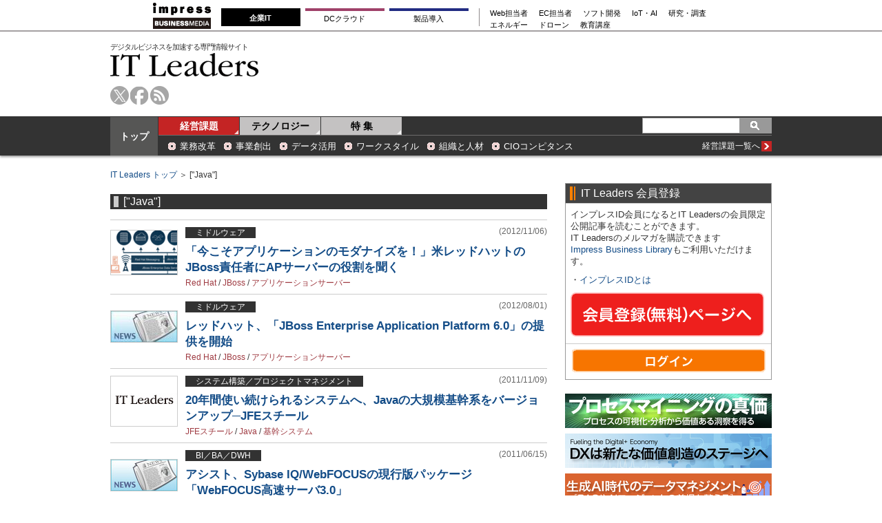

--- FILE ---
content_type: text/html; charset=utf-8
request_url: https://www.google.com/recaptcha/api2/aframe
body_size: 266
content:
<!DOCTYPE HTML><html><head><meta http-equiv="content-type" content="text/html; charset=UTF-8"></head><body><script nonce="fwtpizCQo_ihgwRBnZzz-Q">/** Anti-fraud and anti-abuse applications only. See google.com/recaptcha */ try{var clients={'sodar':'https://pagead2.googlesyndication.com/pagead/sodar?'};window.addEventListener("message",function(a){try{if(a.source===window.parent){var b=JSON.parse(a.data);var c=clients[b['id']];if(c){var d=document.createElement('img');d.src=c+b['params']+'&rc='+(localStorage.getItem("rc::a")?sessionStorage.getItem("rc::b"):"");window.document.body.appendChild(d);sessionStorage.setItem("rc::e",parseInt(sessionStorage.getItem("rc::e")||0)+1);localStorage.setItem("rc::h",'1768896650669');}}}catch(b){}});window.parent.postMessage("_grecaptcha_ready", "*");}catch(b){}</script></body></html>

--- FILE ---
content_type: text/javascript
request_url: https://rumcdn.geoedge.be/73a9870c-4ca2-4a34-a1a6-376ab3858cb8/grumi.js
body_size: 95025
content:
var grumiInstance = window.grumiInstance || { q: [] };
(function createInstance (window, document, options = { shouldPostponeSample: false }) {
	!function r(i,o,a){function s(n,e){if(!o[n]){if(!i[n]){var t="function"==typeof require&&require;if(!e&&t)return t(n,!0);if(c)return c(n,!0);throw new Error("Cannot find module '"+n+"'")}e=o[n]={exports:{}};i[n][0].call(e.exports,function(e){var t=i[n][1][e];return s(t||e)},e,e.exports,r,i,o,a)}return o[n].exports}for(var c="function"==typeof require&&require,e=0;e<a.length;e++)s(a[e]);return s}({1:[function(e,t,n){var r=e("./config.js"),i=e("./utils.js");t.exports={didAmazonWin:function(e){var t=e.meta&&e.meta.adv,n=e.preWinningAmazonBid;return n&&(t=t,!i.isEmptyObj(r.amazonAdvIds)&&r.amazonAdvIds[t]||(t=e.tag,e=n.amzniid,t.includes("apstag.renderImp(")&&t.includes(e)))},setAmazonParametersToSession:function(e){var t=e.preWinningAmazonBid;e.pbAdId=void 0,e.hbCid=t.crid||"N/A",e.pbBidder=t.amznp,e.hbCpm=t.amznbid,e.hbVendor="A9",e.hbTag=!0}}},{"./config.js":5,"./utils.js":24}],2:[function(e,t,n){var l=e("./session"),r=e("./urlParser.js"),m=e("./utils.js"),i=e("./domUtils.js").isIframe,f=e("./htmlParser.js"),g=e("./blackList").match,h=e("./ajax.js").sendEvent,o=".amazon-adsystem.com",a="/dtb/admi",s="googleads.g.doubleclick.net",e="/pagead/",c=["/pagead/adfetch",e+"ads"],d=/<iframe[^>]*src=['"]https*:\/\/ads.\w+.criteo.com\/delivery\/r\/.+<\/iframe>/g,u={};var p={adsense:{type:"jsonp",callbackName:"a"+ +new Date,getJsUrl:function(e,t){return e.replace("output=html","output=json_html")+"&callback="+t},getHtml:function(e){e=e[m.keys(e)[0]];return e&&e._html_},shouldRender:function(e){var e=e[m.keys(e)[0]],t=e&&e._html_,n=e&&e._snippet_,e=e&&e._empty_;return n&&t||e&&t}},amazon:{type:"jsonp",callbackName:"apstag.renderImp",getJsUrl:function(e){return e.replace("/admi?","/admj?").replace("&ep=%7B%22ce%22%3A%221%22%7D","")},getHtml:function(e){return e.html},shouldRender:function(e){return e.html}},criteo:{type:"js",getJsHtml:function(e){var t,n=e.match(d);return n&&(t=(t=n[0].replace(/iframe/g,"script")).replace(/afr.php|display.aspx/g,"ajs.php")),e.replace(d,t)},shouldRender:function(e){return"loading"===e.readyState}}};function y(e){var t,n=e.url,e=e.html;return n&&((n=r.parse(n)).hostname===s&&-1<c.indexOf(n.pathname)&&(t="adsense"),-1<n.hostname.indexOf(o))&&-1<n.pathname.indexOf(a)&&(t="amazon"),(t=e&&e.match(d)?"criteo":t)||!1}function v(r,i,o,a){e=i,t=o;var e,t,n,s=function(){e.src=t,h({type:"adfetch-error",meta:JSON.stringify(l.meta)})},c=window,d=r.callbackName,u=function(e){var t,n=r.getHtml(e),e=(l.bustedUrl=o,l.bustedTag=n,r.shouldRender(e));t=n,(t=f.parse(t))&&t.querySelectorAll&&(t=m.map(t.querySelectorAll("[src], [href]"),function(e){return e.src||e.href}),m.find(t,function(e){return g(e).match}))&&h({type:"adfetch",meta:JSON.stringify(l.meta)}),!a(n)&&e?(t=n,"srcdoc"in(e=i)?e.srcdoc=t:((e=e.contentWindow.document).open(),e.write(t),e.close())):s()};for(d=d.split("."),n=0;n<d.length-1;n++)c[d[n]]={},c=c[d[n]];c[d[n]]=u;var u=r.getJsUrl(o,r.callbackName),p=document.createElement("script");p.src=u,p.onerror=s,p.onload=function(){h({type:"adfetch-loaded",meta:JSON.stringify(l.meta)})},document.scripts[0].parentNode.insertBefore(p,null)}t.exports={shouldBust:function(e){var t,n=e.iframe,r=e.url,e=e.html,r=(r&&n&&(t=i(n)&&!u[n.id]&&y({url:r}),u[n.id]=!0),y({html:e}));return t||r},bust:function(e){var t=e.iframe,n=e.url,r=e.html,i=e.doc,o=e.inspectHtml;return"jsonp"===(e=p[y(e)]).type?v(e,t,n,o):"js"===e.type?(t=i,n=r,i=(o=e).getJsHtml(n),l.bustedTag=n,!!o.shouldRender(t)&&(t.write(i),!0)):void 0},checkAndBustFriendlyAmazonFrame:function(e,t){(e=e.defaultView&&e.defaultView.frameElement&&e.defaultView.frameElement.id)&&e.startsWith("apstag")&&(l.bustedTag=t)}}},{"./ajax.js":3,"./blackList":4,"./domUtils.js":8,"./htmlParser.js":13,"./session":21,"./urlParser.js":23,"./utils.js":24}],3:[function(e,t,n){var i=e("./utils.js"),o=e("./config.js"),r=e("./session.js"),a=e("./domUtils.js"),s=e("./jsUtils.js"),c=e("./methodCombinators.js").before,d=e("./tagSelector.js").getTag,u=e("./constants.js"),e=e("./natives.js"),p=e.fetch,l=e.XMLHttpRequest,m=e.Request,f=e.TextEncoder,g=e.postMessage,h=[];function y(e,t){e(t)}function v(t=null){i.forEach(h,function(e){y(e,t)}),h.push=y}function b(e){return e.key=r.key,e.imp=e.imp||r.imp,e.c_ver=o.c_ver,e.w_ver=r.wver,e.w_type=r.wtype,e.b_ver=o.b_ver,e.ver=o.ver,e.loc=location.href,e.ref=document.referrer,e.sp=r.sp||"dfp",e.cust_imp=r.cust_imp,e.cust1=r.meta.cust1,e.cust2=r.meta.cust2,e.cust3=r.meta.cust3,e.caid=r.meta.caid,e.scriptId=r.scriptId,e.crossOrigin=!a.isSameOriginWin(top),e.debug=r.debug,"dfp"===r.sp&&(e.qid=r.meta.qid),e.cdn=o.cdn||void 0,o.accountType!==u.NET&&(e.cid=r.meta&&r.meta.cr||123456,e.li=r.meta.li,e.ord=r.meta.ord,e.ygIds=r.meta.ygIds),e.at=o.accountType.charAt(0),r.hbTag&&(e.hbTag=!0,e.hbVendor=r.hbVendor,e.hbCid=r.hbCid,e.hbAdId=r.pbAdId,e.hbBidder=r.pbBidder,e.hbCpm=r.hbCpm,e.hbCurrency=r.hbCurrency),"boolean"==typeof r.meta.isAfc&&(e.isAfc=r.meta.isAfc,e.isAmp=r.meta.isAmp),r.meta.hasOwnProperty("isEBDA")&&"%"!==r.meta.isEBDA.charAt(0)&&(e.isEBDA=r.meta.isEBDA),r.pimp&&"%_pimp%"!==r.pimp&&(e.pimp=r.pimp),void 0!==r.pl&&(e.preloaded=r.pl),e.site=r.site||a.getTopHostname(),e.site&&-1<e.site.indexOf("safeframe.googlesyndication.com")&&(e.site="safeframe.googlesyndication.com"),e.isc=r.isc,r.adt&&(e.adt=r.adt),r.isCXM&&(e.isCXM=!0),e.ts=+new Date,e.bdTs=o.bdTs,e}function w(t,n){var r=[],e=i.keys(t);return void 0===n&&(n={},i.forEach(e,function(e){void 0!==t[e]&&void 0===n[e]&&r.push(e+"="+encodeURIComponent(t[e]))})),r.join("&")}function E(e){e=i.removeCaspr(e),e=r.doubleWrapperInfo.isDoubleWrapper?i.removeWrapperXMP(e):e;return e=4e5<e.length?e.slice(0,4e5):e}function j(t){return function(){var e=arguments[0];return e.html&&(e.html=E(e.html)),e.tag&&(e.tag=E(e.tag)),t.apply(this,arguments)}}e=c(function(e){var t;e.hasOwnProperty("byRate")&&!e.byRate||(t=a.getAllUrlsFromAllWindows(),"sample"!==e.r&&"sample"!==e.bdmn&&t.push(e.r),e[r.isPAPI&&"imaj"!==r.sp?"vast_content":"tag"]=d(),e.urls=JSON.stringify(t),e.hc=r.hc,e.vastUrls=JSON.stringify(r.vastUrls),delete e.byRate)}),c=c(function(e){e.meta=JSON.stringify(r.meta),e.client_size=r.client_size});function O(e,t){var n=new l;n.open("POST",e),n.setRequestHeader("Content-type","application/x-www-form-urlencoded"),n.send(w(t))}function A(t,e){return o=e,new Promise(function(t,e){var n=(new f).encode(w(o)),r=new CompressionStream("gzip"),i=r.writable.getWriter();i.write(n),i.close(),new Response(r.readable).arrayBuffer().then(function(e){t(e)}).catch(e)}).then(function(e){e=new m(t,{method:"POST",body:e,mode:"no-cors",headers:{"Content-type":"application/x-www-form-urlencoded","Accept-Language":"gzip"}});p(e)});var o}function T(e,t){p&&window.CompressionStream?A(e,t).catch(function(){O(e,t)}):O(e,t)}function _(e,t){r.hasFrameApi&&!r.frameApi?g.call(r.targetWindow,{key:r.key,request:{url:e,data:t}},"*"):T(e,t)}r.frameApi&&r.targetWindow.addEventListener("message",function(e){var t=e.data;t.key===r.key&&t.request&&(T((t=t.request).url,t.data),e.stopImmediatePropagation())});var I,x={};function k(r){return function(n){h.push(function(e){if(e&&e(n),n=b(n),-1!==r.indexOf(o.reportEndpoint,r.length-o.reportEndpoint.length)){var t=r+w(n,{r:!0,html:!0,ts:!0});if(!0===x[t]&&!(n.rbu||n.is||3===n.rdType||n.et))return}x[t]=!0,_(r,n)})}}let S="https:",C=S+o.apiUrl+o.reportEndpoint;t.exports={sendInit:s.once(c(k(S+o.apiUrl+o.initEndpoint))),sendReport:e(j(k(S+o.apiUrl+o.reportEndpoint))),sendError:k(S+o.apiUrl+o.errEndpoint),sendDebug:k(S+o.apiUrl+o.dbgEndpoint),sendStats:k(S+o.apiUrl+(o.statsEndpoint||"stats")),sendEvent:(I=k(S+o.apiUrl+o.evEndpoint),function(e,t){var n=o.rates||{default:.004},t=t||n[e.type]||n.default;Math.random()<=t&&I(e)}),buildRbuReport:e(j(b)),sendRbuReport:_,processQueue:v,processQueueAndResetState:function(){h.push!==y&&v(),h=[]},setReportsEndPointAsFinished:function(){x[C]=!0},setReportsEndPointAsCleared:function(){delete x[C]}}},{"./config.js":5,"./constants.js":6,"./domUtils.js":8,"./jsUtils.js":14,"./methodCombinators.js":16,"./natives.js":17,"./session.js":21,"./tagSelector.js":22,"./utils.js":24}],4:[function(e,t,n){var d=e("./utils.js"),r=e("./config.js"),u=e("./urlParser.js"),i=r.domains,o=r.clkDomains,e=r.bidders,a=r.patterns.wildcards;var s,p={match:!1};function l(e,t,n){return{match:!0,bdmn:e,ver:t,bcid:n}}function m(e){return e.split("").reverse().join("")}function f(n,e){var t,r;return-1<e.indexOf("*")?(t=e.split("*"),r=-1,d.every(t,function(e){var e=n.indexOf(e,r+1),t=r<e;return r=e,t})):-1<n.indexOf(e)}function g(e,t,n){return d.find(e,t)||d.find(e,n)}function h(e){return e&&"1"===e.charAt(0)}function c(c){return function(e){var n,r,i,e=u.parse(e),t=e&&e.hostname,o=e&&[e.pathname,e.search,e.hash].join("");if(t){t=[t].concat((e=(e=t).split("."),d.fluent(e).map(function(e,t,n){return n.shift(),n.join(".")}).val())),e=d.map(t,m),t=d.filter(e,function(e){return void 0!==c[e]});if(t&&t.length){if(e=d.find(t,function(e){return"string"==typeof c[e]}))return l(m(e),c[e]);var a=d.filter(t,function(e){return"object"==typeof c[e]}),s=d.map(a,function(e){return c[e]}),e=d.find(s,function(t,e){return r=g(d.keys(t),function(e){return f(o,e)&&h(t[e])},function(e){return f(o,e)}),n=m(a[e]),""===r&&(e=s[e],i=l(n,e[r])),r});if(e)return l(n,e[r],r);if(i)return i}}return p}}function y(e){e=e.substring(2).split("$");return d.map(e,function(e){return e.split(":")[0]})}t.exports={match:function(e,t){var n=c(i);return t&&"IFRAME"===t.toUpperCase()&&(t=c(o)(e)).match?(t.rdType=2,t):n(e)},matchHB:(s=c(e),function(e){var e=e.split(":"),t=e[0],e=e[1],e="https://"+m(t+".com")+"/"+e,e=s(e);return e.match&&(e.bdmn=t),e}),matchAgainst:c,matchPattern:function(t){var e=g(d.keys(a),function(e){return f(t,e)&&h(a[e])},function(e){return f(t,e)});return e?l("pattern",a[e],e):p},isBlocking:h,getTriggerTypes:y,removeTriggerType:function(e,t){var n,r=(i=y(e.ver)).includes(t),i=1<i.length;return r?i?(e.ver=(n=t,(r=e.ver).length<2||"0"!==r[0]&&"1"!==r[0]||"#"!==r[1]||(i=r.substring(0,2),1===(t=r.substring(2).split("$")).length)?r:0===(r=t.filter(function(e){var t=e.indexOf(":");return-1===t||e.substring(0,t)!==n})).length?i.slice(0,-1):i+r.join("$")),e):p:e}}},{"./config.js":5,"./urlParser.js":23,"./utils.js":24}],5:[function(e,t,n){t.exports={"ver":"0.1","b_ver":"0.5.480","blocking":true,"rbu":0,"silentRbu":0,"signableHosts":[],"onRbu":1,"samplePercent":0,"debug":true,"accountType":"publisher","impSampleRate":0.006,"statRate":0.05,"apiUrl":"//gw.geoedge.be/api/","initEndpoint":"init","reportEndpoint":"report","statsEndpoint":"stats","errEndpoint":"error","dbgEndpoint":"debug","evEndpoint":"event","filteredAdvertisersEndpoint":"v1/config/filtered-advertisers","rdrBlock":true,"ipUrl":"//rumcdn.geoedge.be/grumi-ip.js","altTags":[],"hostFilter":[],"maxHtmlSize":0.4,"reporting":true,"advs":{},"creativeWhitelist":{},"heavyAd":false,"cdn":"cloudfront","domains":{"ofni.htaprider.ue-og":"1#1:64525","moc.gatbm":"1#1:64525","moc.yy2ka.ndc":"1#1:64525","eniw.tropbewlausac":"1#1:64525","moc.oeevo.sda.201sda":"1#1:64525","moc.btrtnenitnoctniop":"1#1:64525","cc.daol-lmth.5":"1#1:64525","moc.oitesiw.tlasknip":"1#1:64525","ofni.htaprider.1su-og":"1#1:64525","moc.pezpmjcm":"1#1:64525","ten.tnorfduolc.a7ftfuq9zux42d":"1#1:64525","ofni.htaprider.4su-og":"1#1:64525","tser.segidohsnu":"1#1:64525","ten.331189gv.www":"1#1:64525","ten.611166bm.www":"1#1:64525","ppa.naecolatigidno.yuzxy-erac-lortnoc-tsep":"1#1:64525","orp.repotnakres":"1#1:64525","nopq.izivnif":"1#1:64525","moc.ppaukoreh.87695bcbc564-buhoraviq":"1#1:64525","zyx.nalanasmok":"1#1:64525","oi.bew24.arativ":"1#1:64525","ppa.yfilten.c45e0666-00859091106202-taigalp-eralfduolc":"1#1:64525","orp.iadosaudnu":"1#1:64525","latigid.mrofpeed":"1#1:64525","moc.enoz-niargdaer.apl":"1#1:64525","moc.ppaukoreh.202a1ab4c74c-2bew-hsif-rats":"1#1:64525","ecaps.vdekciw":"1#1:64525","teb.777mtm.www":"1#1:64525","moc.tenerevocsidpot.apl":"1#1:64525","ppa.naecolatigidno.ycptz-ppa-hsifrats":"1#1:64525","ur.akdiksgolatakcilrebaf":"1#1:64525","moc.88nipsorom":"1#1:64525","etis.sepicerfodlrow":"1#1:64525","etis.tfirdotua":"1#1:64525","etis.hsurrotom":"1#1:64525","moc.newoesile":"1#1:64525","ppa.yfilten.fa2e73a0-25248091106202-taigalp-eralfduolc":"1#1:64525","ppa.yfilten.4a69c668-32859091106202-taigalp-eralfduolc":"1#1:64525","moc.lairotrevdaedart":"1#1:64525","tser.gelidorbmi":"1#1:64525","etis.cdsacb.www":"1#1:64525","bulc.tsopniam":"1#1:64525","moc.nmnoitcurtsnocjt.www":"1#1:64525","moc.epocsbewdedaer":"1#1:64525","moc.ediuglarutanerup":"1#1:64525","moc.sgnihtolc-ytfin":"1#1:64525","ur.koob-ivelairam":"1#1:64525","moc.buhdaereirots":"1#1:64525","ni.oc.kcilctobor.0stbkd37ccbuh0969m5d":"1#1:64525","moc.931xh":"1#1:64525","ten.romradoolb":"1#1:64525","tser.rettucopac":"1#1:64525","moc.yadotenilnoefasyats":"1#1:64525","tser.sserpitfos":"1#1:64525","gro.weivsucof.www":"1#1:64525","moc.tsezvul":"1#1:64525","zyx.puorg-sotarts.xart":"1#1:64525","enilno.armod":"1#1:64525","golb.eruphtlaeheht":"1#1:64525","moc.latrophcetegdirb.007v8e37ccbuh0mu0n5d":"1#1:64525","moc.srethguadfoebirt":"1#1:64525","ur.orpvonivtil":"1#1:64525","moc.maerdruolev":"1#1:64525","moc.zzajmrk":"1#1:64525","tser.zlifsmulla":"1#1:64525","tser.tonegsanni":"1#1:64525","orp.ircedttair":"1#1:64525","moc.balhcraeserorberec":"1#1:64525","zyx.seyadotsruoysti":"1#1:64525","kcilc.teslut":"1#1:64525","ppa.yfilten.4726b52f-42448091106202-taigalp-eralfduolc":"1#1:64525","moc.llasdnertefiltrams":"1#1:64525","oi.sppareniatnoceruza.tsaenapaj.934d67aa-dnuorgwolley.4212pppjjss":"1#1:64525","moc.aviqoramlys":"1#1:64525","oi.bew24.anora":"1#1:64525","moc.golbesuaidem.apl":"1#1:64525","moc.sfbnoaspp":"1#1:64525","niw.u84ocnip":"1#1:64525","ten.hp33nn":"1#1:64525","moc.yfonpyhyrt":"1#1:64525","moc.lartnecyliadndnert.71":"1#1:64525","pohs.reffo-retniw.6202":"1#1:64525","tser.gerpstomed":"1#1:64525","tser.nrevsdeced":"1#1:64525","moc.iksied":"1#1:64525","moc.ecnarusnisojoj":"1#1:64525","moc.xxamomemorp":"1#1:64525","etis.searikot":"1#1:64525","ppa.yfilten.86873e7c-43518091106202-taigalp-eralfduolc":"1#1:64525","moc.spitnoitcetorpecived.77":"1#1:64525","kcilc.gniniart-hsac":"1#1:64525","moc.yddubsgnivasroines":"1#1:64525","kcilc.artyv":"1#1:64525","moc.swenssolthgiewteg":"1#1:64525","moc.lf052acirema":"1#1:64525","ten.swodniw.eroc.bew.31z.4110913033e3033e3033e":"1#1:64525","moc.cllecivresgninaelcsdeer":"1#1:64525","kcilc.cirdeo":"1#1:64525","ppa.lecrev.100fiton-elppa":"1#1:64525","moc.321eunevahcnif":"1#1:64525","zyx.563ebhfewa":"1#1:64525","pohs.ynnusolleh":"1#1:64525","moc.musuw.ndc":"1#1:64525","moc.ecarsussap.441075-tsetal":"1#1:64525","ten.tnorfduolc.64pgc8xmtcuu1d":"1#1:64525","moc.xmznel.2s":"1#1:64525","moc.osuogooed.nemhenba":"1#1:64525","moc.xinus-lepat.2rt":"1#1:64525","zyx.kutal-5mrex":"1#1:64525","ofni.htaprider.6su-og":"1#1:64525","ofni.htaprider.2su-og":"1#1:64525","ten.tnorfduolc.oemwngu0ijm12d":"1#1:64525","moc.elytsyhtlaeheb":"1#1:64525","enilno.kcartgma.kcart":"1#1:64525","moc.krowtenplehtifeneb":"1#1:64525","moc.tfosenivgatoodikiw.aent":"1#1:64525","moc.rgoalv":"1#1:64525","moc.eslupesworbitnegavurt.r3qw":"1#1:64525","evil.a861kl.www":"1#1:64525","gro.noixenif":"1#1:64525","moc.opmilopmacgnippohsatsivni":"1#1:64525","moc.tuobmixam":"1#1:64525","moc.emme-aenil.www":"1#1:64525","ur.ecilrebaf":"1#1:64525","tser.igaveuparc":"1#1:64525","tser.siderufnoc":"1#1:64525","moc.ededyppah":"1#1:64525","moc.enozakaepngised.apl":"1#1:64525","dfc.2gtmpivskcul":"1#1:64525","enilno.yotybbuc":"1#1:64525","enilno.otseryortas":"1#1:64525","etis.uiuoy":"1#1:64525","etis.tnalpexul":"1#1:64525","ten.etis-taerg.onaimo":"1#1:64525","oi.bew24.onaimo":"1#1:64525","kcilc.cigolket":"1#1:64525","ppa.yfilten.49a2fe8a-60148091106202-taigalp-eralfduolc":"1#1:64525","moc.yadottsebtsacdaorb":"1#1:64525","moc.potswenbuh":"1#1:64525","ppa.yfilten.99da6491-15441191106202-taigalp-eralfduolc":"1#1:64525","moc.enozlumrofhcet.apl":"1#1:64525","pj.hcraeser-uresagas":"1#1:64525","moc.spuetirwcesofni":"1#1:64525","ur.nialnoanaylsenzibbf":"1#1:64525","moc.sirakeitsirhc":"1#1:64525","moc.95rtsadak":"1#1:64525","etis.serutamytic":"1#1:64525","tser.oibittupmi":"1#1:64525","moc.77niwaport.www":"1#1:64525","moc.gnisitrevdavitciderp":"1#1:64525","moc.xamomemorp":"1#1:64525","ur.ngisedorp-sm":"1#1:64525","etis.xilraeh":"1#1:64525","moc.trofiidua-su-gne":"1#1:64525","moc.desutaesatidneb":"1#1:64525","moc.esnefedtsohgduolc":"1#1:64525","tser.ccoiclacic":"1#1:64525","tser.elanaissis":"1#1:64525","ten.swodniw.eroc.bew.31z.2rorresoinajht61":"1#1:64525","zyx.repleh-efil-looc":"1#1:64525","dlrow.tneliiroxew":"1#1:64525","dlrow.oxemirolys":"1#1:64525","ten.aidemaropsaid.wonnioj":"1#1:64525","ur.loohcs-enirambus":"1#1:64525","etis.lpnierac":"1#1:64525","ur.niaga-hsaw":"1#1:64525","moc.ailateprion":"1#1:64525","su.peekhsalf":"1#1:64525","sbs.tolsnozama":"1#1:64525","tser.akkusitlom":"1#1:64525","moc.shtapnerw":"1#1:64525","moc.enozelibomtrams":"1#1:64525","latigid.tesatad-hsac":"1#1:64525","etis.hcetaremyz":"1#1:64525","ten.swodniw.eroc.bew.31z.as4x42esa":"1#1:64525","ur.ruot-tbb":"1#1:64525","etis.agru.www":"1#1:64525","moc.gusek.airotiv":"1#1:64525","us.oyarqx":"1#1:64525","etis.noitatstep":"1#1:64525","dlrow.laxivnerot":"1#1:64525","nuf.daolnwodk4":"1#1:64525","pohs.noitulosduolcdeloot":"1#1:64525","moc.hpmocedael":"1#1:64525","ku.oc.enizagamsrevolgod":"1#1:64525","ur.ikehc2":"1#1:64525","moc.ppaeerfytinifni.potneuq":"1#1:64525","moc.scitsalpitagarp":"1#1:64525","ofni.evitsef":"1#1:64525","moc.aidemlatigidytiliga.4v-ue-btr":"1#1:64525","moc.cisloot.sj":"1#1:64525","moc.oitesiw.nemhenba":"1#1:64525","moc.esuohecipscitamora":"1#1:64525","orp.peewseruces":"1#1:64525","ur.trcpcsd.rc":"1#1:64525","moc.tnetnoc-xepa":"1#1:64525","moc.sgtvo.ndc":"1#1:64525","moc.daeha-tseb":"1#1:64525","moc.sdaderk.ndc":"1#1:64525","moc.zkbsda":"1#1:64525","au.777":"1#1:64525","tser.hcsemorpnu":"1#1:64525","tser.nargsrednu":"1#1:64525","tser.olsidtmraw":"1#1:64525","moc.laicifo-063tnioj.www":"1#1:64525","pohs.orp3jw.www":"1#1:64525","moc.ppaukoreh.c00091b0e559-47543-llota-etinifni":"1#1:64525","moc.kniledonhcet.0ks7ld37ccbuh8mpam5d":"1#1:64525","ppa.naecolatigidno.yqy9y-riaper-gnifoor":"1#1:64525","orp.toocsotomss":"1#1:64525","etis.esrevspohs":"1#1:64525","evil.troper-nocaeb":"1#1:64525","evil.draugbewwenerwoncp":"1#1:64525","ten.swodniw.eroc.bolb.aruvvnonmeefpsijanhd2103":"1#1:64525","ppa.naecolatigidno.5hw27-2-ppa-daehremmah":"1#1:64525","ppa.naecolatigidno.d2vj4-ppa-krahs":"1#1:64525","ten.swodniw.eroc.bew.91z.1uyynolkimfe":"1#1:64525","moc.kayaknitsa":"1#1:64525","tser.tsaiptorra":"1#1:64525","moc.ppaegdirbpansximatsni.pjrg":"1#1:64525","moc.enoz-topsbuh-weiver.apl":"1#1:64525","tser.ziffutecim":"1#1:64525","etis.rasauq-ogib":"1#1:64525","etis.egdireuqrot":"1#1:64525","etis.nedeoiduts":"1#1:64525","evil.ababerp":"1#1:64525","moc.latrophcetegdirb.gjfe8e37ccbuh8qmvm5d":"1#1:64525","etis.tfela-solcyc-llip":"1#1:64525","moc.eslupabidam":"1#1:64525","moc.ppaukoreh.6a2cfc976c07-5bew-hsif-rats":"1#1:64525","tser.hcarbgreme":"1#1:64525","tser.obihcsafni":"1#1:64525","tser.orpasvacni":"1#1:64525","orp.revatlordi":"1#1:64525","erots.pohsraey12yppah":"1#1:64525","ni.oc.setagtcennoc.08glud37ccbuhggnlm5d":"1#1:64525","pohs.zaryov":"1#1:64525","ppa.yfilten.fa61a752-31008091106202-taigalp-eralfduolc":"1#1:64525","moc.sulpyromemorp":"1#1:64525","wocsom.ymedacarebyc":"1#1:64525","moc.fskistul":"1#1:64525","moc.noskcirekcire":"1#1:64525","moc.enoz-esirhcet.apl":"1#1:64525","ten.swodniw.eroc.bew.31z.yradnoces-6110913033e3033e3033e":"1#1:64525","moc.buhdaereirots.apl":"1#1:64525","moc.topsgolb.401ecnanifssenisubenilno":"1#1:64525","tser.solodetrap":"1#1:64525","etis.evrevlaryp":"1#1:64525","moc.cllgnitniapgnihsawerusserpnotlef":"1#1:64525","us.elyzqv":"1#1:64525","moc.atcontsul":"1#1:64525","erots.xilniw":"1#1:64525","tser.ttortacsid":"1#1:64525","tser.hacedneped":"1#1:64525","tser.nacninoped":"1#1:64525","moc.yrutaebsiefil":"1#1:64525","evil.kuserucesniamodcp":"1#1:64525","moc.bewtibrosaidem.www":"1#1:64525","moc.bet-ih":"1#1:64525","moc.xlpsstb":"1#1:64525","moc.reirrabfrusefas":"1#1:64525","kcilc.tesatad-hsac":"1#1:64525","erots.dlorenops":"1#1:64525","moc.xinif-hsac":"1#1:64525","pot.adadpol":"1#1:64525","moc.iuosirap":"1#1:64525","moc.ogajkinakem":"1#1:64525","ofni.prw-legne":"1#1:64525","gro.etisehcin.arativ":"1#1:64525","moc.buhzzubdar.apl":"1#1:64525","etis.agru":"1#1:64525","tser.acnirrubba":"1#1:64525","enilno.xyrokrad":"1#1:64525","tser.lauqsokuel":"1#1:64525","orp.lapietwr":"1#1:64525","etis.emoh-tpilce":"1#1:64525","moc.ediuglarutanlaer":"1#1:64525","ppa.naecolatigidno.9wn7s-ppa-daehremmah":"1#1:64525","ur.3gdpd":"1#1:64525","moc.xojwfiiv.s":"1#1:64525","moc.sgtke.ndc":"1#1:64525","enilno.dnimlacigol.4v-tsaesu-btr":"1#1:64525","moc.pohscitatseht.t":"1#1:64525","moc.sesulplexip.tsaesu-btr":"1#1:64525","pot.xelfdib.gskt":"1#1:64525","ten.etaberteg.c8ix4":"1#1:64525","moc.xdanoev.10-xda":"1#1:64525","moc.300ygolonhcet-gnivres.krt":"1#1:64525","moc.noitaunitnocgnipoordelttek":"1#1:64525","gs.pnf":"1#1:64525","moc.wwelas.t":"1#1:64525","moc.semagcpnatit":"1#1:64525","tser.dnuoshglav":"1#1:64525","sotua.ecnarusni-egarevoc-elibomotua-paehc.www":"1#1:64525","moc.wqurpfig-selirrebdliw":"1#1:64525","ur.fwfyx":"1#1:64525","ppa.naecolatigidno.mmnn6-dlo-rof-erac-ew":"1#1:64525","moc.slaedteltuowbb.www":"1#1:64525","moc.rotadilav-lmth-evil":"1#1:64525","moc.ppaukoreh.f8ca3a67866d-buhivorua":"1#1:64525","ppa.naecolatigidno.lim2k-ppa-surlaw":"1#1:64525","ppa.yfilten.808712bb-05100191106202-taigalp-eralfduolc":"1#1:64525","ppa.yfilten.26791cf9-00300191106202-taigalp-eralfduolc":"1#1:64525","ten.swodniw.eroc.bolb.ziterxkunvebblpcnfhd5203":"1#1:64525","moc.tenerevocsidpot":"1#1:64525","rb.moc.7nlatrop.omorpnoidua":"1#1:64525","moc.buhewotbew.apl":"1#1:64525","tser.etnicrdnam":"1#1:64525","tser.vopmitilem":"1#1:64525","moc.edstoorerup":"1#1:64525","tser.itseroidar":"1#1:64525","etis.avonrepus-ogib":"1#1:64525","moc.eivaledetuoralrus":"1#1:64525","gro.reggolbi.airotserp":"1#1:64525","moc.newkcab":"1#1:64525","moc.suoiruxullatigid":"1#1:64525","ppa.yfilten.6d5d245b-25759091106202-taigalp-eralfduolc":"1#1:64525","moc.daerdnasweiver":"1#1:64525","tser.arposguffe":"1#1:64525","ecaps.hsiledaj.fni":"1#1:64525","etis.rettalpemoh":"1#1:64525","pohs.xr5ajw.www":"1#1:64525","zib.efilsevol.aivatco":"1#1:64525","moc.etageledroferiugcm":"1#1:64525","moc.utasrebokoj":"1#1:64525","ac.erehstratsssenisub":"1#1:64525","ur.ailotanafoerif":"1#1:64525","moc.sedittfardbew.apl":"1#1:64525","moc.rraegatsiver":"1#1:64525","moc.psd-ipsni":"1#1:64525","moc.cirtemdiarfatnemeriter":"1#1:64525","moc.owthcraeselpmasym.dnif":"1#1:64525","enilno.htlaehcylg":"1#1:64525","nuf.semagecaps.nptorf":"1#1:64525","erots.recosstebnuf":"1#1:64525","moc.ydecul":"1#1:64525","moc.zmolk":"1#1:64525","dlrow.redisniia.swen-ku":"1#1:64525","moc.llawesnefedlatigid.gla66e37ccbuh0p4sm5d":"1#1:64525","zyx.nur2teb":"1#1:64525","moc.riafreeracsbojvnnrehtron":"1#1:64525","ur.retsam-hcetforp":"1#1:64525","moc.woonrohcnabew.apl":"1#1:64525","sotua.mialcnoipmahclaedtrams.www":"1#1:64525","ecaps.oyrnips":"1#1:64525","tser.nazibnevda":"1#1:64525","tser.auqcarudoi":"1#1:64525","tser.oitarucnir":"1#1:64525","uci.toom":"1#1:64525","orp.rgnirvoraj":"1#1:64525","ur.ycamitnituoba":"1#1:64525","enilno.uteperezaponetulapuk":"1#1:64525","moc.diarbswollofyllacificeps":"1#1:64525","moc.omajoweluyug":"1#1:64525","moc.abuzusayog":"1#1:64525","gro.buhrenrubtaf.teid":"1#1:64525","ur.ksrogonhcenlos-rotaukave":"1#1:64525","golb.womsklatytrid":"1#1:64525","enilno.sgabdnahetot":"1#1:64525","tser.trabaanayc":"1#1:64525","evil.sucofyliad":"1#1:64525","moc.avrueod.pl":"1#1:64525","tser.gillaepoir":"1#1:64525","etis.sgnidaerpot":"1#1:64525","niw.e889":"1#1:64525","ur.puorgepipylop":"1#1:64525","moc.gnikjilegrevteiderk":"1#1:64525","moc.10ekatspivqbb":"1#1:64525","ofni.swentsacwon.lht":"1#1:64525","ur.cisumpasa":"1#1:64525","ofni.htaprider.2ue-og":"1#1:64525","moc.ur.kculagem":"1#1:64525","ofni.htaprider.capa-og":"1#1:64525","ecaps.zkzr24vbli":"1#1:64525","zyx.ubdstr":"1#1:64525","ofni.htaprider.rtluv-og":"1#1:64525","ten.tnorfduolc.hdr30wt8ptlk1d":"1#1:64525","moc.sgtvo":"1#1:64525","emag.lrb":"1#1:64525","moc.ecarsussap.331175-tsetal":"1#1:64525","moc.esecivrestlob.gnikcart":"1#1:64525","moc.ndcsca":"1#1:64525","oi.citamdib.711sda":"1#1:64525","ten.hcetiaor.gnikcart":"1#1:64525","ofni.niahcruoy.70624-deef":"1#1:64525","ur.xnihps-oiduts":"1#1:64525","orp.asuorihcat":"1#1:64525","etis.sulagkcart":"1#1:64525","tser.ahgopoeht":"1#1:64525","tser.muehrrganu":"1#1:64525","etis.lativnredom.www":"1#1:64525","tser.pohszivnif":"1#1:64525","ppa.yfilten.fbdeb2a6-32200191106202-taigalp-eralfduolc":"1#1:64525","moc.tnegaecnarusniva":"1#1:64525","ten.swodniw.eroc.bew.91z.1uyynolkim":"1#1:64525","pj.eciohc-ibanam":"1#1:64525","em.leuf":"1#1:64525","tser.arretgatta":"1#1:64525","tser.opsidicsab":"1#1:64525","tser.illapydnah":"1#1:64525","tser.ohtroulerp":"1#1:64525","etis.etakaknab":"1#1:64525","gro.reggolbi.emohoeg":"1#1:64525","ppa.naecolatigidno.kpcw3-ppa-hsifknom":"1#1:64525","zyx.larrocardnola":"1#1:64525","ppa.yfilten.ddfb167d-92148091106202-taigalp-eralfduolc":"1#1:64525","ppa.yfilten.b50cffff-93148091106202-taigalp-eralfduolc":"1#1:64525","orp.dacasnocnif":"1#1:64525","ofni.yssruk-ia":"1#1:64525","moc.xf-tahc":"1#1:64525","moc.kniledonhcet.gon4ld37ccbuh8rham5d":"1#1:64525","tser.erudsocerp":"1#1:64525","pohs.elastoobdnalrebmit-su":"1#1:64525","erots.nozyr":"1#1:64525","ppa.yfilten.ec5b3634-24757091106202-taigalp-eralfduolc":"1#1:64525","moc.e6202dni":"1#1:64525","orp.lfaeltitna":"1#1:64525","zib.swenhtlaeh742":"1#1:64525","su.swenepocsgnidnert":"1#1:64525","su.troperlartuen":"1#1:64525","tser.amroftraoc":"1#1:64525","tser.vednuffarg":"1#1:64525","moc.sbalsoilehartun":"1#1:64525","ten.enoz-yalp-muimerp.pivniaps":"1#1:64525","mac.bebnvvnr":"1#1:64525","moc.ilijtebniw.awp":"1#1:64525","evil.edserucessecivrescp":"1#1:64525","etis.ytuaebswen":"1#1:64525","moc.sfresurt":"1#1:64525","moc.a6202dni":"1#1:64525","moc.ehuhcsdnahdraugtaeh":"1#1:64525","zyx.noitucexe-hsac":"1#1:64525","ved.segap.i31-3op.39757d82":"1#1:64525","moc.xamorpomem":"1#1:64525","moc.uroferacotua.og":"1#1:64525","zyx.etnemelcisyed":"1#1:64525","moc.otebx8.ppa":"1#1:64525","moc.sagaznesereviv":"1#1:64525","evil.slatigidnaelc":"1#1:64525","ed.eysah":"1#1:64525","moc.zsobiv":"1#1:64525","moc.enozyrevocsiddnadaer":"1#1:64525","ppa.naecolatigidno.8ad7l-ppa-yargnits":"1#1:64525","moc.sreverofyromem.latrop":"1#1:64525","yg.trohs.0apv5f":"1#1:64525","ppa.yfilten.a8981dfe-34348091106202-taigalp-eralfduolc":"1#1:64525","ppa.yfilten.0ccaf961-85348091106202-taigalp-eralfduolc":"1#1:64525","moc.yrotsnamowssenlew.xm-xaluco":"1#1:64525","pohs.tawehcla":"1#1:64525","enilno.ozpin":"1#1:64525","moc.yrubswerhs-yroehtegnaro":"1#1:64525","moc.rfkainamofni":"1#1:64525","niw.g56ocnip":"1#1:64525","ed.dlefneuh-gnitekram-ytic":"1#1:64525","etis.sixenylativ":"1#1:64525","moc.oystekram.segap":"1#1:64525","ppa.yfilten.cbc4cc-reivihtip-gnilkraps":"1#1:64525","ppa.yfilten.fe67acd1-43218091106202-taigalp-eralfduolc":"1#1:64525","uci.emulov-hsac":"1#1:64525","zyx.vdaelacs.rkcrt":"1#1:64525","moc.hsilbupdagnitekram":"1#1:64525","oi.citamdib.201sda":"1#1:64525","moc.gnifrus-tsaf":"1#1:64525","moc.a1sm.ndc":"1#1:64525","ten.tnorfduolc.g4pvzepdaeq1d":"1#1:64525","zyx.daibompxe":"1#1:64525","moc.6ndcmb.ndc":"1#1:64525","ofni.og7etadpu":"1#1:64525","ofni.htaprider.3su-og":"1#1:64525","moc.rednerno.xeladnalpeews":"1#1:64525","ur.qnfdt":"1#1:64525","tser.oropshpmys":"1#1:64525","ur.ptgov":"1#1:64525","tser.aucavecrow":"1#1:64525","moc.latrophtlaehdetsurt.www":"1#1:64525","moc.ppaukoreh.fc23075ca3db-rocedarron":"1#1:64525","ppa.naecolatigidno.ndg47-hcetirganuahs":"1#1:64525","orp.euqitamuenp-deeps":"1#1:64525","moc.latrophcetegdirb.gbg6nd37ccbuhgnoem5d":"1#1:64525","moc.hsibros":"1#1:64525","erots.pohsraey42yppah":"1#1:64525","moc.ytrld":"1#1:64525","ppa.yfilten.a79c8b62-93100191106202-taigalp-eralfduolc":"1#1:64525","ppa.yfilten.40400d11-31100191106202-taigalp-eralfduolc":"1#1:64525","moc.tiforp-noznif":"1#1:64525","moc.buhenilidem.apl":"1#1:64525","ppa.naecolatigidno.eiuvv-ppa-hsifrats":"1#1:64525","moc.egarevelgolbeht":"1#1:64525","gro.ocvebykcul":"1#1:64525","moc.sdnertehthctam":"1#1:64525","cc.88pivtt":"1#1:64525","etis.awagakuf-ogib":"1#1:64525","moc.ecnerefnocgnitekramdnaselasnhs":"1#1:64525","moc.808tnithserf":"1#1:64525","gs.egnellahcand":"1#1:64525","ten.swodniw.eroc.bew.91z.1uyynolkimes":"1#1:64525","moc.hsifratstnaligiv":"1#1:64525","ppa.naecolatigidno.jv9wu-ppa-hsifyllej":"1#1:64525","moc.1laedk":"1#1:64525","moc.oemoxqua":"1#1:64525","tser.mospiannoc":"1#1:64525","tser.inogaaccar":"1#1:64525","orp.ottosccoer":"1#1:64525","moc.kcolmaes":"1#1:64525","etis.xavonraeg":"1#1:64525","etis.etiusqbb":"1#1:64525","etis.egdiretingi":"1#1:64525","etis.rotcevdaor":"1#1:64525","moc.ylnoilc":"1#1:64525","moc.uasdrawerhsalf":"1#1:64525","ppa.yfilten.eb3d6046-55048091106202-taigalp-eralfduolc":"1#1:64525","ppa.yfilten.6671e5ab-85248091106202-taigalp-eralfduolc":"1#1:64525","moc.tseblennahcwon":"1#1:64525","moc.ofypyh":"1#1:64525","moc.ppaukoreh.465f7831ee49-1bew-hsif-rats":"1#1:64525","ur.ayella-neris":"1#1:64525","kcilc.retsilb":"1#1:64525","moc.ppaukoreh.079b09f0a734-15343-dnalsi-dedraug":"1#1:64525","ten.swodniw.eroc.bew.31z.3110913033e3033e3033e":"1#1:64525","evil.kuytirucesevitcacp":"1#1:64525","moc.ycnegabuetisgolb":"1#1:64525","moc.anehseonehz.yratniz":"1#1:64525","tser.egnirelbme":"1#1:64525","tser.ievnicilef":"1#1:64525","tser.eppobinae":"1#1:64525","moc.zxj9qbp":"1#1:64525","etis.moolbdnaraeg":"1#1:64525","erots.pohsraey02yppah":"1#1:64525","moc.roiretni-atyam":"1#1:64525","cc.350lpaport":"1#1:64525","moc.teidloxevirt":"1#1:64525","moc.elas-seohsscisa.www":"1#1:64525","moc.lacsif-hsac":"1#1:64525","zyx.rotacidni-hsac":"1#1:64525","ur.mam-latrop":"1#1:64525","moc.gatsnatpac":"1#1:64525","moc.hsiwelom":"1#1:64525","etis.onihsasum-ogib":"1#1:64525","ur.luanrabmis-ofni":"1#1:64525","ten.swodniw.eroc.bew.31z.7110913033e3033e3033e":"1#1:64525","tser.erffaweton":"1#1:64525","tser.orpmimitpo":"1#1:64525","dlrow.oviteitonelu":"1#1:64525","etis.xevidua":"1#1:64525","moc.emerfulfer":"1#1:64525","uci.daerps-hsac":"1#1:64525","moc.iliij001.www":"1#1:64525","moc.xwlfngised.apl":"1#1:64525","ur.ymedacarotkeps":"1#1:64525","moc.uroferacotua":"1#1:64525","tser.ppairnedda":"1#1:64525","tser.evsidskra":"1#1:64525","tser.oppalletni":"1#1:64525","kcilc.oneravswen":"1#1:64525","tser.lasavuidom":"1#1:64525","tser.natnirotom":"1#1:64525","tser.lbramliser":"1#1:64525","uoyc.uchuhcetiem.www":"1#1:64525","uoyc.uchuhcetiem":"1#1:64525","moc.bewtibrosaidem":"1#1:64525","moc.swengnikaerb-ku":"1#1:64525","moc.htlaehsnem-emirp":"1#1:64525","tser.immurviuca":"1#1:64525","moc.decwwir":"1#1:64525","moc.tsorf-neerg":"1#1:64525","moc.staerternavlis":"1#1:64525","ppa.yfilten.f9fab54b-45518091106202-taigalp-eralfduolc":"1#1:64525","ppa.yfilten.50ff2576-25358091106202-taigalp-eralfduolc":"1#1:64525","moc.sm-tniopxda.4v-tsaesu-btr":"1#1:64525","orp.buhtylana.ffa":"1#1:64525","moc.buhtsitpab":"1#1:64525","moc.ecarsussap.347965-tsetal":"1#1:64525","moc.deloac":"1#1:64525","oi.citamdib.611sda":"1#1:64525","moc.ketuz-mivah.3rt":"1#1:64525","moc.oeevo.sda.401sda":"1#1:64525","moc.ruzah-konib.3rt":"1#1:64525","oi.citamdib.502sda":"1#1:64525","moc.xdanoev.20-xda":"1#1:64525","moc.btrosdaeuh.4v-tsaesu-btr":"1#1:64525","moc.sdaderk":"1#1:64525","ten.tnorfduolc.zjnukhvghq9o2d":"1#1:64525","ved.segap.avatrekcolbda":"1#1:64525","moc.dib-yoj.ed-pmi-vda":"1#1:64525","moc.qqniamodniamod":"1#1:64525","etis.wolebemwollof":"1#1:64525","tser.zividtnevs":"1#1:64525","tser.sednuabirt":"1#1:64525","etis.nigirohtlaeh.www":"1#1:64525","enilno.fwfyx":"1#1:64525","moc.ytfut-tigr-pmuht":"1#1:64525","orp.kukuharobya":"1#1:64525","moc.ppaukoreh.a50d1b58e06c-17637-erips-krats":"1#1:64525","ofni.jqbsnodnem":"1#1:64525","ppa.yfilten.af116cde-62959091106202-taigalp-eralfduolc":"1#1:64525","ppa.yfilten.462c2651-13250191106202-taigalp-eralfduolc":"1#1:64525","moc.laudividnikle":"1#1:64525","ecaps.cilrebaforp":"1#1:64525","tser.irttanossa":"1#1:64525","tser.ccorbupmoc":"1#1:64525","tser.ercesttorg":"1#1:64525","tser.moddeclaug":"1#1:64525","ten.swodniw.eroc.bew.41z.kloazhrmtnipeoklqkce2103":"1#1:64525","etis.ediuglaemgninrom":"1#1:64525","etis.semilsahctam":"1#1:64525","etis.mooldnaexul":"1#1:64525","moc.yliadssenlleworuen":"1#1:64525","moc.ecapsdlobswen":"1#1:64525","moc.nedragrofemoh":"1#1:64525","gro.42rogiv-nedlog":"1#1:64525","etis.tsercxyrov":"1#1:64525","moc.doownnof":"1#1:64525","ur.61radel":"1#1:64525","ten.swodniw.eroc.bew.31z.6110913033e3033e3033e":"1#1:64525","bulc.niwrbb.www":"1#1:64525","evil.zazaerp":"1#1:64525","tser.ocnontcele":"1#1:64525","tser.tsalprofni":"1#1:64525","zyx.xinrevap":"1#1:64525","tser.pmartcsugs":"1#1:64525","tser.rfnocattes":"1#1:64525","etis.rovalfemoh":"1#1:64525","kcilc.ratspart":"1#1:64525","erots.pohsraey22yppah":"1#1:64525","moc.erutcurtsarfnilatigidesirpretne":"1#1:64525","moc.sgnivas-negtxen":"1#1:64525","ten.etis-taerg.arativ":"1#1:64525","gro.taerg-si.anora":"1#1:64525","moc.ledomnoisivgolb.apl":"1#1:64525","moc.emduoltaraeh.dnal":"1#1:64525","moc.suosfig":"1#1:64525","tser.romirrerno":"1#1:64525","tser.rpsidhcips":"1#1:64525","tser.levafibbos":"1#1:64525","etis.ratceneert":"1#1:64525","zyx.tuokaerb-hsac":"1#1:64525","moc.buhrewot-bew":"1#1:64525","moc.nozartuen":"1#1:64525","tser.taitsmubla":"1#1:64525","tser.tagirtumma":"1#1:64525","em.tcetorpecived":"1#1:64525","tser.litimirfni":"1#1:64525","tser.modirotri":"1#1:64525","tser.itdapgggair":"1#1:64525","tser.rbmolivnir":"1#1:64525","enilno.umenomotipezepexifem":"1#1:64525","enilno.eltsenrovalf":"1#1:64525","uoyc.91swenyraunaj":"1#1:64525","ppa.yfilten.89ddfd7c-24448091106202-taigalp-eralfduolc":"1#1:64525","ppa.yfilten.3eda881d-51210191106202-taigalp-eralfduolc":"1#1:64525","moc.esabecruoshtlaeh":"1#1:64525","ur.laedcilrebaf":"1#1:64525","moc.6202dni":"1#1:64525","moc.ti.erocdnefed":"1#1:64525","moc.spitsgnivasyliad":"1#1:64525","ten.swodniw.eroc.bew.31z.ndjvnjdkfsfkjsnvnfdkj":"1#1:64525","moc.lbngwqdk":"1#1:64525","ofni.enilnossenmlac.or":"1#1:64525","tser.ropiderpir":"1#1:64525","moc.enozesir-hcet":"1#1:64525","erots.yxalagpohshtolc":"1#1:64525","etis.dulasoculg":"1#1:64525","oi.sppareniatnoceruza.tsaenapaj.44fe05fe-ffilcelbaeerga.h5uenewrociu":"1#1:64525","moc.ksatewdaer.apl":"1#1:64525","moc.ppaukoreh.683742fcb16a-31546-yenruoj-sseleman":"1#1:64525","ur.ecalpcitehtse":"1#1:64525","su.yliadsucofdnert":"1#1:64525","ni.oc.yfirevnamuh.g6imce37ccbuh08h5n5d":"1#1:64525","moc.tjf19":"1#1:64525","moc.krt4bbzqo.www":"1#1:64525","wohs.tih":"1#1:64525","evil.eciovamzalp":"1#1:64525","evil.sllawnajortitna":"1#1:64525","ten.dferuza.10z.fc7cmdkfeeva0hya-eex":"1#1:64525","moc.enilnosivarts":"1#1:64525","oi.vdarda.ipa":"1#1:64525","ten.dferuza.10z.2eybzhxerhgbjgca-rle":"1#1:64525","pohs.drawerxdoof":"1#1:64525","kni.niw2niw":"1#1:64525","moc.btr-mueda.rekcart":"1#1:64525","moc.danosiof.st":"1#1:64525","pot.buhrider":"1#1:64525","ofni.htaprider.8su-og":"1#1:64525","enilno.qnfdt":"1#1:64525","moc.slpmaseerf.yrt":"1#1:64525","tser.zinisimret":"1#1:64525","tser.romemrbmit":"1#1:64525","moc.buhecnadiugssenllew":"1#1:64525","moc.ppaukoreh.641e5a4e25af-wolgteiuq":"1#1:64525","pohs.elastoobdnalrebmit-su.www":"1#1:64525","gro.pohsymsti":"1#1:64525","moc.abivaveker":"1#1:64525","moc.edklcda":"1#1:64525","enilno.shtolctrams":"1#1:64525","orp.ockukuh":"1#1:64525","ppa.yfilten.e990047b-25918091106202-taigalp-eralfduolc":"1#1:64525","moc.anutenacra":"1#1:64525","moc.niwtebtabo":"1#1:64525","ten.swodniw.eroc.bew.31z.8110913033e3033e3033e":"1#1:64525","uoyc.02swenyraunaj":"1#1:64525","tser.ofsofatnoc":"1#1:64525","tser.ilarpillim":"1#1:64525","etis.erehpsraeg":"1#1:64525","etis.rocedelytsefil":"1#1:64525","etis.dooftepcinagro":"1#1:64525","moc.latrophcetegdirb.02f80e37ccbuh8m5nm5d":"1#1:64525","moc.etinutseuq":"1#1:64525","ppa.naecolatigidno.vyvzf-ppa-laes":"1#1:64525","moc.sthgil-stroper-daer":"1#1:64525","tser.obbirerune":"1#1:64525","tser.atimiuopxe":"1#1:64525","tser.osnoctenep":"1#1:64525","tser.occocitlas":"1#1:64525","tser.elevszercs":"1#1:64525","etis.artpin":"1#1:64525","moc.ifofo":"1#1:64525","moc.orpreplehesoculg.htlaeh":"1#1:64525","bulc.buh-feiler-idep":"1#1:64525","ten.swodniw.eroc.bew.31z.cruuganuu":"1#1:64525","zyx.etisediug":"1#1:64525","moc.sdhvkcr":"1#1:64525","tser.abatscavib":"1#1:64525","moc.tfiarkoib":"1#1:64525","ppa.naecolatigidno.vqbju-ppa-hsifnoil":"1#1:64525","moc.anutednolb":"1#1:64525","etis.atroptfig":"1#1:64525","moc.llawesnefedlatigid.grpnae37ccbuhgml3n5d":"1#1:64525","ten.swodniw.eroc.bolb.zfnjoohhejpnkfshqddk6103":"1#1:64525","su.swenweivraelc":"1#1:64525","su.robrahaedi":"1#1:64525","orp.socirgorid":"1#1:64525","ofni.unem-xob-eht-ni-kcaj":"1#1:64525","tser.ccobsartni":"1#1:64525","tser.ezlabetnom":"1#1:64525","tser.reserelper":"1#1:64525","uci.dartmuelortep.trats":"1#1:64525","evil.kuserucesderetsigercp":"1#1:64525","moc.demicv":"1#1:64525","evil.kuerucesdetroppuscp":"1#1:64525","ppa.naecolatigidno.683b5-ppa-eltrut-aes":"1#1:64525","latigid.etarbiv":"1#1:64525","etis.aroxei":"1#1:64525","ppa.yfilten.435bb775-13448091106202-taigalp-eralfduolc":"1#1:64525","latigid.xemep-esrup":"1#1:64525","gro.noitadnuofhcaertuoelbaniatsus":"1#1:64525","etis.tluavxinoyrk":"1#1:64525","moc.spg109":"1#1:64525","tser.irolflabba":"1#1:64525","tser.utnupaznir":"1#1:64525","ten.setisbeweruza.10-aisatsae.aeedgckcbh0erdna-vcxsdgfhgjjk":"1#1:64525","moc.hguonaswap":"1#1:64525","etis.emhtiwdoofekam":"1#1:64525","etis.zcemia":"1#1:64525","pohs.relootbewgnitsal":"1#1:64525","latigid.enalssarb":"1#1:64525","ten.seuqiremunel":"1#1:64525","moc.daerdnasweiver.apl":"1#1:64525","moc.ebivihcteks":"1#1:64525","moc.ksatewdaer":"1#1:64525","ur.loohcsmuirdavk":"1#1:64525","moc.as.krapsykcul":"1#1:64525","pot.edondib.buekrt":"1#1:64525","pohs.hcetiaor.ndc":"1#1:64525","ur.ffoknit.ndc-tenartxe":"1#1:64525","moc.gatbm.ndc":"1#1:64525","moc.gnifrus-tsaf.psd":"1#1:64525","moc.evawreviri":"1#1:64525","ved.tpgyad":"1#1:64525","moc.snalperacidem5202":"1#1:64525","moc.8831agem":"1#1:64525","teb.knilynit.ndc.z":"1#1:64525","ofni.htaprider.9su-og":"1#1:64525","knil.ppa.ifos":"1#1:64525","moc.sgtke":"1#1:64525","pot.063htapecart":"1#1:64525","moc.enohcetndc":"1#1:64525","ten.yawa-em-llor":"1#1:64525","ofni.htaprider.5su-og":"1#1:64525","cc.lllla4nuf.yalp":"1#1:64525","moc.lairteerflla.2v":"1#1:64525","tser.adoszarts":"1#1:64525","tser.etulpincet":"1#1:64525","moc.pihsrepelgguolb":"1#1:64525","moc.esir-revelc":"1#1:64525","enilno.renroclaem":"1#1:64525","uci.noitomdliub":"1#1:64525","ppa.yfilten.74584ae3-80128091106202-taigalp-eralfduolc":"1#1:64525","ppa.yfilten.a1228cda-52100191106202-taigalp-eralfduolc":"1#1:64525","etis.akoagirakih-ogib":"1#1:64525","ur.morphcetnim":"1#1:64525","latigid.nidnelb":"1#1:64525","enilno.okipniw":"1#1:64525","ten.senildaehhtlaeh.ua":"1#1:64525","tser.icapoelrab":"1#1:64525","tser.etnocrtnoc":"1#1:64525","tser.itucatapeh":"1#1:64525","tser.omramgiluh":"1#1:64525","tser.uqenitnauq":"1#1:64525","moc.golbotsevol.onaimo":"1#1:64525","moc.xyk-ragus":"1#1:64525","ppa.yfilten.4d0f5837-00148091106202-taigalp-eralfduolc":"1#1:64525","ecaps.ecaps8maerd":"1#1:64525","ten.noissucsidym.arativ":"1#1:64525","moc.latrophcetegdirb.0ef9je37ccbuhoiqan5d":"1#1:64525","dlrow.rohtler":"1#1:64525","tser.orwnuacsue":"1#1:64525","tser.amuerrepyh":"1#1:64525","tser.iriuqaplas":"1#1:64525","tser.fnocstrebs":"1#1:64525","tser.ratirnorgs":"1#1:64525","etis.tivrutan":"1#1:64525","enilno.sslaedagem":"1#1:64525","bulc.nzivnif":"1#1:64525","erots.dnertenoz":"1#1:64525","ten.swodniw.eroc.bew.34z.unoitapoo":"1#1:64525","ppa.yfilten.6c3c62e7-00455191106202-taigalp-eralfduolc":"1#1:64525","pot.amla-reteew-stiaw":"1#1:64525","oi.sppareniatnoceruza.sutsae.e90947fd-rewolfder.we67584nkrio":"1#1:64525","tser.onargarvos":"1#1:64525","moc.enozyrevocsiddnadaer.www":"1#1:64525","moc.egarevoctifenebpleh":"1#1:64525","ten.swodniw.eroc.bew.31z.c4x42asac":"1#1:64525","gro.colehucflanoissergnoc":"1#1:64525","ppa.yfilten.72ff5f-serojafla-gnivirht--5ed8600790f7f35ce815e696":"1#1:64525","moc.se-golbneerg":"1#1:64525","moc.sucoftcideneb":"1#1:64525","zyx.akanasemakpohs":"1#1:64525","tser.nicnimasid":"1#1:64525","tser.tsocsucsid":"1#1:64525","tser.ilgimnocir":"1#1:64525","tser.cidarapmir":"1#1:64525","moc.cllwowstif.yreviled":"1#1:64525","pohs.otnevsi":"1#1:64525","moc.knilp-lngr-sduht":"1#1:64525","moc.slaedregiflihymmot":"1#1:64525","zyx.patnamd4iem":"1#1:64525","pohs.2011-oaciutitser-ortsiger":"1#1:64525","enilno.okovokivevapoz":"1#1:64525","moc.sirap-ecnagele-nosiam":"1#1:64525","gro.uoysekil.onaimo":"1#1:64525","moc.ppaukoreh.d81fb56cdc10-89187-rot-gnimoolb":"1#1:64525","kcilc.tniopofni":"1#1:64525","moc.lartnecyliadndnert.81":"1#1:64525","tser.dnihgauqca":"1#1:64525","moc.sdniflufesuwen.pl":"1#1:64525","ni.oc.yfirevnamuh.0vnjnd37ccbuh8hafm5d":"1#1:64525","su.yenomfoyaweht.remotsuc":"1#1:64525","ppa.yfilten.f80e291c-65608091106202-taigalp-eralfduolc":"1#1:64525","ppa.yfilten.5dbedec3-02908091106202-taigalp-eralfduolc":"1#1:64525","ku.reyalp-wen.www":"1#1:64525","ni.oc.yfirevnamuh.g7p4ce37ccbuh0f15n5d":"1#1:64525","zyx.erotsadarp":"1#1:64525","moc.lutnam-ikohnapot":"1#1:64525","ten.swodniw.eroc.bew.31z.yradnoces-4110913033e3033e3033e":"1#1:64525","moc.knarniftrams.og":"1#1:64525","ofni.norfssepsz.op":"1#1:64525","gro.ekolydnac":"1#1:64525","moc.dnmbs.ue.bi":"1#1:64525","moc.noisufsbup-sda.b-rekcart":"1#1:64525","gro.senildaehhtlaeh":"1#1:64525","moc.semit-lacitcat":"1#1:64525","ten.dferuza.10z.xafewf3eed7dxbdd-vic":"1#1:64525","aidem.irt.4v-ue-btr":"1#1:64525","ofni.htaprider.7su-og":"1#1:64525","pot.707185-etilx1":"1#1:64525","ecaps.bewpot":"1#1:64525","moc.tsez-ocip":"1#1:64525","su.mroftalpda.ffrt":"1#1:64525","moc.3ta3rg-os":"1#1:64525","ten.thgisniytilativ":"1#1:64525","moc.cigolmilsysae.www":"1#1:64525","bulc.gninaelc-ssenllew":"1#1:64525","gro.roxevtessa":"1#1:64525","moc.bewramuktikna":"1#1:64525","orp.niketlugnesurtemhem":"1#1:64525","ppa.yfilten.a3e312c8-21959091106202-taigalp-eralfduolc":"1#1:64525","moc.sehcnineveleoxe":"1#1:64525","ur.rac-rks":"1#1:64525","pohs.ecnerefertenbew6202":"1#1:64525","moc.wolftifeb":"1#1:64525","tser.issujsipoc":"1#1:64525","tser.urbbatamuh":"1#1:64525","tser.coridemuam":"1#1:64525","tser.ouffaiserp":"1#1:64525","etis.egdirevird":"1#1:64525","ppa.yfilten.f5214b16-93048091106202-taigalp-eralfduolc":"1#1:64525","ppa.yfilten.444a2e83-35159091106202-taigalp-eralfduolc":"1#1:64525","ten.thcokeffehc":"1#1:64525","ac.noitcasetimgarhpoiratno":"1#1:64525","ur.ksmsucricorp":"1#1:64525","moc.kmoykotgnikoob":"1#1:64525","zyx.jhsenak":"1#1:64525","moc.elas-rokleahcim":"1#1:64525","moc.asuretnuhselpmas.61":"1#1:64525","tser.allodtaerp":"1#1:64525","tser.retnimyalp":"1#1:64525","tser.tlofsiteop":"1#1:64525","kcilc.setneilc-sosiva.acnaruges":"1#1:64525","etis.eracfrutemoh":"1#1:64525","etis.cdsacb":"1#1:64525","moc.ppaukoreh.9de34946f6f0-rocedlerua":"1#1:64525","moc.elasefafhtroneht.www":"1#1:64525","evil.kuderucessecivrescp":"1#1:64525","moc.ometelteem":"1#1:64525","gro.wontesermils":"1#1:64525","dfc.su-em-raen-aps-ydob":"1#1:64525","ym.supmylofoosetag":"1#1:64525","tser.iccusodlio":"1#1:64525","tser.ocuelsudo":"1#1:64525","erots.renrocwerb":"1#1:64525","erots.orpnekot":"1#1:64525","moc.kpaquos":"1#1:64525","moc.llawesnefedlatigid.gmg66e37ccbuhg15sm5d":"1#1:64525","etis.eslupxirhtea":"1#1:64525","moc.noivrym":"1#1:64525","moc.arexitnalemivaro":"1#1:64525","moc.zavahifazah":"1#1:64525","ur.dlogybdlog":"1#1:64525","ppa.naecolatigidno.8uze2-ppa-laroc":"1#1:64525","moc.tsohaidemvrs":"1#1:64525","moc.yfipohsym.euqituob-tfig-exul":"1#1:64525","moc.zibnif-hsac":"1#1:64525","pot.apoelamog":"1#1:64525","ppa.naecolatigidno.lmwym-ppa-retsyo":"1#1:64525","ofni.orpscitylana":"1#1:64525","moc.orpsudilav":"1#1:64525","pohs.wtoudoudip":"1#1:64525","kcilc.lootrebyc":"1#1:64525","moc.noitulrednel":"1#1:64525","enilno.vjfrk":"1#1:64525","enilno.apaxetamixanimexat":"1#1:64525","etis.zcniksnetni":"1#1:64525","kcilc.uunohegaz":"1#1:64525","evil.68qb7":"1#1:64525","ppa.naecolatigidno.g94do-4-ppa-eltrut-aes":"1#1:64525","pj.elaselohwuojiloj":"1#1:64525","ppa.naecolatigidno.wbzku-ppa-llehsaes":"1#1:64525","kcilc.naelusib.ue":"1#1:64525","moc.plehlatsyrcecaps.dnal":"1#1:64525","zyx.c0i":"1#1:64525","moc.yawa-em-llor":"1#1:64525","ten.tnorfduolc.5w8s2qxrbvwy1d":"1#1:64525","moc.gnidemdevlohp":"1#1:64525","orp.pophsup":"1#1:64525","smetsys.draugefaselibom":"1#1:64525","lol.axryui.sppa":"1#1:64525","moc.lessuoreicul":"1#1:64525","zyx.urnopuciovt":"1#1:64525","tser.acracragnu":"1#1:64525","moc.ppaegdirbpansximatsni.m2zz":"1#1:64525","ppa.naecolatigidno.hobei-ppa-hsifyllej-moolb-agoy":"1#1:64525","moc.ppaukoreh.ff1c732e4bb5-renni-tsen-agoy":"1#1:64525","ppa.naecolatigidno.yhpiz-retsamagoy":"1#1:64525","gro.rotaluclacsdarit":"1#1:64525","moc.volgapi":"1#1:64525","moc.sulpohrap":"1#1:64525","moc.buhenilidem":"1#1:64525","moc.gnimaggnarig":"1#1:64525","moc.edom-dirgweiver.apl":"1#1:64525","moc.enozselcitra-emirp":"1#1:64525","ur.46lavirp":"1#1:64525","moc.sdnufkapmoc":"1#1:64525","tser.nocafmeloc":"1#1:64525","tser.aroifesreh":"1#1:64525","moc.sunob-ezirp":"1#1:64525","etis.egdirtfihs":"1#1:64525","etis.tfirddaor":"1#1:64525","moc.trayevel":"1#1:64525","ur.98sedoa":"1#1:64525","moc.xmeertsngised":"1#1:64525","kcilc.kcehctkaf":"1#1:64525","tser.fikocaipmi":"1#1:64525","tser.egnarcirep":"1#1:64525","tser.effackris":"1#1:64525","moc.mnibkcotsia":"1#1:64525","ppa.yfilten.83590cc5-92421191106202-taigalp-eralfduolc":"1#1:64525","zzub.sebivtpesrelos":"1#1:64525","moc.inisid-amuc-raseb-gnanem":"1#1:64525","moc.dleifetihw-mossolb-secapsefilardniham":"1#1:64525","tser.isrepomalg":"1#1:64525","tser.edneblhats":"1#1:64525","zyx.fitarapmocel":"1#1:64525","zyx.muoyletajatnomlanas7a":"1#1:64525","zyx.emulov-hsac":"1#1:64525","enilno.yhtlaeh-nitaleg":"1#1:64525","dlrow.aneltud":"1#1:64525","moc.sulpamenicbara.am":"1#1:64525","moc.ymedacatifssorcmaet":"1#1:64525","etis.uuuotian":"1#1:64525","ten.ainak":"1#1:64525","ved.segap.re5-0pp.88b6a5f2":"1#1:64525","tser.ossarsumma":"1#1:64525","tser.omrosaugni":"1#1:64525","tser.malhcurtsi":"1#1:64525","tser.occarhprom":"1#1:64525","tser.retehimrym":"1#1:64525","ofni.ailaveron":"1#1:64525","orp.sknilssecca.xtr":"1#1:64525","moc.remagehtnai":"1#1:64525","ppa.yfilten.772e40a9-53900191106202-taigalp-eralfduolc":"1#1:64525","moc.snanif-hsac":"1#1:64525","moc.ledomnoisivgolb":"1#1:64525","moc.reffoedargpuhtab":"1#1:64525","moc.su.edoc-omorp-teboor":"1#1:64525","moc.buhzzubdar":"1#1:64525","moc.dirgaidemwolf":"1#1:64525","kcilc.sailekuk":"1#1:64525","tser.ordyhdirca":"1#1:64525","tser.tasiretnnek":"1#1:64525","tser.attedlosir":"1#1:64525","etis.nevowtfird":"1#1:64525","enilno.uxupurerepulater":"1#1:64525","ten.nerohseresseb":"1#1:64525","etis.erehpsetingi":"1#1:64525","erots.raazabtsen":"1#1:64525","pot.gnittrow":"1#1:64525","eno.draobhsad-eulb":"1#1:64525","moc.nafsrenilanerda":"1#1:64525","yb.lebem-askela":"1#1:64525","ur.osloohcs":"1#1:64525","ur.nark-krapotva":"1#1:64525","sbs.apicagofajap":"1#1:64525","moc.ihzoagdq":"1#1:64525","knil.ppa.t2xk":"1#1:64525","ten.dferuza.10z.metg5hyevhdfuead-yrc":"1#1:64525","ofni.spotreffowen":"1#1:64525","moc.egnahcxesdani":"1#1:64525","moc.aeesud":"1#1:64525","moc.wohsdnilbeht":"1#1:64525$11:m","moc.n699c":"1#1:64525","moc.ecarsussap.067965-tsetal":"1#1:64525","moc.ridergnorts":"1#1:64525","etis.toprehrab":"1#1:64525","etis.anakod":"1#1:64525","ppa.naecolatigidno.vrroo-ppa-nihplod":"1#1:64525","ppa.naecolatigidno.yg8ad-su-htiw-agoy":"1#1:64525","moc.iaedarthtnys":"1#1:64525","zyx.7eaorrinar":"1#1:64525","pj.eivom-namgninnur-eht":"1#1:64525","moc.tramssgnidloh":"1#1:64525","tser.levajsuroc":"1#1:64525","tser.uorcsedurp":"1#1:64525","enilno.pamedirts":"1#1:64525","moc.1ooujaij":"1#1:64525","etis.lidmanop":"1#1:64525","pohs.tfigdnayot":"1#1:64525","ed.moc.ynamregbuhhcetecnanif":"1#1:64525","uci.hgihswen":"1#1:64525","moc.buhrewot-bew.apl":"1#1:64525","ur.81enilasark":"1#1:64525","moc.emagikohatam":"1#1:64525","ten.swodniw.eroc.bew.31z.yradnoces-5110913033e3033e3033e":"1#1:64525","pohs.orokuy":"1#1:64525","tser.tigidtisop":"1#1:64525","evil.dleihsbewwenerwoncp":"1#1:64525","moc.fagsunob":"1#1:64525","moc.42ssenllewyliad.www":"1#1:64525","moc.buhesruok":"1#1:64525","gro.siuhtsloottegdub":"1#1:64525","moc.oareverbosabias":"1#1:64525","ur.1srukenilno":"1#1:64525","orp.omongtsahc":"1#1:64525","tser.icarfdiulf":"1#1:64525","tser.sivivevvos":"1#1:64525","etis.snoitailiffa.ipa":"1#1:64525","moc.trabeiz":"1#1:64525","moc.rekihsemaj":"1#1:64525","ur.sufrac":"1#1:64525","su.elavetinarg":"1#1:64525","moc.esiwsucofeht":"1#1:64525","tser.zobbamusid":"1#1:64525","tser.orpmiolpid":"1#1:64525","tser.erposopnon":"1#1:64525","tser.ecrussoper":"1#1:64525","enilno.univonilovamilil":"1#1:64525","gro.draob-ym.potneuq":"1#1:64525","skcor.ymedacamumitpo.www":"1#1:64525","orp.lddasfonom":"1#1:64525","ten.swodniw.eroc.bew.61z.jjhhseea":"1#1:64525","ppa.yfilten.78519472-30300191106202-taigalp-eralfduolc":"1#1:64525","gro.selahshtlaeh":"1#1:64525","enilno.ecipselpmis":"1#1:64525","moc.sbojppv":"1#1:64525","orp.eidawgerps":"1#1:64525","tser.ammarpocca":"1#1:64525","kcilc.dnalwor":"1#1:64525","tser.alccanetir":"1#1:64525","enilno.ssenippahfosterces":"1#1:64525","ten.xet-ahpla":"1#1:64525","ten.rf-wobil":"1#1:64525","ed.trepxe-airaniluk":"1#1:64525","gnitekram.scitilanaoes":"1#1:64525","moc.laicnanif-noznif":"1#1:64525","moc.laicifforuotdlrowstb":"1#1:64525","moc.acemirproines":"1#1:64525","zib.wonerehkcilc.kcart":"1#1:64525","moc.krowtendaxes":"1#4:1","oi.sevitaerc-ffotfil.ndc":{"2981*10064-icon-250x250.jpg":"1#1:65700","2777*10143-icon-250x250.png":"1#1:65700","2631*9808-icon-250x250.png":"1#1:65700","2631*9545-icon-250x250.png":"1#1:65700","3088*1095687":"1#1:65700","1704*970074":"1#1:65700","2046*865684":"1#1:65700","2952*1021400":"1#1:65700","1465*1160918":"1#1:65700","1465*1182924":"1#1:65700","1465*1183012":"1#1:65700","1465*1044755":"1#1:65700","1465*1146743":"1#1:65700","1465*1146741":"1#1:65700","1465*1182925":"1#1:65700"},"moc.tsujda.weiv":{"campaign=TELASA_IPout_install_SB":"1#1:65700","campaign=RY_IPout_Bans_R8":"1#1:65700","campaign=appg_Logicad_Appuser_ADNW":"1#31:16159"},"moc.secivresdaelgoog.www":{"hopeplayeaux.com":"1#1:65700","gialongcamera.com":"1#1:65700","lpa.more-g.co.jp":"1#1:65700","secureshome.net":"1#1:65700","zenleatherbags-jp.com":"1#1:65700","yukoro.shop":"1#1:65700","c4dfu0-6i.myshopify.com":"1#1:65700","jpbrandooff.myshopify.com":"1#1:65700","scarlettfocus.com":"1#1:65700","jptoyama.myshopify.com":"1#1:65700","rqjffh-zp.myshopify.com":"1#1:65700","starfish-app-ztpcy.ondigitalocean.app":"1#1:65700","walrus-app-k2mil.ondigitalocean.app":"1#1:65700","monkfish-app-3wcpk.ondigitalocean.app":"1#1:65700","sea-turtle-app-4-od49g.ondigitalocean.app":"1#1:65700","the-runningman-movie.jp":"1#1:65700","manabi-choice.jp":"1#1:65700","seishinyoga-arh0fkd7duceeseq.z01.azurefd.net":"1#1:65700","auxhsg.com":"1#4:69819","6699.jp":"1#4:69819$11:55499","baseball.epicsports.com":"1#10:67594","as-kitchen.as-1.co.jp":"1#10:67594","marshalcars.net":"1#10:67594","www.modernbike.com":"1#10:67594","ad.games.dmm.com":"1#10:67594$11:55499","hapitown.jp":"1#10:67594","www.h-town.co.jp":"1#10:67594","guarded-island-34351-437a0f90b970.herokuapp.com":"1#10:67594","nameless-journey-64513-a61bcf247386.herokuapp.com":"1#10:67594","shop.nishikawa1566.com":"1#10:67594","www.thinkmate.com":"1#10:67594","www.simons.ca":"1#10:67594","blooming-tor-78198-01cdc65bf18d.herokuapp.com":"1#10:67594","www.buergeralpe.at":"1#10:67594","www.momoshop.com.tw":"1#11:55499","madmuscles.com":"1#11:55499","www.pluginboutique.com":"1#11:55499","quiz.theliven.com":"1#11:55499","myiq.com":"1#11:55499","www.sigmaaldrich.com":"1#11:55499","www.justanswer.jp":"1#11:55499","www.ktmmobile.com":"1#11:55499","ja.bellroy.com":"1#11:55499","www.dmm.com":"1#11:55499","www.thinkinggroup.com":"1#11:55499","www.pocketapk.com":"1#11:55499$15:59308","lp.jetbrains.com":"1#11:55499","www.jetbrains.com":"1#11:55499","www.nchsoftware.com":"1#11:55499","www.tricentis.com":"1#11:55499","kujibikido.com":"1#15:59308","digikar.m3.com":"0#21:59250","www.kobayashi.co.jp":"0#21:59250","lifecorp-recruit.net":"1#25:55149","www.gaba.co.jp":"1#25:55149","marugo-wellness.jp":"1#25:55149","www.asahiculture.com":"1#25:55149"},"moc.tfil3":{"crid=372404069&":"1#1:65700","crid=226929613&":"1#7:66856$10:67594","crid=228495900&":"1#10:67594","crid=306049051&":"1#10:67594","crid=340206325&":"1#10:67594","crid=297386723&":"1#10:67594","crid=322517536&":"1#10:67594","crid=369850561&":"1#10:67594","crid=332168573&":"1#10:67594","crid=311448909&":"1#10:67594","crid=237705750&":"1#10:67594","crid=227070304&":"1#10:67594","crid=229096869&":"1#10:67594","crid=295471332&":"1#10:67594","crid=226671656&":"1#10:67594","crid=370492375&":"1#10:67594","crid=232957980&":"1#10:67594","crid=312952356&":"1#10:67594","crid=280365381&":"1#10:67594","crid=344847472&":"1#10:67594","crid=306305775&":"1#10:67594","crid=280780647&":"1#10:67594","crid=236218850&":"1#10:67594","crid=371920405&":"1#10:67594","crid=337678366&":"1#10:67594","crid=369827469&":"1#10:67594","crid=226672676&":"1#10:67594","crid=239173332&":"1#10:67594","crid=227851636&":"1#10:67594","crid=306240521&":"1#10:67594","crid=344125739&":"1#10:67594","crid=226675380&":"1#10:67594","crid=298563665&":"1#10:67594","crid=343670439&":"1#10:67594","crid=341261496&":"1#10:67594","crid=311887637&":"1#10:67594","crid=353411483&":"1#10:67594","crid=227624665&":"1#10:67594","crid=369887967&":"1#10:67594","crid=362618857&":"1#10:67594","crid=330197763&":"1#10:67594","crid=235246015&":"1#10:67594","crid=275261300&":"1#10:67594","crid=371295994&":"1#10:67594","crid=204326250&":"1#10:67594","crid=340664723&":"1#10:67594","crid=242956878&":"1#10:67594","crid=229391744&":"1#10:67594","crid=340240633&":"1#10:67594","crid=295778059&":"1#10:67594","crid=337794450&":"1#10:67594","crid=228816993&":"1#10:67594","crid=350218033&":"1#10:67594","crid=228839805&":"1#10:67594","crid=229689618&":"1#10:67594","crid=233082092&":"1#10:67594","crid=279446228&":"1#10:67594","crid=307768010&":"1#10:67594","crid=235514470&":"1#10:67594","crid=312002782&":"1#10:67594","crid=276104519&":"1#10:67594","crid=371563233&":"1#10:67594","crid=161534543&":"1#10:67594","crid=306506153&":"1#10:67594","crid=307827189&":"1#10:67594","crid=242019892&":"1#10:67594"},"moc.noitacidnyselgoog.cpt":{"14751828380908950847":"1#1:65700","5036304008942527558":"1#1:65700","6615797268455301":"1#1:65700","13145994693127049569":"1#1:65700","3406140789612819030":"1#1:65700","11348037542519446910":"1#1:65700","14808511063776603621":"1#1:65700","15816750648342359118":"1#1:65700","13778856406845365225":"1#1:65700","/sadbundle/9303777441258418576/":"1#1:65700","9692051685284645385":"1#1:65700","13903803570185946556":"1#1:65700","rs=AOga4qmgvfFXACiGX6TzacuaqI6syuydmw":"1#1:65700","1571192766200360378":"1#1:65700","18242561875063697739":"1#1:65700","9081598082678181237":"1#1:65700","17253412223990369305":"1#1:65700","3948981841502613453":"1#1:65700","rs=AOga4qne0":"1#1:65700","14887552542336461951":"1#1:65700","rs=AOga4qlR_4Gpvx1sC2K4ZVGO4HCrnLFUiA":"1#1:65700","rs=AOga4qnvU9lTjZuu8ck7T_JRCIfSzwFwwA":"1#1:65700","10862866232869349694":"1#1:65700","/sadbundle/15181468623581495526/":"1#1:65700","17014255458542297539":"1#1:65700","11071323931794571465":"1#1:65700","13061359023819306333":"1#1:65700","782483685648547946":"1#1:65700","3761073265759808470":"1#1:65700","6866350215397561066":"1#1:65700","6269392255245176193":"1#1:65700","8056648317227158665":"1#1:65700","rs=AOga4qlp6svterR7IWAILMHYOhWashzMUg":"1#1:65700","4880431349963555432":"1#1:65700","7720886768864585248":"1#1:65700","15444789218295316976":"1#1:65700","16988762549917585653":"1#1:65700","15678043015550362371":"1#1:65700","rs=AOga4qmakI":"1#1:65700","/sadbundle/9210660017636165907/":"1#1:65700","4222622026416897451":"1#1:65700","8886333533258069642":"1#1:65700","5927745751353682780":"1#1:65700","4288709381582242250":"1#1:65700","10042473124273392483":"1#1:65700","2222648685891814494":"1#1:65700","rs=AOga4qnT1r4PeAoLKVYT_4AUzbgV":"1#1:65700","4058112073174616675":"1#1:65700","3074390967179171061":"1#1:65700","6190203579454705306":"1#1:65700","8340625126650849833":"1#1:65700","/sadbundle/5415387805800920751/":"1#1:65700","/sadbundle/15632641369761742379/":"1#1:65700","12319181038725840657":"1#1:65700","rs=AOga4qmKEtQPrmcn_oOW2c":"1#1:65700","rs=AOga4qkpEvV4P0qXdHD5pTmdY":"1#1:65700","rs=AOga4qnu0H":"1#1:65700","rs=AOga4qmBv5baWCnOwApPQbxx4R":"1#1:65700","rs=AOga4qkX5w":"1#1:65700","13479767010620521838":"1#1:65700","4082356217567886269":"1#1:65700","12945229032947749949":"1#1:65700","3109876498400645654":"1#1:65700","7828280797023751569":"1#1:65700","7648214338236168275":"1#1:65700","6062465044638733536":"1#1:65700","3926823754139759434":"1#1:65700","4008269390841255373":"1#1:65700","rs=AOga4qmdb4j5NT3NKpxdHovM0Nph06Ixtw":"1#1:65700","rs=AOga4qm0bkGGEmD1ltsIIwkYDgsVsvOOyQ":"1#1:65700","10782506858790119928":"1#1:65700","13610719993938193262":"1#1:65700","rs=AOga4qkbRscazCa":"1#1:65700","rs=AOga4qkz_3m0aRsO8wjgsnehtZWO4WR0mw":"1#1:65700","rs=AOga4qmivyCm3wmgoN2QrNLmVXIy9WmJnA":"1#1:65700","15574016488927523079":"1#1:65700","10751230484159183309":"1#1:65700","rs=AOga4qmz5q1JtLxM7wFTvsZVDeR170IUOg":"1#1:65700","rs=AOga4qlvIVBn5A7":"1#1:65700","rs=AOga4qm60YId3EsnZ5Li":"1#1:65700","17765334720386815955":"1#1:65700","rs=AOga4qkdiwn9bup_p0qWIqb3MuP9w":"1#1:65700","rs=AOga4qlQ3eRF0s":"1#1:65700","rs=AOga4qllOqFpt0h5OQiMnU0mo321dPPmAA":"1#1:65700","5598886261954154899":"1#1:65700","rs=AOga4qlEjuSG0z2B2n1UQM1niQ2fkRW5wA":"1#1:65700","rs=AOga4qkCQ8p4Ms2geObz2flztONge2Z_Nw":"1#1:65700","10641080181627502213":"1#1:65700","14047252190259170379":"1#1:65700","3443610128334546896":"1#1:65700","2832604682080949934":"1#1:65700","17397286226785069982":"1#4:69819","16104393591735011176":"1#10:67594","3121141738943022727":"1#10:67594","13482721766009150199":"1#10:67594","10372184116589246386":"1#10:67594","rs=AOga4qkqaXMD0lpS7LZsbH4Dei80B8jrhQ":"1#10:67594","9337897971070822705":"1#10:67594$11:55499$12:60436","/simgad/9012427427189885274":"1#10:67594","rs=AOga4qkCi8WS2dZ77FxSDT9weiQQDFl2PA":"1#10:67594","17299463397258737855":"1#10:67594","2165741332277829736":"1#10:67594","rs=AOga4qknkjdecM83jRrpcZ4KV7yT_dyu2g":"1#10:67594","9183961955838343028":"1#10:67594","rs=AOga4ql082yWwTsKYMO6meB0OORBoT5aYg":"1#10:67594","rs=AOga4qlx2qMrpMB1_e6HZstuXW":"1#10:67594$11:55499$12:60436","8130442199876828793":"1#10:67594","7149665591634300607":"1#10:67594","18302001066405792339":"1#10:67594$11:55499$12:60436","/simgad/8464294799568378406/14763004658117789537":"1#10:67594","103108209720718545":"1#10:67594$11:55499$12:60436","rs=AOga4qlvJ":"1#10:67594","15410487833546337289":"1#11:55499","17979084075397342459":"1#11:55499$12:60436","9813215694817239789":"1#11:55499","2060746159815393867":"1#11:55499","940482417961795062":"1#11:55499","12612510874523828046":"1#11:55499","7928628547256962056":"1#11:55499$12:60436","1314340472156029323":"1#11:55499$12:60436","/simgad/1139161085997632916/14763004658117789537":"1#11:55499","7230196904264121305":"1#11:55499$12:60436","rs=AOga4qlK7GAFHZWmu":"1#11:55499","rs=AOga4qmtEGNKVUKY7wA":"1#11:55499$12:60436","12564171506437019706":"1#11:55499","3204214269030233115":"1#11:55499","rs=AOga4qm5MpSuHyxIOx_fpZME6PN_IXbbsA":"1#11:55499","4583505671926504123":"1#11:55499","17007897724382735903":"1#11:55499","15548870702988410076":"1#11:55499","14340492926622891282":"1#11:55499$12:60436","15953556837653882762":"1#11:55499","rs=AOga4qlad4peyKE9BK_w4T59HNMciOJj2A":"1#11:55499","rs=AOga4qmOf3tJRb9YsiU07ZLuMaQJyMB_Yg":"1#11:55499","5713692145357623326":"1#11:55499","11584695429558480632":"1#11:55499","6260856020917262511":"1#11:55499","1039077210095700280":"1#11:55499$12:60436","10616195349339360324":"1#11:55499$12:60436","1000126054351166148":"1#11:55499$12:60436","14938141776729077219":"1#11:55499","5951676124517059914":"1#11:55499$12:60436","9238437555777399924":"1#11:55499","8652516129771663656":"1#11:55499","16419963078905223917":"1#11:55499","5655113014936346032":"1#11:55499","17766188372363614348":"1#11:55499","9396409529268265405":"1#11:55499$12:60436","8947862891942354466":"1#11:55499","10639385349582994044":"1#11:55499$12:60436","8649434324911283441":"1#11:55499$12:60436","10542332389601812651":"1#11:55499","1842152012914513923":"1#11:55499","11167330089093141057":"1#11:55499$12:60436","1704456572599141154":"1#11:55499$12:60436","10734660968522985458":"1#11:55499","14364650464833798844":"1#11:55499$12:60436","4903158206986304987":"1#11:55499","14705550354816058413":"1#11:55499","10082304545679612138":"1#11:55499","7550040483533732952":"1#11:55499","6723437722841299428":"1#11:55499$12:60436","rs=AOga4qn20sFW_":"1#11:55499","16228372502094858259":"1#11:55499$12:60436","4413502728168391559":"1#11:55499","rs=AOga4qnMkFr6uX6":"1#11:55499","490028460636349797":"1#11:55499$41:11587","18021803810040222904":"1#11:55499","rs=AOga4qlhlR8YxQfvjPbpbSYaCuaBgTggfA":"1#12:60436","/simgad/7636430737793711511":"1#12:60436","14251787294732646809":"1#12:60436","14957317368277879309":"1#12:60436","/simgad/1738998764359402503":"1#12:60436","/simgad/16803176724818412478":"1#12:60436","7675998621170283600":"1#12:60436","/simgad/15139888853008130996":"1#12:60436","1894006616717326628":"1#12:60436","/simgad/277324391944303930":"1#12:60436","16709480322829270263":"1#12:60436","8634526031334977361":"1#12:60436","14512990476753278737":"1#12:60436","13914868734739550579":"1#12:60436","2316660136010100737":"1#12:60436","975539836449851454":"1#15:59308","14476322606773404165":"1#19:58866","rs=AOga4qkoGPjU97QAz0YRI_60M18AYxkWeg":"0#21:59250","10216923258104240568":"0#21:59250","669521019634612605":"0#21:59250","5030398659302247020":"0#21:59250","14710209362779415779":"0#21:59250","17719782705065958513":"1#25:55149","16847259616940766574":"1#25:55149","/simgad/14917970857605855796/downsize_200k_v1":"1#31:16159","/simgad/65829755803156539/downsize_200k_v1":"1#31:16159","9052545138875998302":"1#31:16159","/simgad/3841731979808800621/downsize_200k_v1":"1#31:16159","/simgad/17868739806164196364/downsize_200k_v1":"1#31:16159","11731751051584092324":"1#515:27899","/simgad/8780124115839997510":"1#515:27899","7482518506177976790":"1#515:27899","sadbundle/2109805873983021465/":"1#1:m","sadbundle/227226887160210481":"1#1:m","sadbundle/11750163399381307387":"1#1:m","/sadbundle/9863964717764243717/js/tkoc.js":"1#1:m","/sadbundle/*/pdr.js":"1#1:m","/sadbundle/12874340433168135390/s.js":"1#1:m","/sadbundle/4542794366485401206/qs.js":"1#1:m","/sadbundle/18243659378127392815/s.js":"1#1:m","/sadbundle/9921497575423413833/s.js":"1#1:m","/sadbundle/18174257625470281172/qs.js":"1#1:m","/sadbundle/3406766898685847415/nb.js":"1#1:m","/sadbundle/*/qs.js":"0#1:s","/sadbundle/*/nb.js":"0#1:s","/sadbundle/*/tkoc.js":"0#1:s","/sadbundle/*/ssaeb.js":"0#1:s","/sadbundle/*/s.js":"0#1:s","/sadbundle/13891104981204523318/pdr.js":"1#1:m","/sadbundle/3594245045408795/qcc.js":"1#1:m","/sadbundle/8916236011673852149/pdr.js":"1#1:m","/sadbundle/1282192203441407918/pdr.js":"1#1:m","/sadbundle/10620644022109953068/pdr.js":"1#1:m","/sadbundle/13033183725515480304/":"1#1:m","/sadbundle/8916236011673852149/":"1#1:m","/sadbundle/1282192203441407918/":"1#1:m","/sadbundle/3406766898685847415/":"1#1:m"},"ten.kcilcelbuod.g.kcilcda":{"eastend-garage.com":"1#1:65700","hopeplayeaux.com":"1#1:65700","secureshome.net":"1#1:65700","bookingtokyomk.com":"1#1:65700","iexora.site":"1#1:65700","c4dfu0-6i.myshopify.com":"1#1:65700","seishinyoga-arh0fkd7duceeseq.z01.azurefd.net":"1#1:65700","rqjffh-zp.myshopify.com":"1#1:65700","qdgaozhi.com":"1#1:65700","smallbatchcoffeeroasters.info":"1#1:65700","starfish-app-ztpcy.ondigitalocean.app":"1#1:65700","walrus-app-k2mil.ondigitalocean.app":"1#1:65700","www.syngenta-us.com":"1#10:67594","shopee.co.th":"1#11:55499","www.shangri-la.com":"1#11:55499","www.wherewindsmeetgame.com":"1#11:55499","www.lg.com":"1#11:55499","p-town.dmm.com":"1#11:55499","www.flyscoot.com":"1#11:55499","www.p-world.co.jp":"1#15:59308"},"ten.kcilcelbuod.g.sdaelgoog":{"gialongcamera.com":"1#1:65700","lpa.more-g.co.jp":"1#1:65700","qdgaozhi.com":"1#1:65700","yukoro.shop":"1#1:65700","silvanretreats.com":"1#1:65700","samarpanyoga.com":"1#1:65700","tokiraes.site":"1#1:65700","walrus-app-k2mil.ondigitalocean.app":"1#1:65700","sea-turtle-app-4-od49g.ondigitalocean.app":"1#1:65700","monkfish-app-3wcpk.ondigitalocean.app":"1#1:65700","starfish-app-ztpcy.ondigitalocean.app":"1#1:65700","the-runningman-movie.jp":"1#1:65700","manabi-choice.jp":"1#1:65700","seishinyoga-arh0fkd7duceeseq.z01.azurefd.net":"1#1:65700","weathy.app":"1#1:65700","jolijouwholesale.jp":"1#1:65700","auxhsg.com":"1#4:69819","knowthedangers.com":"1#10:67594","ad.games.dmm.com":"1#10:67594$11:55499","pohodliephase.sk":"1#10:67594","marshalcars.net":"1#10:67594","digital-code.co":"1#10:67594","boutiquepro.orange.fr":"1#10:67594","kawachi-posting.com":"1#10:67594","members.tohogas.co.jp":"1#10:67594","quiz.theliven.com":"1#11:55499","madmuscles.com":"1#11:55499","jap.wwiqtest.com":"1#11:55499","www.nchsoftware.com":"1#11:55499","www.ohican.com":"1#11:55499","www.jetbrains.com":"1#11:55499","www.justanswer.jp":"1#11:55499","www.sigmaaldrich.com":"1#11:55499","myiq.com":"1#11:55499","www1.logistics.or.jp":"1#11:55499","keycolle.jp":"1#11:55499","p-town.dmm.com":"1#11:55499","www.discoverasr.com":"1#11:55499","lp.jetbrains.com":"1#11:55499","www.kobayashi.co.jp":"0#21:59250"},"moc.wwxedni.etadpu.s":{"cr=25048200":"1#1:65700","cr=4918582":"1#1:65700","cr=9758000":"1#1:65700"},"moc.psdal.dc":{"/native-image/00/372/594/3003679512.jpg":"1#1:65700","/native-image/00/371/356/0757207722.png":"1#1:65700","/native-image/00/371/360/3537009770.jpg":"1#1:65700","/native-image/00/367/763/0020180079.jpg":"1#1:65700","/03/770/052/6915143604.gif":"1#1:65700","/03/618/689/1105818804.gif":"1#1:65700","/native-image/00/367/764/6320387732.jpg":"1#1:65700","/native-image/00/358/610/6587817364.jpg":"1#1:65700","/03/824/782/4930644700.gif":"1#1:65700","/native-image/00/367/765/3689507683.jpg":"1#1:65700","/native-image/00/372/595/7999135198.jpg":"1#1:65700","/native-image/00/372/597/2908359518.jpg":"1#1:65700","/native-image/00/360/278/5930224594.gif":"1#1:65700","/native-image/00/333/415/7316486345.gif":"1#1:65700","/native-image/00/360/279/1331208680.gif":"1#1:65700","/03/944/748/1834155888.gif":"1#1:65700","/native-image/00/345/123/9295368695.gif":"1#1:65700","/native-image/00/367/760/3311758706.png":"1#1:65700","/native-image/00/365/626/8421507750.gif":"1#1:65700","/native-image/00/367/759/5068723967.png":"1#1:65700","/native-image/00/360/274/5098222367.gif":"1#1:65700","/native-image/00/360/275/8680682328.gif":"1#1:65700","/native-image/00/326/954/1123691249.gif":"1#1:65700","/native-image/00/358/604/5103282621.jpg":"1#1:65700","/native-image/00/358/606/2924407085.jpg":"1#1:65700","/native-image/00/365/625/7854952316.gif":"1#1:65700","/native-image/00/358/601/3282369679.jpg":"1#1:65700","/native-image/00/367/768/7691770520.jpg":"1#1:65700","/03/884/476/8283553104.png":"1#4:69819$11:55499","/03/952/356/1257737434.gif":"1#4:69819$11:55499","/pd/00/225/056/836/066/326/815/1.jpeg":"1#4:69819$34:36031","/03/475/639/9544767136.jpg":"1#4:69819$11:55499","/native-image/00/368/156/1767209447.jpg":"1#4:69819$11:55499$25:55149","/03/786/836/8411858205.png":"1#4:69819$11:55499$12:60436","/04/212/160/3649694795.jpg":"1#4:69819$11:55499","/03/731/485/3719782824.gif":"1#4:69819$11:55499","/native-image/00/373/644/9650524829.jpg":"1#11:55499","/native-image/00/358/769/2999339218.jpg":"1#11:55499","/native-image/00/350/675/3924870926.jpg":"1#11:55499","/04/240/911/5693251805.png":"1#11:55499$12:60436","/native-image/00/373/875/4030687563.jpg":"1#11:55499","/native-image/00/370/676/7940197881.gif":"1#11:55499","/native-image/00/347/838/4563337244.gif":"1#11:55499$25:55149","/04/177/661/5134734748.png":"1#11:55499$12:60436","/04/137/250/7288268650.png":"1#11:55499","/03/944/588/4563834913.png":"1#11:55499","/04/261/332/9628647622.jpg":"1#11:55499$12:60436","/native-image/00/373/741/0132604622.png":"1#11:55499","/native-image/00/347/839/4529968811.gif":"1#11:55499$25:55149","/04/120/989/7328053052.gif":"1#11:55499","/04/190/380/3008857296.jpg":"1#11:55499$25:55149","/04/260/385/0480478750.gif":"1#11:55499$25:55149","/native-image/00/374/162/1994906178.gif":"1#11:55499$25:55149","/pd/00/231/020/587/135/700/680/1.jpeg":"1#11:55499","/04/211/571/4925931386.jpg":"1#11:55499","/04/198/752/9324366775.png":"1#11:55499$12:60436","/native-image/00/372/669/7196047681.jpg":"1#11:55499","/native-image/00/351/412/9499479281.jpg":"1#11:55499","/native-image/00/363/586/2926211443.gif":"1#11:55499","/native-image/00/371/825/8979732467.jpg":"1#11:55499$25:55149","/04/255/289/2672396974.png":"1#11:55499$12:60436","/04/260/384/7569421761.gif":"1#11:55499$25:55149","/native-image/00/344/526/4653241030.gif":"1#11:55499","/native-image/00/373/940/7256130211.jpg":"1#11:55499$25:55149","/native-image/00/370/648/0020459314.jpg":"1#11:55499","/native-image/00/318/230/4320341061.gif":"1#11:55499$25:55149","/native-image/00/364/302/2135739651.jpg":"1#11:55499","/04/251/808/4559115945.png":"1#11:55499","/native-image/00/374/252/4982469424.jpg":"1#11:55499$25:55149","/native-image/00/351/234/8791389039.jpg":"1#11:55499","/03/563/586/0370267698.gif":"1#11:55499","/04/240/906/6234778094.png":"1#11:55499$12:60436","/native-image/00/358/798/4895033354.gif":"1#11:55499","/04/131/385/6604157032.png":"1#11:55499$25:55149","/native-image/00/369/816/0450157338.jpg":"1#11:55499","/native-image/00/371/822/7299362483.jpg":"1#11:55499","/native-image/00/350/676/3072345007.jpg":"1#11:55499","/native-image/00/350/554/0489391011.png":"1#11:55499","/native-image/00/372/622/2618561273.jpg":"1#11:55499","/04/196/193/9464834763.gif":"1#11:55499","/native-image/00/370/546/4162336105.jpg":"1#11:55499","/native-image/00/354/098/1548466718.png":"1#11:55499$25:55149","/04/255/294/5252915830.png":"1#11:55499$12:60436","/native-image/00/368/929/4599606231.gif":"1#11:55499","/04/216/734/5027258374.gif":"1#11:55499","/04/223/659/0134149789.jpg":"1#11:55499","/04/251/117/1387944686.gif":"1#11:55499","/04/164/112/7746068493.jpg":"1#11:55499$25:55149","/04/236/107/5377800105.png":"1#11:55499$12:60436","/04/261/329/6069787885.jpg":"1#11:55499$12:60436","/native-image/00/363/692/0217327037.png":"1#11:55499","/04/115/814/4817791160.jpg":"1#11:55499$12:60436","/04/107/062/9029658592.png":"1#11:55499$12:60436","/04/200/892/8200064114.gif":"1#11:55499","/03/684/361/5997753644.jpg":"1#11:55499$25:55149","/native-image/00/350/682/5485410687.jpg":"1#11:55499","/04/260/380/4169296022.jpg":"1#11:55499$25:55149","/native-image/00/371/826/5925341185.gif":"1#11:55499","/04/257/348/8859255778.png":"1#11:55499$12:60436","/native-image/00/369/170/9214080145.jpg":"1#11:55499","/03/876/252/9701727984.gif":"1#11:55499$12:60436","/native-image/00/364/673/6035449931.jpg":"1#11:55499","/native-image/00/373/132/8568702278.png":"1#11:55499$25:55149","/native-image/00/373/707/7951780427.jpg":"1#11:55499$25:55149","/04/108/784/5588434587.jpg":"1#11:55499$25:55149","/native-image/00/372/301/2131529610.jpg":"1#11:55499","/native-image/00/370/380/0669237380.jpg":"1#11:55499","/native-image/00/369/826/0654156443.jpg":"1#11:55499","/04/131/633/9724991137.gif":"1#11:55499$25:55149","/04/189/207/9431427669.gif":"1#11:55499","/04/240/908/5511681205.png":"1#11:55499$12:60436","/04/262/623/6632504567.gif":"1#11:55499$12:60436","/04/255/295/6953067984.png":"1#11:55499$12:60436","/native-image/00/370/381/0926550368.jpg":"1#11:55499$25:55149","/04/107/067/1168537793.png":"1#11:55499$12:60436","/04/251/594/9621895466.png":"1#11:55499","/04/233/301/5829638337.gif":"1#11:55499$12:60436","/native-image/00/371/277/5912661486.jpg":"1#11:55499","/03/996/901/6332267942.png":"1#11:55499","/native-image/00/355/282/0960446191.jpg":"1#11:55499","/native-image/00/369/011/8888871734.gif":"1#11:55499$25:55149","/native-image/00/356/517/5354285620.jpg":"1#11:55499$25:55149","/04/188/452/9516575398.png":"1#11:55499$12:60436","/native-image/00/350/735/7873349290.jpg":"1#11:55499","/native-image/00/374/160/4876058858.gif":"1#11:55499$25:55149","/native-image/00/374/253/9577988347.gif":"1#11:55499","/native-image/00/367/124/6275059705.png":"1#11:55499$25:55149","/native-image/00/372/815/1153909466.gif":"1#11:55499","/04/251/587/0915810787.png":"1#11:55499","/04/247/973/6304897942.gif":"1#11:55499$25:55149","/native-image/00/373/606/2025286360.jpg":"1#11:55499$25:55149","/native-image/00/367/789/8159477552.jpg":"1#11:55499$25:55149","/native-image/00/362/671/3493104019.png":"1#11:55499","/native-image/00/372/828/5353696224.jpg":"1#11:55499","/native-image/00/371/252/1677776603.gif":"1#11:55499","/04/255/288/1288435577.png":"1#11:55499$12:60436","/native-image/00/352/926/0934652331.jpg":"1#11:55499","/native-image/00/370/422/2154470701.jpg":"1#11:55499$25:55149","/native-image/00/372/550/8287707235.jpg":"1#11:55499","/04/250/388/2924637199.png":"1#11:55499","/native-image/00/367/954/2328702844.gif":"1#11:55499","/04/056/614/4302971380.png":"1#11:55499$25:55149","/native-image/00/374/358/5769191668.jpg":"1#11:55499$25:55149","/native-image/00/361/435/8577318754.jpg":"1#11:55499$25:55149","/04/040/600/0641697944.gif":"1#11:55499","/native-image/00/335/669/1534610572.jpg":"1#11:55499$25:55149","/04/104/558/4973193219.png":"1#11:55499$25:55149","/04/230/475/1545148203.png":"1#11:55499","/native-image/00/373/998/6028768769.gif":"1#11:55499$25:55149","/04/188/430/2309415026.png":"1#11:55499$12:60436","/native-image/00/373/398/4367347883.gif":"1#11:55499$25:55149","/native-image/00/368/991/5183197836.jpg":"1#11:55499","/native-image/00/363/613/4494669387.jpg":"1#11:55499$25:55149","/native-image/00/368/791/8643514886.jpg":"1#11:55499$25:55149","/native-image/00/371/777/2880336583.gif":"1#11:55499","/04/257/343/3841212839.png":"1#11:55499$12:60436","/04/212/557/8860912741.png":"1#11:55499","/native-image/00/352/178/2474705096.jpg":"1#11:55499","/native-image/00/370/606/4451983001.gif":"1#11:55499","/native-image/00/372/623/0959710303.jpg":"1#11:55499","/native-image/00/374/072/4684098096.jpg":"1#11:55499$25:55149","/native-image/00/357/744/3768982636.gif":"1#11:55499","/native-image/00/353/078/5705646045.jpg":"1#11:55499","/native-image/00/371/381/8110975783.jpg":"1#11:55499","/native-image/00/370/221/8984527814.jpg":"1#11:55499","/native-image/00/368/023/9234513133.jpg":"1#11:55499","/native-image/00/374/254/1903937652.gif":"1#11:55499$25:55149","/04/249/345/8207410240.gif":"1#11:55499","/native-image/00/341/281/9418745729.gif":"1#11:55499$25:55149","/native-image/00/357/413/9244702182.jpg":"1#11:55499","/native-image/00/372/331/8020051897.gif":"1#11:55499","/native-image/00/335/386/0603118467.gif":"1#11:55499","/04/211/565/7314115425.jpg":"1#11:55499","/native-image/00/341/642/8854084083.gif":"1#11:55499","/native-image/00/364/454/2309584556.gif":"1#11:55499","/native-image/00/372/994/3519198120.jpg":"1#11:55499","/native-image/00/350/678/9318971860.jpg":"1#11:55499","/native-image/00/373/643/6315468252.jpg":"1#11:55499","/native-image/00/370/382/5389344258.jpg":"1#11:55499$25:55149","/04/131/384/8198885695.png":"1#11:55499$25:55149","/native-image/00/373/302/9772087348.jpg":"1#11:55499","/native-image/00/353/117/8573603178.jpg":"1#11:55499","/native-image/00/374/159/7165145403.gif":"1#11:55499$25:55149","/native-image/00/370/217/3431342726.jpg":"1#11:55499","/01/553/629/2998293832.png":"1#11:55499$25:55149","/native-image/00/373/849/8112181360.png":"1#11:55499","/native-image/00/358/668/3386989031.gif":"1#11:55499","/native-image/00/335/948/3463646440.gif":"1#11:55499$12:60436","/04/136/353/8336596563.jpg":"1#11:55499$25:55149","/03/353/567/1906128609.png":"1#15:59308","/03/748/696/5984260716.jpg":"1#15:59308","/04/265/165/1151669197.jpg":"1#15:59308","/03/266/343/0360198478.jpg":"1#25:55149","/native-image/00/370/495/5682450969.jpg":"1#25:55149","/04/250/079/0236776726.png":"1#25:55149","/native-image/00/295/585/5375016581.jpg":"1#25:55149","/04/132/421/4337123406.png":"1#31:16159","/03/399/709/1648671948.jpg":"1#31:16159","/04/132/471/6560895027.png":"1#31:16159","/03/809/301/0297623106.png":"1#31:16159"},"moc.elgnuv.sda.stneve":{"cid=64c165a37c1dd00011cb65f1_515032":"1#1:65700","cid=64c165a37c1dd00011cb65f1_496202":"1#1:65700","cid=5bc0e10e25c7d7796ebe8fc0_JSrhNmQU3INXYTOC":"1#1:65700","cid=64c165a37c1dd00011cb65f1_503432":"1#1:65700","cid=64c165a37c1dd00011cb65f1_496203":"1#1:65700","cid=64c165a37c1dd00011cb65f1_448445":"1#1:65700","cid=5bc0e10e25c7d7796ebe8fc0_tW3YzjE4oBY8hout":"1#1:65700","cid=5f6413c9612b1a0015099993_249957":"1#1:65700","cid=64c165a37c1dd00011cb65f1_507544":"1#1:65700","cid=5bc0e10e25c7d7796ebe8fc0_E6i9PGrwwPfOtEjx":"1#1:65700","cid=5caf77f1e04ca66a2d4bcd7c_1854187354799122":"1#1:65700","cid=5f6413c9612b1a0015099993_231033":"1#1:65700","cid=64c165a37c1dd00011cb65f1_444665":"1#1:65700","cid=5bc0e10e25c7d7796ebe8fc0_Ku9gynvUHtBvEpXY":"1#1:65700","cid=5bc0e10e25c7d7796ebe8fc0_vcygc6eyi2OUGlxV":"1#1:65700","cid=5bc0e10e25c7d7796ebe8fc0_eWqds3xrM8ZUERUa":"1#1:65700","cid=64c165a37c1dd00011cb65f1_457594":"1#1:65700","cid=66cde67e3db5f70011e66c74_589012969260028076":"1#1:65700","cid=5bc0e10e25c7d7796ebe8fc0_xI48jERWdJ3Kuf0T":"1#1:65700","cid=64c165a37c1dd00011cb65f1_507546":"1#1:65700","cid=64c165a37c1dd00011cb65f1_513061":"1#1:65700","cid=64c165a37c1dd00011cb65f1_459862":"1#1:65700","cid=64c165a37c1dd00011cb65f1_508750":"1#1:65700","cid=64c165a37c1dd00011cb65f1_506458":"1#1:65700","cid=64c165a37c1dd00011cb65f1_462418":"1#1:65700","cid=5bc0e10e25c7d7796ebe8fc0_FnyqmMhkHA3KKFSr":"1#1:65700","cid=5bc0e10e25c7d7796ebe8fc0_uU0xz5ec6mwjsVN7":"1#1:65700","cid=64c165a37c1dd00011cb65f1_507625":"1#1:65700","cid=64c165a37c1dd00011cb65f1_506457":"1#1:65700","cid=5bc0e10e25c7d7796ebe8fc0_J4gijuk04yCAm8RR":"1#1:65700","cid=64c165a37c1dd00011cb65f1_513050":"1#1:65700","cid=5bc0e10e25c7d7796ebe8fc0_jKyIpxZfVCtezJQN":"1#1:65700","cid=5bc0e10e25c7d7796ebe8fc0_hLpHssWE2bMx0p3e":"1#1:65700","cid=64c165a37c1dd00011cb65f1_477139":"1#1:65700","cid=64c165a37c1dd00011cb65f1_513067":"1#1:65700","cid=5bc0e10e25c7d7796ebe8fc0_nINlB7KSTejLPG1I":"1#1:65700","cid=64c165a37c1dd00011cb65f1_513063":"1#1:65700","cid=5bc0e10e25c7d7796ebe8fc0_Tj0YiwqDgnycJzCx":"1#1:65700","cid=64c165a37c1dd00011cb65f1_513062":"1#1:65700","cid=64c165a37c1dd00011cb65f1_360283":"1#1:65700","cid=5bc0e10e25c7d7796ebe8fc0_zBvbHi19LO4kH2Te":"1#1:65700","cid=64c165a37c1dd00011cb65f1_406918":"1#1:65700","cid=64c165a37c1dd00011cb65f1_506459":"1#1:65700","cid=5bc0e10e25c7d7796ebe8fc0_Dm1lV5u79W8Nyz7y":"1#1:65700","cid=64c165a37c1dd00011cb65f1_512529":"1#1:65700","cid=64c165a37c1dd00011cb65f1_491759":"1#1:65700","cid=64c165a37c1dd00011cb65f1_378438":"1#1:65700","cid=64c165a37c1dd00011cb65f1_457307":"1#1:65700","cid=5bc0e10e25c7d7796ebe8fc0_aCXcRV6ezSZg8b4Q":"1#1:65700","cid=64c165a37c1dd00011cb65f1_513086":"1#1:65700","cid=5bc0e10e25c7d7796ebe8fc0_WVaea7xgvuBt0z1X":"1#1:65700","cid=64c165a37c1dd00011cb65f1_435003":"1#1:65700","cid=5bc0e10e25c7d7796ebe8fc0_cgBm8io6y2dgLu8Z":"1#1:65700","cid=64c165a37c1dd00011cb65f1_430115":"1#1:65700","cid=64c165a37c1dd00011cb65f1_430113":"1#1:65700","cid=5bc0e10e25c7d7796ebe8fc0_fild0IM0OygqWWXk":"1#1:65700","cid=5f6413c9612b1a0015099993_233829":"1#1:65700","cid=64c165a37c1dd00011cb65f1_477140":"1#1:65700","cid=5bc0e10e25c7d7796ebe8fc0_dYmVsT1lLiLY2CAW":"1#1:65700","cid=5bc0e10e25c7d7796ebe8fc0_A3LBQMteXJ5UbShs":"1#1:65700","cid=5bc0e10e25c7d7796ebe8fc0_bKjyo5Zskm6QmwsR":"1#1:65700","cid=5caf77f1e04ca66a2d4bcd7c_1854187356319906":"1#1:65700","cid=64c165a37c1dd00011cb65f1_506460":"1#1:65700","cid=5bc0e10e25c7d7796ebe8fc0_jjgrz4G9p8gEM9E6":"1#1:65700","cid=5bc0e10e25c7d7796ebe8fc0_PHzjqZI0nW60Ws3d":"1#1:65700","cid=5f6413c9612b1a0015099993_249762":"1#1:65700","cid=5bc0e10e25c7d7796ebe8fc0_IZIF6kvGSdsMzyOe":"1#1:65700","cid=5bc0e10e25c7d7796ebe8fc0_zevAeTscNFgBkRTX":"1#1:65700","cid=5bc0e10e25c7d7796ebe8fc0_PEywjcovhnd53eVU":"1#1:65700","cid=5bc0e10e25c7d7796ebe8fc0_HspcADI95hjxMlGK":"1#1:65700","cid=64c165a37c1dd00011cb65f1_344111":"1#1:65700","cid=64c165a37c1dd00011cb65f1_360284":"1#1:65700","cid=5bc0e10e25c7d7796ebe8fc0_b6qHRb1gPS1wgqmw":"1#1:65700","cid=64c165a37c1dd00011cb65f1_360286":"1#1:65700","cid=5bc0e10e25c7d7796ebe8fc0_qn1VWAdlgamwCIjl":"1#1:65700","cid=5bc0e10e25c7d7796ebe8fc0_yG6cUOLpvZTppH9v":"1#1:65700","cid=5bc0e10e25c7d7796ebe8fc0_OlU5Zgl1XzB3d4Ad":"1#1:65700","cid=64c165a37c1dd00011cb65f1_508751":"1#1:65700","cid=64c165a37c1dd00011cb65f1_503434":"1#1:65700","cid=64c165a37c1dd00011cb65f1_503437":"1#1:65700"},"moc.tnetnocresuelgoog.4hl":{"yGKAvmsfbfQvss_M7Kq5CzS2ERQR1bqZJKO0s-fKlr_thqqKaAB62060qmzXEoczfHk3AbTLGh8eULa3kL9tBW8kQnw0CVQKnlvpo-In4UpvsGbZNULTeNYTG2Zxfg9z7fsF1AAR6phPM6KZR43koq4_JFIh7dfe4pYNtFUpker_zf8":"1#1:65700","Ack9ejy0m_M_LE8KCzPKHEmoVC7exxaeCqxah_2W3Sy39CeG0UKnaHGPk7iMqDi8_5k0kZJjjh4z58uXcNkJQKR2ScxkZFC2zx98hBYAzHxMwQuOMCfCoireVpIrLePHUl3DuKk4vQP9MsUdh5uX3Aj5Gxl9qZxA-SE5KlPiV7_bqiosZXAjkDonXDVomA":"1#1:65700","hFLAwTvkrzwAfqzgNovQfrCPKQSe7EO13pLxn8eZcbPTtAjxwspSv1mqPmVPPJ0q2y_-x8NWvClWSHOu9yqmojszRFM5Hh0ibWsBmjUzoVFjsz3XU_62GpsRpJmD9fFoEVE8G2WujnDmT1yhp3dQgTvBtUmkUktTsW5uqolUCU4ykqyNnGgi4hKPklvgWfY":"1#1:65700","nuFIL8AJm2OJ1_3ujL1k1-_DilTgdSgNF39tmr5SoCvBKEn-ltrXhTYdFtZgHGsLauNwufv8V4GmMs5MwPaSl0_6d-LfAryFQFkBeGErsZPHii2aDZA67rEFSuhDZqiZROGrrOb4j9M_RC3LW0zBMtB1tk9Q-NWzl-64pzd3JYJVxY5g8IUxwJu0Xk9ruQ":"1#1:65700","HwHUGqxDflL1VZBZ3ZLmqvDlJLh0ZfagoNhZsKAm-D-tq-kvMP_AGLZvXO1m5v6TpPKuPtdOrdyWoojJ4Qrk_VI7ionJA5kB0xUQkZH4KgERo_-KR109iO_T_TYgd6qt3geHWHwGv9vFE4XWeiasr-YDdLsOiASpCqqwhviyE-_90JPpuZymo0X3fAdSDkA":"1#1:65700","UZNHSxQGl3XmQUxnjwgEQUztZXVeJyF6R-RVkiiOUnPw0oG5s5sMlJg6EYjqYvbfjDffCR4ikMa-9oGs6Lv1gQEMkhMyWQEV8naovA9wodZGKK77iKkxpvMNFJ_m6rUDYcUy8kG-xd9znTn9jdQfRK7sH0brcPKlM6Ehe2y7FwK4_o5iU_gVkQZh7lZlFnA":"1#1:65700","5ykJoP95v4cqUKb40zWb2XuZo1trlWsF_kTv7GCDAwDaYY6-fBYzkbMsMl_FkTQqpGr93Mf2EmcUJfTR8YpapuG2QvkZJvOJPK0nthCMQ0OJSoQnfViJvYtGGvIM3AP5-BOAoWU67GDTEmYVjsxDUk0lokP8nOS8EyuCk-_V0DAAo4U":"1#1:65700","Q7W8_YLi8ESwu05BAFDWKp0CGUSjI_ljX4cTCOx8aS-kHCLCDb18cUhqV0w6JuSNH85rB0lCCsAbIlXekCiz7U9b06FWoE0gZdXEiOYRzXZp1fAZS0sDCbukhjKmG3e7wrA":"1#10:67594","f6EdgG3Tkx_BbGlJzIW4zGlmhOi76Wl_FZ381Ty4Xqp8tKWPgXMCLqxYWf2fuGx-BUd1sQlnwRS8myjaJyxsKcFQMmO6VhfJpwRl7vWwepZLQWrgixF5xYo2buFRIw7w3He9":"1#10:67594","MrJzbCxBEp8t3igvIKVivaIM5wOA8huh5AI4C6pgcBExAB-2yRhdHy9fnfyhM7yDf5WHsOCgswyZCYm96xTz-oYLJMrLT2GbYujdFZO9dBPeQ5R6rU227PjiNVutaKIY0-_x":"1#10:67594","M9E3h_N1tIrEf_P-TqTVeLRXfIXnXkWzaOMZ1hEEXPaiQ1N3xlWj2BPnuniSuVQOFf8IcwobuGz79WPLgUQ89cfPacyZ0a-FGgFZng":"1#10:67594","MbyrD0hjJET9IvASRJlXf9W2myiXNb_0N0xjPXjSEaTvQWrDTU7pzJNXz08_vxAz5HWzdwOZXXlGbp2pw7_l2ie5aBNrmtKk7AttvjK-YxtPim3tq297PHVQ8PLA47fwg1zg":"1#10:67594","c9NULhzQC53fjiCcWJkkwrwIeQvnqNHhuKbaJomj03_isdF6rrC5Im0hUOiX13AHK9IVzQW6tGOkJ14_gRgjAB-ZE3xOt5P6M7qgaagmaqX8Ne3zHZCDxknsQ0spWJ4nGnA":"1#10:67594","YDVIYp1N38veRLOquz-ktID2otkXjxjJ8i-mbshyPLaRor-lCFhaFkzHiIxBrzRtNFmwGRmln0A6600m8xzqdshQeZMRdtj9c9aWxQHjlliimVboTecNBbwYHEyG0UQrfG8O":"1#10:67594","KXs94f7wSBoyyt1T915b4UI-8rv_v0QOCMAejPNZT2o8-qiOgVqL3aWyZCrZspSigorxpwiNFSYnEuvmRhaBQcTaJjWyIVbyo6xqAM1gmNzbNrnEw0SOgs_WRUeiR33lgIA":"1#10:67594","BqSrrBuOSv1CzUOgmtcM8v2Pl6IZvmB0LHi2U6WNBa6NKkPoZG689_ePUWyE8uZWcJG4R3cUMNwsvUACJ4fj4XZwMxna7RTDfKDhoSFtmrj_cBiIkYQs7GrAsK4kkcqQvoZnlg7eQtE9z-erosvnp7bPI_bQ_EYNjTZhnkmb96sOQcpI-dAvV4VyZFU8HlE":"1#10:67594","dUw-DnaE5gxxfm22DGc55s56VTVL635JmlNnymeDgr0YSAtifhfUTRTdBp5bcedvuWJweHK9YVvF2AQJOvN87b0piCVm0gGmeYOAX7JJvS2RxqJbQyo8BHXYCbBUl2s3yiM":"1#10:67594","geXz7XpcYN1NML-r-lHabyw-rwJDNAgstXMdstujvuvvzFZaVKi_9aj9DNPQD8ZmXLVhRKifhzhxCJXASdzMyJGJF-n_YkRfVRsYX_4NZ1bLj2XZgw02VYJfVRob3WoLvVHv":"1#10:67594","83tVQFhYNV8cC7GJzqOgsY5b131ZGZ8VfANdHj5vN7T5I8xXE1zE9edyGN424yXf4S9ddwt4qm-AB-QyZaQ_jlzT-uC7v-vSpLfhDyniFIE-qB97JjKnR2m5KvjliCHwAK6y":"1#10:67594","[base64]":"1#515:27899","[base64]":"1#515:27899","[base64]":"1#515:27899"},"moc.citambup":{"ucrid=10531215391553002642":"1#1:65700","ucrid=10353954307494266583":"1#1:65700","ucrid=9393621787461580313":"1#1:65700","ucrid=954380328835579755":"1#1:65700","ucrid=18046781526710386928":"1#1:65700","ucrid=11967840394332963102":"1#1:65700","ucrid=8885016998820457526":"1#1:65700","ucrid=17447852903771587299":"1#1:65700","ucrid=14854889125334751578":"1#1:65700","ucrid=16921534324201604906":"1#1:65700","ucrid=14619795436071471140":"1#1:65700","ucrid=13487113155513938070":"1#1:65700","ucrid=11436622548964685740":"1#1:65700","ucrid=16567902680731514430":"1#1:65700","ucrid=17139406358496993523":"1#1:65700","ucrid=16908992354726100086":"1#1:65700","ucrid=9114203664230155695":"1#1:65700","ucrid=2657413298542735779":"1#1:65700","ucrid=5950661774917843476":"1#1:65700","ucrid=15372134929111743450":"1#1:65700","ucrid=14590560127556547969":"1#1:65700","ucrid=18132003008269561723":"1#1:65700","ucrid=15451880923504737868":"1#1:65700","ucrid=2707496248766138706":"1#4:69819$11:55499$34:36031","ucrid=4430300158566608934":"1#10:67594","ucrid=4335927061355771276":"1#10:67594","ucrid=14459096391142405112":"1#10:67594","ucrid=214484004432350422":"1#10:67594","ucrid=13650303719286936673":"1#10:67594","ucrid=5525046085414979023":"1#10:67594","ucrid=13939881133495482212":"1#11:55499","ucrid=9862311608643619995":"1#11:55499$21:59250$25:55149","ucrid=10257719667155925151":"1#11:55499","ucrid=2567449870859879436":"1#11:55499","ucrid=689905198368032198":"1#11:55499$25:55149","ucrid=2175963253047637510":"1#11:55499$25:55149","ucrid=5461946723932419250":"1#11:55499","ucrid=12113294111491337185":"1#11:55499$25:55149","ucrid=5052124529880420433":"1#11:55499","ucrid=13357462314305765782":"1#11:55499","ucrid=16593671246927846346":"1#11:55499","ucrid=4642540358895119278":"1#11:55499","ucrid=795144000313663894":"1#11:55499","ucrid=8277672919058445324":"1#11:55499","ucrid=1969277870440135707":"1#11:55499","ucrid=8348906171067620110":"1#11:55499","ucrid=10456508734794640790":"1#11:55499$25:55149","ucrid=18260056672341040971":"1#11:55499","ucrid=10349189616163868762":"1#11:55499$12:60436","ucrid=11192497194373795954":"1#11:55499$25:55149","ucrid=9583338387106318174":"1#11:55499$25:55149","ucrid=6009375819336487112":"1#11:55499","ucrid=16334701852044197679":"1#11:55499","ucrid=2087224478356372025":"1#11:55499$25:55149","ucrid=7241841105514600888":"1#11:55499","ucrid=17849601675101798856":"1#11:55499","ucrid=17177639685987375006":"1#12:60436$25:55149","ucrid=10822175685449190650":"1#12:60436","ucrid=5587267152379526473":"1#15:59308","ucrid=5818344100285095805":"1#15:59308","ucrid=13955275683026866873":"1#15:59308","ucrid=12640318821044197982":"1#25:55149","ucrid=3398010546456093901":"1#25:55149","ucrid=10543084600688751006":"1#25:55149","ucrid=15273569516288071866":"1#25:55149","ucrid=2433255686104316170":"1#25:55149"},"moc.aesrevoetyb.da-61v":{"/oISegDnwPC7A7AXbQDTiireBv0GJAf8mEMZMQp/":"1#1:65700","/oMnAZCQ7QfMQbfAUwZGvXsfD8ggBJSiGgzAvGK/":"1#1:65700","/o4fIP06VBDjboQotqMFdgyEENArXQ3zfDOBpDY/":"1#1:65700","/oI5AWBAQjSiQHExvz3Azv247aoIPFYthiriUt/":"1#1:65700","/o4C9QfQhDBcpF6fDroE9P1IPKBQExuogphN1TA/":"1#1:65700","/okjZINFFhoQ89troBQDAE2afNRpgrBxDSKE8fu/":"1#1:65700","/o4kGaALH0gGwVNAAxsSAeRIbSeRUbFxDgz7vfC/":"1#1:65700","/oEfpioNcDRDKfosE39FTrIwPBuHhEgBpPQQQxA/":"1#1:65700","/osgP2IvAoEYlOQUB5NRtDA0iBWUiaAriiDIzo/":"1#1:65700","/oAOl3gQDpBk64XBFEJ7ceAQLDB1bfbnggNItTP/":"1#1:65700","/osRS0gGpQDCIOboEeGAAIo5LE7TPe6eM2KYbgs/":"1#1:65700","/owxYiIRAPQrAkVzcAaaxvzYUVQotiiWoEQBdJ/":"1#1:65700","/o0QbJ3Q5Uf2p7ugPGeg3JgAgM8AXWDAFgCfSER/":"1#1:65700","/ooxGDfelOATbD7JEQieEAICg6DyFItMLSWsvG5/":"1#1:65700","/oIDSa8IgQaAFmEd01HNCebfUsHDRBBDECQ2pNt/":"1#1:65700","/oEgGiLSdVCEmDcGeRe8dAgBAI2tg00C5QWtAbe/":"1#1:65700","/o0QWSabNuIq5DW8BEp1gGtDfFUfQAB2CBEDLyZ/":"1#1:65700","/ogf8VChxKpeNIgEura4FODaDBPNWaENo2xQAQB/":"1#1:65700","/o0FkTSJouAaHBwogE7ideN2BQq5fI5DbDAcgQD/":"1#1:65700","/oADuOElg2IWa8FYDIQ5frbtfMRo0BNgWRpQKAB/":"1#1:65700","/ootBZtisLIB9f2QAnvswvaiO0gEVmSOAoGCFtA/":"1#10:67594"},"moc.enozqehc.sbo":{"199440974*googleadx":"1#1:65700","199440992*googleadx":"1#1:65700","199441004*googleadx":"1#1:65700","201892590*outbrainrtb_oen":"1#1:65700","200784876*googleadx":"1#1:65700","199441003*pubmatic":"1#1:65700","198031532*googleadx":"1#1:65700","199440972*googleadx":"1#1:65700","199440994*googleadx":"1#1:65700","199441011*googleadx":"1#1:65700","199440993*googleadx":"1#1:65700","199440976*googleadx":"1#1:65700","197365117*appnexus":"1#10:67594","154651235*startapp":"1#10:67594","201215202*googleadx":"1#25:55149"},"pj.gmiy.c.mi":{"1002639319*18608666*80ac9cc0618337d77924e9908f78624d.jpg":"1#1:65700","1002678849*18621798*14eb7adc79e71d7760c86ba811ee670c.jpg":"1#1:65700","1001834291*19808006*414c78cb88d70d1ce6f535045d8f5415.jpg":"1#1:65700","1002702300*18699699*9a675169817a74fdd58a8ce2c353b9e7.jpg":"1#1:65700","1002752472*18757903*26428207da1872bc56686150d587c4e2.jpg":"1#1:65700","1001724072*18199483*1b71fd3602dfb2d906da384d00dc0ce7.jpg":"1#1:65700","1002684842*15979725*e952632ffb04237f4a81ba417805f2fa.jpg":"1#1:65700","1002684386*18383189*23985e9dc0166fa44c65f2957e6fc79f.jpg":"1#1:65700","1002746391*18827684*d6763b765b89a9119a29079be4bd8f67.jpg":"1#1:65700$11:55499$25:55149","1002702300*19631933*52b2377bdfe57e97142a8a4f2c9a581b.jpg":"1#1:65700","1002502069*19513545*9db0c58e597af46e46f1d0e71a14cef6.jpg":"1#1:65700","1002684386*18699482*9a675169817a74fdd58a8ce2c353b9e7.jpg":"1#1:65700","1002716445*19441494*a823234ba140efb618b50f404a2a2f62.jpg":"1#1:65700","1002537419*18123703*b663b48a58016c82bc5a40b089a4e062.jpg":"1#1:65700","1001363855*15050289*75c17e9b343c892961e5b7cf54306b3d.jpg":"1#1:65700","1001128455*9917533*312ff2f664b1a63648363fded77f2b8e.jpg":"1#1:65700","1002591435*11663073*27b34f249adff2e92c5a697cb5c82a3f.png":"1#10:67594","1002453826*7657455*3d4ba236c381a3cb430d24a186cbb97d.png":"1#10:67594","1002458832*7732801*27b34f249adff2e92c5a697cb5c82a3f.png":"1#10:67594","1002451869*7619025*27b34f249adff2e92c5a697cb5c82a3f.png":"1#10:67594","1002557527*10481818*966b40912977cfc2743be6c2000d3190.png":"1#10:67594","1002463641*7826261*966b40912977cfc2743be6c2000d3190.png":"1#10:67594","1002463641*7826260*3d4ba236c381a3cb430d24a186cbb97d.png":"1#10:67594","1002547337*10151428*3d4ba236c381a3cb430d24a186cbb97d.png":"1#10:67594","1002591435*11663072*966b40912977cfc2743be6c2000d3190.png":"1#10:67594","1002765278*19244088*4093bea7775b4ed4525f39fc739571ad.png":"1#10:67594","1002465261*7837485*966b40912977cfc2743be6c2000d3190.png":"1#10:67594","1002591435*11663071*3d4ba236c381a3cb430d24a186cbb97d.png":"1#10:67594","1002547337*10151430*27b34f249adff2e92c5a697cb5c82a3f.png":"1#10:67594","1002458598*7730735*3d4ba236c381a3cb430d24a186cbb97d.png":"1#10:67594","1002464001*7829178*27b34f249adff2e92c5a697cb5c82a3f.png":"1#10:67594","1001863299*6410139*f87fb331381f8c105ff898251848b9fa.png":"1#10:67594","1002451869*7619017*3d4ba236c381a3cb430d24a186cbb97d.png":"1#10:67594","1002450682*7583528*27b34f249adff2e92c5a697cb5c82a3f.png":"1#10:67594","1002453826*7657458*966b40912977cfc2743be6c2000d3190.png":"1#10:67594","1002464001*7829172*3d4ba236c381a3cb430d24a186cbb97d.png":"1#10:67594","1002453262*7648065*966b40912977cfc2743be6c2000d3190.png":"1#10:67594","1001768062*14147326*7495f4e58c62f789466c77f148f46a47.jpg":"1#10:67594","1002550292*10265739*27b34f249adff2e92c5a697cb5c82a3f.png":"1#10:67594","1002550292*10265738*966b40912977cfc2743be6c2000d3190.png":"1#10:67594","1002450682*7583524*3d4ba236c381a3cb430d24a186cbb97d.png":"1#10:67594","1002458598*7730738*27b34f249adff2e92c5a697cb5c82a3f.png":"1#10:67594","1002744976*18143878*4093bea7775b4ed4525f39fc739571ad.png":"1#10:67594","1001768062*19749894*caae8c417eebb1218f55bb3492e70633.png":"1#10:67594","1002458832*7732799*3d4ba236c381a3cb430d24a186cbb97d.png":"1#10:67594","1002550292*10265737*3d4ba236c381a3cb430d24a186cbb97d.png":"1#10:67594","1002456985*7714958*966b40912977cfc2743be6c2000d3190.png":"1#10:67594","1001863299*12290523*a09e4e38543e96fa59301daae58824e0.png":"1#10:67594","1001863299*15962944*0bd86109a2a1a8d5ab787dea65657594.jpg":"1#10:67594","1002463641*7826262*27b34f249adff2e92c5a697cb5c82a3f.png":"1#10:67594","1001863299*14626419*ce4752730703da099e2bd9c49d63c269.jpg":"1#10:67594","1001863299*16632794*f5695428f576011d6bd975c225e37fd0.jpg":"1#10:67594","1002453826*7657460*27b34f249adff2e92c5a697cb5c82a3f.png":"1#10:67594","1001124313*19523171*c06af1db56b3ea1f17d38876643566cd.jpg":"1#11:55499","1001709414*19634711*2a0a4747f658bbc8260f395db6b3c6eb.jpg":"1#11:55499","1002761021*19579388*584b5e5fc5a647e97badc3f00ff6f975.jpg":"1#11:55499$25:55149","1002740000*18342766*b51caa1f60486de2e5cdc365bf551cf9.jpg":"1#11:55499$25:55149","1002588981*19441740*2cb9bce214c0fb54da817acec10ab9e7.jpg":"1#11:55499","1002744929*18359829*dbe6a85bd42e02e008c6bcb7bad88230.jpg":"1#11:55499","1002565917*19709147*0f638b785c4dedad15fd9ade3cc0df4e.jpg":"1#11:55499","1002511551*9306487*b7315530021cc9faee48849a1a428b94.png":"1#11:55499$25:55149","1001864566*19275106*3e95af2f8002dbebc91822e585838686.jpg":"1#11:55499","1001864566*19690373*8275c9fa9e1cb949e2edd662a3b5fb24.jpg":"1#11:55499$12:60436","1002634247*19339611*71bcdeb618ec0846bfc3e65e2b2861b8.jpg":"1#11:55499","1001848664*16898669*72808a8a9b3443181b93171c0fc0cd35.jpg":"1#11:55499","1002634243*19718749*6cf7a151adcab013df756b407bc72586.jpg":"1#11:55499","1002634247*17968093*c1b8fc38c16f6f96843c57ee60f9b6f0.jpg":"1#11:55499$25:55149","1001728611*19379170*7eb3590a76fd10cdd8e68bea91150c3a.jpg":"1#11:55499$25:55149","1002634249*19718760*138b1a30ced771a658ea8135f45b306c.jpg":"1#11:55499","1001253899*12686003*c8dec08e50b66125d30a9aba1f0194da.jpg":"1#11:55499","1001831740*19447135*6b04921039f00e563b54d62c61513afa.jpg":"1#11:55499$25:55149","1002587358*18443889*8f2ef95372b26e21fa094588880af6f6.jpg":"1#11:55499","1002748708*19605359*35fa7028c1afb150db49cf60030541d4.jpg":"1#11:55499$25:55149","1001848048*19514485*1096b1d955e86718da9823b72fb156cf.jpg":"1#11:55499$25:55149","1001848048*19514540*8eb0f276728d8b9f2eaed199e5f6e952.jpg":"1#11:55499$25:55149","1002504474*19717574*dcab82033ddd13a270191ad860114e19.jpg":"1#11:55499$12:60436","1002650234*18541917*20649df3bbd5ac2ca6e04e689e7a3a70.jpg":"1#11:55499","1002768804*19639941*820c7cf4099934190fa09acc44a33df5.jpg":"1#11:55499","1002652830*19800702*735ca141b5131d0cddcc3d8bf8443d51.png":"1#11:55499$25:55149","1001864566*19319745*6b4dbb232ad94fee66cf4e015fe0dffb.jpg":"1#11:55499$12:60436","1002678747*19117015*d8f6b0f7f073aa748ef6ac1067152595.jpg":"1#11:55499$25:55149","1002752913*19810381*82173e37f4c281f54c663264095edff3.jpg":"1#11:55499","1002647268*19819589*89589624a2a3b3a8e3590211d4f55881.jpg":"1#11:55499","1001802012*19400966*976ce00fd11d48692caef819f686481d.jpg":"1#11:55499","1001709414*19804507*ccb9c3500e7aaefd30b6267e3cc83f2f.jpg":"1#11:55499$12:60436","1002650957*17497591*c2a0d5c8c52a681bb62279dc8bc713b6.jpg":"1#11:55499$25:55149","1001728611*19379180*ba9b3d6d1ed9ff741a6321155ef65a5d.jpg":"1#11:55499$25:55149","1002410225*13433654*d6665a918892b2520705c29c2b2610dd.png":"1#11:55499","1002717629*19623454*39ebe76cbc46b4b1fac61e26cca441b8.jpg":"1#11:55499$25:55149","1001858140*19646405*cdc689672535f835de0c3d9864f1f342.jpg":"1#11:55499$25:55149","1001864566*19789258*0668cdf30c36a749b0c0bf3dfa6f6f88.jpg":"1#11:55499$25:55149","1001567559*19180952*f07f019234d30164c65f3b61e7e6cc84.jpg":"1#11:55499$25:55149","1002727676*19735231*753db65608533a520e0fa68fa0a93097.jpg":"1#11:55499","1001698364*10800103*72c3ad235e19be1f843393cb51499328.jpg":"1#11:55499$25:55149","1001128785*17770187*35c17aa100d514f6d6fc063959cc3731.jpg":"1#11:55499$25:55149","1002757372*18822830*885dac79abdb42ad604a5c53c7ec5333.jpg":"1#11:55499","1002595522*17057882*6bbdf29af9718a9c1ec0ec04cc701bf1.jpg":"1#11:55499","1002504474*19717470*9967f0a483664f0a4b02b768afc44b93.jpg":"1#11:55499$12:60436","1002500617*18807306*73d6cf2ff27c5e813763cd401f2f22a8.jpg":"1#11:55499","1001728611*19379192*b33ddfef21c427a0276af152884c02eb.jpg":"1#11:55499$25:55149","1002747303*19057522*dc760ece236f40486d108c722bf9b77e.jpg":"1#11:55499","1001639068*19687946*8a4afe1608288fd46bdc0a8242346c17.jpg":"1#11:55499","1002414895*19820263*d38e1555ea8a556ffeddd83b5b97fa9c.jpg":"1#11:55499","1002500617*18807310*376d8dad6b6e0e9559b79fcbf50a5edd.jpg":"1#11:55499","1002773209*19793919*0673a8d8c0cda944f10ca7d6f97cd7bc.jpg":"1#11:55499","1002752913*18576556*27ef7fc18b52f67e3fa3445c016c511f.jpg":"1#11:55499","1002746391*19808587*bd57f7eec2fde71c27a5a06e3fd49e75.jpg":"1#11:55499$12:60436","1002709786*19523611*50ba2f5ffe2634c84a7322bc979a800f.jpg":"1#11:55499","1002766007*19809979*fa4da423fa47b9765fa8fa2287509597.jpg":"1#11:55499$12:60436","1002732363*19756996*3e63d12f41afa3cb8065d3b32594dbd4.jpg":"1#11:55499$25:55149","1002499415*19678640*a57003915e27ce43e60e188a49f4f88f.jpg":"1#11:55499$25:55149","1002647111*15368891*f1032e0bec8d40e11610933bd8f79264.jpg":"1#11:55499$25:55149","1001864566*19789271*41e84510be5a6577e22bc9f136a4828b.jpg":"1#11:55499$12:60436","1001573310*19009370*075e889c1ebc44bdee44c03f8cb0e6a1.jpg":"1#11:55499","1002406664*16109044*0703dedb234a85ccbaa75e97cd447929.jpg":"1#11:55499","1001506860*19059876*19c66ffbb5477dd626550811cf6c750a.mp4":"1#12:60436","1001506860*19059811*b75dd6346bbf88b141f65e3ada09ddf7.jpg":"1#12:60436","1001718934*19178981*9796b53357a371afb40c8ff51af88073.jpg":"1#12:60436","1001506860*19059785*34cb7ade1982c3f962c0aa4159c68442.jpg":"1#12:60436","1001818891*15946191*21f9f7f8e3df02fcff7bac470b1461c9.jpg":"1#15:59308","1001242999*19705805*1edd68bae2930f73145af8b2f69701bb.jpg":"1#15:59308","1001242999*19705797*2b5c679b6ca12ace5c77d3a5855e624d.jpg":"1#15:59308","1002681923*16983645*7b51de05557e1b3aab0d10a94917efc0.png":"1#15:59308","1002454844*17161588*cf4a9427231b8465e070a28f0238d5c9.jpg":"0#21:59250","1001201175*18516012*84d99a83861a1f9cc5315579e11ac9b2.jpg":"1#25:55149","1002744896*19583060*45ae9040d6934fa373f6105358aae277.jpg":"1#25:55149","1001722475*9796797*72550d1380c60584f061961724be0697.jpg":"1#25:55149","1002666115*19499451*a839b077e63953739eddc839c6bf6949.jpg":"1#25:55149"},"oi.ffotfil.eporue-noisserpmi":{"ad_group_id=223898":"1#1:65700"},"moc.tnetnocresuelgoog.6hl":{"OeEFcSScuJagfhbW-qlKPaqVmD_1a-zXJmHCJSEfO7j5sP62QdQbvDpkE_Y7_Dp0aZdBFPNdFPoTrV4Ntc93-2bO_9KJ6FffgP1rKN5FXD8J0iIKZIc9wHXIn8l6pzpnCcqCcfGXt4tcGYPA73ekwyTzuayOo2jfEgNkVqR_SBXP-bw":"1#1:65700","zXi_T8_zB4QSNFjvwaR_W3bGhT0w03aU2BdafJwJNSRui3B1z0zMHPbh6S0_oroNlrLF4bUnciPsz6By2t3EllOvjHcD4X50tfTct_bXFjQp5N1fyiRBuFQ63INCr0kp7YeQweljGy27abNgC55wx-nNJBm7pypSp1zuyr2J9HMdBOdHnZIZj1FVpsDacg":"1#1:65700","0TRa65yIdOm0tjmyBdqsHT3WUlylz8qpNgyyKUg-5LyLpi1Z1dVrgC_54z9I7TDea8OgNd8754zK6gWVsZKVTniCCDQXXDMlqShb4I4-qXheT-X2vPxfBZyZkybgR2RFdChupDUyYTZ9z6LPspsx30j2KAa5FNVi2LztKNX4_VrXHzC-8ZjVV8jBs9Gnz8k":"1#1:65700","ojC2EePCk463m0N3LAmHiSzCFrZxAxU-1j56W2VDAWq7Jhh5tusLLCnf85Vg5t-UuBIIW2TvUbDthAES6VUSh2dWI2SILxnS0lrE9SsQ8F4vNLEXWfnLbZfhHLGYoezjGHfpu1a_DBlJ6RXRzdLDl6cVIPb9Qq2azAtUONc90PEMjqyd0xd_YQ5Fe1ByLA":"1#10:67594","d8X_CeszuA5BLatvRebZ_QkfOUPsdWQgNGeZyB2yViMgKy-iqqUUhNb6vdAKl4Zc6aDMnI77aN8WMjZW5dUme9xFoekrqniQ00AXchO-JrMT1UwNzjP7U28v-Ct4qWXCsP4":"1#10:67594","5uoZRJHFkXIeuPX61QK5drWgh-68lTw2hl0dV-tN93Xaw1-bbDqrO-7emZrFBdMP-Uyva74gPDRNanZa93uYXnOGhHTTiGn24YtuX8Y1dZVVPYxlBygcZIGdyxjmsFsqumI":"1#10:67594","R14Vxb0L_Ff0tGUhmY_2aGbo8dHqE9ZOW6RDRs6fKAeVyCdVxg1zH48AeFg7DJbUKziUgX7i1iC_igvsxsqqkyjNVaRK1ASlIZIdbv0ejHyDGayLSdiWTFzj7S8EyG1LnSAM":"1#10:67594","[base64]":"1#10:67594"},"moc.ocolom.ipa-psd.su-tnftneve":{"campaign_name=Ku9gynvUHtBvEpXY":"1#1:65700","campaign_name=uFSr3vJ55cgvQNwT":"1#1:65700","campaign_name=fild0IM0OygqWWXk":"1#1:65700"},"moc.nozama-aidem.m":{"da3f738b-19a2-4cd5-8600-3235d34e08a4.mp4":"1#1:65700","/images/S/al-jp-eb5039ce-f881/*.zip/fa.js":"1#1:m"},"ten.om-a.1x1":{"c3=2179%3A589012969260028076":"1#1:65700"},"moc.ndcil.smd":{"D4E10AQGZnJl3K4qnZw*mp4-720p-30fp-crf28*B4EZqbjvk_KcBs-*1763546434377":"1#1:65700","D4D10AQEDRc-6O--yfg*mp4-640p-30fp-crf28*B4DZuNGxgGJkB4-*1767598927693":"1#10:67594","D4D10AQEDRc-6O--yfg*mp4-720p-30fp-crf28*B4DZuNGxgGJkCY-*1767598928338":"1#10:67594"},"moc.tnetnocresuelgoog.5hl":{"1H_UHs_1TxXF4Voz6xIa6aCaY70nx3E0bfWLlpj-D7ytJ5P7S-KYqwKgSlBPggV-SUgdAbZ9NcSn3rjpdZL8AWWtBOAw2eXYd0d2z05e_z2PIzGMFL8uE11CnZcfV-xIFKHlyvUdaRGdeHBu2IIAFxUthX1HF2R1a0h4FVyOVnWrz7Jh5BHxgXK3p9QRfA":"1#1:65700","9gY7wCS5S1ieIB-Yod8t2spBCLphRS5mmpfNTch1sv4LuOCadwomwOhjKu6PyYD9OFRysIT4VQYHEtqsmNObMrSss6FunUVwZItq4rcPCLcyx9hg4zpqfOA4D_Umqpmahyd9zyoqLXdBUMgwh3TTkZ0W2zALXcGR75uIJ5LP9A5lyW8Mhddqn2sWRZlms4s":"1#1:65700","4TmmqfqxCRMESHNwd5nvB9FmLeWxOQDp_Yf8bd3cYVbey-Bzxa8d3tEegR7Wb_JxAuBRpA4cDcTdbXhq5dGh0zqL48XYvGnFYsMiinz7QFD-PknfjaMOwlD8JgMSyjAwWpukD6vPbWkpnlr-Utia6DjxkMZIQcNPkxPdvEfbrDa72GR3UTeYTvAblIsXJEw":"1#1:65700","C0W_U-9QGH6-abke5Z1Rrs2L2L6Yusti91tqRovn4hZpeme2tculgtLNj-JulVwRO0zwKv8kYhKRcO92kERlrLnCKqspg4LN_E8UPli5OUk11-H40-dNM4dFC8EvrZmxewUT":"1#1:65700","JUf8AB3a3CzrGWyezQHxoja0PFAaw0kLUPh2PnaO2alj00iRESi4cnBAYibF9gbSn3pEaNtRU2xyXuRbO7nMPNHh0waaPIbyyAZ0xZk_Cxh062quCfx2UW6rJqG5G5P91GQ":"1#10:67594","MuqtY1Md5JZ3H6nVr_WZs17mXRoRXlwvah8EqdWKqo_z9dbt0pVWvl3ujXW8zuipWCJq2LcWisZBlGIOQ6gmvEGw4mkT1vlCZELlYW2PLoTvFnXrBHZQ7sdgGYylfjO6Q5g":"1#10:67594","szhpMMW3tFk7zPEGG8d3lBnbqT-mbDivkuVvn4tpk6YcUvWn8RDvLTL17iCZ9GryiMOOsVJ55xghZP2bU2ml_4_zaD4EULFt88goTzqJxLwOu-W_JBFgCZQQpLJFeHQrSmNC":"1#10:67594","W5Z-Alx1RE_7F4Ed_3df_TdBUqPgo9rmnpArNav2LShXGjTdYDirVD4R4Kia2QtbFU5xIK0d3ZAE_UKOO37GecDddQ3tt7oU8rJOecToO5FrvA9_QpA4ILrzu1KKY_sExWHq":"1#10:67594"},"moc.gisreippa.2gs-ss":{"crpid=a6GLgNefSNOQ9yEF5HKyoA":"1#1:65700","crpid=XCgue1LlSyijz3a2XVXeZA":"1#11:55499"},"moc.gisreippa.mra":{"cid=ak_VNzBiTQeo":"1#1:65700","cid=6GFFPEeGSYOStx2cZYbArg":"1#31:16159"},"ten.reippa.c.tsv":{"crid=VDezBB":"1#1:65700","crid=34k7F_WuQjiqMev00U_7ZA":"1#11:55499","crid=0GeR6ddlTv":"1#11:55499","crid=mfd6Ya":"1#31:16159","crid=yCITW1iyQPGT4j30TuxKAg":"1#31:16159","crid=tcXPmzmdSUWpfIsy7S":"1#31:16159"},"pj.oc.elgoog.www":{"the-runningman-movie.jp":"1#1:65700"},"pj.gmiz.ten.skcuz.citats":{"/image/2025/11/18/c/120957_phpOTHdiR.jpeg":"1#4:69819$11:55499$12:60436","/image/2025/11/10/c/165319_php27g3rU.jpeg":"1#4:69819$11:55499","/image/2025/11/14/c/174408_php7sDVH6.jpeg":"1#4:69819$11:55499$12:60436","/image/2025/11/10/c/165319_phpv2cztV.jpeg":"1#4:69819$11:55499","/image/2025/11/10/c/165319_php1FL4zZ.jpeg":"1#4:69819$11:55499","/image/2025/11/14/c/174408_phpXB9KNB.jpeg":"1#4:69819$11:55499","/image/2025/11/14/c/174408_phpzasRfB.gif":"1#4:69819$11:55499","/image/2025/11/14/c/174408_php5efaCB.jpeg":"1#4:69819$11:55499","/image/2025/11/10/c/165319_phpsDw8oS.jpeg":"1#4:69819$11:55499","/image/2025/11/10/c/165319_php1dJzqT.jpeg":"1#4:69819$11:55499","/image/2025/11/14/c/174408_phptlKFT6.jpeg":"1#4:69819$11:55499","/image/2025/11/14/c/174408_phpHSOjl6.jpeg":"1#4:69819$11:55499","/image/2025/08/26/c/174610_phpJ0sips.png":"1#11:55499"},"aisa.m-da.psd-tluserdib":{"tpsid=e4bdb98ae833750cffb8eac0b4f72218&":"1#4:69819$11:55499","tpsid=a038cd879474b05c7192ca9c5a2d287a&":"1#11:55499$25:55149","tpsid=55e30b53f79279f1cbb2410baedaeac4&":"1#11:55499$25:55149","tpsid=b3f7caeab55bd05e74197c1bd0b2dbfc&":"1#11:55499$25:55149","tpsid=ef9ccee17341a8cdcfbd321ed9cf4a2e&":"1#11:55499$25:55149","tpsid=1a8333a9357b7e7c6d87fa2d7b767711&":"1#11:55499"},"moc.oetirc.sa.1gs.tac":{"www.tu-hacci.co.jp%2F":"1#4:69819$34:36031"},"ten.ndm2.0s":{"/12398037492401804842/":"1#4:69819$11:55499$34:36031","/766064630364338087/":"1#10:67594","/8561772126606286468/":"1#10:67594","/12197409757026088446/":"1#10:67594","/9345577896254952064":"1#10:67594","/11638864499998011106/":"1#10:67594","/4509075818617503744/":"1#10:67594","/5842440584397768436/":"1#10:67594","/3503084251853619200/":"1#10:67594","/14082595995312054588":"1#10:67594","/16406012060851920455/":"1#10:67594","/16811314228163159118/":"1#10:67594","/16097591549218189697":"1#11:55499","/9571276375620678801":"1#11:55499","/17710493109476325214":"1#11:55499","/6875909290850559291":"1#11:55499","/12161379336558001032/":"1#11:55499","/274915354303086593/":"1#11:55499","/10967387436603622467/":"1#11:55499","/13754278290011455488/":"1#11:55499","/11313374106216755894/":"1#11:55499","/7052807548440652590/":"1#11:55499","/9467847656803525892":"1#11:55499","/8738199398731442282":"1#11:55499","/7421127370272145408/":"1#11:55499","/17815335681387228219":"1#11:55499","/4682150724960433676":"1#11:55499","/16550761206691902201":"1#11:55499","/18407941944680275811":"1#11:55499","/8739251703607388846/":"1#11:55499$12:60436","/2022246744621883900":"1#11:55499","/16635853360696885925/":"1#11:55499","/12359753641928729394":"1#11:55499","/13150994792634646528/":"1#11:55499","/7909012100759300378/":"1#11:55499","/12456209108085045848/":"1#11:55499","/4582175202098601425/":"1#11:55499","/16184698402283786074/":"1#11:55499","/8508304115915323129/":"1#11:55499","/11958269010473200050":"1#11:55499","/16068109003639372686":"1#11:55499","/11191798490841813613/":"1#11:55499","/1351960301367314796/":"1#11:55499","/15854914883144272051":"1#11:55499","/8138904122283103944":"1#11:55499","/210859161619879602":"1#11:55499","/3271488506851070108/":"1#11:55499","/5120567450429292599":"1#11:55499","/17112114905778461033/":"1#11:55499","/6133356793916085211":"1#11:55499","/16623435321393555943":"1#11:55499","/8669795297693577237/":"1#11:55499","/12701877281442651024/":"1#11:55499","/2314437962431209922/":"1#11:55499","/8468956056649308360":"1#11:55499","/8920354556082122656/":"1#11:55499","/8998570383082782720/":"1#11:55499","/13583941850277093561":"1#11:55499","/16878856632062719751/":"1#11:55499","/5960276487222516986/":"1#11:55499","/1400973938995944714":"1#11:55499","/8309173952648214510":"1#11:55499","/210363924586471464/":"1#11:55499","/9526222439711377990":"1#11:55499","/10316177699386963775":"1#11:55499","/2216447238322665226/":"1#11:55499","/6120259144085544067/":"1#11:55499","/6758482501381236850":"1#11:55499","/5754115272459064194/":"1#11:55499","/1583915964322682666":"1#11:55499","/15253878090781131824/":"1#11:55499","/6375169421031016031":"1#11:55499","/5765750355206223866":"1#11:55499","/1563341555580782830":"1#11:55499","/5175273826057963948/":"1#11:55499","/3517486500257317430":"1#11:55499","/13593687132647835530":"1#11:55499","/12289278583115928186":"1#11:55499","/1314913703603885758":"1#11:55499","/3909339313559506520":"1#11:55499","/17141784035003045896":"1#11:55499","/14518288742284791618":"1#11:55499","/16608238436298435971":"1#11:55499","/6258100056774954822/":"1#11:55499","/11419851684360497228/":"1#11:55499","/9836098234061627026":"1#11:55499","/18443267668603585656":"1#11:55499","/17439441679740655570/":"1#11:55499","/17735391382384883619/":"1#11:55499","/9707967594318783585/":"1#11:55499","/1592065660367365565/":"1#11:55499","/8588143677326085398":"1#11:55499","/9390147405339559426/":"1#11:55499","/17010930557658852997":"1#11:55499","/10412695171747324258/":"1#11:55499","/7633891592563277115/":"1#11:55499","/17340001252108160008/":"1#11:55499","/3729519984586557230/":"1#11:55499","/15732151751582989368/":"1#11:55499","/15142518666871568324/":"1#11:55499","/7480391407787114765":"1#11:55499","/14728731194324205846":"1#11:55499","/13123209866262206601/":"1#11:55499$12:60436","/10087613385742262838":"1#11:55499","/8183402584563773873":"1#11:55499","/15573946721904341059":"1#11:55499","/12216402014632036160":"1#11:55499","/2318815031626334811":"1#12:60436","/1794562565887488257":"1#12:60436","/12600645857821200328":"1#12:60436","/2272966567336520178":"1#12:60436","/15160922704603580721":"1#12:60436","/1268569017377760749":"1#12:60436","/832636908721236025":"1#12:60436","/10625064692424207711":"1#12:60436","/13421762875431315475":"1#12:60436","/13787706698780606156":"1#12:60436","/591737060881316369":"1#12:60436","/8038198227321454657":"1#12:60436","/11618885198065614413":"1#12:60436","/942585869788711298":"1#12:60436","/9565709271331654228":"1#12:60436","/17025994637330566608":"1#12:60436","/10929951201227169035/":"1#15:59308","/3410217947698493593/":"1#15:59308","/16630769064185788521/":"1#15:59308","/4574877637021200936/":"1#15:59308","/9320162547034707719/":"1#15:59308","/4319277320911459909/":"1#15:59308","/13455482508799239354/":"1#34:36031","/simgad/16041082550631642493":"1#1:m","/simgad/7889570235278344221":"1#1:m","/simgad/14118108448877286873":"1#1:m","/simgad/1504039724867421791":"1#1:m","/simgad/17005939825924375193":"1#1:m","sadbundle/*/dv360-*x*/index.html":"0#1:s"},"moc.oetirc.sa.2pj.tac":{"www.kikonpa.jp%2F":"1#4:69819","www.fmv.com%2Fstore%2Fpc%2Fcustom%2F3284.html":"1#10:67594","www.e87.com":"1#10:67594","www.rakumachi.jp%252Fsyuuekibukken%252Fkanto%252Fibaraki%252Fdim1002%252F3349869%252Fshow.html":"1#10:67594","www.rakumachi.jp%252Fsyuuekibukken%252Fkanto%252Fkanagawa%252Fdim1002%252F3506095%252Fshow.html":"1#10:67594","www.trefac.jp%2Fstore%2F3058002876694721%2Fc3370964%2F":"1#10:67594","www.benettonmall.com%2Fproduct%2Fview":"1#10:67594","www.ssgdfs.com%2Fkr%2Fgoos%2Fview%2F0%2F0%2F0%2F117148000011":"1#10:67594","hurom.co.kr%2Fgoods%2Fgoods_view.php":"1#10:67594","www.kaunet.com%2Fkaunet%2Fgoods%2F31704717%2F":"1#10:67594","u-car.nissan.co.jp%2F":"1#10:67594","www.bizhows.com%2Fv%2Foption":"1#10:67594","www.shop-yamatoya.com%2Fshopdetail%2F000000000983%2F":"1#10:67594","as-kitchen.as-1.co.jp%2Fshop%2Fg%2Fg67-4777-53":"1#10:67594","www.ssgdfs.com%2Fkr%2Fgoos%2Fview%2F0%2F0%2F0%2F102468000014":"1#10:67594","as-kitchen.as-1.co.jp%2Fshop%2Fg%2Fg63-1348-77":"1#10:67594","www.ssgdfs.com%2Fkr%2Fgoos%2Fview%2F0%2F0%2F0%2F111038000002":"1#10:67594","it-trend.jp%2Faward%2F2025-firsthalf%2Fchatbot":"1#11:55499","www.papy.co.jp%2Fcnt%2F":"1#11:55499","vitabrid.co.jp%2Fcp%2Fsp%2Ftf%2Fba0121sp%2F":"1#11:55499","amnibus.com%2Fproducts%2Fdetail%2F107550":"1#12:60436","www.toto-dream.com%2Fbig%2Fabout%2Findex.html":"1#15:59308","pharmacist.m3.com%2Fcolumn%2Fspecial_feature%2F7052":"0#21:59250","dreamvs.jp%2Fproducts%2F532880":"1#25:55149","www.happiness-direct.com%2Fshop%2Fg%2Fg61124473":"1#25:55149","www.mtgec.jp%2Fred%2Fshop%2Fg%2Fg1725320101%2F":"1#25:55149","www.peachjohn.co.jp%2Fshop%2F":"1#34:36031","jp.triumph.com%2Ftriumph":"1#34:36031"},"ten.oetirc.sa.yxorpegami":{"/v1/[base64]":"1#10:67594","/v1/[base64]":"1#10:67594","/v1/[base64]":"1#10:67594","/v1/[base64]":"1#10:67594","/v1/[base64]":"1#10:67594","/v1/[base64]":"1#10:67594","/v1/[base64]":"1#10:67594","/v1/003DLAZPOnoVqE4rFaAMDvneLtUuBPulcF5k2niVefU9ThSZNhdauj6wF1uqwTnmdFcNauGnP6vmW8mb767NPEoJwvdUkkwSoG1YOW1xvacygoh76BDB7mNDj67Jia5c3Wi2cUk8ZK0srZ8N4w21lV9NIBNVUqkp74VZRPCgbIGUn10AwFW639kfV285mjMnM4Ds2kW":"1#10:67594","/v1/[base64]":"1#10:67594","/v1/[base64]":"1#10:67594","/v1/[base64]":"1#11:55499","/v1/[base64]":"1#11:55499$12:60436","/v1/[base64]":"1#11:55499","/v1/[base64]":"1#12:60436","/v1/[base64]":"1#15:59308","/v1/[base64]":"0#21:59250","/v1/[base64]":"1#25:55149"},"moc.pmbewnepo.tve":{"add=eaglepipemechanical.com":"1#10:67594","add=getjoan.com":"1#10:67594","add=woodclosetdesigns.com":"1#10:67594","add=epicsports.com":"1#10:67594","add=puppyspot.com":"1#10:67594","add=eurofleur.nl":"1#10:67594","add=mer.org":"1#10:67594"},"pj.tuof.psd":{"g=765015":"1#10:67594","g=765012":"1#10:67594","g=761025":"1#10:67594","g=765011":"1#10:67594","g=765013":"1#10:67594","g=760480":"1#12:60436","g=261540":"1#15:59308"},"if.ilpmis.sda":{"3635663*44984067*ad.html":"1#10:67594","3904644*36192117*ad.html":"1#10:67594","3635704*44984245*ad.html":"1#10:67594","3635663*44984063*ad.html":"1#10:67594","4398454*41671543*ad.html":"1#10:67594"},"ten.kcilcelbuod.da":{"/B34712876":"1#10:67594","/B34595246":"1#10:67594","/B30604730":"1#10:67594","myloans.fnx.co.il":"1#10:67594","/B29037907":"1#10:67594","/B34713616":"1#11:55499$25:55149","www.wherewindsmeetgame.com":"1#11:55499","/B30976206":"1#11:55499","/B33600018":"1#11:55499","/B28430501":"1#11:55499","N1395.150740DOUBLEVERIFY":"1#37:m"},"moc.tpadakcats.vrs":{"nativeid=8030642":"1#10:67594","nativeid=8859144":"1#10:67594","nativeid=10892795":"1#10:67594","nativeid=10513577":"1#10:67594","nativeid=12856516":"1#10:67594","nativeid=8030641":"1#10:67594","nativeid=2833890":"1#10:67594","nativeid=10513573":"1#10:67594","nativeid=12856520":"1#10:67594","nativeid=2833891":"1#10:67594"},"moc.elpmis-sxnda.10ndcrc":{"/creative20/p/14843/2025/12/6/72008371/b14a556d-8de3-4a7b-8a38-39cb9f51245b.png":"1#10:67594"},"hcet.elgnuoy.ldg":{"/as/web-source/4hd/11trZWPLtgcU4.png":"1#10:67594","/as/web-source/4he/21uGubmh1r9X.png":"1#10:67594","/as/web-source/4he/11vLk0DCinQI.mp4":"1#10:67594","/as/web-source/4he/21u4dK1hdJJL.mp4":"1#10:67594"},"ten.oetirc.ngised-rotaerc-stessacitats":{"109277*1766369976*b9ab38879be846d99c4833960f19b7a1_image_ad_970x250.png":"1#10:67594","4154*1767776017*b7f57c969d564d4d8cc7f6f91858318b_cpn_300x250_1.jpeg":"1#10:67594","109277*1766369976*f927c9aa5e944afa8442ceb584a2a41e_image_ad_728x90.png":"1#10:67594","12224*1765872199*dce50e9cd9664670b8e1a63f69a3f1ea_cpn_300x600_1.png":"1#34:36031"},"moc.slabolggtm.dribyh":{"i_fmd5=585d46919671684f341c645313409ebd":"1#10:67594","i_fmd5=2a4df7b95498e4a2b40b233da866fe67":"1#10:67594","i_fmd5=69914fd17c9109961828a2113c8b7636":"1#10:67594"},"ten.mrofda.1s":{"ADFassetID=16678559":"1#10:67594","ADFassetID=16678556":"1#10:67594"},"moc.largetnim.stessa":{"/vm/25/11/24/18/ecd4fa5c-a013-44b6-a465-1c10348752f2.mp4":"1#10:67594","/vm/25/11/27/16/aafca3e1-f700-49cb-adbd-ca8b0aa0200d.mp4":"1#10:67594"},"moc.oetirc.ue.3ln.tac":{"www.tui.nl%2F":"1#10:67594","m2.pull-in.com%2Ffr_ue%2Fpantalon-homme-dening-classic-beige-dng-classicroybeige.html":"1#10:67594","www.tui.nl%2Falto-lido-509170818%2F":"1#10:67594"},"ten.tnorfduolc.fxhzmuynz9mo1d":{"/vm/25/09/04/11/2067f153-3a2d-476c-b8b0-b382e8f611b7.mp4":"1#10:67594","/vm/25/11/20/18/e1e25f0a-26e9-4802-bb70-b81c170998ce.mp4":"1#10:67594","/vm/25/09/08/14/d20312c7-cc05-4686-abef-e6c7a00e0e44.mp4":"1#10:67594","/vm/25/09/30/11/a23ba608-f8ac-4589-b4a0-2e5dd17a87cf.mp4":"1#10:67594","/vm/25/09/30/11/a1db1cf4-709c-4bf6-bf47-2f24ea28e206.mp4":"1#10:67594","/vm/25/11/27/16/c157c124-4b67-496f-8a95-4af1d71c7126.mp4":"1#10:67594"},"moc.oetirc.su.5su.tac":{"baseball.epicsports.com%2Frd":"1#10:67594"},"moc.hturtdnuorg.fc":{"/swift/2025/12/29/b44bae3f-6219-45f7-bc21-163dc40832ea.png":"1#10:67594"},"moc.slabolggtm.wen-sptth-nda-ndc":{"/vm/25/09/30/11/a1db1cf4-709c-4bf6-bf47-2f24ea28e206.mp4":"1#10:67594","/vm/25/11/27/16/c157c124-4b67-496f-8a95-4af1d71c7126.mp4":"1#10:67594"},"moc.ebutuoy.gmi":{"qPg8wZhxRmM*hqdefault.jpg":"1#10:67594","uwYSdpt8-o8*hqdefault.jpg":"1#10:67594","eDaDvONxrMk*hqdefault.jpg":"1#10:67594","edj0CXW_OOE*hqdefault.jpg":"0#21:59250","hBRC4XFmpGQ*hqdefault.jpg":"1#21:59250$515:27899"},"moc.mugmug.2g-ro":{"dcri=8859142":"1#10:67594"},"eg.rba":{"ad_creative=Ecommerce+Carousel+Item-SSGCOM":"1#10:67594","ad_creative=gl_artale_doyouwanna":"1#11:55499","ad_creative=gl_artale_upd_aqua":"1#11:55499"},"moc.arepo.xda.ser":{"/i/2025/2/11/12606155732608.png":"1#10:67594"},"moc.aloobat.segami":{"/taboola/image/fetch/fl_lossy%2Cf_gif%2Ch_200%2Cw_360%2Cc_fill%2Cg_faces:auto%2Ce_sharpen/https%3A//cdn.taboola.com/libtrc/static/thumbnails/77e159688f1d5a5217e58af40eb6c80b.gif":"1#10:67594"},"pj.oc.ana.sda.tessa":{"1154*2216562d77dc58c9e2e85ef453ab67bd2c22708bb3818f72d8e0a43903820e53.jpg":"1#11:55499","1154*930be17eec056da911a06245e6f58cfa23c3a1c33417bf010a86d60d74e1e2fe.png":"1#11:55499"},"cc.nipop.swaegami":{"/ML/95a92304be598bbbb235fea062d6f812.png":"1#11:55499","/ML/ab322e606c3fbb9e2b33d29379b41f52.png":"1#11:55499","/ML/f3ecfa968084d0f977539dbc4290ba6e__scv1__300x175.png":"1#11:55499","/ML/f884ba070473191548198ec1fc55f923__scv1__300x175.png":"1#11:55499","/ML/bc992c2f1b178a9911e4d978ab78a770__scv1__300x175.png":"1#11:55499$25:55149","/ML/27652691283e43ee3b896e4a45ba896e__scv1__300x175.png":"1#11:55499$25:55149","/ML/154f3f497b062844139a49b6ea0a5020__scv1__300x175.png":"1#11:55499$25:55149","/ML/2b7fc2a88d3f763ac87a489ff4b915fa.png":"1#11:55499$25:55149","/ML/b3ed2f6641d4b354a0e8ae4b480d456b__scv1__300x175.gif":"1#11:55499$25:55149","/ML/1ebb98b5a0a1a7a0acac74b46f378b98__scv1__300x175.png":"1#25:55149"},"pj.daorcim.ndc":{"25*245537_a105a680ac0ec90ebb9fa3c28c63217e.jpg":"1#11:55499","26*252290_56dcdd876a6b3e007b2dce91ed8abd84.jpg":"1#15:59308","26*252667_037457be337be6b186f3de880c94f95e.jpg":"1#15:59308","26*252289_199986d488d5e129ab49d34350aa207a.jpg":"1#15:59308","26*252540_af92f9bff4a33f6065d663f4ec06024f.jpg":"0#21:59250","25*248535_0a15848faa8e3df66841b2e7d670d199.jpg":"0#21:59250","/creative/mediafile/1/2/19100_6e01cc1e189f25f46fa556f0199df6ad.mp4":"0#21:59250"},"knil.gns.i":{"pcrn=46476147":"1#11:55499"},"ten.ndm2.ndcg":{"/12c45b649ac75170/":"1#11:55499","/videoplayback/id/b63abef52f5404df/itag/342/source/web_video_ads/xpc/EgVovf3BOg%3D%3D/ctier/L/acao/yes/ip/0.0.0.0/ipbits/0/expire/1800191299/sparams/ip,ipbits,expire,id,itag,source,xpc,ctier,acao/signature/32F1787AA6C5A635DDD393A49580FBEAC68F1250.3C2828D43F3C900A945481EA4212C2A67CD37941/key/ck2/file/file.mp4":"1#515:27899"},"pj.tsylanyd.da":{"gfid=337837":"1#11:55499$25:55149"},"pj.ssapyb.gmiw":{"/images/banner/11646/1491977/20a47d48.jpeg":"1#11:55499"},"moc.gminiarbtuo.segami":{"/transform/v3/eyJkIjowLjUsImNzIjoyLCJmIjo1LCJpdSI6ImM0OTM0NGIzM2QzYWVhYjc3OThmNDA3NjZlZGZmMTlkMjc4ZTMxZDYxM2EyMWIxYjU3M2I3MjhkNGI4NTIxOTIiLCJ3IjoyOTgsImgiOjc2NH0=.mp4":"1#25:55149","/transform/v3/eyJkIjowLjUsImNzIjoyLCJmIjo1LCJpdSI6ImRjM2Y0MjdjZTI4YjIyM2RkYjlkZjI1ZDlkMDY3MjY5NmU3YTRlMzYzZWEyZWMwZTA5MTJhZmI3YTc1Y2Y1M2UiLCJ3IjoyOTgsImgiOjc2NH0=.mp4":"1#25:55149"},"pj.ncnu.sa":{"/creatives/ljDEWa9l/_6jp4dhiqji4.mp4":"1#31:16159","/creatives/Fq7fq-Av/avl5fmu8bcs.mp4":"1#31:16159"},"moc.reippasda.rc":{"/i/e46e8cc9-b47f-4016-aa76-75712b979853/eXGYMMG_1721622844226_0.jpeg":"1#31:16159","/v/uploader-P0myPo46TDaCQeewB1R-tg/20251017_00266210/640x100_h265_l.mp4":"1#31:16159"},"moc.ndcevitaerc.scitats":{"/oFDCfVzEurbpcztnOloQ62pRYX4GFFoC/main/images/logo.png":"1#515:27899","/ZfGgxPj1b241JzNv9ZB2/300x600.png":"1#515:27899"},"moc.gnivreskb.j":{"/":"1#1:m"},"ten.eralgda":{"/":"0#1:s"},"moc.063retsamdib":{"/":"1#1:m"},"moc.ipasdaoffob.tsaesu-btr":{"/":"1#1:m"},"moc.sda-ccb":{"/":"1#1:m"},"moc.etibda.tsaesu-btr":{"/":"1#1:m"},"moc.stopsnoitom.tsaesu-btr":{"/":"1#1:m"},"moc.egnahcxetrazomda.tsaesu-btr":{"/":"1#1:m"},"moc.btrneponaidiremda.tsaesu-btr":{"/":"1#1:m"},"moc.otsezdabtr.tsaesu-btr":{"/":"1#1:m"},"moc.yrotcafxda.tsaesu-btr":{"/":"1#1:m"},"moc.btrosdaeuh.tsaesu-btr":{"/":"1#1:m"},"moc.sdaynnacda.tsaesu-btr":{"/":"1#1:m"},"moc.btrtukoda.tsaesu-btr":{"/":"1#1:m"},"moc.deepsda.www":{"/":"0#1:s"},"moc.oetirc":{"?creative=10882828&":"1#1:m","?creative=10723036&":"1#1:m","?creative=10882781&":"1#1:m","?creative=10702488&":"1#1:m","?creative=9300708&":"1#1:m","?creative=11109752&":"1#1:m","?creative=8615065&":"1#1:m","?creative=8627013&":"1#11:m","?creative=5382661&":"1#11:m"},"enilno.063reddib":{"/":"1#1:m"},"zyx.reddibretsam":{"/":"1#1:m"},"kcilc.063btr":{"/":"1#1:m"},"moc.woyta.et":{"/":"1#1:m"},"moc.sxnda.10ndcrc":{"/creative/p/17250/2025/4/8/66776":"0#1:s","/creative/p/17250/2025/":"0#1:s"},"oi.scirtemgnorts":{"/":"1#1:m"},"ten.tnorfduolc":{".js?":"0#1:s"},"ten.dferuza":{"/":"0#1:s"},"moc.elpmis-sxnda.90ndcrc":{"/creative20/p/15410/2024/1/11/53590396/44e36e45-48d1-48c2-b7ef-86cf380f0abb_768_432_1700k.mp4":"0#1:s"},"moc.sdaswama.1ft":{"/":"1#1:m"},"moc.suitnunda.ndc":{"adn.js":"1#1:m"},"moc.suitnunda.stessa":{"/cfaibj/":"0#1:s"},"ten.llawerifda":{"/":"0#1:s"},"moc.dibkrt.ndc":{"9a47d15b-d33a-4418-a9d7-78016b92b7cc":"1#1:m","/":"0#1:s"},"moc.742vrsda.ndc":{"/":"1#1:m"},"ten.dferuza.10z.ucpfdc4h3a3bsa2a-cmz":{"/":"1#1:m"},"moc.evrestrevda":{"zid=163*&tagid=TdM91pjEwcJJDeM*&resolution=300x250":"0#1:s"},"moc.evrestrevda.ndc":{"/":"1#1:m"},"moc.sdaswama.1dcft":{"/":"1#1:m"},"ten.dferuza.10z.karghdzfwa9d4ehd-ezj":{"/":"1#1:m"},"moc.sdaswama.1imiaft":{"/":"1#1:m"},"moc.3slabolg.tk":{"/":"1#1:m"},"efil.tsafpmuj":{"/":"1#1:m"},"kcilc.ogxdr":{"/":"1#1:m"},"ten.dferuza.10z.8g0awh0b0d3hzcwh-ihaf":{"/":"1#1:m"},"moc.evrestrevda.srezilibom":{"libcode3.js":"1#1:m"},"moc.sdaswama.5imiaft":{"/":"1#1:m"},"zyx.q11111":{"/":"0#1:s"},"moc.xambtr":{"/":"0#1:s"},"moc.iysrepmet.atad":{"/":"0#1:s"},"ten.tnorfduolc.ayybj4hcbbn4d":{"/":"1#1:m"},"moc.itcfs":{"/":"1#1:m"},"gro.sndkcud":{"/":"0#1:s"},"gro.sndkcud.sdahtiwnuf":{"/":"0#1:s"},"moc.egnahcxekcats.fdg":{"/":"0#1:s"},"gro.sndkcud.maertseuneversda":{"/":"0#1:s"},"ten.dferuza.10z.db0h3g9aahgc0gkc-sci":{"/":"1#1:m"},"moc.gniklathsalf.ndc":{"/155970/5804694/FY26Q1_CC_Individual_CCPro_US_EN_AC-DisplayGIF-AntoniSendra-AllCreating_ST_300x250_NA_NA.gif":"1#1:m"},"moc.llorda.s":{"/a/22O/FHP/22OFHPOECBGSXFE5DG25WU.png":"1#1:m"},"moc.42anikrub":{"/":"0#1:s"},"moc.imikse.aidem-psd":{"/upload/js/1_17031369451ffa31bf2_2212294583.js":"1#1:m","/upload/js/1_17031369451f778ae0b_2212294583.js":"1#1:m","/upload/js/1_17031369451ee2327e8_2212294583.js":"1#1:m","/upload/js/1_17031369451e6b54be4_2212294583.js":"1#1:m","/upload/js/1_170313694520635517a_2212294583.js":"1#1:m","/upload/js/1_1703136945212c65cfc_2212294583.js":"1#1:m","/upload/js/1_170313694520c3afc20_2212294583.js":"1#1:m"},"moc.diytt":{"/":"0#1:s"},"moc.imikse.psd":{"files/upload/js/1_170854694f3477e9af9_2212294583.js":"1#1:m","/files/upload/js/0_17133669650cd39590f_4108050209.js":"1#1:m"},"moc.sdaswama.6imiaft":{"/":"1#1:m"},"ten.scirtem-ecnamrofrep":{"/":"0#1:s"},"gro.sndkcud.sdahtiwssendas":{"/":"0#1:s"},"moc.ballabolg-fv":{"/":"0#1:s"},"moc.sdaswama.7imiaft":{"/":"1#1:m"},"moc.sdaswama.01imiaft":{"/":"1#1:m"},"labolg.efaseb.ndc":"1#37:m","moc.yfirevelbuod.3ndc":"1#37:m","moc.alowta.cu.ndc":{"/passback":"1#37:m"},"moc.sdataom":{"/fallback/ad.js":"1#37:m"},"moc.elppa.sppa":{"id1584764976":"1#31:m","id1469186379":"1#31:m","id750823886":"1#31:m","id6449415798":"1#31:m","id521055533":"1#31:m","id6751560944":"1#31:m","id738897668":"1#31:m","id554064861":"1#31:m","id1226392156":"1#31:m","id1256371195":"1#31:m","id1286609883":"1#31:m","id1441742921":"1#31:m","id1585915174":"1#31:m","id871125783":"1#31:m","id1615345993":"1#31:m","id1327268470":"1#31:m","id1590353335":"1#31:m","id6599448442":"1#31:m","id6740305005":"1#31:m","id681752345":"1#31:m","id1605393003":"1#31:m","id1662451643":"1#31:m","id1294998195":"1#31:m"},"moc.elgoog.yalp":{"com.novanews.android.localnews.jp":"1#31:m","jp.wkapp":"1#31:m","net.ap.connectorbit.android":"1#31:m","com.novanews.android.breakingnews":"1#31:m","com.shion_android":"1#31:m","ctrip.english":"1#31:m","hoshikare":"1#31:m","com.tab.jp.gp":"1#31:m","com.simplepdf.editorviewer":"1#31:m","com.bloodapppro904b.com":"1#31:m","com.grabtaxi.passenger":"1#31:m","io.comup.goldrewardapp":"1#31:m","com.netmarble.kofafk":"1#31:m","jp.yyc.app.official2":"1#31:m"},"moc.ydobwenekam-2202":"1#11:m","pot.729576":"1#11:m","pot.ylujevoba":"1#11:m","zyx.20obal-aicila":"1#11:m","moc.gninwhteet-na":"1#11:m","ten.htlaeh-yna":"1#11:m","etis.sduolctsae-ytuaeb":"1#11:m","etis.ratsdexif-ytuaeb":"1#11:m","etis.ecaps-ytuaeb":"1#11:m","moc.2ytuaebytuaeb":"1#11:m","oykot.doogytuaeb":"1#11:m","krow.efilytuaeb":"1#11:m","ofni.netoys-tseb":"1#11:m","pot.yabtseb":"1#11:m","pj.iguigb":"1#11:m","moc.edom-citemsoccihc":"1#11:m","zyx.snoitulosnoixelpmocraelc":"1#11:m","zyx.eeggsfd":"1#11:m","pj.oc.sdees-e":"1#11:m","etis.reitnorfegde":"1#11:m","zyx.lahpme":"1#11:m","etis.nwonknuehtotniegayovcitamgine":"1#11:m","pj.esirpretne-okuste":"1#11:m","zyx.einwe":"1#11:m","ten.modeeeerf":"1#11:m","pj.oc.niksacserf":"1#11:m","zyx.ecnaidarhserf":"1#11:m","moc.tnevdasseddog":"1#11:m","oykot.syaddoog":"1#11:m","pj.snamnug":"1#11:m","etis.onomirayah":"1#11:m","oykot.cipot-htlaeh":"1#11:m","oykot.dooghtlaeh":"1#11:m","oykot.efilhtlaeh":"1#11:m","yadot.swennohintoh":"1#11:m","zib.trohs-ni":"1#11:m","oykot.yrrehc-elytsni":"1#11:m","moc.yojuni":"1#11:m","gro.egnellahcqi":"1#11:m","zyx.tblri":"1#11:m","etis.lfdnasi":"1#11:m","etis.etavonnihcetj":"1#11:m","pj.enizagam-efil":"1#11:m","etis.aidem-efil":"1#11:m","zyx.stcudorpnikssuonimul":"1#11:m","dnob.03149-sehctaw-yruxul":"1#11:m","moc.emsoc-tsebym":"1#11:m","moc.sp-nepo":"1#11:m","moc.erutuf-elcaro":"1#11:m","zyx.lttro":"1#11:m","etis.secapstniap":"1#11:m","etis.90roirraw-rehtnap":"1#11:m","etis.evitaerckaep":"1#11:m","zyx.nikswolgerup":"1#11:m","zyx.lksdq":"1#11:m","etis.awagwokum-onija-nikihcadaras":"1#11:m","zyx.snoitulosniksenihs":"1#11:m","kcilc.imoihs":"1#11:m","etis.mutadhcteks":"1#11:m","krow.ygolliks":"1#11:m","moc.idnauoyfoserutnevdaeht":"1#11:m","enilno.elabkrabeert":"1#11:m","etis.secapsnrut":"1#11:m","zyx.mzweu":"1#11:m","zyx.lfkaw":"1#11:m","etis.rerutnevdacidamonafotsulrednaw":"1#11:m","moc.sihtrewsnaew":"1#11:m","zyx.qhufw":"1#11:m","etis.jflodmx":"1#11:m","etis.ueil-iuz":"1#11:m","etis.izihs-iuz":"1#11:m","oc.dsdxz":"1#11:m","ten.egdeeruza.epu2s8f4lhi9goi11":"1#11:m","gro.elytsefil1":"1#11:m","moc.5695515":"1#11:m","oykot.ikuog5":"1#11:m","moc.piz77":"1#11:m","moc.oc-2ukaw.otol98":"1#11:m","maerts.sezirpylgnidrocca":"1#11:m","moc.ur.rekis.ouca":"1#11:m","etis.apcda":"1#11:m","ten.pajda":"1#11:m","oykot.gnikda":"1#11:m","moc.ur.jazis.elda":"1#11:m","moc.citotpmysda":"1#11:m","sbs.ngh61mha":"1#11:m","sbs.nkp61mha":"1#11:m","sbs.d71mha":"1#11:m","sbs.t71mha":"1#11:m","sbs.w71mha":"1#11:m","sbs.zgamha":"1#11:m","sbs.uucmha":"1#11:m","sbs.gvemha":"1#11:m","sbs.hffmha":"1#11:m","sbs.dakmha":"1#11:m","sbs.gfnmha":"1#11:m","sbs.wdqmha":"1#11:m","pj.oc.niks-ibia":"1#11:m","moc.ur.temrec.fnia":"1#11:m","moc.as.otibs.oria":"1#11:m","moc.ur.yejej.nala":"1#11:m","eno.oot1ela":"1#11:m","eno.azj82ela":"1#11:m","scip.ohp03ela":"1#11:m","sbs.vwdela":"1#11:m","sbs.dazela":"1#11:m","moc.az.iutew.stla":"1#11:m","moc.az.iutew.alma":"1#11:m","moc.2cf.bew.9022nana":"1#11:m","moc.az.iutew.bdna":"1#11:m","moc.as.jaket.asna":"1#11:m","moc.ur.okisuj.etoa":"1#11:m","moc.hctawellppa":"1#11:m","pj.latroppa":"1#11:m","gnicar.tfigorppa":"1#11:m","moc.batxof.sppa":"1#11:m","moc.as.sruas.idra":"1#11:m","moc.ur.ytres.tera":"1#11:m","moc.ur.ytres.syra":"1#11:m","oi.omibosa":"1#11:m","moc.ur.rekis.lusa":"1#11:m","moc.akatata":"1#11:m","oykot.015aneta":"1#11:m","moc.uoj-ureta":"1#11:m","moc.ur.atoen.nita":"1#11:m","moc.ur.laheg.tita":"1#11:m","moc.mmd.noitcua":"1#11:m","moc.ur.emsirk.cava":"1#11:m","pj.hctawa":"1#11:m","moc.ygolonhcet-emosewa":"1#11:m","moc.as.otibs.icab":"1#11:m","moc.elaspjgab":"1#11:m","zyx.atsillab":"1#11:m","moc.ur.merak.gnab":"1#11:m","pj.hcnnab":"1#11:m","moc.ur.emsirk.mrab":"1#11:m","moc.az.nazas.mrab":"1#11:m","zyx.uawuab":"1#11:m","moc.ur.ikels.racb":"1#11:m","moc.nidoc-uaeb":"1#11:m","ofni.erachtlaeh-ytuaeb":"1#11:m","etis.nialp-ytuaeb":"1#11:m","etis.retawaes-ytuaeb":"1#11:m","moc.ur.jamnis.greb":"1#11:m","zyx.tac-ykcul-tseb":"1#11:m","moc.ppanufrotideegamitseb":"1#11:m","moc.redaer-fdptseb":"1#11:m","moc.gaxelortseb":"1#11:m","moc.ur.aknil.idib":"1#11:m","moc.ur.merak.dnib":"1#11:m","piv.lybuatfa.yib":"1#11:m","zyx.elytsuoyib":"1#11:m","pj.otokamzib":"1#11:m","moc.elorhctawneergkcalb":"1#11:m","zyx.ydalssalb":"1#11:m","moc.aisasulpockcolb":"1#11:m","pj.lixob":"1#11:m","moc.ur.ajsak.eirb":"1#11:m","moc.ur.lerug.pyrb":"1#11:m","pj.sgab-yub":"1#11:m","moc.as.jaket.bmac":"1#11:m","moc.ur.sisuj.tpac":"1#11:m","zyx.0lrac":"1#11:m","moc.az.epop.vrac":"1#11:m","moc.az.iutew.elec":"1#11:m","moc.pj-inillec":"1#11:m","moc.ur.ytres.tnec":"1#11:m","moc.ur.amehs.tnec":"1#11:m","moc.ur.ytres.crec":"1#11:m","dib.sezirpagninniwfoecnahc":"1#11:m","moc.as.jaket.lihc":"1#11:m","moc.tnepicic":"1#11:m","maerts.sezirpraelc":"1#11:m","moc.emsdabulc":"1#11:m","moc.elorhctawococ":"1#11:m","moc.ur.ytres.beoc":"1#11:m","moc.ur.ijsug.reoc":"1#11:m","maerts.sezirpxelpmoc":"1#11:m","moc.tuoretupmoc":"1#11:m","maerts.sezirphtiwliasmoc":"1#11:m","maerts.06la-ten.stargnoc":"1#11:m","maerts.83gb-ten.stargnoc":"1#11:m","dib.08g-oc.snoitalutargnoc":"1#11:m","dib.75j-oc.snoitalutargnoc":"1#11:m","moc.ur.ripanus.ynoc":"1#11:m","moc.ygolonhcet-looc":"1#11:m","moc.pparotcartxepizlooc":"1#11:m","moc.yrrebwartscitemsoc":"1#11:m","erots.ccocoaos.elasosoc":"1#11:m","moc.ur.amehs.narc":"1#11:m","moc.as.srans.parc":"1#11:m","moc.etisnoyarc":"1#11:m","ofni.etisnoyarc":"1#11:m","moc.ur.sbrad.circ":"1#11:m","moc.hctaw-onitsirc":"1#11:m","moc.somonotpyrc":"1#11:m","moc.retnectroppusotpyrc":"1#11:m","moc.ydnaceituc":"1#11:m","moc.kc-rebyc":"1#11:m","pj.irata-d":"1#11:m","pj.uko-d":"1#11:m","moc.ur.amehs.tpad":"1#11:m","oi.nioced":"1#11:m","moc.az.nazas.sred":"1#11:m","moc.enilnoetnecsed":"1#11:m","moc.ur.sakleb.geid":"1#11:m","moc.memokid":"1#11:m","moc.as.sruas.erid":"1#11:m","pj.koobtcerid":"1#11:m","moc.yubtuocsid":"1#11:m","oykot.swen-revocsid":"1#11:m","zyx.tnemyolpmesid":"1#11:m","ten.sdaolnw.od":"1#11:m","pj.ahukod":"1#11:m","moc.egakcaptaocnwod":"1#11:m","moc.tnirpsdaolnwod":"1#11:m","moc.ur.arpiz.gord":"1#11:m","maerts.sezirpyrd":"1#11:m","moc.as.srans.tyrd":"1#11:m","pj.edalbrianosyd":"1#11:m","moc.ur.atoen.kcae":"1#11:m","moc.as.srans.elbe":"1#11:m","pj.napajkoobe":"1#11:m","moc.as.srans.akce":"1#11:m","tnatnuocca.tfignoce":"1#11:m","sbs.luade":"1#11:m","sbs.rxade":"1#11:m","sbs.pbcde":"1#11:m","sbs.pdcde":"1#11:m","sbs.qhqgde":"1#11:m","sbs.yygde":"1#11:m","sbs.izr41ide":"1#11:m","sbs.igw41ide":"1#11:m","sbs.zqf51ide":"1#11:m","sbs.iok51ide":"1#11:m","sbs.cimide":"1#11:m","sbs.ouqide":"1#11:m","moc.ur.soklik.tide":"1#11:m","sbs.qkkde":"1#11:m","sbs.bknde":"1#11:m","sbs.vbpde":"1#11:m","moc.ur.asrek.erde":"1#11:m","sbs.snrde":"1#11:m","sbs.rmtde":"1#11:m","sbs.xtwde":"1#11:m","sbs.ozwde":"1#11:m","sbs.ygzde":"1#11:m","sbs.zjzde":"1#11:m","moc.ur.lerug.bage":"1#11:m","moc.ur.rinyev.bage":"1#11:m","oykot.dniakfothgie":"1#11:m","moc.as.sruas.uane":"1#11:m","moc.tegdagne":"1#11:m","moc.ur.tspew.dare":"1#11:m","moc.as.otibs.nare":"1#11:m","moc.az.nazas.zare":"1#11:m","moc.ur.jazis.nise":"1#11:m","moc.ur.eijuh.otse":"1#11:m","moc.as.jaket.acxe":"1#11:m","pot.sreffo-evisulcxe":"1#11:m","pot.sreffo-evisulxe":"1#11:m","moc.reganamdaolnwodmirtxe":"1#11:m","moc.az.iutew.niaf":"1#11:m","moc.efil-ff":"1#11:m","ot.poohw.11ff":"1#11:m","moc.ligoom11ff":"1#11:m","moc.aid-ixff":"1#11:m","pj.niam.lag-ixff":"1#11:m","moc.as.otrew.ucif":"1#11:m","moc.pparenepoelif":"1#11:m","zyx.5hsal-erif":"1#11:m","moc.gnitekramjof":"1#11:m","moc.renepo-elif-eerf":"1#11:m","moc.renepoelif-eerf":"1#11:m","ten.piz7eerf":"1#11:m","moc.retrevnoc-fdpeerf":"1#11:m","maerts.gnivigsezirpeerf":"1#11:m","moc.ssorc-hserf":"1#11:m","pj.nioc-imakonukuf":"1#11:m","kcilc.evil-emag":"1#11:m","ofni.ps-emag":"1#11:m","pj.modgnikemag":"1#11:m","moc.edartyenomemag":"1#11:m","pj.egdesremag":"1#11:m","pj.enilnoedartemag":"1#11:m","sbs.tndsnag":"1#11:m","scip.aua92pjsnag":"1#11:m","sbs.frh2pjsnag":"1#11:m","sbs.rkr2pjsnag":"1#11:m","sbs.acdpjsnag":"1#11:m","sbs.tndpjsnag":"1#11:m","sbs.iakpjsnag":"1#11:m","sbs.wktpjsnag":"1#11:m","sbs.bcvpjsnag":"1#11:m","sbs.ulvpjsnag":"1#11:m","maerts.tfignevelareneg":"1#11:m","moc.ur.jreg":"1#11:m","niw.jkml.gg":"1#11:m","maerts.kcabemoctfig":"1#11:m","maerts.ysaetitfig":"1#11:m","gnicar.enotsmirbfotfig":"1#11:m","moc.emxelortfig":"1#11:m","maerts.parwemittfig":"1#11:m","moc.tmr-lig":"1#11:m","moc.ydnac-ylrig":"1#11:m","moc.tcennocylrig":"1#11:m","moc.hcraeserylrig":"1#11:m","pj.en.lapo.ssalg":"1#11:m","pj.atadlabolg":"1#11:m","pj.egnahcxe-mg":"1#11:m","moc.aj-tmg":"1#11:m","oykot.elyts-yawa-og":"1#11:m","moc.pjelordlog":"1#11:m","moc.pj-pohsdoog":"1#11:m","moc.lrigiahtdoog":"1#11:m","dtl.aekook.elgoog":"1#11:m","moc.zilbyerg":"1#11:m","moc.001balyppah":"1#11:m","moc.101balyppah":"1#11:m","moc.ur.amleh":"1#11:m","eno.wqn42qilh":"1#11:m","moc.gnikybboh":"1#11:m","zyx.srelaselohwrocedemoh":"1#11:m","oykot.etatoh":"1#11:m","moc.az.iutew.uguh":"1#11:m","maerts.sezirpdionamuh":"1#11:m","pj.teltuo-i":"1#11:m","moc.ur.asrek.etei":"1#11:m","moc.ur.ripanus.lpgi":"1#11:m","oykot.isemaki":"1#11:m","moc.ur.ripanus.rali":"1#11:m","scip.jkm32lli":"1#11:m","scip.uws32lli":"1#11:m","lol.cfz32lli":"1#11:m","eno.pia52pjlli":"1#11:m","scip.omf92pjlli":"1#11:m","eno.umb03pjlli":"1#11:m","eno.jec03pjlli":"1#11:m","eno.xgd03pjlli":"1#11:m","scip.agg03pjlli":"1#11:m","scip.jgl03pjlli":"1#11:m","scip.tgo03pjlli":"1#11:m","scip.auv03pjlli":"1#11:m","scip.ryz03pjlli":"1#11:m","sbs.cpdpjlli":"1#11:m","sbs.gjmpjlli":"1#11:m","bs.olspjlli":"1#11:m","sbs.olspjlli":"1#11:m","sbs.qospjlli":"1#11:m","sbs.fbllli":"1#11:m","sbs.dkplli":"1#11:m","sbs.ywvlli":"1#11:m","maerts.efilrenniwehtevoli":"1#11:m","moc.ppa-reziseregami":"1#11:m","moc.ur.kisarg.ibmi":"1#11:m","moc.ur.ljkis.remi":"1#11:m","moc.ur.izopo.epmi":"1#11:m","moc.as.okos.rani":"1#11:m","moc.as.otrew.ecni":"1#11:m","moc.ur.ytres.icni":"1#11:m","moc.as.jaket.reni":"1#11:m","moc.ur.laheg.coni":"1#11:m","moc.ur.tspew.coni":"1#11:m","moc.ur.rinyev.muni":"1#11:m","enilno.eihconihsaruk-otuni":"1#11:m","moc.az.aznaz.nuoi":"1#11:m","sbs.mwfqi":"1#11:m","moc.ur.ripanus.afri":"1#11:m","moc.ur.atoen.otsi":"1#11:m","moc.ur.jibas.otsi":"1#11:m","pj.dnert-ti":"1#11:m","pj.weiverti":"1#11:m","moc.llamowti":"1#11:m","weiver.uybvxpd6lxdjs3d9gltojui":"1#11:m","moc.orotser.aj":"1#11:m","maerts.tfigeikcaj":"1#11:m","oib.ttaywjekaj":"1#11:m","moc.ur.drej":"1#11:m","moc.az.iutew.csoj":"1#11:m","moc.uyosna-pj":"1#11:m","moc.yubtuocsid.pj":"1#11:m","moc.cpwolsxifotwoh.pj":"1#11:m","piv.mzbl.pj":"1#11:m","moc.563rezimitpo.pj":"1#11:m","moc.steltuovlpj":"1#11:m","uci.miryksnidrawertseb.npj":"1#11:m","moc.hctawxelorpj":"1#11:m","zyx.rydeleak":"1#11:m","moc.syadikayagak":"1#11:m","moc.emitikayagak":"1#11:m","gro.okikak":"1#11:m","pj.oc.nabarawak":"1#11:m","moc.ur.aeyeh.irek":"1#11:m","moc.as.otrew.etek":"1#11:m","krow.af-ik":"1#11:m","zyx.airaik":"1#11:m","moc.az.iutew.hnik":"1#11:m","ofni.eyearikarik":"1#11:m","moc.srolocirarik":"1#11:m","etisbew.6090mk":"1#11:m","pj.115feebebok":"1#11:m","krow.obnorok":"1#11:m","sbs.wgo51sok":"1#11:m","sbs.tjx51sok":"1#11:m","sbs.nqbsok":"1#11:m","sbs.nyesok":"1#11:m","sbs.emohsok":"1#11:m","sbs.eljsok":"1#11:m","sbs.delsok":"1#11:m","sbs.yslsok":"1#11:m","sbs.fgmsok":"1#11:m","sbs.oxpsok":"1#11:m","sbs.knvsok":"1#11:m","sbs.dwzsok":"1#11:m","pj.pohspk":"1#11:m","moc.ur.otluk.awal":"1#11:m","maerts.sezirpwolyal":"1#11:m","moc.ur.ajsak.acdl":"1#11:m","zyx.retfaeunitnocdael":"1#11:m","moc.ur.lebiruf.lcel":"1#11:m","moc.ur.adruj.srel":"1#11:m","moc.ur.kisarg.swel":"1#11:m","pj.latroppa.zahl":"1#11:m","moc.ur.amehs.uohl":"1#11:m","moc.az.aznaz.alil":"1#11:m","scip.dvc42qil":"1#11:m","eno.fdn42qil":"1#11:m","eno.wqn42qil":"1#11:m","scip.jrz42qil":"1#11:m","sbs.mwfqil":"1#11:m","sbs.oqsqil":"1#11:m","etis.uohukos-ykcul":"1#11:m","pot.apapykcul":"1#11:m","moc.rennabxul":"1#11:m","moc.pjlaiciffovl":"1#11:m","moc.ur.kacec.tsyl":"1#11:m","moc.tiboez.pparepeekcam":"1#11:m","moc.aidem-aham":"1#11:m","moc.pohcnairogenam":"1#11:m","moc.ur.ytres.nibm":"1#11:m","moc.ur.merak.etem":"1#11:m","moc.cpwen-swodniw.tfosorcim":"1#11:m","pj.oc.am-agukim":"1#11:m","moc.nasayooedannim":"1#11:m","sbs.vewebamm":"1#11:m","sbs.yrj31pjamm":"1#11:m","sbs.ocn31pjamm":"1#11:m","sbs.sjq31pjamm":"1#11:m","sbs.cct31pjamm":"1#11:m","sbs.pox31pjamm":"1#11:m","sbs.njh51pjamm":"1#11:m","sbs.mbi51pjamm":"1#11:m","sbs.fal51pjamm":"1#11:m","sbs.sxl51pjamm":"1#11:m","sbs.ymo51pjamm":"1#11:m","sbs.sjq51pjamm":"1#11:m","sbs.snq51pjamm":"1#11:m","sbs.srq51pjamm":"1#11:m","sbs.bxq51pjamm":"1#11:m","sbs.aar51pjamm":"1#11:m","sbs.cbv51pjamm":"1#11:m","sbs.ztx51pjamm":"1#11:m","sbs.vvy51pjamm":"1#11:m","sbs.vea61pjamm":"1#11:m","sbs.dfa61pjamm":"1#11:m","sbs.qec61pjamm":"1#11:m","sbs.ddd61pjamm":"1#11:m","sbs.pgd61pjamm":"1#11:m","sbs.yxd61pjamm":"1#11:m","sbs.ore61pjamm":"1#11:m","sbs.tnf61pjamm":"1#11:m","sbs.zvi61pjamm":"1#11:m","sbs.xhj61pjamm":"1#11:m","sbs.dml61pjamm":"1#11:m","sbs.nwl61pjamm":"1#11:m","sbs.oeo61pjamm":"1#11:m","sbs.hlo61pjamm":"1#11:m","sbs.joo61pjamm":"1#11:m","sbs.jhs61pjamm":"1#11:m","sbs.kmw61pjamm":"1#11:m","sbs.dpw61pjamm":"1#11:m","sbs.prw61pjamm":"1#11:m","sbs.say61pjamm":"1#11:m","sbs.fdy61pjamm":"1#11:m","sbs.ghz61pjamm":"1#11:m","retsnom.qgj1pjamm":"1#11:m","retsnom.kae32pjamm":"1#11:m","eno.eiq42pjamm":"1#11:m","scip.epq42pjamm":"1#11:m","retsnom.cft42pjamm":"1#11:m","eno.wtu42pjamm":"1#11:m","eno.vjw42pjamm":"1#11:m","eno.xww42pjamm":"1#11:m","scip.usz42pjamm":"1#11:m","retsnom.zpj52pjamm":"1#11:m","scip.xmo03pjamm":"1#11:m","sbs.rdbpjamm":"1#11:m","sbs.afbpjamm":"1#11:m","sbs.cfepjamm":"1#11:m","sbs.wbjpjamm":"1#11:m","sbs.hjlpjamm":"1#11:m","sbs.nqlpjamm":"1#11:m","sbs.bnvpjamm":"1#11:m","sbs.qowpjamm":"1#11:m","sbs.mcxpjamm":"1#11:m","sbs.adxpjamm":"1#11:m","sbs.aszpjamm":"1#11:m","sbs.zvzpjamm":"1#11:m","moc.hctawkoolnredom":"1#11:m","moc.nekcihcinominom":"1#11:m","moc.ur.okisuj.yrom":"1#11:m","zb.isomisom":"1#11:m","moc.hctawralupoptsom":"1#11:m","moc.ur.ripanus.atpm":"1#11:m","moc.ur.lerug.etpm":"1#11:m","maerts.tfighcum":"1#11:m","ofni.efilkisum":"1#11:m","pj.onitsym":"1#11:m","moc.ur.amehs.kcan":"1#11:m","moc.ur.ripanus.egan":"1#11:m","moc.gnitekramsan":"1#11:m","moc.as.sueb.lecn":"1#11:m","moc.ur.sbrad.elcn":"1#11:m","moc.ur.rekis.sidn":"1#11:m","gnicar.nevigtfigtaen":"1#11:m","moc.ur.jamnis.nren":"1#11:m","moc.ur.ripanus.psen":"1#11:m","moc.ppaten":"1#11:m","moc.noihsafxelorwen":"1#11:m","pj.ivanym.swen":"1#11:m","moc.elorhctawwen":"1#11:m","moc.mitpotxen":"1#11:m","moc.as.otrew.lyen":"1#11:m","moc.ur.okisuj.alfn":"1#11:m","moc.ne-ekkin":"1#11:m","moc.labolg-ekkin":"1#11:m","etis.jalgnewin":"1#11:m","moc.efil-aganubon":"1#11:m","moc.ur.noon":"1#11:m","pj.10ikairon":"1#11:m","moc.danom-yfiton":"1#11:m","moc.eivayuston":"1#11:m","moc.ur.amehs.trao":"1#11:m","moc.ur.rekis.fkco":"1#11:m","moc.ur.ytres.alco":"1#11:m","moc.as.jaket.otco":"1#11:m","moc.ur.rekis.lydo":"1#11:m","moc.ur.amehs.nydo":"1#11:m","moc.as.tuker.argo":"1#11:m","pj.en.itomenako":"1#11:m","kcilc.rubtailo":"1#11:m","etis.z-evilo":"1#11:m","moc.ur.okisuj.wolo":"1#11:m","moc.ur.erih.seno":"1#11:m","moc.as.jaket.otno":"1#11:m","moc.areslkor.ooo":"1#11:m","moc.ur.ajsak.iopo":"1#11:m","pj.nootpo":"1#11:m","moc.as.jaket.naro":"1#11:m","moc.ur.lesih.ciro":"1#11:m","moc.ur.ajsak.oiro":"1#11:m","moc.ur.lebiruf.amro":"1#11:m","moc.as.jaket.ayro":"1#11:m","zyx.nak-ohoj-emususo":"1#11:m","moc.ur.lerug.roto":"1#11:m","moc.az.aznaz.owto":"1#11:m","pj.ecivresruo":"1#11:m","moc.ur.atoen.navo":"1#11:m","moc.ur.yaksip.idwo":"1#11:m","moc.ur.ijsug.oswo":"1#11:m","pj.d-2.tcd-p":"1#11:m","moc.tmr-p":"1#11:m","maerts.stfigdrakcap":"1#11:m","zyx.orimolap":"1#11:m","pj.loot-ten.aygnap":"1#11:m","krow.usapap":"1#11:m","pj.oc.ypap":"1#11:m","moc.ur.pitas.erap":"1#11:m","pj.tmr-letsap":"1#11:m","pj.tfosplehcp":"1#11:m","moc.ukosuokcp":"1#11:m","pj.citamcp":"1#11:m","moc.pparotaercfdp":"1#11:m","pj.ucep":"1#11:m","maerts.sezirpfosesahp":"1#11:m","moc.egassemwenenohp":"1#11:m","moc.egapwenenohp":"1#11:m","pj.ecivda-otohp":"1#11:m","moc.azuok-otohp":"1#11:m","zyx.mhqkp":"1#11:m","moc.lig-munitalp":"1#11:m","moc.pohsycop":"1#11:m","moc.as.jaket.fnop":"1#11:m","moc.pjoop":"1#11:m","pj.oc.orptiartrop":"1#11:m","moc.anumixop":"1#11:m","moc.nbtrivbpflajnau.ppp":"1#11:m","ten.piz7muimerp":"1#11:m","maerts.nevigtfigsuoiverp":"1#11:m","moc.uoyaidemezirp":"1#11:m","dib.lufrewoperatahtsezirp":"1#11:m","dib.uoyotnidnahtahtsezirp":"1#11:m","gnicar.foderiaptahtsezirp":"1#11:m","gnicar.llawsezirp":"1#11:m","gnicar.tfigasatipeeklliwsezirp":"1#11:m","moc.ur.ripanus.nosp":"1#11:m","pj.en.arukas.aidtsp":"1#11:m","ytrap.niwcihcysp":"1#11:m","zyx.luplup":"1#11:m","zyx.cwzxo.09stgq":"1#11:m","moc.ur.sbrad.neuq":"1#11:m","moc.ur.eijuh.tcar":"1#11:m","moc.pjycar":"1#11:m","moc.erotsxycar":"1#11:m","moc.tceleswobniar":"1#11:m","pj.s-ukar":"1#11:m","moc.cnetukar":"1#11:m","moc.netukoar":"1#11:m","oykot.niserar":"1#11:m","moc.ur.spiluk.otar":"1#11:m","moc.as.srans.lwar":"1#11:m","moc.az.nizos.sobr":"1#11:m","moc.ur.spiluk.subr":"1#11:m","maerts.nevigtfigydaer":"1#11:m","gro.nacs-yrtsiger":"1#11:m","moc.swodniwnoyrtsiger":"1#11:m","moc.xcsoller":"1#11:m","moc.as.otibs.pser":"1#11:m","moc.wowtser":"1#11:m","moc.ur.sejah.uter":"1#11:m","moc.ur.neriz.awer":"1#11:m","moc.nlagn.ir":"1#11:m","moc.cwdsp.ir":"1#11:m","gnicar.stfignobbir":"1#11:m","moc.ur.slih.cnir":"1#11:m","moc.ur.ijsug.utir":"1#11:m","pj.trossa-tmr":"1#11:m","moc.efil-tmr":"1#11:m","pj.efil-tmr":"1#11:m","moc.elyts-tmr":"1#11:m","moc.evaw-tmr":"1#11:m","pj.lig-dnomaid.tmr":"1#11:m","pj.ctmr":"1#11:m","moc.obolg.enilnotmr":"1#11:m","moc.ur.sakleb.ranr":"1#11:m","moc.ur.laheg.ranr":"1#11:m","moc.ur.lerug.aunr":"1#11:m","moc.as.srans.kcor":"1#11:m","moc.ur.lpirp.fgor":"1#11:m","moc.aaxelor":"1#11:m","moc.tropmixelor":"1#11:m","moc.teltuopjxelor":"1#11:m","moc.ppahctawxelor":"1#11:m","moc.ycarllor":"1#11:m","moc.as.srans.anor":"1#11:m","moc.ur.lerug.suor":"1#11:m","moc.as.srans.awor":"1#11:m","tnatnuocca.tfignawor":"1#11:m","moc.ur.ripanus.uftr":"1#11:m","moc.ur.otluk.nitr":"1#11:m","moc.ur.ikels.mias":"1#11:m","pj.latroppa.rotide-arukas":"1#11:m","oykot.swen-revocsid.ierik-etihw-bs":"1#11:m","pj.erots-afgna.d-placs":"1#11:m","moc.ur.asrek.vocs":"1#11:m","etis.senisaga.ytiruces":"1#11:m","moc.sehctawtsirwlles":"1#11:m","sbs.lua31res":"1#11:m","sbs.veh41res":"1#11:m","sbs.avo61res":"1#11:m","sbs.wnt61res":"1#11:m","eno.ocz03res":"1#11:m","sbs.abares":"1#11:m","sbs.umqres":"1#11:m","maerts.uoyrofsezirplareves":"1#11:m","moc.ytfin.yxes":"1#11:m","moc.ur.oyotiv.ayes":"1#11:m","moc.teews-erahs":"1#11:m","moc.ur.rinyev.nihs":"1#11:m","pj.oc.cni-anaid.pohs":"1#11:m","moc.sgxelorwohs":"1#11:m","oykot.ayubis":"1#11:m","moc.hsur-yklis":"1#11:m","ofni.kcartgnis":"1#11:m","oykot.ikegnnis":"1#11:m","moc.ur.tspew.evis":"1#11:m","moc.ettelapllams":"1#11:m","moc.as.otibs.ydos":"1#11:m","moc.az.nazas.gnos":"1#11:m","moc.xelorfostros":"1#11:m","moc.ur.rekis.paps":"1#11:m","dib.teertsstfigneviglaiceps":"1#11:m","moc.ur.amehs.ihps":"1#11:m","moc.tnemniatretnexobredips":"1#11:m","moc.as.jaket.gips":"1#11:m","moc.abmarats":"1#11:m","moc.esuohthgilmlohkcots":"1#11:m","maerts.sezirphcus":"1#11:m","moc.atusamus":"1#11:m","oykot.isaraanus":"1#11:m","moc.kaewtsys":"1#11:m","moc.as.anwem.ubat":"1#11:m","moc.ur.emsirk.hgat":"1#11:m","moc.ur.jibas.riat":"1#11:m","eno.uop92nat":"1#11:m","moc.ur.oyotiv.gnat":"1#11:m","sbs.ldjnat":"1#11:m","moc.as.srans.unat":"1#11:m","moc.ur.kisarg.nobt":"1#11:m","moc.as.srans.afet":"1#11:m","pj.gnamp.aret":"1#11:m","moc.ubonasamadaret":"1#11:m","moc.as.otibs.iret":"1#11:m","moc.ur.jesas.oret":"1#11:m","zyx.ureturet":"1#11:m","moc.tac-sogirotuet":"1#11:m","moc.sarretht":"1#11:m","moc.ur.asrek.alit":"1#11:m","moc.emumit":"1#11:m","moc.ur.slih.vnit":"1#11:m","moc.as.srans.namt":"1#11:m","oykot.usamibotusamibot":"1#11:m","moc.ur.ytres.fnot":"1#11:m","pj.nootpot":"1#11:m","moc.dnabhctawpot":"1#11:m","moc.ur.kamir.prot":"1#11:m","moc.as.jaket.prot":"1#11:m","moc.ur.soklik.srot":"1#11:m","moc.ur.merak.nuot":"1#11:m","pj.tmr-emagten.edart":"1#11:m","pj.mef.redart":"1#11:m","moc.skoob-erusaert":"1#11:m","moc.ur.jesas.eirt":"1#11:m","macbew.stfigxnirt":"1#11:m","moc.yfipohsym.hctawerut":"1#11:m","moc.tcennoch.wt":"1#11:m","moc.atnerym.wt":"1#11:m","erots.coaoaoa.owt":"1#11:m","krow.onaku":"1#11:m","moc.rotareleccadaolnwodetamitlu":"1#11:m","moc.ur.lebiruf.unmu":"1#11:m","moc.as.jaket.kanu":"1#11:m","moc.eulbinu":"1#11:m","zyx.snwsnu":"1#11:m","moc.ur.sejah.deru":"1#11:m","moc.awdakcilc.su":"1#11:m","zyx.mh507dezilautcelletni.su":"1#11:m","moc.ur.adruj.lesu":"1#11:m","moc.ur.nezis.ehsu":"1#11:m","moc.az.nazas.ihsu":"1#11:m","moc.edarghgihsu":"1#11:m","moc.az.iutew.etsu":"1#11:m","moc.nhojarev":"1#11:m","moc.aidemsorev":"1#11:m","moc.ppa-redaolnwod-oediv":"1#11:m","moc.sdoogriv":"1#11:m","pj.ipokeugov":"1#11:m","moc.ecivres1npv":"1#11:m","moc.nlagn.w":"1#11:m","moc.cwdsp.w":"1#11:m","moc.ur.kamrak.tfaw":"1#11:m","moc.imustocehaw":"1#11:m","moc.as.otibs.araw":"1#11:m","moc.ur.jibas.traw":"1#11:m","krow.emsoconihsataw":"1#11:m","erots.osoook.hctaw":"1#11:m","moc.eorannustoy.hctaw":"1#11:m","moc.iataynisehctaw":"1#11:m","moc.pjenilnosehctaw":"1#11:m","moc.nansamop.eew":"1#11:m","moc.as.jaket.flew":"1#11:m","moc.ur.okisuj.tehw":"1#11:m","ot.poohw":"1#11:m","pj.urazog.dliw":"1#11:m","moc.ezirperomniw":"1#11:m","moc.eizperomniw":"1#11:m","maerts.gninnurrenniw":"1#11:m","moc.meti-hsiw":"1#11:m","zyx.lausacnamow":"1#11:m","oi.ifiwdlrow":"1#11:m","moc.asoyiust.wow":"1#11:m","moc.efilsserts0.www":"1#11:m","moc.4525341.www":"1#11:m","moc.utatuoyj-flog1.www":"1#11:m","moc.piz77.www":"1#11:m","moc.evitnecsa.www":"1#11:m","moc.emagumota.www":"1#11:m","moc.adumlab.www":"1#11:m","moc.tmrtseb.www":"1#11:m","ten.hsalps-c.www":"1#11:m","pj.5eciohc.www":"1#11:m","moc.riap2d.www":"1#11:m","ten.erpnad.www":"1#11:m","moc.lig-dnomaid.www":"1#11:m","moc.etisld.www":"1#11:m","moc.arumik-rd.www":"1#11:m","moc.iusosius-rd.www":"1#11:m","ten.bew-xe.www":"1#11:m","moc.reganamdaolnwodmirtxe.www":"1#11:m","cc.11ff.www":"1#11:m","moc.7em-ag.www":"1#11:m","pj.yenom-emag.www":"1#11:m","moc.789emag.www":"1#11:m","pj.tramemag.www":"1#11:m","cc.yenomemag.www":"1#11:m","pj.atadlabolg.www":"1#11:m","pj.egnahcxe-mg.www":"1#11:m","moc.yenom-mg.www":"1#11:m","pj.oc.tekramg.www":"1#11:m","moc.lrigiahtdoog.www":"1#11:m","moc.sraw-oreh.www":"1#11:m","moc.gnikybboh.www":"1#11:m","moc.rj-m-nekoh.www":"1#11:m","pj.egi.www":"1#11:m","pj.oc.ymii.www":"1#11:m","moc.bulcgnihcaocsredisni.www":"1#11:m","pj.knabmeti.www":"1#11:m","moc.sserd-napaj.www":"1#11:m","moc.keteuq.pj.www":"1#11:m","moc.rewoperotnik.www":"1#11:m","pj.321efil.www":"1#11:m","pj.rekcahefil.www":"1#11:m","ten.citemsocevol.www":"1#11:m","moc.02vl.www":"1#11:m","moc.mobenam.www":"1#11:m","moc.ihsohenam.www":"1#11:m","moc.tmr-eralfagem.www":"1#11:m","moc.tmr-ayijimom.www":"1#11:m","pj.tmr-emagten.www":"1#11:m","moc.tmrten.www":"1#11:m","sdrac.drac-tfig-rebotco.www":"1#11:m","moc.erawtfos-oo.www":"1#11:m","pj.tfosplehcp.www":"1#11:m","pj.slootcp.www":"1#11:m","moc.pparotaercfdp.www":"1#11:m","ti.toeguep.www":"1#11:m","pj.oc.orptiartrop.www":"1#11:m","pj.01ooq.www":"1#11:m","moc.tmrgar.www":"1#11:m","gro.nacs-yrtsiger.www":"1#11:m","moc.revres-sir.www":"1#11:m","moc.700-tmr.www":"1#11:m","moc.tsissa-tmr.www":"1#11:m","pj.oc.knab-tmr.www":"1#11:m","moc.tmr-tmr.www":"1#11:m","ten.tmr.www":"1#11:m","ku.gro.tmr.www":"1#11:m","vt.tmr.www":"1#11:m","pj.u4tmr.www":"1#11:m","moc.77tmr.www":"1#11:m","moc.789tmr.www":"1#11:m","pj.en.anera.ni.ctmr.www":"1#11:m","moc.emagtmr.www":"1#11:m","moc.cnitmr.www":"1#11:m","moc.erotstmr.www":"1#11:m","moc.vvtmr.www":"1#11:m","pj.ukakih-ytiruces.www":"1#11:m","ofni.aipyks.www":"1#11:m","moc.rethgifmaps.www":"1#11:m","moc.egami-ts.www":"1#11:m","moc.atusamus.www":"1#11:m","moc.ylefastenehtfrus.www":"1#11:m","moc.ussadat.www":"1#11:m","moc.iiconat.www":"1#11:m","moc.tmr-ot.www":"1#11:m","moc.rotareleccadaolnwodetamitlu.www":"1#11:m","moc.emagriv.www":"1#11:m","moc.retadpurevirdpizniw.www":"1#11:m","pj.oc.labolgmocx.www":"1#11:m","moc.odaguuy.www":"1#11:m","moc.deifiton-eb.1www":"1#11:m","moc.up4.4ir1796m.1www":"1#11:m","moc.zilbx":"1#11:m","pj.oc.labolgmocx":"1#11:m","moc.udabex":"1#11:m","moc.vivxix":"1#11:m","moc.ur.tspew.ibux":"1#11:m","moc.nekesoay":"1#11:m","moc.as.tuker.erdy":"1#11:m","moc.amatiiy":"1#11:m","moc.nosydoy":"1#11:m","moc.0202iokoy":"1#11:m","moc.pohslemoy":"1#11:m","moc.ur.lerug.dnoy":"1#11:m","moc.ezirprenniwwoy":"1#11:m","moc.as.srans.qesy":"1#11:m","moc.ur.soklik.ihty":"1#11:m","moc.as.otibs.city":"1#11:m","moc.ay-em-uy":"1#11:m","krow.aysuuy":"1#11:m","moc.wtenerp.inez":"1#11:m","moc.ur.ripanus.raoz":"1#11:m","zyx.ewl96":"1#11:m","etis.cniytiliba":"1#11:m","etis.retnectnadnuba":"1#11:m","zyx.elcarimnikssselega":"1#11:m","kcilc.htlaehgniga":"1#11:m","moc.yrwtema":"1#11:m","zyx.7-etnappa":"1#11:m","moc.enilffootaota":"1#11:m","pj.swen-aipotuaeb":"1#11:m","etis.arorua-ytuaeb":"1#11:m","etis.noynac-ytuaeb":"1#11:m","etis.selcinorhc-ytuaeb":"1#11:m","moc.mocbew-ytuaeb":"1#11:m","etis.dniw-ytuaeb":"1#11:m","pj.gnippohsameb":"1#11:m","oc.ebretteb":"1#11:m","etis.sdlrow-skoob":"1#11:m","zyx.ytuaebpunethgirb":"1#11:m","kcilc.revir-ssenisub":"1#11:m","moc.egapsapmac":"1#11:m","oykot.yahslasac":"1#11:m","etis.enilnoesoohc":"1#11:m","zyx.sserd-elcric":"1#11:m","zyx.dekilsehtolc":"1#11:m","ofni.hsadcimoc":"1#11:m","etis.cnilortnoc":"1#11:m","etis.semohytnuoc":"1#11:m","moc.321alucaluc":"1#11:m","ofni.1475341-aj-pj-stnalpmi-latned":"1#11:m","pj.agnamikodikod":"1#11:m","oykot.elytsamme":"1#11:m","etis.4868-aj-pj-larenuf-ylimaf":"1#11:m","etis.seikooceerf":"1#11:m","oykot.trats-yadirf":"1#11:m","etis.namow-eltneg":"1#11:m","etis.iadevslig":"1#11:m","zyx.yojnikstnilg":"1#11:m","zyx.rwsqg":"1#11:m","zyx.mmirgnoffirg":"1#11:m","oykot.ytuaebyppah":"1#11:m","moc.4ytyppah":"1#11:m","zyx.reggirtdlrowyppah":"1#11:m","iyf.pj-12-ycnetop-dna-htlaeh":"1#11:m","xm.aitseh":"1#11:m","moc.esrevinu-ekusonazih":"1#11:m","dlrow.1211542-aj-pj-gninaelc-esuoh":"1#11:m","krow.ivan-uohuoj-uoygukuh":"1#11:m","pj.enutrof-uroni":"1#11:m","oykot.tiurfeparg-elytsni":"1#11:m","zyx.321-selytsriahnapaj":"1#11:m","moc.renilyksnapaj":"1#11:m","zyx.asjbj":"1#11:m","etis.ertnecatadnioj":"1#11:m","etis.mutadnioj":"1#11:m","etis.bulcrekoj":"1#11:m","moc.ass-pj":"1#11:m","zyx.obnerukak":"1#11:m","pj.bewimawik":"1#11:m","ten.arap-iok":"1#11:m","efil.726254ihsogneb-nijok":"1#11:m","etis.usedoynuagerok":"1#11:m","zyx.lykbl":"1#11:m","pj.kcotsycagel":"1#11:m","etis.atadrolocknil":"1#11:m","etis.retnecatadknil":"1#11:m","pj.margeletknil":"1#11:m","golb.dnertevil":"1#11:m","oykot.doogskool":"1#11:m","moc.lebalaihccam":"1#11:m","moc.erots-otokam":"1#11:m","kcilc.uriram":"1#11:m","ten.efac-ydnem":"1#11:m","pj.atihsameim":"1#11:m","oykot.larocerom":"1#11:m","etis.niks-etom":"1#11:m","etis.ekacym":"1#11:m","zyx.nvlym":"1#11:m","zyx.gqwcn":"1#11:m","oykot.htlaehwen":"1#11:m","oykot.relbmutakkin":"1#11:m","zyx.fzsmn":"1#11:m","zyx.yrfbo":"1#11:m","zyx.akweo":"1#11:m","moc.ierikierik-adaho":"1#11:m","zyx.ljtnko":"1#11:m","pj.10ren-trap":"1#11:m","zyx.qjetjp":"1#11:m","zyx.soliq":"1#11:m","zyx.buhnikstnaidar":"1#11:m","moc.noitaerc-br":"1#11:m","moc.urisiker":"1#11:m","etis.1amor":"1#11:m","moc.skeehcnoesor":"1#11:m","etis.ytuaeb-yssas":"1#11:m","moc.utakiesuoyties":"1#11:m","zyx.niksgniremmihs":"1#11:m","zyx.niksyenihs":"1#11:m","zyx.nikspuelkraps":"1#11:m","etis.ppa-allets":"1#11:m","etis.evol-foremmus":"1#11:m","zyx.niksenihsnus":"1#11:m","etis.agb91tnagj31magit":"1#11:m","moc.522emit":"1#11:m","aisa.scimoot":"1#11:m","moc.tsopseciohcpot":"1#11:m","moc.sdrawa-dnert":"1#11:m","moc.kcip-dnert":"1#11:m","moc.gnitad-bulcu":"1#11:m","krow.emitartlu":"1#11:m","zyx.vicbw":"1#11:m","zyx.qspuw":"1#11:m","moc.ikkinnukusay":"1#11:m","moc.efilutqesikety":"1#11:m","zyx.eohxy":"1#11:m","pot.ziabeyuohz":"1#11:m","moc.pu-ihsuot":"1#11:m","etis.atragagvagtagaotuagatimab21iaiatag89":"1#11:m","moc.netnekiba":"1#11:m","moc.etteloiv-ia":"1#11:m","moc.pj-lala":"1#11:m","kcilc.dlonra-rednaxela":"1#11:m","moc.pj-llalla":"1#11:m","moc.gjert-niama":"1#11:m","pj.nmuloc-ytuaeb":"1#11:m","pj.u4tseb":"1#11:m","moc.pj-pohsgib":"1#11:m","zyx.71645434-o-pj-secivres-lairub":"1#11:m","moc.eecitrac":"1#11:m","kcilc.seraoscirdec":"1#11:m","moc.keehcnokeehc":"1#11:m","moc.yiznehc":"1#11:m","moc.efacmrahcnomannic":"1#11:m","etis.ytinummoccitcelcelabolgehthtiwtcennoc":"1#11:m","zyx.slrig-aidem-emsoc":"1#11:m","oykot.salbraed":"1#11:m","moc.rellek-rotcod":"1#11:m","moc.swenlird":"1#11:m","zyx.tkrqwd":"1#11:m","moc.ikree":"1#11:m","moc.htfif-bf-smetixe":"1#11:m","moc.htneves-bf-smetixe":"1#11:m","moc.obalytuaeb-f":"1#11:m","zyx.reenigne-sboj-tnemeganam-seitilicaf":"1#11:m","zyx.3544305-aj-pj-larenuf-ylimaf":"1#11:m","zyx.nknqf":"1#11:m","moc.hciratteuf":"1#11:m","zyx.hbuluf":"1#11:m","moc.cc-gnidnuf":"1#11:m","zyx.tiw-semag":"1#11:m","zyx.mrahcnikseelg":"1#11:m","moc.llamecah":"1#11:m","moc.11balypppah":"1#11:m","moc.zzub-dnerthtlaeh":"1#11:m","zyx.dlrowhtraeolleh":"1#11:m","zyx.pj-neziak-on-imationazih":"1#11:m","pj.seorehrh":"1#11:m","oykot.regnig-guhguh":"1#11:m","zyx.ghdqxi":"1#11:m","moc.pj-yadij":"1#11:m","moc.cnioij":"1#11:m","pj.2xubak":"1#11:m","zyx.2270196-aj-pj-niap-eenk":"1#11:m","kcilc.napeppok":"1#11:m","zyx.niksedahsthgil":"1#11:m","zyx.hcraesgnihctam":"1#11:m","etis.azadlem":"1#11:m","pj.k-yarimim":"1#11:m","etis.noitacinummoc-y-ikustim":"1#11:m","moc.sehcraesxim":"1#11:m","zyx.4429636-aj-pj-ecnarusni-htlaeh-lanoitan":"1#11:m","zyx.95564-lacol-emoh-gnisrun":"1#11:m","pohs.oykot-cinagro":"1#11:m","moc.tilnessip-knip":"1#11:m","moc.peeuop":"1#11:m","zyx.pj-cs-tnemeganam-secived-etomer":"1#11:m","oykot.eerthcraeser":"1#11:m","moc.eciohctseb-bs":"1#11:m","moc.nahcijies":"1#11:m","zyx.chuues":"1#11:m","moc.pj-uhsuhs":"1#11:m","etis.tarac-net":"1#11:m","moc.pj-uogot":"1#11:m","pj.ecokot":"1#11:m","moc.asocctot":"1#11:m","moc.pjllamrt":"1#11:m","moc.pj-enil563piv":"1#11:m","moc.emsochtiw":"1#11:m","zyx.99725-retnec-sroines-rof-krow":"1#11:m","moc.grrxw":"1#11:m","moc.ujaa1uy":"1#11:m","moc.aalasz11tz1uy":"1#11:m","etis.iimilaz":"1#11:m","moc.pivfsz":"1#11:m","zyx.derovafsynitsed":"1#11:m","moc.cifikniht":"1#11:m","moc.mrofepyt":"1#11:m","pj.01-01-01":"1#11:m","moc.napajskcirtdnaspit":"1#11:m","moc.rp-snosaes":"1#11:m","moc.bal-erotseb":"1#11:m","pj.obokiketiak":"1#11:m","oykot.ajfdieajfa":"1#11:m","evil.pj-aof-aga":"1#11:m","zyx.ydutslla":"1#11:m","zyx.motatiurfelppa":"1#11:m","oykot.asixa":"1#11:m","etis.noitalletsnoc-ytuaeb":"1#11:m","etis.yrtsudni-ytuaeb":"1#11:m","moc.1ytuaebytuaeb":"1#11:m","moc.01ytuaebytuaeb":"1#11:m","oykot.reveroftseb":"1#11:m","moc.devolebmossolb":"1#11:m","etis.ecivres-omerb":"1#11:m","pj.awerf":"1#11:m","etis.ofninasoduf":"1#11:m","pot.ikusinuustuf":"1#11:m","etis.d-ro-g":"1#11:m","etis.yuoiig":"1#11:m","etis.tpmorpog":"1#11:m","etis.eulav-taerg":"1#11:m","etis.01ytuaeb-muresdnah":"1#11:m","etis.3ytuaeb-muresdnah":"1#11:m","etis.9ytuaeb-muresdnah":"1#11:m","moc.4vtyppah":"1#11:m","pohs.yliad-yhtlaeh":"1#11:m","dfc.anabeki":"1#11:m","zyx.daor-amrak":"1#11:m","etis.htlaehbk":"1#11:m","pot.nosrep-yek":"1#11:m","moc.aesesirnusgnik":"1#11:m","enilno.tsimmlacllonk":"1#11:m","moc.usedoynuagerok":"1#11:m","pj.tahc-evil":"1#11:m","pj.ro.htommam":"1#11:m","etis.elliciram":"1#11:m","etis.yeldem-ydolem":"1#11:m","moc.puorglatipacdnm":"1#11:m","zyx.dlrowsiemohym":"1#11:m","pj.ayretsym":"1#11:m","ofni.levad-myn":"1#11:m","etis.ylopogilo":"1#11:m","oykot.gngro":"1#11:m","enilno.ytnemanro":"1#11:m","moc.juagad-tniauq":"1#11:m","erots.naiqihsnauq":"1#11:m","zyx.niksytuaebtnaidar":"1#11:m","etis.uoyib-hturtnar":"1#11:m","oykot.imilr":"1#11:m","moc.umuohayubihs-iasuykumias":"1#11:m","etis.ukagiad-irodes":"1#11:m","etis.ijamihs":"1#11:m","oykot.abasemihs":"1#11:m","zyx.thgirbklis":"1#11:m","etis.thgiltops-dnuos":"1#11:m","zyx.eracnikselkraps":"1#11:m","etis.01eruyj-rats":"1#11:m","oykot.yppirot":"1#11:m","zyx.kcilcrekcart":"1#11:m","oykot.ohsiusemu":"1#11:m","moc.metsys-egatu":"1#11:m","etis.obal-sunev":"1#11:m","etis.ikumikum-elozaiv":"1#11:m","pj.ivan-esaikaw":"1#11:m","etis.urugkrow":"1#11:m","moc.demuoboy":"1#11:m","moc.hcetduolcaidem.pl":"1#11:m","moc.hcetduolcaidem":"1#11:m","moc.tsuurf":"1#11:m","moc.tropelom":"1#11:m","ten.evirdyduolc":"1#11:m","ten.evirdyduolc.pl":"1#11:m","moc.evresduolci":"1#11:m","moc.evresduolci.dnal":"1#11:m","moc.repssih":"1#11:m","moc.a-rotsevni":"1#11:m","moc.lennahc-ekila":"1#11:m","moc.msirtla":"1#11:m","moc.ydlaer-dikcra":"1#11:m","zyx.nikimay-8xertsa":"1#11:m","ten.yevrus-wal-atsugua":"1#11:m","ten.4202eracytuaeb":"1#11:m","oykot.reverofytuaeb":"1#11:m","etis.noileb":"1#11:m","etis.pj-snaol-tseb":"1#11:m","moc.deriwedirb":"1#11:m","moc.ktasbsb":"1#11:m","moc.sdeefwenzzub":"1#11:m","enilno.ziuqzzub":"1#11:m","enilno.tsetzzub":"1#11:m","moc.tsebllaac":"1#11:m","moc.emag4ggc":"1#11:m","oykot.ahccahc":"1#11:m","zyx.amrahpnaelc":"1#11:m","moc.sorphsacpilc":"1#11:m","moc.hsabea-euc":"1#11:m","ten.kcilf-e":"1#11:m","moc.dtlxatetile":"1#11:m","moc.swendoogyreve":"1#11:m","moc.etaerc-ecilef":"1#11:m","ten.xedniiuhs-gnef":"1#11:m","moc.foognimalf":"1#11:m","kcilc.qbbremmustserof":"1#11:m","ten.noom-enutrof":"1#11:m","aisa.inufinuf":"1#11:m","oykot.slrigsuoromarg":"1#11:m","ecaps.dradnats-pugniworg":"1#11:m","zyx.7410-ltni-lavomer-riah":"1#11:m","etis.lrig-ssenippah":"1#11:m","moc.1tnegayppah":"1#11:m","moc.i-labreh":"1#11:m","etis.ltni-noitulos-ainreh":"1#11:m","ten.2nekkah-otokii":"1#11:m","zyx.sebruj":"1#11:m","moc.oyjierik":"1#11:m","enilno.moolbmlacllonk":"1#11:m","oykot.scitemsocwolgydal":"1#11:m","oykot.bal-efil":"1#11:m","etis.epicer-evol":"1#11:m","moc.dlrowstepkram":"1#11:m","ten.3202egustam":"1#11:m","zyx.7160oyikutam":"1#11:m","ten.tne-mom":"1#11:m","cc.tfnkizom":"1#11:m","pj.duolcesum":"1#11:m","enilno.ziuq-ym":"1#11:m","oykot.tihym":"1#11:m","oykot.eciohcraen":"1#11:m","moc.arsomo":"1#11:m","pj.mocgro":"1#11:m","moc.ytironosonoto":"1#11:m","oykot.dniwrevo":"1#11:m","moc.efil-nasapap":"1#11:m","moc.hsawapap":"1#11:m","oykot.htiwletsap":"1#11:m","pj.xamcp":"1#11:m","etisbew.erutsiom-tcefrep":"1#11:m","etis.retnelanoisseforp":"1#11:m","nuf.ecaf-hserfer":"1#11:m","etisbew.ecaf-hserfer":"1#11:m","zyx.p-noitavonniawier":"1#11:m","moc.puorghgfytr":"1#11:m","zyx.snoitulosdemefas":"1#11:m","zyx.xqlpds":"1#11:m","etis.30er-ubihs":"1#11:m","moc.mok-edis":"1#11:m","moc.swensylims":"1#11:m","zyx.nikswolghtooms":"1#11:m","ten.ytuaeb-ps":"1#11:m","ten.imokips":"1#11:m","etis.51eruyj-rats":"1#11:m","etis.61eruyj-rats":"1#11:m","etis.8eruyj-rats":"1#11:m","moc.isot-amikus":"1#11:m","moc.tipiws":"1#11:m","kcilc.ennubat":"1#11:m","zyx.zpkcat":"1#11:m","kcilc.iebustat":"1#11:m","etis.kcaspankeht":"1#11:m","etis.teid-nakuot":"1#11:m","etis.oelinu":"1#11:m","moc.avgseya-ruogiv":"1#11:m","moc.laztiv":"1#11:m","moc.uhnmkio-hsiw":"1#11:m","moc.sionix":"1#11:m","zyx.2tropusefilruoy":"1#11:m","moc.snokinuy":"1#11:m","ofni.htlaehefildoog":"1#11:m","pohs.jdjfs":"1#11:m","pj.9966":"1#11:m","gro.revomerda":"1#11:m","moc.enilnoecapsria":"1#11:m","pj.dooma":"1#11:m","ofni.ytuaebdna":"1#11:m","moc.suahrewsna":"1#11:m","zyx.bdfqsa":"1#11:m","moc.swentnuocllabecab":"1#11:m","oykot.slrigytuaeb":"1#11:m","moc.swenstneb":"1#11:m","moc.iarofloottseb":"1#11:m","moc.llevilib":"1#11:m","moc.scfyu-sselb":"1#11:m","zyx.erotssrenehserfhtaerb":"1#11:m","moc.repleh-naoldrac":"1#11:m","ofni.azalp-naoldrac":"1#11:m","moc.egaphbc":"1#11:m","zyx.iramijah-arakococ":"1#11:m","oc.moarc":"1#11:m","pj.atsc":"1#11:m","moc.ukasiat-inad":"1#11:m","oykot.yadyb-yad":"1#11:m","moc.nillzzad":"1#11:m","moc.whd-exuled":"1#11:m","zyx.ytuaeb-tfilamred":"1#11:m","etis.bewderuolocsid":"1#11:m","etis.yllacitamgod":"1#11:m","zyx.lgdmqd":"1#11:m","etis.riah-citegrene":"1#11:m","etis.wonegagne":"1#11:m","pj.icine":"1#11:m","ofni.xf-ff":"1#11:m","ofni.neergemag":"1#11:m","efil.gnehsoag":"1#11:m","pj.rghg":"1#11:m","ofni.nagoijimihcah":"1#11:m","moc.5tfigyppah":"1#11:m","moc.epahsniyppah":"1#11:m","dlrow.424527-citnodohtro-orukubekiihsagih":"1#11:m","moc.klatemoh":"1#11:m","zyx.amrahpcineigyh":"1#11:m","moc.swenekatabogihci":"1#11:m","moc.noinopni":"1#11:m","evil.6474479-aj-pj-tnemtiurcer-boj":"1#11:m","zyx.tqqipj":"1#11:m","ofni.tseb-ukakih-abiek":"1#11:m","moc.gzxse-eldnik":"1#11:m","etis.enilnokcaspank":"1#11:m","zib.swen-l":"1#11:m","zyx.llet-hgual":"1#11:m","etis.noitulover-ekam":"1#11:m","zyx.20obal-5nooram":"1#11:m","ofni.sulplacidem":"1#11:m","zyx.erupdem":"1#11:m","oykot.asomim":"1#11:m","ten.abwydesuginim":"1#11:m","oykot.ezirb-rm":"1#11:m","zzub.sdxym":"1#11:m","moc.hrkg-erutan":"1#11:m","moc.asufasuf-zwen":"1#11:m","kcilc.evaw-elagnithgin":"1#11:m","oykot.swen-laiciffo":"1#11:m","ofni.tols-enilno":"1#11:m","moc.lennahc-sulp":"1#11:m","oykot.swen-evitisop":"1#11:m","etis.otamotggeecnirp":"1#11:m","moc.skrowecaorp":"1#11:m","zzub.smfoxp":"1#11:m","moc.rbyaj-tseuq":"1#11:m","etis.etisopsukar":"1#11:m","moc.emotoamnar":"1#11:m","etis.aga891atimaifgatijafarar":"1#11:m","ofni.enohp-pukool-esrever":"1#11:m","zyx.neznas":"1#11:m","etis.nemow-deifsitas":"1#11:m","etis.efil-ces":"1#11:m","oykot.ytuaebehs":"1#11:m","kcilc.okoyihoris":"1#11:m","moc.ymmuyos":"1#11:m","oykot.ecinhsilyts":"1#11:m","pj.ihsahakat-t":"1#11:m","kcilc.obenat":"1#11:m","enilno.llacot":"1#11:m","ofni.swen-dnert":"1#11:m","oykot.lrig-wonknu":"1#11:m","golb.amam-aknetum-iouru":"1#11:m","moc.oage-nahcnaw":"1#11:m","ofni.elytsusibey":"1#11:m","etis.eiracuy":"1#11:m","moc.sehcraesremusnoc":"1#11:m","bulc.pjsbojtsitned":"1#11:m","moc.qhsdnertelytsefil":"1#11:m","pj.erehpswen":"1#11:m","yadot.1-pj-sboj-roines":"1#11:m","bulc.pjsbojesrun":"1#11:m","pj.oc.rewopnamnoppin":"1#11:m","pj.exulwen":"1#11:m","pj.evitomotuawen":"1#11:m","bulc.pjslarenuf":"1#11:m","efil.pj-noitadiuqiletatse":"1#11:m","oi.onisactib":"1#11:m","moc.onisactib":"1#11:m","nc.101emag":"1#11:m","moc.rednerno.uyhk-erutan":"1#11:m","moc.ppayfilpma.8d0uruhe9szed.niam":"1#11:m","moc.zzupggij":"1#11:m","cc.nipop.ecart":"1#11:m","moc.50-okotoiekkin":"1#11:m","moc.efil-irikkus":"1#11:m","moc.etisoknek-ihsokazih":"1#11:m","pj.321g":"1#11:m","pohs.azih-roines":"1#11:m","pj.tahconak":"1#11:m","moc.urehuobihs3202":"1#11:m","moc.timilon3202":"1#11:m","ofni.sulp-dnert":"1#11:m","moc.rp-nijniniaruok":"1#11:m","moc.afcdig":"1#11:m","oykot.emytuaeb":"1#11:m","moc.noomgnisnad":"1#11:m","pj.koob-yppah":"1#11:m","pj.oc.aidemti":"1#11:m","moc.ce-mwj":"1#11:m","ten.oohoy-swen":"1#11:m","efil.elpmis":"1#11:m","moc.nedragwobniarymaerd":"1#11:m","moc.jtnim":"1#11:m","ten.syad-lufhtuoy":"1#11:m","pj.obal-yot":"1#11:m","ten.reh-ti":"1#11:m","moc.agoy-emoh-emretteb":"1#11:m","moc.nneuouoknnek":"1#11:m","kcilc.obaladahadah":"1#11:m","moc.htlaeh-emit-efil":"1#11:m","moc.aysibedos":"1#11:m","moc.dliug-rab":"1#11:m","pot.efil-ruoy-sselb":"1#11:m","moc.xtropsyliad":"1#11:m","moc.ef-il-ssenippah":"1#11:m","moc.neeuqsuaruat":"1#11:m","pj.oc.liamyppah":"1#11:m","ten.irom-on-oknek":"1#11:m","yadot.ierik":"1#11:m","ten.swen-evil":"1#11:m","moc.s-uen":"1#11:m","moc.urupurup-adaho":"1#11:m","pj.naevol":"1#11:m","moc.egap-nwoym":"1#11:m","moc.ytsmankpo":"1#11:m","moc.skoobicsdlrow":"1#11:m","pj.oc.dirbativ":"1#11:m","zyx.traeh-yklis":"1#11:m","pj.eak-irun":"1#11:m","kcilc.atnamat":"1#11:m","oykot.swen-vt":"1#11:m","bulc.ulu-ulu":"1#11:m","moc.eilnon":"1#11:m","pj.ytuaeb-niks":"1#11:m","zyx.eracelbuortlian":"1#11:m","ofni.efilerachtlaeh":"1#11:m","moc.negoknek-ihsokazih":"1#11:m","ten.ikihsijutukuf":"1#11:m","moc.reknarhtrowten":"1#11:m","moc.kcud-sulp":"1#11:m","moc.noitcudortni-ecivres":"1#11:m","moc.3202swenytuaeb":"1#11:m","pj.oc.akayokus":"1#11:m","moc.tseikiw":"1#11:m","ofni.efil-ecin":"1#11:m","moc.tfiscipot":"1#11:m","gro.ssorcderyn":"1#11:m","pj.elcitra-lctsae":"1#11:m","ofni.sulp-etuc":"1#11:m","moc.s-uen.bs":"1#11:m","ten.ytilanosrepym":"1#11:m","moc.oagejmd":"1#11:m","zyx.mota-cigam":"1#11:m","pot.bnuka":"1#11:m","xm.oinelimcet":"1#11:m","hp.moc.gnidartxral":"1#11:m","oykot.wolgcinagro":"1#11:m","moc.pohs-noycorp":"1#11:m","moc.atsefcimoc-rp":"1#11:m","pj.noitacavsunev-xaod":"1#11:m","pj.cinilc-mota":"1#11:m","moc.mmd":"1#11:m","moc.pohs-eironim":"1#11:m","oykot.gnihtynaswen.kron-bs":"1#11:m","pj.ellocyek":"1#11:m","moc.oknek-iihsokihsa":"1#11:m","pj.erots-ococ":"1#11:m","pj.imoclag":"1#11:m","moc.tresedkcalbyalp":"1#11:m","moc.mh-uyruf":"1#11:m","yadot.enilortsa":"1#11:m","pj.scimoot":"1#11:m","pj.2atgfwt":"1#11:m","nc.moc.nomsir":"1#11:m","moc.ezarb":"1#11:m","ten.swen-ecin":"1#11:m","pj.tnalpmi-nihsna":"1#11:m","pohs.iesnam-imati":"1#11:m","pj.erakihsoh":"1#11:m","pohs.ytuaeb-orukorihs":"1#11:m","moc.etisld":"1#11:m","moc.aidem-opmak":"1#11:m","etis.wodmonel":"1#11:m","pot.1fz2cvp1":"1#11:m","efil.vgnzw1":"1#11:m","moc.dacinilccba":"1#11:m","moc.ylonia":"1#11:m","moc.sllamppa":"1#11:m","moc.aciremppa":"1#11:m","moc.tramerahsppa":"1#11:m","zyx.gtwsa":"1#11:m","moc.aihgngnourtoidua":"1#11:m","zib.yks-nmutua":"1#11:m","ia.snocaeb":"1#11:m","moc.bal-swen-ytuaeb":"1#11:m","moc.euqituob-rodnelps-ytuaeb":"1#11:m","moc.repyhnioctib":"1#11:m","etis.golatac-uoyib":"1#11:m","uci.awvxmb":"1#11:m","pot.roloc-ezeerb":"1#11:m","kcilc.elimsnethgirb":"1#11:m","dlrow.0731401-ne-pj-noisseccus-ssenisub":"1#11:m","moc.pot-latipac":"1#11:m","gro.yenkcahsrenaelc":"1#11:m","moc.21egnahcetamilc":"1#11:m","moc.ikuzemsoc":"1#11:m","pj.htlaewyliad":"1#11:m","ten.55ikodikod":"1#11:m","pot.fqhvq1qd":"1#11:m","moc.jwyqqd":"1#11:m","moc.oidutswsd":"1#11:m","pot.regit-ohce":"1#11:m","moc.aijgamortkele":"1#11:m","moc.iopillibixe":"1#11:m","moc.driht-bf-smetixe":"1#11:m","zzub.mcinf":"1#11:m","etis.semagximeerf":"1#11:m","etis.repsihw-cilrag":"1#11:m","moc.huifjiguwgreyufg":"1#11:m","moc.011irubikog":"1#11:m","moc.iroifiedeizarg":"1#11:m","kcilc.eemijah":"1#11:m","moc.adanacabbh":"1#11:m","moc.ckjbh":"1#11:m","zyx.asiaauriywh":"1#11:m","moc.eoifyrefuei":"1#11:m","moc.naduos-ekustiki":"1#11:m","moc.eciohc-omuki":"1#11:m","moc.cnsittoi":"1#11:m","ten.uramawi":"1#11:m","zzub.eiv1j":"1#11:m","moc.yreviledyoj":"1#11:m","moc.xbzxsj":"1#11:m","etis.renrub-k":"1#11:m","zyx.kus9k":"1#11:m","zyx.aiglatson-oel":"1#11:m","moc.100imimim":"1#11:m","moc.imasomim":"1#11:m","pj.otnmm":"1#11:m","oykot.slerom":"1#11:m","pot.xiwwqm":"1#11:m","moc.qiym":"1#11:m","moc.lcsym":"1#11:m","moc.ibanvan":"1#11:m","zyx.t0fejdgn":"1#11:m","pot.yemdpmnn":"1#11:m","krow.noitanimon":"1#11:m","zyx.zwzuun":"1#11:m","zyx.0kdfo":"1#11:m","moc.k-ihcuboo":"1#11:m","kcilc.aeadap":"1#11:m","ten.s-rentrap":"1#11:m","moc.yalpmep":"1#11:m","moc.nanamrep":"1#11:m","oykot.mop-mop":"1#11:m","etis.nufgbuhpurewop":"1#11:m","moc.htlaeh-tcudorp":"1#11:m","etis.ssenllew-tcudorp":"1#11:m","ofni.3-063-emtcetorp":"1#11:m","ten.ytuaeb-eusrup":"1#11:m","piv.rdj9wvp":"1#11:m","etis.rajegnerbq":"1#11:m","moc.wen-ustak-ohc-car":"1#11:m","kcilc.ematbr":"1#11:m","pj.ojier":"1#11:m","moc.usususater":"1#11:m","moc.evlover":"1#11:m","moc.detinu-iasuykumias":"1#11:m","moc.semohesiobrofhcraes":"1#11:m","etis.gninetihw-uhsorihs":"1#11:m","zyx.enhos":"1#11:m","moc.dbhselrahcts":"1#11:m","kcilc.evawkcots":"1#11:m","etis.121ssenllewirikkus":"1#11:m","moc.eertgnat":"1#11:m","cc.knilpat":"1#11:m","moc.sodotedecnaclaoaaigoloet":"1#11:m","etis.yrevocsiddnanoitavonniroftseuqeht":"1#11:m","moc.clstsopgnidarteht":"1#11:m","ofni.500-latot":"1#11:m","moc.weivgnidart":"1#11:m","kcilc.anoitcasnart":"1#11:m","moc.buhthgisniydnert":"1#11:m","kcilc.kulenazvort":"1#11:m","pot.lufituaeb-ru":"1#11:m","moc.etisteewsshatu":"1#11:m","moc.autu":"1#11:m","moc.94ayu":"1#11:m","zyx.azp0v":"1#11:m","etis.1-oopmahs-esornalav":"1#11:m","rb.moc.sacidhcetlautriv":"1#11:m","moc.renrocplehuv":"1#11:m","moc.ytisrevinuenilnoscw":"1#11:m","moc.gnikeesbew":"1#11:m","moc.freg4379843rguifew":"1#11:m","pj.sgnitarssiew":"1#11:m","oykot.ivankrow":"1#11:m","moc.tsetqiww":"1#11:m","pot.aju4x":"1#11:m","moc.bew-iuhgniygnoy":"1#11:m","zzub.vwb8z":"1#11:m","zzub.oe8mz":"1#11:m","ten.pj.8402":"1#11:m","gro.eatana":"1#11:m","moc.werbkpa":"1#11:m","moc.117ppa":"1#11:m","moc.etucppa":"1#11:m","moc.idnippa":"1#11:m","moc.retnecofnippa":"1#11:m","oykot.urupa":"1#11:m","nopq.thmtsa":"1#11:m","moc.kcipsrohtua":"1#11:m","moc.retsdaorhsac":"1#11:m","moc.ohwmrahc":"1#11:m","pohs.vpic":"1#11:m","enilno.pohsakcilc":"1#11:m","kcilc.cnoitaroproc":"1#11:m","etis.etihwneeuqetuc":"1#11:m","oc.adarad":"1#11:m","kcilc.grelaed":"1#11:m","etis.1dboid":"1#11:m","etis.2dboid":"1#11:m","kcilc.jnoitacifisrevid":"1#11:m","dnob.iacod":"1#11:m","pohs.osiacod":"1#11:m","pj.en.vixe":"1#11:m","ten.popbaf":"1#11:m","kcilc.aqydlhysf":"1#11:m","etis.koob-effarig":"1#11:m","zyx.bobog":"1#11:m","moc.yalpsdikdoog":"1#11:m","moc.dnert-aranadah":"1#11:m","zyx.ofni-egnah":"1#11:m","etis.nufgagasoreh":"1#11:m","moc.yufgryuiefgweguyugrefh":"1#11:m","pot.sretspit-gnicaresroh":"1#11:m","pot.zcmok":"1#11:m","ybab.xkl":"1#11:m","pot.nolnol":"1#11:m","ten.iatl":"1#11:m","rb.moc.ailimafadapam":"1#11:m","kcilc.umanuman":"1#11:m","etis.cinagro-larutan":"1#11:m","moc.ivorten":"1#11:m","moc.hsilbup-txen":"1#11:m","nopq.llyhtuin":"1#11:m","nopq.gbuozuin":"1#11:m","zyx.ofni-araho":"1#11:m","moc.obal-akano":"1#11:m","dnob.izzpo":"1#11:m","oykot.elknirw-cinagro":"1#11:m","vl.sriap":"1#11:m","moc.elosyttap":"1#11:m","pot.ekacfoecaep":"1#11:m","ten.sremagdeyalp":"1#11:m","etis.nufgsretsamtseuq":"1#11:m","moc.syadziuq":"1#11:m","nopq.sslszgbr":"1#11:m","uoyc.njnghzbr":"1#11:m","pot.sseccusrofydaer":"1#11:m","etis.eromiler":"1#11:m","moc.ytuaeb-swener":"1#11:m","moc.setnopardnas":"1#11:m","rb.moc.aideduas":"1#11:m","gro.titsetelttaes":"1#11:m","moc.iubiloces":"1#11:m","moc.al-irgnahs":"1#11:m","dnob.shjsncjnsjekjhshshs":"1#11:m","moc.etambewmais":"1#11:m","etis.1dburehobis":"1#11:m","oykot.elytskeels":"1#11:m","etis.31iaydutstrams":"1#11:m","ten.kpms":"1#11:m","moc.larivasos":"1#11:m","etis.emagfgninnurdeeps":"1#11:m","pj.roodips":"1#11:m","moc.pihsevolrats":"1#11:m","etis.78ssenllewirikkus":"1#11:m","etis.89ssenllewirikkus":"1#11:m","etis.emagflavivrus":"1#11:m","krow.9lennahcklat":"1#11:m","pot.aet-acoipat":"1#11:m","moc.etneicifedoirotirret":"1#11:m","etis.emagreyalsnatit":"1#11:m","moc.gniniart-tert":"1#11:m","moc.dlrowseirosseccakcurt":"1#11:m","pot.efilriafnu":"1#11:m","moc.sbsu":"1#11:m","moc.ujyticorev":"1#11:m","ten.ceteniv":"1#11:m","moc.ohceyranoisiv":"1#11:m","pohs.ac615yew":"1#11:m","moc.swen-snemow":"1#11:m","moc.asdrow":"1#11:m","moc.ecalp-tsw":"1#11:m","etis.rd0k8m1z3y":"1#11:m","moc.iihccuz":"1#11:m","zyx.esuoh-emsoccba":"1#11:m","pot.pooia":"1#11:m","sbs.kaosia":"1#11:m","piv.kcatsia":"1#11:m","nopq.nxttja":"1#11:m","ten.i-bma":"1#11:m","moc.stsopppa":"1#11:m","uci.ssekniqa":"1#11:m","moc.vta":"1#11:m","etis.yrtsigab":"1#11:m","nuf.swen-ytuaeb":"1#11:m","moc.elyts-eciovytuaeb":"1#11:m","nopq.egebob":"1#11:m","nopq.ulebob":"1#11:m","dnob.einebob":"1#11:m","nopq.irebob":"1#11:m","nopq.gyebob":"1#11:m","nopq.dmyebob":"1#11:m","etis.negyub":"1#11:m","nopq.ubakxb":"1#11:m","etis.evawtrac":"1#11:m","pohs.naebseeffoc":"1#11:m","uci.enkkoc":"1#11:m","etis.obalemsoc":"1#11:m","oykot.nalp-teid-motsuc-nwo-ruoy-etaerc":"1#11:m","oykot.elpoep-ysub-rof-spit-esicrexe-dna-teid":"1#11:m","pot.nireysae":"1#11:m","etis.esumtnagele":"1#11:m","moc.yorptcaf":"1#11:m","etis.draugnav-noihsaf":"1#11:m","moc.satiecerodnezaf":"1#11:m","etis.wolf-elims-ruelf":"1#11:m","pj.oc.scireneg":"1#11:m","piv.moobgg":"1#11:m","oc.tnetnoc-labolg":"1#11:m","etis.eciohc-doog":"1#11:m","ofni.akihs-neerg":"1#11:m","moc.iaexg":"1#11:m","moc.ubihsuot-h":"1#11:m","oykot.orenabah":"1#11:m","ten.enizagam-riah":"1#11:m","nopq.mhdgyh":"1#11:m","oykot.seigetarts-ssol-thgiew-tnegilletni":"1#11:m","moc.rotcurtsevni":"1#11:m","etis.ikaaniuqi":"1#11:m","etis.bmotoriori":"1#11:m","etis.duolc-hsifyllej":"1#11:m","cc.mobgj":"1#11:m","zyx.51nakzjj":"1#11:m","zyx.61nakzjj":"1#11:m","zyx.12nakzjj":"1#11:m","zyx.22nakzjj":"1#11:m","zyx.6nakzjj":"1#11:m","zyx.86nakzjj":"1#11:m","zyx.17nakzjj":"1#11:m","zyx.77nakzjj":"1#11:m","ten.evolnenukuj":"1#11:m","oykot.afirak":"1#11:m","vt.wardstel":"1#11:m","piv.nayrxkl":"1#11:m","uci.doofkcam":"1#11:m","pohs.etuc-puekam":"1#11:m","moc.sppadoogynam":"1#11:m","krow.lrigelbram":"1#11:m","zyx.3ofni-icrem":"1#11:m","etis.tsenadom":"1#11:m","moc.teahmpoieaopehvapm":"1#11:m","moc.yppahyppahsiefilym":"1#11:m","moc.sirutnemolaven":"1#11:m","etis.lootusamijin":"1#11:m","uci.mlekin":"1#11:m","zyx.dniafpfo":"1#11:m","moc.ust-ihsoh-muimerpozo":"1#11:m","etis.net-egap":"1#11:m","kcilc.2rtcejorp":"1#11:m","zyx.inalakup":"1#11:m","etis.apnirlluq":"1#11:m","ten.yevrus-ogosesir":"1#11:m","etis.snemalor":"1#11:m","moc.erakubas":"1#11:m","zyx.wiuyaiahras":"1#11:m","moc.stluser-kees":"1#11:m","etis.bew-nubnihs":"1#11:m","enilno.yubnpans":"1#11:m","moc.etariptrops":"1#11:m","etis.ranimes-tnemtsevnikcots":"1#11:m","ten.ikusiadikusikus":"1#11:m","etis.02ssenllewirikkus":"1#11:m","etis.krownus":"1#11:m","oykot.tnemilppus":"1#11:m","kcilc.ulanuxirovus":"1#11:m","oykot.gniteid-ot-ediug-etelpmoc-eht":"1#11:m","sbs.asssslamdhsjeht":"1#11:m","piv.egmot":"1#11:m","moc.lennahc-cipot":"1#11:m","uci.esikpot":"1#11:m","etis.orpuot":"1#11:m","etis.atga8911nagattmagiapt":"1#11:m","moc.bew-redart":"1#11:m","moc.dohtem-elpirt":"1#11:m","moc.114dneirfdetsurt":"1#11:m","nopq.njxnxtt":"1#11:m","moc.cilbuperlairotut":"1#11:m","etis.ynohpmys-edom-eugov":"1#11:m","moc.rwowaw":"1#11:m","pj.elims-ew":"1#11:m","pj.noitaerchtlaew":"1#11:m","pot.og-udanax":"1#11:m","uci.siahoaix":"1#11:m","zzub.ignohoaix":"1#11:m","pj.f6cee7763bcso4xauc9gkcn--nx":"1#11:m","pot.sey-ehs-sey":"1#11:m","nopq.jbjhwy":"1#11:m","nopq.njxnxwy":"1#11:m","uci.ewppoz":"1#11:m","krow.iaduoz":"1#11:m","etis.tracaaiduz":"1#11:m","uci.mssikxz":"1#11:m","moc.b8zqnxs2":"1#11:m","kcilc.808615515-ytsalponimodba":"1#11:m","etis.ddez-da":"1#11:m","zyx.poigggga":"1#11:m","ecaps.tahcisia":"1#11:m","moc.xim-ppa":"1#11:m","moc.ytuaeb-snem-mota":"1#11:m","oykot.eilerua":"1#11:m","kcilc.914895419-amayasnihs-suab":"1#11:m","oykot.ezarcytuaeb":"1#11:m","zyx.1111efilytuaeb":"1#11:m","oykot.puytuaeb":"1#11:m","moc.ubakhb":"1#11:m","etis.niks-eracadahib":"1#11:m","zyx.epepnioctib":"1#11:m","etis.yenruoj-esum-dlob":"1#11:m","moc.nctrop-eiowarb":"1#11:m","ofni.obal-putsub":"1#11:m","zyx.dw0yb":"1#11:m","oykot.eurt-emoc-snaoldrac":"1#11:m","etis.elcinorhc-ytirbelec":"1#11:m","moc.tsilseciohc":"1#11:m","oykot.utesiat-noitacinummoc":"1#11:m","moc.erolpxtnetnoc":"1#11:m","zyx.inekooc":"1#11:m","etis.aidemsoc":"1#11:m","kcilc.01rednefed":"1#11:m","zyx.yltsenrae":"1#11:m","kcilc.2198-pj-gnilcycer-lacirtcele":"1#11:m","etis.hsiw-moolb-tnagele":"1#11:m","etis.agpinehaf":"1#11:m","pj.aidemadf":"1#11:m","moc.ytuaeb-oiledif":"1#11:m","ten.adnif":"1#11:m","etis.drib-looc-krad-erif":"1#11:m","moc.weivertegdag":"1#11:m","oykot.txenyrellag":"1#11:m","zyx.eroctneg":"1#11:m","etis.3mng":"1#11:m","moc.hea-edutitarg":"1#11:m","etis.yenruoj-elyts-ynomrah":"1#11:m","kcilc.899838182-eniahc-semreh":"1#11:m","moc.sgmqjai":"1#11:m","moc.acs-citsalconoci":"1#11:m","etis.rguhi":"1#11:m","kcilc.600914241-xat-ecnatirehni":"1#11:m","zn.oc.eslupylloj":"1#11:m","dlrow.500llabnipoppj":"1#11:m","etis.tsud-mraw-tfos-dnik":"1#11:m","moc.yadyreveyppaharikarik":"1#11:m","kcilc.otokotok":"1#11:m","moc.aw-nuok":"1#11:m","ofni.gniknar-raelc-uysuok":"1#11:m","zyx.efiluoknekefil":"1#11:m","moc.sexif-elytsefil":"1#11:m","oykot.rednowelttil":"1#11:m","kcilc.wolg-imul":"1#11:m","cc.nvsrlm":"1#11:m","oykot.noitulovertnemom":"1#11:m","moc.emsoctsebym":"1#11:m","etis.adah-larutan":"1#11:m","pot.tseraen":"1#11:m","pj.urocen":"1#11:m","etis.ierikierikytuaebecin":"1#11:m","zyx.oygukuf-enilno":"1#11:m","etis.aaaenilno":"1#11:m","etis.cnirenilno":"1#11:m","zyx.nfknp":"1#11:m","moc.tsop-sserp":"1#11:m","etis.esir-tcudorp":"1#11:m","etis.evaw-eerf-dnik-erup":"1#11:m","etis.elkraps-evol-erup":"1#11:m","ofni.alarroc-elprup":"1#11:m","etis.terces-hcuot-ecnaidar":"1#11:m","etis.1dbnorotukar":"1#11:m","etis.2dbnorotukar":"1#11:m","enilno.uoknekawier":"1#11:m","krow.tuorps-etageler":"1#11:m","pj.yllaser":"1#11:m","zyx.ayisuiawahr":"1#11:m","ofni.kcocaep-soreconihr":"1#11:m","ten.nob-ir":"1#11:m","etis.thgiltops-eritas":"1#11:m","ofni.uomuki-placs":"1#11:m","etis.teehs-ladnacs":"1#11:m","etis.ivan-iries":"1#11:m","etis.1dbarobihs":"1#11:m","etis.cigam-moolb-enihs":"1#11:m","kcilc.091012886-edis-enohptrams":"1#11:m","kcilc.potksedycips":"1#11:m","kcilc.ecapsycips":"1#11:m","moc.vmd-setats":"1#11:m","kcilc.revresbokts":"1#11:m","pot.xygolokcots":"1#11:m","moc.ptsdnapts":"1#11:m","kcilc.ybabysatnafrepus":"1#11:m","etis.klat-diolbat":"1#11:m","moc.ayieknet":"1#11:m","pj.tegsert":"1#11:m","moc.efilyppahelkniwt":"1#11:m","etis.ebiv-elyts-tevlev":"1#11:m","zyx.ayhisuriaaw":"1#11:m","oykot.noitulovernamow":"1#11:m","etis.220oohuix":"1#11:m","etis.46ky-amay":"1#11:m","etis.56ky-amay":"1#11:m","etis.66ky-amay":"1#11:m","etis.96ky-amay":"1#11:m","etis.07ky-amay":"1#11:m","moc.semagipay":"1#11:m","etis.doofihoyoy":"1#11:m","gro.lupiz":"1#11:m","pj.ytuaeb-1156":"1#11:m","oykot.e-r-a":"1#11:m","etis.auhfa":"1#11:m","etis.ytuaebdnaytuaebdnaytuaebdna":"1#11:m","moc.shtworgtessa":"1#11:m","moc.keekab":"1#11:m","moc.txeneibuaeb":"1#11:m","zyx.swen-ytuaeb":"1#11:m","oykot.rats-ytuaeb":"1#11:m","oykot.ediugytuaeb":"1#11:m","gro.obalytuaeb":"1#11:m","etis.1111efilytuaeb":"1#11:m","etis.1090noitarenegevarb":"1#11:m","zyx.ediug-reerac":"1#11:m","moc.sguhgnimrahc":"1#11:m","oykot.wolgcihc":"1#11:m","etis.ytuaebraelcierikraelc":"1#11:m","zyx.hipzc":"1#11:m","oykot.1wolgtnagele":"1#11:m","etis.doom-cigam-eninimef":"1#11:m","oykot.idnef":"1#11:m","kcilc.enisgnirpstserof":"1#11:m","etis.1efil-tnorf":"1#11:m","etis.eaerag":"1#11:m","oykot.erutamruomalg":"1#11:m","moc.tcal-doog":"1#11:m","ofni.efilhtlaehdoog":"1#11:m","moc.swengninromsdoog":"1#11:m","etis.iaiek-dnuorg":"1#11:m","etis.20-asty-ipah":"1#11:m","etis.30-asty-ipah":"1#11:m","oykot.ssecnirpmeti":"1#11:m","zyx.rehauigj":"1#11:m","pj.otionihsak":"1#11:m","kcilc.otomatik":"1#11:m","ofni.pohs-efil":"1#11:m","ten.swen-kcahefil":"1#11:m","moc.bew-swenefil":"1#11:m","etis.noproinujlacol":"1#11:m","zyx.2ofni-icrem":"1#11:m","zyx.tuzokm":"1#11:m","moc.ogdrm":"1#11:m","zyx.ttm":"1#11:m","moc.swenegawen":"1#11:m","pj.ssenllewwen":"1#11:m","oykot.1x-zwen":"1#11:m","krow.ssapmoc-thgin":"1#11:m","zyx.fmqyn":"1#11:m","nuf.evorg-evilo":"1#11:m","etis.elknirw-cinagro":"1#11:m","moc.wbayr-ekacnap":"1#11:m","etis.ogemitnepnep":"1#11:m","moc.pohs-ifp":"1#11:m","moc.arb-gp":"1#11:m","etis.itabitabecitcarp":"1#11:m","etis.yrevtcafecnirp":"1#11:m","etis.ssentif-tcudorp":"1#11:m","etis.wolg-tcudorp":"1#11:m","moc.plomorp":"1#11:m","etis.buh-ziuq":"1#11:m","oykot.citrezar":"1#11:m","ofni.loohcscbr":"1#11:m","etis.obalomer":"1#11:m","etis.elpam-ecir":"1#11:m","ofni.naeco-esor":"1#11:m","moc.ebarisumias":"1#11:m","etis.seidemerarukas":"1#11:m","etis.ukakih-snemplacs":"1#11:m","kcilc.wonpukraps":"1#11:m","oykot.emit-laiceps":"1#11:m","moc.llartllart":"1#11:m","moc.sdeefswenlevart":"1#11:m","moc.lknwtlknwt":"1#11:m","ofni.ayianaru":"1#11:m","etis.emagximyrotciv":"1#11:m","pot.sdrowssaphtlaew":"1#11:m","zzub.lpppuzyimdzqx":"1#11:m","etis.24ky-amay":"1#11:m","kcilc.senapaj10":"1#11:m","etis.allerbmu-worra":"1#11:m","ten.pparolehcab":"1#11:m","kcilc.ekahsukabukab":"1#11:m","moc.4202legytuaeb":"1#11:m","etis.8etihwytuaeb":"1#11:m","moc.sartxezib":"1#11:m","kcilc.mquwuoyiahub":"1#11:m","oykot.cinorec":"1#11:m","etis.enihs-ytuaeb-cihc":"1#11:m","etis.epacse-teews-cissalc":"1#11:m","moc.ytirupdesolc":"1#11:m","ofni.elyts-latsaoc":"1#11:m","kcilc.djcxbuijxgnoc":"1#11:m","moc.h-grc":"1#11:m","moc.raccoseksabyad":"1#11:m","etis.cinilccinilcoid":"1#11:m","moc.lennnahcrotcod":"1#11:m","etis.tiurfnogard":"1#11:m","etis.nirihcizd":"1#11:m","etis.malg-doom-tnagele":"1#11:m","moc.htxis-bf-smetixe":"1#11:m","etis.kooberutuf":"1#11:m","moc.nnemeltneg":"1#11:m","kcilc.syawolg":"1#11:m","oykot.wolgefildoog":"1#11:m","zyx.swenenildaeh":"1#11:m","etis.1lennahcyhtlaeh":"1#11:m","etis.12ydobureh":"1#11:m","ppa.llhh":"1#11:m","kcilc.xulfrepyh":"1#11:m","moc.rnxye-cineri":"1#11:m","ofni.s-i-j":"1#11:m","zyx.lhovk":"1#11:m","moc.etirovafsreywal":"1#11:m","moc.ogidniefil":"1#11:m","zyx.knsdiuqil":"1#11:m","etis.eninimef-dlob-exul":"1#11:m","kcilc.7ten-hctam":"1#11:m","etis.ikazikazayimayim":"1#11:m","ofni.golb-kcul-yenom":"1#11:m","ofni.hctahtsen":"1#11:m","ten.sydobecin":"1#11:m","moc.nukkogihcomo":"1#11:m","moc.erifokoto":"1#11:m","oykot.eertsserp":"1#11:m","kcilc.ytuaebylerup":"1#11:m","ofni.m-f-r":"1#11:m","moc.swenukarukar":"1#11:m","moc.topsukarukar":"1#11:m","ten.noomynopegnever":"1#11:m","oykot.puesir":"1#11:m","ofni.nagirnes":"1#11:m","oykot.ssecnirpesnes":"1#11:m","etis.1ytuaebniks":"1#11:m","oykot.kramyks":"1#11:m","kcilc.nzwbybt":"1#11:m","kcilc.ceniht":"1#11:m","kcilc.cinomot":"1#11:m","etis.erised-tnarbiv-dnert":"1#11:m","zyx.pvmt5wt":"1#11:m","zyx.loohcsretsamoediv":"1#11:m","ofni.maercgnipparw":"1#11:m","moc.utagutagukinikay":"1#11:m","etis.32ky-amay":"1#11:m","etis.300dshadafbdsjufjahrsy":"1#11:m","ofni.iknez":"1#11:m","moc.bnb531":"1#11:m","pj.0009":"1#11:m","etis.ecnoyeb-da":"1#11:m","etis.sramonurb-da":"1#11:m","moc.yrtniaga":"1#11:m","pj.iek-ia":"1#11:m","etis.xepalartsa":"1#11:m","moc.ediugotua":"1#11:m","etis.teid-ytuaeb":"1#11:m","moc.nevah-ynomrah-ytuaeb":"1#11:m","etis.efil-y-ytuaeb":"1#11:m","moc.111111netiazneb":"1#11:m","moc.sdeefzb":"1#11:m","moc.dleif-gnihsac":"1#11:m","oykot.telorvehc":"1#11:m","kcilc.nolascihc":"1#11:m","oykot.ssilblufroloc":"1#11:m","moc.gaws-suoitneicsnoc":"1#11:m","ofni.teloiv-looc":"1#11:m","ten.napaj-ofni-teid":"1#11:m","moc.uoyensid":"1#11:m","oykot.tigole":"1#11:m","ofni.5690815-o-pj-srotareneg-ycnegreme":"1#11:m","moc.htlaeh-emit-yojne":"1#11:m","piv.jefkse":"1#11:m","moc.enozbewerolpxe":"1#11:m","zyx.noppinerutuf":"1#11:m","etis.ielilag":"1#11:m","ofni.uoyibaznig":"1#11:m","moc.enihs-sruomalg":"1#11:m","etis.ytxeng":"1#11:m","ecaps.icppah":"1#11:m","em.knilyeh":"1#11:m","pot.ydnac-eci":"1#11:m","ten.nekkah-otokii":"1#11:m","moc.gnitsevni":"1#11:m","moc.uuuytoti":"1#11:m","kcilc.niziasnak":"1#11:m","etis.wdfgsytrtk":"1#11:m","zyx.mzruk":"1#11:m","moc.4202norot-ukalukal":"1#11:m","etis.leypool":"1#11:m","zyx.hmczbam":"1#11:m","zyx.etejm":"1#11:m","oykot.ytuaebetom":"1#11:m","pj.erakijin":"1#11:m","moc.esakahenako":"1#11:m","pj.oc.x-mo":"1#11:m","oykot.akip-akip":"1#11:m","moc.ufihmunitalp":"1#11:m","moc.emirptsop":"1#11:m","zyx.67625339-o-pj-semoh-detacirbaferp":"1#11:m","zyx.etuc-ytterp":"1#11:m","moc.swenytirp":"1#11:m","piv.gpsiwp":"1#11:m","zyx.yiyrjq":"1#11:m","etis.kaepmutnauq":"1#11:m","oykot.yenruoj-tnaidar":"1#11:m","etis.ezilativer-gnihsiruon-riaper":"1#11:m","sbs.ecaser":"1#11:m","pj.t-atirever":"1#11:m","zyx.ylrrr":"1#11:m","yadot.p-napaj-sboj-roines":"1#11:m","moc.ili-nadnihs":"1#11:m","moc.nadnihs-uohihsnohinnihs":"1#11:m","moc.nnusmais":"1#11:m","oykot.yromempans":"1#11:m","zyx.asxbvidfos":"1#11:m","ofni.km-its":"1#11:m","etis.nemow-gninnuts":"1#11:m","moc.topedmotpmys":"1#11:m","moc.pohs-ihuraot":"1#11:m","ofni.ibanaharakeu":"1#11:m","ofni.4502765-aj-pj-sdnomaid-dlosnu":"1#11:m","pj.sirahc-aru":"1#11:m","moc.klat-efileulav":"1#11:m","etis.dnoyeb-epav":"1#11:m","moc.tsegidreweiv":"1#11:m","moc.aiadogriv":"1#11:m","zyx.wvrmv":"1#11:m","moc.zwen-namow":"1#11:m","pot.gdfgfdgsvxcvx":"1#11:m","etis.61ky-amay":"1#11:m","etis.81ky-amay":"1#11:m","etis.02ky-amay":"1#11:m","piv.uceify":"1#11:m","ofni.troppusefilruoy":"1#11:m","zyx.irawsiahauy":"1#11:m","moc.lio-oriiruy":"1#11:m","sbs.znehzuhciaz":"1#11:m","sbs.mnjgmnez":"1#11:m","piv.kgyflz":"1#11:m","piv.kcfasz":"1#11:m","spit.ecnaniftrams":"1#11:m","pj.ssapyb":"1#11:m","moc.wr-d":"1#11:m","em.84978dl563":"1#11:m","moc.69898dl563":"1#11:m","rk.oc.41ff":"1#11:m","moc.krapi-noitatsgnodigej":"1#11:m","nc.riafedart-k":"1#11:m","wt.moc.ecneyek":"1#11:m","moc.elibommtk":"1#11:m","wt.moc.euynuk":"1#11:m","moc.gl":"1#11:m","wt.moc.pohsomom":"1#11:m","wt.moc.gnivilniatnuom":"1#11:m","moc.osserpsen":"1#11:m","moc.noxen":"1#11:m","wt.moc.nassin":"1#11:m","moc.atiazzagar":"1#11:m","rk.oc.tluaner":"1#11:m","moc.c3kt":"1#11:m","rk.oc.sracovlov":"1#11:m","pj.odamla":"1#11:m","oykot.anielik":"1#11:m","moc.ihcikogamat":"1#11:m","pj.rewsnatsuj":"1#11:m","moc.emsoc-awakerik":"1#11:m","pj.rotsevnignitar":"1#11:m","etis.efil-dnert":"1#11:m","moc.sserpxekh":"1#11:m","moc.efil-nabihci-uoknek":"1#11:m","moc.vawur-thgisni":"1#11:m","pot.tfird-laroc":"1#11:m","moc.nomel-terces":"1#11:m","moc.mirurus-onuj":"1#11:m","wt.moc.lootdnahallirog":"1#11:m","moc.hguotallirog":"1#11:m","cinilc.allirog":"1#11:m","moc.muuseht":"1#11:m","em.t":"1#11:m","moc.pohses":"1#11:m","pj.socayn":"1#11:m","moc.ipah-e":"1#11:m","pj.ofni-ecivres":"1#11:m","moc.tfosplehcp":"1#11:m","moc.euqituobnigulp":"1#11:m","moc.mmd.semag.da":"1#11:m","moc.nevileht":"1#11:m","pj.koob-yppah.bs":"1#11:m","moc.cs":"1#11:m","ofni.enohpdecnavda":"1#11:m","golb.efil-yhtlaeh":"1#11:m","moc.uodukufuoyk":"1#11:m","ofni.1ces1":"1#11:m","moc.xifthgilder3":"1#11:m","moc.dnartsht4":"1#11:m","zyx.hsac-egnahc-ga":"1#11:m","moc.stpgsppa":"1#11:m","moc.sppanisppa":"1#11:m","moc.49vtdqa":"1#11:m","moc.tsitraesora":"1#11:m","oykot.ugab":"1#11:m","ten.1xwbb":"1#11:m","etis.3lrig-ytuaeb":"1#11:m","etis.5lrig-ytuaeb":"1#11:m","kcilc.citemsocytuaeb":"1#11:m","oykot.buhytuaeb":"1#11:m","kcilc.nusniartytuaeb":"1#11:m","etis.imonatebateb":"1#11:m","oykot.ocnalb":"1#11:m","moc.ci-nottubeulb":"1#11:m","etis.akipokob":"1#11:m","moc.balgnitirwssenisub":"1#11:m","oykot.txenylfrettub":"1#11:m","moc.snrabbc":"1#11:m","moc.edamriohc":"1#11:m","moc.detoorycnic":"1#11:m","moc.ateicosearutluc":"1#11:m","moc.881jhd":"1#11:m","moc.tsefnomaerd":"1#11:m","moc.sserpxpukcabdvd":"1#11:m","oykot.otamotgge":"1#11:m","zyx.ahhdeaxre":"1#11:m","sbs.rv1se":"1#11:m","moc.ohvte":"1#11:m","moc.lacidemnoirepxe":"1#11:m","pj.emocni-modeerf":"1#11:m","moc.ecepoclluf":"1#11:m","pot.ecart-yxalag":"1#11:m","enilno.tsenssolg":"1#11:m","oykot.swolg":"1#11:m","zzub.1jjmg":"1#11:m","moc.gnivilaog":"1#11:m","dfc.ijwsehzg":"1#11:m","moc.iiawakerawihcah":"1#11:m","etis.40-asty-ipah":"1#11:m","moc.sretnalpeerterocdrah":"1#11:m","moc.efil-erac-htlaeh":"1#11:m","moc.zugoredyeh":"1#11:m","moc.dphioafieanfahfh":"1#11:m","kcilc.neziak-azih":"1#11:m","kcilc.troppus-azih":"1#11:m","etis.2ukarugoh":"1#11:m","oib.ppoh":"1#11:m","moc.eiramennaletoh":"1#11:m","pot.tolip-oolgi":"1#11:m","zyx.oran-maj":"1#11:m","pot.ytuaeb-esenapaj":"1#11:m","pot.cinap-elgnuj":"1#11:m","moc.iurak-ustesnak":"1#11:m","oykot.arik-arik":"1#11:m","kcilc.niks-ierik":"1#11:m","kcilc.ktsarevulk":"1#11:m","moc.mcofswk":"1#11:m","moc.atnik-otoyk":"1#11:m","moc.rev-yppah-pop-tcal":"1#11:m","uoyc.0oklkl":"1#11:m","pot.iy1wl":"1#11:m","moc.nart-kram":"1#11:m","moc.feebihcomihcom":"1#11:m","moc.ukerotsenilno":"1#11:m","moc.ledomreiltuo":"1#11:m","kcilc.erac-niap":"1#11:m","moc.ytuaeb-lacisyhp":"1#11:m","moc.capa-sorp":"1#11:m","enilno.ecivedtcetorp":"1#11:m","kcilc.adah-urup":"1#11:m","moc.keteuq":"1#11:m","ofni.sclackciuq":"1#11:m","etis.efilopsukar":"1#11:m","moc.kcintaflaer":"1#11:m","ten.edistpircs":"1#11:m","moc.flowdeircehs":"1#11:m","kcilc.citemsocerecniks":"1#11:m","uoyc.gppwss":"1#11:m","kcilc.ekam-kits":"1#11:m","pot.iavonkcots":"1#11:m","moc.siht-maerts":"1#11:m","moc.pohshtimskcalbsnaebgnirts":"1#11:m","moc.mrof-de-iakiesius":"1#11:m","etis.491ssenllewirikkus":"1#11:m","moc.losremus":"1#11:m","scip.bnkuwtus":"1#11:m","uoyc.gppws":"1#11:m","uci.2sgnct":"1#11:m","pot.1cvmt":"1#11:m","moc.selytsefildetsurt":"1#11:m","moc.yzzut":"1#11:m","moc.adanacbcw":"1#11:m","moc.step-htiw":"1#11:m","moc.ofrey":"1#11:m","moc.aigoloncetanoz":"1#11:m","nolas.adahiber":"1#11:m","em.ytilatrommi-inimeg":"1#11:m","moc.pizniw":"1#11:m","moc.slootmetsyspizniw":"1#11:m","moc.baleracxd":"1#11:m","moc.elyts-efildoog-e":"1#11:m","moc.tnemtsevni-sunelp":"1#11:m","ten.swen-eipgam":"1#11:m","kh.e7":"1#11:m","moc.rabslrigorugem":"1#11:m","moc.nipser":"1#11:m","moc.usnaniafatusim":"1#11:m","oykot.gnihtynaswen":"1#11:m","moc.wen-ustak-ohc-car.bs":"1#11:m","oykot.gnihtynaswen.naphtlaeh-bs":"1#11:m","moc.7iijiemdna":"1#11:m","moc.3202swenytuaeb.bs":"1#11:m","moc.anakazoa":"1#11:m","rk.datrams":"1#11:m","etis.levondoog":"1#11:m","kh.licnuochsitirb":"1#11:m","moc.tnelatac":"1#11:m","moc.strosersletohedrocnoc":"1#11:m","moc.edalbsroreuqnoc":"1#11:m","wt.nolhtaced":"1#11:m","wt.moc.ytuaebwolgrd":"1#11:m","kh.moc.tce":"1#11:m","wt.moc.2tneve-sletohneergreve":"1#11:m","ht.oc.sbf":"1#11:m","rk.muah":"1#11:m","moc.dnaliahttsomerof":"1#11:m","kh.moc.cbsh":"1#11:m","moc.yrellewejgnehj":"1#11:m","moc.pngnak":"1#11:m","moc.khcfk":"1#11:m","moc.retrop-ll":"1#11:m","moc.selcsumdam":"1#11:m","kh.moc.sgninnam":"1#11:m","kh.moc.krapnaeco":"1#11:m","rk.oc.eviladnap":"1#11:m","kh.dhp":"1#11:m","moc.oudoudnip":"1#11:m","kh.moc.tuhazzip":"1#11:m","ht.oc.xamtsalp":"1#11:m","kh.moc.noxoder":"1#11:m","moc.knabcor":"1#11:m","moc.naebbiraclayor":"1#11:m","wt.eepohs":"1#11:m","moc.weiverpyfipohs":"1#11:m","moc.trams":"1#11:m","moc.evidcipot":"1#11:m","moc.dnegel-x":"1#11:m","wt.moc.twb":"1#11:m","rk.oc.ookcuc":"1#11:m","moc.noitcellocroced":"1#11:m","wt.moc.octned":"1#11:m","kh.moc.yksrepsak":"1#11:m","snoitulos.cmk":"1#11:m","moc.evotsno":"1#11:m","wt.vog.gnuhciat":"1#11:m","moc.egarots-nocimes-abihsot":"1#11:m","moc.onaip-htiw":"1#11:m","rk.efilkrow":"1#11:m","rk.oc.nooth":"1#11:m","moc.tsissa-elgnairt":"1#11:m","moc.lctsae":"1#11:m","moc.gnidartmx":"1#11:m","moc.mpcetagevitceffe":"1#11:m","moc.gnidartmx.www":"1#11:m","rk.nnootbbew":"1#11:m","pj.oc.pgcim":"1#11:m","pj.lwoi.cimoc":"1#11:m","pj.lwoi":"1#11:m","pj.ssapyb.spl":"1#11:m","pj.oc.cyy":"1#11:m","pj.aitpep":"1#11:m","zib.scimoot":"1#11:m","etis.aiplevol":"1#11:m","pj.oc.gulper":"1#11:m","pj.ecivresruo.yppah-pih-bs":"1#11:m","pj.oc.nihukayijiem":"1#11:m","moc.tcal-doog.bs":"1#11:m","moc.ukogukogecuj":"1#11:m","pj.airotsrebme.www":"1#11:m","ten.swen-ecin.nk":"1#11:m","moc.md-napaj":"1#11:m","moc.sserpklim-m":"1#11:m","zib.scimoot.www":"1#11:m","moc.iurak-ustesnak.bs":"1#11:m","moc.ukarukar-ihsok.bs":"1#11:m","etis.ayayay":"1#11:m","moc.ukarukar-carihcot.bs":"1#11:m","moc.naj-uram":"1#11:m","moc.bso1":"1#11:m","moc.mbmbbb":"1#11:m","oykot.enizagam-evahtsum.ikibihkron-bs":"1#11:m","moc.lennahc-cipot.ym":"1#11:m","moc.nootpot":"1#11:m","pj.oc.hcaelb":"1#11:m","ten.4202eracytuaeb.bs":"1#11:m","oc.sdees-e.ce":"1#11:m","pj.egapruo.ysae-thgiew-bs":"1#11:m","pj.oc.hmr":"1#11:m","ofni.esiobmarf":"1#11:m","oykot.enizagam-evahtsum":"1#11:m","pj.knil1":"1#11:m","etis.menime-da":"1#11:m","moc.gniraehwohdna":"1#11:m","ten.onitramoinotna":"1#11:m","moc.iluopa":"1#11:m","moc.pcsimetra":"1#11:m","etis.elppus-aiglarhtra":"1#11:m","moc.gnittisgodatnalta":"1#11:m","pj.retawibmab":"1#11:m","etis.1lrig-ytuaeb":"1#11:m","ofni.dnertytuaeb":"1#11:m","moc.skramreb":"1#11:m","moc.oedivpsb":"1#11:m","etis.tegihcnarub":"1#11:m","moc.tnedutsnaolrac":"1#11:m","moc.jrpooclartnec":"1#11:m","moc.d3tserc":"1#11:m","moc.xanbirc":"1#11:m","moc.icktc":"1#11:m","moc.pitisoiruc":"1#11:m","moc.xeuohgnod":"1#11:m","moc.emoh-gnimagpd":"1#11:m","oykot.ytuaeb-noitavele":"1#11:m","moc.gnitlusnoc-elbmesne":"1#11:m","moc.elastsebnoihsaf":"1#11:m","moc.coldnadnif":"1#11:m","zyx.otpyrcedispilf":"1#11:m","moc.ylaklof":"1#11:m","pot.llaw-tserof":"1#11:m","oykot.eromreverof":"1#11:m","etis.dhetagtnorf":"1#11:m","moc.erotsraegremag":"1#11:m","moc.denepotiteg":"1#11:m","kcilc.ediugruomalg":"1#11:m","moc.odnumleranrebog":"1#11:m","moc.liognaug":"1#11:m","moc.yykfkyg":"1#11:m","moc.eracbaheryhtlaeh":"1#11:m","etis.niks-areh":"1#11:m","moc.sacitamorasabreih":"1#11:m","moc.siaedisaiedi":"1#11:m","oykot.emiteldi":"1#11:m","moc.uyuiqgni":"1#11:m","moc.etopiorgni":"1#11:m","ten.zzubtnatsni":"1#11:m","moc.ohojoriori":"1#11:m","moc.atihsukannohayi":"1#11:m","moc.stniaplamakiaj":"1#11:m","moc.3191taj":"1#11:m","moc.ajaayaj":"1#11:m","moc.noelopansenoj":"1#11:m","moc.nwotpusyoj":"1#11:m","moc.opnet-uyknik-iasnak":"1#11:m","moc.ihcot-ihcottek":"1#11:m","moc.etavirphcstik":"1#11:m","moc.cilobaidkconk":"1#11:m","moc.yvyufyukxtrcuvk":"1#11:m","moc.slwobyalpstel":"1#11:m","pot.thgil-thgil":"1#11:m","ofni.2renaelcemil":"1#11:m","moc.uyitkm-evil":"1#11:m","ofni.cescigam":"1#11:m","moc.secivreslaicnanifeffiluacm":"1#11:m","moc.reverof-eeivom":"1#11:m","moc.lanoitanretninosnum":"1#11:m","moc.efilpordnomelym":"1#11:m","kcilc.mrahclarutan":"1#11:m","ten.tfosksn":"1#11:m","moc.mmxlzn":"1#11:m","moc.stropsdb-laiciffo":"1#11:m","ten.okrago":"1#11:m","etis.1ukarukar-inomo":"1#11:m","oykot.imayan-onokoto":"1#11:m","pot.raelc-teiuq":"1#11:m","pot.enoz-elppir":"1#11:m","pj.oc.llubgnisir":"1#11:m","moc.secnacav-einamuor":"1#11:m","moc.hsnisirr":"1#11:m","zyx.scufyswanur":"1#11:m","etis.emsoc-klis":"1#11:m","oykot.suimis":"1#11:m","oykot.rixileniks":"1#11:m","moc.edamerasrats":"1#11:m","moc.ecnanifnabrubus":"1#11:m","moc.hcetunnys":"1#11:m","etis.1111sen-dnert":"1#11:m","kcilc.obustobust":"1#11:m","ten.ivonuru":"1#11:m","zzub.fv1kv":"1#11:m","kcilc.ikayek-w":"1#11:m","moc.ylbeew":"1#11:m","moc.loritdeus-tugniew":"1#11:m","moc.esednyow":"1#11:m","moc.iadoukniy":"1#11:m","pj.htoroy":"1#11:m","moc.78ikydryfyighutetz":"1#11:m","moc.proc-todlluf":"1#11:m","pj.obokiketiak.pl":"1#11:m","zyx.bal-oyib":"1#11:m","moc.xfnatit":"1#11:m","pj.oc.semagmmd":"1#11:m","moc.mmd.semag.noitomorp":"1#11:m","moc.mmd.dxi.vcr":"1#11:m","moc.retsamtekcit":"1#11:m","moc.obobal-ytuaeb":"1#11:m","moc.obal-erutuf":"1#11:m","moc.eikrutnaissuR":"1#11:m","moc.yrtegsngixe":"1#11:m","moc.loairevlex":"1#11:m","moc.ihsukuhedannim":"1#11:m","zc.sasc":"1#11:m","moc.hcirdlaamgis":"1#11:m","moc.yppah-pih":"1#11:m","pj.oc.nihukayijiem.www":"1#11:m","moc.kcor-erutxim":"1#11:m","moc.noitcefrepslexip":"1#11:m","moc.9aru":"1#11:m","pj.laiciffo-derewsna":"1#11:m","moc.128mssv":"1#11:m","pj.oc.cinagro-niukay":"1#11:m","moc.yadamrawahs":"1#11:m","moc.enizagam-ytuaeb-e":"1#11:m","gro.ssorcderyn.www":"1#11:m","pj.oc.mpbiekkin":"1#11:m","efil.ereimul":"1#11:m","moc.ihcot-ukarukar":"1#11:m","moc.469491":"1#11:m","pj.noiretirc42":"1#11:m","pj.swen83":"1#11:m","etis.snoitailiffa":"1#11:m","moc.spmupisna":"1#11:m","moc.osnippa":"1#11:m","moc.semagadipsa":"1#11:m","kcilc.gstessa":"1#11:m","oykot.utahib":"1#11:m","moc.3dnabeulb":"1#11:m","moc.tnetnoctnirpeulb":"1#11:m","moc.gnicarllihac":"1#11:m","kcilc.ruatnec":"1#11:m","moc.buh-ytuaebnaelc":"1#11:m","moc.sngisedpoperoc":"1#11:m","moc.seinnepymgnitnuoc":"1#11:m","ten.klaterutluc":"1#11:m","kcilc.osaniad":"1#11:m","etis.spotsedd":"1#11:m","moc.40-gnikode":"1#11:m","oykot.ococ-hself":"1#11:m","moc.dneirfeidoof":"1#11:m","ofni.tif-88oygukuf":"1#11:m","ofni.gb-emag":"1#11:m","pohs.ebnuhg":"1#11:m","moc.stciddalrig":"1#11:m","moc.qcacagoog":"1#11:m","moc.iacelgoog":"1#11:m","moc.o2tpg":"1#11:m","moc.o3tpg":"1#11:m","moc.xyltpg":"1#11:m","oykot.yenruojativlufecarg":"1#11:m","ten.troperdnuorg":"1#11:m","zzub.mpp1h":"1#11:m","etis.50-asty-ipah":"1#11:m","moc.vsahsah":"1#11:m","moc.1vsahsah":"1#11:m","pj.ianaru-ukaknoh":"1#11:m","moc.pmatseniltoh":"1#11:m","moc.seviw-yrgnuh":"1#11:m","pj.hcraeser-bi":"1#11:m","moc.tnerdoowelgni":"1#11:m","ten.etadpuswentnatsni":"1#11:m","etis.tsudnorqjqj":"1#11:m","moc.erutuf-nuiak":"1#11:m","kcilc.tarevnolk":"1#11:m","pot.x1spl":"1#11:m","zyx.esirimul":"1#11:m","oib.ynam":"1#11:m","etis.niks-enemoplem":"1#11:m","moc.elppacoom":"1#11:m","pot.xevhprom":"1#11:m","moc.nnifdlrowwen":"1#11:m","moc.5140ihsin":"1#11:m","rb.moc.ocubmanrepedsaiciton":"1#11:m","pot.t1jsn":"1#11:m","moc.naciho":"1#11:m","moc.gabfotuo":"1#11:m","pj.bulcdrofxo":"1#11:m","moc.enilnonossnahojluap":"1#11:m","moc.kpatekcop":"1#11:m","kcilc.rtcejorp":"1#11:m","kcilc.kovle3nurp":"1#11:m","moc.ylla-r":"1#11:m","pot.10-uyr":"1#11:m","pot.32-uyr":"1#11:m","pot.82-uyr":"1#11:m","moc.jwsj-hs":"1#11:m","enilno.eerferahs":"1#11:m","pj.ofnipohs":"1#11:m","oykot.epacseyruxulaps":"1#11:m","moc.de-iakiesius":"1#11:m","moc.kcilcnahpus":"1#11:m","moc.azatropertejivs":"1#11:m","moc.ecnanifnworceht":"1#11:m","pj.aidemeht":"1#11:m","sw.adlit":"1#11:m","moc.bewreloot":"1#11:m","kcilc.olliuqart":"1#11:m","moc.segapbu":"1#11:m","moc.segapecnuobnu":"1#11:m","moc.15qinu":"1#11:m","kcilc.wolgssenllew":"1#11:m","sbs.lwodniw":"1#11:m","oi.zniw":"1#11:m","etis.ynotubay":"1#11:m","moc.yppahyppahsiefilruoy":"1#11:m","ten.eeem-yhtlaeh":"1#11:m","moc.tserof-arukas":"1#11:m","ten.swen-ydnert":"1#11:m","ten.swen-ecin.bs":"1#11:m","zyx.roloc-riah":"1#11:m","moc.utakieseniet":"1#11:m","ten.rs-ko":"1#11:m","efil.ereimul.bs":"1#11:m","moc.ihcot-ukarukar.bs":"1#11:m","moc.ten-rsko":"1#11:m","ynapmoc.scimoot":"1#11:m","moc.timilon3202.bs":"1#11:m","kh.moc.mrahpesenihc":"1#11:m","evil.yalpr":"1#11:m","moc.xamiknegikneg":"1#11:m","moc.skoobicsdlrow.www":"1#11:m","pj.egapruo.tnalpmi-nihsna-bs":"1#11:m","moc.ukayiesiepneg":"1#11:m","pj.golb.aguodiekies":"1#11:m","moc.ydobosohosoh":"1#11:m","pot.efil-ruoy-sselb.bs":"1#11:m","moc.tacaa":"1#11:m","kh.moc.aia":"1#11:m","moc.aisaria":"1#11:m","knil.ppa":"1#11:m","wt.moc.acinhcet-oidua":"1#11:m","kh.moc.sbd":"1#11:m","moc.cinilc-latnedysae":"1#11:m","moc.deduorhsne":"1#11:m","moc.kinove":"1#11:m","moc.rrevif":"1#11:m","moc.toocsylf":"1#11:m","moc.teniruni":"1#11:m","moc.trahcgninthgil":"1#11:m","moc.stobor-lasrevinu":"1#11:m","kh.moc.sesiurcytirbelec":"1#11:m","rk.oc.atropmoc":"1#11:m","moc.tlavelif":"1#11:m","kh.moc.dwf":"1#11:m","moc.uodukufuoyk.bs":"1#11:m","pj.uodukufuoyk":"1#11:m","moc.ukayiesiepneg.1bs":"1#11:m","pj.oc.ukayiesiepneg":"1#11:m","moc.aralava":"1#11:m","moc.063tramtseb":"1#11:m","wt.moc.aidemtxenb":"1#11:m","kh.vog.phc":"1#11:m","moc.ytreporpdd":"1#11:m","kh.ssutorud":"1#11:m","rk.oc.nosyd":"1#11:m","moc.traehraeh":"1#11:m","wt.moc.tcataeh":"1#11:m","rk.ca.ucyh":"1#11:m","moc.stekramci":"1#11:m","kh.moc.uli":"1#11:m","moc.koolk":"1#11:m","rk.cerok":"1#11:m","moc.tk":"1#11:m","moc.im":"1#11:m","rk.resuom":"1#11:m","moc.noinuevitan":"1#11:m","kh.eergedeno":"1#11:m","wt.moc.ad-spilihp":"1#11:m","wt.moc.xet-llop":"1#11:m","mi.eerefer":"1#11:m","moc.puorggnikniht":"1#11:m","gs.moc.bou":"1#11:m","moc.emagteemsdniwerehw":"1#11:m","moc.ufgnuz":"1#11:m","moc.fr321":"1#11:m","wt.moc.ebuc-yahtac":"1#11:m","kh.malffid":"1#11:m","rk.oc.loownedlog":"1#11:m","wt.emitdoognapaj":"1#11:m","moc.stcelesnapaj":"1#11:m","rk.oc.ukarak":"1#11:m","moc.evomalal":"1#11:m","hp.moc.yreviledcm":"1#11:m","wt.moc.inim":"1#11:m","wt.gro.lran":"1#11:m","nv.moc.uahcgnolcouhtahn":"1#11:m","kh.moc.lairomemtep":"1#11:m","rk.tlover":"1#11:m","kh.elcricrotut":"1#11:m","moc.w8lavyi9pawis7vc79d78howt84a939--nx":"1#11:m","moc.amreht01":"1#11:m","wt.moc.tceridaia":"1#11:m","rk.oc.bnbria":"1#11:m","wt.moc.noilla":"1#11:m","moc.kiuq-b":"1#11:m","moc.yorlleb":"1#11:m","wt.moc.rewolfeyb":"1#11:m","moc.yfitesac":"1#11:m","wt.moc.kbyahtac":"1#11:m","rk.oc.tellawnopuoc":"1#11:m","hcet.noitatonnaatad":"1#11:m","pj.ikoyrihcined":"1#11:m","moc.stroser-sletohyrevocsid":"1#11:m","moc.oidutsnap-and":"1#11:m","moc.hcinemrif-msd":"1#11:m","kh.moc.ssertrof":"1#11:m","ht.oc.dwf":"1#11:m","rk.oc.loohcs-g":"1#11:m","moc.llamvtkh":"1#11:m","moc.ronoh":"1#11:m","rk.oc.12vth":"1#11:m","moc.iadnuyh":"1#11:m","moc.gi":"1#11:m","kh.moc.srekorbevitcaretni":"1#11:m","moc.sniarbtej":"1#11:m","wt.moc.mahk":"1#11:m","moc.atem":"1#11:m","moc.relcnom":"1#11:m","kh.moc.ssom":"1#11:m","moc.reyalpumum":"1#11:m","kh.moc.erotsoegtan":"1#11:m","kh.moc.lfp":"1#11:m","moc.ratselop":"1#11:m","ht.oc.eepohs":"1#11:m","kh.moc.omorpceponis":"1#11:m","moc.luoesediskrapeht":"1#11:m","moc.ecnarusni-tapxe-pot":"1#11:m","rk.oc.erotskaepwons":"1#11:m","moc.sitnecirt":"1#11:m","nonac.wt":"1#11:m","kh.moc.eeffocetamitlu":"1#11:m","moc.zdagv":"1#11:m","moc.aiaviv":"1#11:m","tal.awov":"1#11:m","moc.ppastahw":"1#11:m","wt.gro.alssey":"1#11:m","moc.tsaoy":"1#11:m","pj.sppatod":"1#11:m","moc.oboryahtac":"1#11:m","rk.oc.reirrabyad":"1#11:m","moc.soote":"1#11:m","em.bewmi":"1#11:m","moc.emagahsam":"1#11:m","wt.yapo":"1#11:m","wt.moc.emohcp":"1#11:m","rk.dualp":"1#11:m","moc.cnyalp":"1#11:m","moc.srewsnaymgnihcraes":"1#11:m","oykot.enizagam-evahtsum.namnag-ustaknak-bs":"1#11:m","pj.ujah":"1#11:m","moc.rewopsda":"1#11:m","ten.etam-tra":"1#11:m","kh.moc.llamotua":"1#11:m","kh.moc.eitwob":"1#11:m","gro.licnuochsitirb":"1#11:m","rk.oc.tsetmaerd":"1#11:m","ue.pcse":"1#11:m","if.talitcidronsukof":"1#11:m","wt.moc.uuyuh":"1#11:m","wt.moc.vital":"1#11:m","kh.moc.nomelulul":"1#11:m","moc.emufvul":"1#11:m","kh.moc.zneb-sedecrem":"1#11:m","moc.sletohronim":"1#11:m","ht.oc.opxerotom":"1#11:m","moc.aserehtym":"1#11:m","wt.moc.dlrow-wen":"1#11:m","moc.leveltxen-nexen":"1#11:m","moc.won":"1#11:m","moc.nasitra-latneiro":"1#11:m","wt.moc.tramxp":"1#11:m","moc.pohse-drofhcir":"1#11:m","moc.logir":"1#11:m","moc.eerfytudpohs":"1#11:m","moc.lemanenawiat":"1#11:m","kh.moc.setiusagev":"1#11:m","wt.moc.sdrocerlyniv":"1#11:m","kh.moc.snostaw":"1#11:m","moc.rotaerctnetnoc":"1#11:m","wt.moc.sda-siraprd":"1#11:m","moc.yddadog":"1#11:m","moc.gnimagnamneerg":"1#11:m","ca.srekcah":"1#11:m","moc.mfh":"1#11:m","ym.rognalestsevni":"1#11:m","rk.ynegdael":"1#11:m","kh.moc.dnaldim":"1#11:m","kh.gism":"1#11:m","moc.xeruatym":"1#11:m","rk.oc.gnuoyevilo":"1#11:m","moc.daelecnarusnitrahcanaht":"1#11:m","moc.riafedart-ebut":"1#11:m","moc.puorg-srentrapeulav":"1#11:m","ht.oc.segapwolley":"1#11:m","wt.moc.1111":"1#11:m","moc.reklatgnizama":"1#11:m","nc.swanozama":"1#11:m","moc.selimaisa":"1#11:m","rk.oc.osoloc":"1#11:m","moc.rsarevocsid":"1#11:m","ia.eracylimaf":"1#11:m","wt.moc.seohsylimaf":"1#11:m","moc.yubdoogpj":"1#11:m","wt.moc.ngised-nayiduj":"1#11:m","wt.moc.yksrepsak":"1#11:m","moc.erifztirem":"1#11:m","moc.erawtfoshcn":"1#11:m","moc.efacsen":"1#11:m","rk.madon":"1#11:m","moc.stnenopmocenilno":"1#11:m","ua.moc.egdolinu":"1#11:m","rk.ro.rchnu":"1#11:m","moc.moceletdlrowdetinu":"1#11:m","rk.ffwe153k7a27et8e3rf5w7jb1m9--nx":"1#11:m","wt.moc.levartsy":"1#11:m","moc.eracamrahpssob":"1#11:m","oi.visruoc":"1#11:m","moc.gnapuoc":"1#11:m","ht.oc.lartnec":"1#11:m","gro.sac":"1#11:m","moc.bewrelsab":"1#11:m","kh.nadiocuframna":"1#11:m","moc.tekcapgnizama":"1#11:m","wt.moc.teertsdn2":"1#11:m","ia.otove":"1#11:m","moc.yawefil-dlrowrof":"1#11:m","kh.moc.cinagrohserf":"1#11:m","ten.kh-ijayooknag":"1#11:m","wt.kcaryppah":"1#11:m","wt.moc.nisiuh":"1#11:m","moc.tiutni":"1#11:m","rk.oc.atadnarij":"1#11:m","wt.revordnal":"1#11:m","moc.npvnailiaukfrus-stel":"1#11:m","ten.noisivollehgl":"1#11:m","pj.ro.scitsigol":"1#11:m","wt.ude.ucn":"1#11:m","etis.tcelloclevon":"1#11:m","kh.moc.spilihp":"1#11:m","moc.evrestnauq":"1#11:m","kh.khtr":"1#11:m","moc.strosermjs":"1#11:m","wt.moc.dliubts":"1#11:m","moc.scipotffuts":"1#11:m","moc.efilnufndu":"1#11:m","moc.ltnixatelav":"1#11:m","oi.egdirbria":"1#11:m","moc.xetlac":"1#11:m","rk.oc.telorvehc":"1#11:m","rk.oc.erac-latned":"1#11:m","moc.lhd":"1#11:m","moc.xamobh":"1#11:m","rk.oc.nalpmi":"1#11:m","wt.moc.opsi":"1#11:m","ht.oc.esimorp":"1#11:m","rk.oksur":"1#11:m","moc.margonomallihs":"1#11:m","es.hpargoidua":"1#11:m","moc.etiletralatned":"1#11:m","moc.vle":"1#11:m","wt.moc.dnomaid-rorepme":"1#11:m","moc.koobecaf":"1#11:m","moc.hsacg":"1#11:m","kh.moc.ihsusikneg":"1#11:m","wt.vog.akkah":"1#11:m","wt.moc.zneb-sedecrem":"1#11:m","wt.moc.krap-gnippohs-iustim":"1#11:m","moc.bdognom":"1#11:m","moc.rotagivten":"1#11:m","moc.lpo-supotco":"1#11:m","oykot.swen-vt.lk":"1#11:m","pj.oc.mrahp-iko.www":"1#11:m","moc.ugugoh":"1#11:m","ten.amrahplan":"1#11:m","ten.evihcracimoc":"1#11:m","pj.nihzel":"1#11:m","kcilc.reveirter-nedlog":"1#11:m","yadot.ierik.i":"1#11:m","moc.napajnoinuer":"1#11:m","moc.pohs-eironim.ba":"1#11:m","oykot.gnihtynaswen.obik-iarnet-bs":"1#11:m","rk.oc.daojelif":"1#11:m"},"bidders":{"sovrn":{"_20642":"1#1:m"},"gamoshi":{"adokut_":"1#1:m","ppcbuzz_":"1#1:m","admeridianopenr":"1#1:m"},"inmobi":{"<adv>8533f71be3c04f96aa27f5e9f6116f7a<crid>1057315":"1#1:65700"},"medianet":{"9131024057_653351091":"1#4:69819$11:55499$34:36031","9131024057_661560938":"1#11:55499$12:60436","9131024057_675879308":"1#11:55499","9131024057_641649114":"1#11:55499","4431021648_701622869":"1#11:55499","9131024057_678954711":"1#34:36031"},"pubmatic":{"598414509":"1#11:55499","653351091":"1#4:69819$11:55499$34:36031","a724ecfab8cf3e11eaad638afabb75ec":"1#11:55499","e6fcb77164b2ec25fb65a08478d06de9":"1#11:55499","06dc314038662ea12c612aa0e4b8e0f7":"1#11:55499","SBHB67TT2RD5NDH6TT8PRO_300x600_1":"1#11:55499","b68ae824e98d8795336f53ee565e8392":"1#11:55499","1aaeba7890cb97dcfd966b53ea0788e2":"1#11:55499$25:55149","43aed7410dfdcdc54dc1e94345a03f4f":"1#11:55499","a10c8da5652e2e087f7e50575b5ab3eb":"1#11:55499$25:55149","6ae63bfcc64edcd28b09afc3b384c19d":"1#11:55499","d87f8f9d8dc8756e8546af74c23e0406":"1#11:55499","49af0cd0fa85bb4da4d6f95ce236e534":"1#11:55499","98e2b037f0d8fbe37c059dd449e2dcf5":"1#11:55499","d7ba562f99d0022cd112952422ef836e":"1#11:55499$25:55149"},"rubicon":{"5532:702922924":"1#10:67594","4016:8870364":"1#11:55499","4016:8809832":"1#11:55499$25:55149","4016:8912520":"1#11:55499","4016:8825212":"1#11:55499","4016:8671031":"1#11:55499","4016:8679885":"1#11:55499","4016:8541106":"1#11:55499","4016:8266965":"1#11:55499","4016:8881325":"1#11:55499","4016:8851124":"1#11:55499"},"criteo":{"11643565":"1#11:55499$12:60436","691_102_8917384":"1#11:55499","691_102_8472092":"1#11:55499","494_379_102_8913870":"1#11:55499","494_379_102_8467315":"1#11:55499","691_102_8917181":"1#11:55499","691_102_8782938":"1#11:55499","691_102_8467315":"1#11:55499","691_102_8917539":"1#11:55499$25:55149","691_102_8912207":"1#11:55499","691_102_8864920":"1#11:55499","691_102_8367163":"1#11:55499","494_379_102_8840804":"1#11:55499","691_102_8909448":"1#11:55499","691_102_8893742":"1#11:55499","494_379_102_8838219":"1#11:55499$25:55149","494_379_102_8883811":"1#11:55499","494_379_102_8617048":"1#15:59308","494_379_102_7957576":"1#15:59308","691_102_8845701":"1#25:55149","494_379_9916_473410443":"1#34:36031","494_379_9916_678954711":"1#34:36031"},"yieldone":{"10828772":"1#11:55499","11064589":"1#11:55499","641649114":"1#11:55499","5c899cdfddbc6b1766b598026ebc8bfe":"1#11:55499","9a2dff129c31d72906c23295d031006a":"1#11:55499$25:55149","04fbb470f717417549b8ad21bddfd744":"1#11:55499$25:55149","b37b369cfca29b56af6803ce955e6375":"1#11:55499","0f43af9d8f990c61f251b8c55753c0bc":"1#11:55499$12:60436","5b1cc2f492d331dd182d213f4c65bcce":"1#11:55499$25:55149","ff88d9cbc0ec7dbf82c4220625f9e6e3":"1#11:55499$25:55149","2ffdf08c95e8357f93cedc0e2955af17":"1#11:55499","4858ffb6456c9039c3a80fcaa3ccdc1b":"1#11:55499$25:55149","9031459c25db9b254537e92d0a61adf8":"1#11:55499"},"ix":{"35454472":"1#11:55499","53207726":"1#15:59308"}},"prebidAdvId":{"4945929806":true},"patterns":{"wildcards":{"bcc-ads.com":"1#1:m","bidmaster360.com":"1#1:m","masterbidder.xyz":"1#1:m","j.adelonehundred.com":"1#1:m","j.stack-plan46.com":"1#1:m","bidmaster360%2Ecom":"1#1:m","bidder360.online":"1#1:m","j.pub-metrics32.com":"1#1:m","j.bkserving.com":"1#1:m","bcc-ssp.com":"1#1:m","bidder360%2Eonline":"1#1:m","masterbidder%2Exyz":"1#1:m","bc-sys.com":"1#1:m","id*adVisual":"1#1:m","15022895*300x600.jpg":"1#1:m","15064354*300x600.jpg":"1#1:m","15021860*336x280.jpg":"1#1:m","rtb360.click":"1#1:m","rtb360%2Eclick":"1#1:m","r2g.click":"1#1:m","r2g%2Eclick":"1#1:m","go2x.xyz":"1#1:m","go2x%2Exyz":"1#1:m","clickport.top":"1#1:m","strongmetrics.io":"1#1:m","strongmetrics%2Eio":"1#1:m","clickport%2Etop":"1#1:m","redirpath.info":"1#1:m","redirpath%2Einfo":"1#1:m","jumpfast.life":"1#1:m","jumpfast%2Elife":"1#1:m","a.dataset.c*.cloudfront.net/assets/":"1#1:m","hZnVrcDVWcm5jdGtwNVZyaW9ua3A1VnIoKXtrcDVWcmxld":"0#1:s","aHRtrue0cHM6Ly":"0#1:s","mtag*aHRtrue0cHM6Ly":"0#1:s","atob(mtag.replaceAll(":"0#1:s"}},"navigations":{"sthcay.8plt7mdb":"1#1:m","lol.0jxeq3ytof":"1#1:m","scip.u9trhkfv7":"1#1:m","pohs.lfa1z2ct3w":"1#1:m","staob.ni78xsle":"1#1:m","lol.3zw2cpig1q7h":"1#1:m","mom.4fjd5aek2si7":"1#1:m","scip.pn2bg1q56":"1#1:m","pot.yawkniltcerider":"1#1:m","efil.wonemkcart":"1#1:m","cc.retsamkcart":"1#1:m","cc.tniopetuorpoh":"1#1:m","zyx.rednifhtaphctiws":"1#1:m","efil.draugyfitrofkrowten":"1#1:m","sthcay.kxtb3qf5sd":"1#1:m","scip.95c31aw8xe2":"1#1:m","ytuaeb.vpa7n08dse":"1#1:m","piv.tsafknil":"1#1:m","moc.yjugotazi":"1#1:m","zzub.u8ac0j7svkh":"1#1:m","staob.imbu7k8j21ps":"1#1:m","gro.861xa":"1#1:m","moc.gnidnalrefas":"1#1:m","efil.slootmetsystcetorp":"1#1:m","enilno.buhrotcetedtaerht":"1#1:m","efil.stnemssessaytilibarenluv":"1#1:m","ecaps.reknilkcart":"1#1:m","ecaps.loot-nacs-metsys":"1#1:m","efil.hctapytiruces":"1#1:m","efil.buhrotcetedtaerht":"1#1:m","pot.naidraugteneruces":"1#1:m","pot.retsamdnefedmetsys":"1#1:m","cc.sretsamecart":"1#1:m","zyx.rednefedsysefas":"1#1:m","cc.orpeslupkcart":"1#1:m","pot.serusaemytirucesmetsys":"1#1:m","cc.shguorhtkaerbdesselb":"1#1:m","pot.enilretnuocneecnahc":"1#1:m","sthcay.5qx37k0poj14":"1#1:m","pohs.w2b34rpg1n":"1#1:m","riah.2nwz7ral":"1#1:m","semoh.2r5wqgcmhfbi":"1#1:m","zzub.ed3ak94rh":"1#1:m","zzub.snvmhe25f9ro":"1#1:m","ytuaeb.xc4ysnvqkza9":"1#1:m","mom.a6kln892w4x":"1#1:m","riah.s6i5a4weh0n":"1#1:m","sthcay.4id1x2jga7":"1#1:m","staob.ha3ob9s6d5v":"1#1:m","sthcay.sj5g3qcaxy":"1#1:m","scip.bohds.kcart":"1#1:m","staob.yadia.kcart":"1#1:m","semoh.ylfjd.kcart":"1#1:m","niks.nufsa.kcart":"1#1:m","semoh.nilecin.kcart":"1#1:m","enilno.popwh.kcart":"1#1:m","enilno.niwemoh.kcart":"1#1:m","niks.jdov.kcart":"1#1:m","semoh.hwiz.kcart":"1#1:m","puekam.kmeerf.kcart":"1#1:m","semoh.kmtfos.kcart":"1#1:m","scip.tactw.kcart":"1#1:m","enilno.eromsv.kcart":"1#1:m","pohs.snbk.kcart":"1#1:m","semoh.tsafkt.kcart":"1#1:m","niks.gbry.kcart":"1#1:m","scip.ngrk.kcart":"1#1:m","riah.iepx.kcart":"1#1:m","pohs.ertjm.kcart":"1#1:m","ecaps.kmooiv.kcart":"1#1:m","ecaps.hfokz.kcart":"1#1:m","ofni.buhgnikcart":"1#1:m","zyx.rekcartklxip":"1#1:m","enilno.hg3pj54m17":"1#1:m","moc.agyynqzkbf":"1#1:m","enilno.elosekims":"1#1:m","evil.di-enilnouhbmahs":"1#1:m","dlrow.yfikcart":"1#1:m","zyx.revres-krt":"1#1:m","zyx.kcul-fo-ekorts":"1#1:m","ecaps.ykcul-ti-ekirts":"1#1:m","ten.nacs-ytiruces-metsys":"1#1:m","moc.aidemakok.6krt":"1#1:m","zzub.nacs-ytiruces-metsys":"1#1:m","zyx.ytinutroppo-nedlog":"1#1:m","ecaps.kcul-htiw-desselb":"1#1:m","efil.gnirotinom-metsys-emit-laer":"1#1:m","enilno.loot-nacs-metsys":"1#1:m","ecaps.traehetanutrof":"1#1:m","efil.ecnahc-desselb":"1#1:m","zyx.etaf-suotiutrof":"1#1:m","zzub.ssertrofdleihsrebyc":"1#1:m","pot.htap-suorepsorp":"1#1:m","efil.hms-stnerap":"1#1:m","moc.cbpk0gw69hsd":"1#1:m","zyx.mynh4v6f":"1#1:m","moc.yrtreud":"1#1:m","ecaps.pcdr.kcart":"1#1:m","kcilc.retagivanpmuj":"1#1:m","moc.yqbicukrt":"1#1:m","moc.nevele-gurd":"1#1:m","zyx.derovafsynitsed":"1#1:m","pot.efassysnacs":"1#1:m","moc.pohs-eefacm":"1#1:m","pot.citsongaidmetsyslluf":"1#1:m","efil.mrahcykcul":"1#1:m","moc.yrcsoitev":"1#1:m","moc.evinemuenon":"1#1:m","enilno.naerled.kcart":"1#1:m","moc.yrutneilecudnon":"1#1:m","nuf.nitsew.kcart":"1#1:m","moc.hsur-ppa":"1#1:m","kcilc.tensrednifenutrof":"1#1:m","zyx.rekeesytipidneres":"1#1:m","ecaps.buhdnefedssertrof":"1#1:m","dlrow.enildraugtcetorp":"1#1:m","ofni.yawerucesedacirrab":"1#1:m","pot.buhmrahcykcul":"1#1:m","pot.tendraugecneiliser":"1#1:m","zyx.buhromrasurivitna":"1#1:m","moc.maercoibgnigaitna":"1#1:m","sthcay.cs3riw5a8d":"1#1:m","moc.tfigeerfelgoog":"1#1:m","lol.1trjnisedk9z":"1#1:m","moc.msohtotep":"1#1:m","ni.oc.hsierecs":"1#1:m","ot.kcolbda":"1#1:m","ni.oc.emdionom":"1#1:m","pot.zwoe3qtqoz61":"1#1:m","moc.1mjexh32p":"1#1:m","efil.buhenozdrawrof":"1#1:m","pohs.8mph15nd7":"1#1:m","gro.topsezirp":"1#1:m","moc.yek-yreppils":"1#1:m","moc.rednifslaunamlla":"1#1:m","moc.lacitrauk":"1#1:m","cc.yawhtaplaitnedivorp":"1#1:m","lol.rf2yspbzai6":"1#1:m","etis.aporez.kcart":"1#1:m","ytuaeb.xh7a0gw2ftrc":"1#1:m","erots.noepyt.kcart":"1#1:m","moc.sniwytipidneres":"1#1:m","ten.cbaknil":"1#1:m","moc.ndm-icram":"1#1:m","zzub.cotseland":"1#1:m","moc.oiznene":"1#1:m","pot.8hq7bg4waxj0":"1#1:m","moc.ytgshs":"1#1:m","moc.fdafy":"1#1:m","moc.xjhjjg":"1#1:m","ytuaeb.01a837bjswo5":"1#1:m","moc.tibbtrwwn":"1#1:m","scip.nwuhg.kcart":"1#1:m","ofni.71trhs":"1#1:m","semoh.01vw5zxtn":"1#1:m","erots.nardea.kcart":"1#1:m","ytuaeb.zp5df6b1":"1#1:m","ten.2rfedop":"1#1:m","zyx.wtbevres":"1#1:m","etis.dnysvres":"1#1:m","gro.otpoh.maertsda":"1#1:m","moc.sulptcetorpsuriv":"1#1:m","moc.serusaertlufytsat":"1#1:m","gro.otpoh.daevres":"1#1:m","zzub.298f4t7xmip":"1#1:m","moc.labolgevresda":"1#1:m","moc.labolgevresdas":"1#1:m","retsnom.bofa73nxh":"1#1:m","ytuaeb.94zfogew":"1#1:m","scip.lxombh237":"1#1:m","zzub.pwu382ar":"1#1:m","ytuaeb.a5j0qri8c":"1#1:m","pot.tluaveruces":"1#1:m","ytuaeb.s8wg4p3jox":"1#1:m","ten.tnorfduolc.gspzwlc4x14j1d":"1#1:m","ytuaeb.kolx1z3t":"1#1:m","scip.mt9zv0i7y":"1#1:m","staob.vs6o4parqk0":"1#1:m","zyx.yf61crxw0gtj":"1#1:m","enilno.bcaztiw4207s":"1#1:m","semoh.7yctekb2h3on":"1#1:m","pohs.4r26t9d8e3":"1#1:m","semoh.tx3lfwsu9g5h":"1#1:m","semoh.sq8b2e5a":"1#1:m","zyx.8s3plxik":"1#1:m","retsnom.w12rsi9l":"1#1:m","enilno.qofgkjtxz1":"1#1:m","sotua.bj9gkn01":"1#1:m","sbs.r37ukj42":"1#1:m","mom.oym1srjzv2ce":"1#1:m","mom.f6xsvl3c5jya":"1#1:m","lol.ke8z7qlj4x25":"1#1:m","sthcay.somv01gw6p":"1#1:m","pohs.yek1ahnfuo3":"1#1:m","zzub.6xz2qjmr8":"1#1:m","etisbew.teomak9i":"1#1:m","riah.4c9wumqv":"1#1:m","pohs.jq5k7p6db":"1#1:m","sthcay.jantz8pq":"1#1:m","pohs.u4e5imwd2vc":"1#1:m","mom.jtn371ikw9c4":"1#1:m","mom.eslwo2ma0n4y":"1#1:m","sbs.4vl2tn7j3":"1#1:m","zyx.oy34mfsq":"1#1:m","etisbew.vgq1wheduk2l":"1#1:m","efil.recartmetsys":"1#1:m","sotua.rn2lxjc7t":"1#1:m","etisbew.wms9o57k6x":"1#1:m","retsnom.n97rtx8q5h":"1#1:m","sthcay.vj42ohdnfe":"1#1:m","zyx.repeewstaerht":"1#1:m","etisbew.9obqjy4wmfx":"1#1:m","kcilc.57ue23thq":"1#1:m","staob.1jkx6zusmeb":"1#1:m","etisbew.ycbzao6l":"1#1:m","staob.3owqxl8n9":"1#1:m","enilno.7sq9aed8ofk":"1#1:m","zyx.f18pw5hv":"1#1:m","zyx.recartknil":"1#1:m","enilno.modnab.kcart":"1#1:m","pohs.dnetaf.kcart":"1#1:m","erots.tuoerp.kcart":"1#1:m","dfc.ssiuoy.kcart":"1#1:m","sotua.pitpil.kcart":"1#1:m","semoh.euqituobcihc.kcart":"1#1:m","enilno.ebordrawtnagele.kcart":"1#1:m","pohs.elytsemmef.kcart":"1#1:m","semoh.yfinruf.kcart":"1#1:m","ytuaeb.elytsydal.kcart":"1#1:m","semoh.noihsafehs.kcart":"1#1:m","enilno.ebordrawmalg.kcart":"1#1:m","pohs.edomemmef.kcart":"1#1:m","enilno.wsbuxagim":"1#1:m","staob.zt8bkv75":"1#1:m","zyx.0u9j2p4e":"1#1:m","pohs.wnzleksay":"1#1:m","etisbew.hn9tdb2ze":"1#1:m","sthcay.h1w0ldpnau":"1#1:m","zyx.78lqd1vozaxt":"1#1:m","sbs.c92gilu051w":"1#1:m","retsnom.40vo5xwkszq":"1#1:m","enilno.lympc56f":"1#1:m","enilno.woael3s8c":"1#1:m","pohs.avonadom.v":"1#1:m","erots.moorgnisserdcihc.stfig":"1#1:m","ten.tnorfduolc.fcaw0oe9orv1d":"1#1:m","sthcay.kdoqaz70h9cj":"1#1:m","sotua.dfmktarn":"1#1:m","zzub.0n7tru6b":"1#1:m","zzub.fjd47wsu":"1#1:m","semoh.uabjip7rw2f":"1#1:m","mom.8konrty5e":"1#1:m","sthcay.3aqvpc4h":"1#1:m","mom.n0izhcse6jg":"1#1:m","kcilc.2e1kq3hwagjy":"1#1:m","sotua.vlahn5x3":"1#1:m","sthcay.ig7ryqf5hk":"1#1:m","zzub.6t9bxqvn2rk":"1#1:m","sotua.05vdbao7pgy":"1#1:m","sthcay.jeh8krix2":"1#1:m","retsnom.y6b9lcqr":"1#1:m","kcilc.jecsqntvwk86":"1#1:m","mom.jqdfut402":"1#1:m","mom.8mwavx3p97n":"1#1:m","kcilc.69z7cwti":"1#1:m","mom.islb580yhe3":"1#1:m","sotua.vl4p57qy6mdh":"1#1:m","staob.4mgyiodnk5vx":"1#1:m","pohs.bgw7s1n9kde":"1#1:m","retsnom.81jzlcv2i":"1#1:m","zzub.frw324z1l":"1#1:m","enilno.q328tiau6m":"1#1:m","semoh.p34mhjo1q":"1#1:m","pohs.avonadom.stfig":"1#1:m","pohs.atsinoihsafeuqinu.stfig":"1#1:m","pohs.sessertdnert.kcart":"1#1:m","erots.buhetuah.kcart":"1#1:m","semoh.aromalg.m":"1#1:m","semoh.ebivexul.m":"1#1:m","erots.noihsafecnageleetile.stfig":"1#1:m","ecaps.erutinrufhcuocyzoc.stfig":"1#1:m","etis.xetroveugov.stfig":"1#1:m","semoh.klawtaclooc.stfig":"1#1:m","semoh.ecnagelenredom.stfig":"1#1:m","pohs.raegelytsteerts.stfig":"1#1:m","pohs.rialforter.m":"1#1:m","pohs.balnhsaf.m":"1#1:m","erots.evihewelyts.stfig":"1#1:m","enilno.efilarodnert.m":"1#1:m","enilno.efilarodnert.stfig":"1#1:m","erots.gnihtolcevocexul.stfig":"1#1:m","pohs.ewativadom.m":"1#1:m","pohs.ewativadom.stfig":"1#1:m","zyx.t2j":"1#1:m","pot.063htapecart":"1#1:m","zzub.g2r":"1#1:m","kcilc.skcartkniltsaf":"1#1:m","pot.buhrider":"1#1:m","piv.x2og":"1#1:m","ten.tnorfduolc.5w8s2qxrbvwy1d":"1#1:m","zyx.sdrawer4nips":"1#1:m","bulc.xivlos.m":"1#1:m","tal.ivoj":"1#1:m","pohs.ianoissucsid.m":"1#1:m","tal.oxyw":"1#1:m","semoh.ovod":"1#1:m","tal.xenoia.hsad":"1#1:m","tal.xirepyh.pa":"1#1:m","bulc.ovet":"1#1:m","tal.xirb":"1#1:m","kcilc.ogxdr":"1#1:m","sbs.4cxpqab6lu1v":"1#1:m","ecaps.tobllehs":"1#1:m","ecaps.avrodle":"1#1:m","ecaps.sihtnys":"1#1:m","ecaps.rozyrp":"1#1:m","ecaps.edonxov":"1#1:m","ecaps.tenlexip":"1#1:m","ecaps.xivhtym":"1#1:m","ecaps.aivksud":"1#1:m","ecaps.xivenur":"1#1:m","ecaps.erocigol":"1#1:m","ecaps.krapsedon":"1#1:m","pohs.ewelytsydnert.stfig":"1#1:m","pohs.sdnomaidrettilg.stfig":"1#1:m","pohs.ymehclaewelyts.stfig":"1#1:m","enilno.zyroehtdaerht.stfig":"1#1:m","erots.raewecnagelenabru.stfig":"1#1:m","kcilc.kcrtog":"1#1:m","kcilc.klckrtc":"1#1:m","erots.raebmot.stfig":"1#1:m","erots.gorfmot.stfig":"1#1:m","erots.peehsmot.stfig":"1#1:m","erots.potpotmot.stfig":"1#1:m","erots.xofmot.stfig":"1#1:m","erots.dribmot.stfig":"1#1:m","scip.oylk.stfig":"1#1:m","semoh.oyrad.stfig":"1#1:m","tseuq.novim.stfig":"1#1:m","enilno.olvat.stfig":"1#1:m","semoh.ovoz.stfig":"1#1:m","moc.dovibib":"1#1:m","moc.mpcetagevitceffe.www":"1#1:m","moc.wpsxdg":"1#1:m","moc.lwxyxg":"1#1:m","moc.ymbyj":"1#1:m","moc.mxszsyl":"1#1:m","pot.yawdaol":"1#1:m","kcilc.kculerup":"1#1:m","moc.yapyldneirfhcrot":"1#1:m","moc.yllufyojsuoirav":"1#1:m","moc.maertsyppahlatigid":"1#1:m","moc.ygetartsdnepxedrah":"1#1:m","moc.erusaelpytud":"1#1:m","moc.noitaunitnocgnipoordelttek":"1#1:m","moc.syybbxn":"1#1:m","moc.utidko":"1#1:m","moc.ggcmzs":"1#1:m","moc.bhxkct":"1#1:m","moc.blpsamoht":"1#1:m","moc.ilnehzst":"1#1:m","moc.xodohtrorerafyaw":"1#1:m","moc.etuorelittel":"1#1:m","moc.etagmpceunever.www":"1#1:m","moc.denepoyaddim":"1#1:m","moc.daehhsinuphtebazile":"1#1:m","moc.suoiretsymytlausacdednemmocer":"1#1:m","moc.depahsruos":"1#1:m","moc.suoromuhetomerelbatpecca":"1#1:m","moc.neercsedahspmal":"1#1:m","moc.mpcetarelbatiforp.www":"1#1:m","moc.mpcetarevitceffe.www":"1#1:m","moc.stropsnawiew":"1#1:m","etisbew.yenomdael":"1#1:m","erots.yenomdael":"1#1:m","ecaps.yenomdael":"1#1:m","etis.yenomdael":"1#1:m","etis.yenomgnib":"1#1:m","pohs.yenomgnib":"1#1:m","etisbew.yenomogib":"1#1:m","erots.yenomesaelp":"1#1:m","moc.moce-kcilc":"1#1:m","ecaps.yenomesaelp":"1#1:m","etis.yenomesaelp":"1#1:m","etisbew.yenommoc":"1#1:m","erots.yenommoc":"1#1:m","ecaps.yenommoc":"1#1:m","etis.yenommoc":"1#1:m","etis.yenompah":"1#1:m","enilno.yenompah":"1#1:m","etisbew.yenomevig":"1#1:m","pohs.yenombb":"1#1:m","pohs.yenomtnaw":"1#1:m","etisbew.yenomesaelp":"1#1:m","pohs.yenomadad":"1#1:m","tser.yenombb":"1#1:m","enilno.yenombb":"1#1:m","etisbew.yenomadad":"1#1:m","erots.yenomogib":"1#1:m","etisbew.yenominiw":"1#1:m","erots.yenomgnib":"1#1:m","pohs.yenomempleh":"1#1:m","pohs.vtkcart":"1#1:m","etis.vtkcart":"1#1:m","erots.vtkcart":"1#1:m","ecaps.vtkcart":"1#1:m","etisbew.vtkcart":"1#1:m","erots.cbakcart":"1#1:m","ecaps.cbakcart":"1#1:m","pohs.cbakcart":"1#1:m","etis.cmmkcart":"1#1:m","pohs.cmmkcart":"1#1:m","ecaps.cmmkcart":"1#1:m","erots.cmmkcart":"1#1:m","etisbew.cmmkcart":"1#1:m","etis.gnikcartmbm":"1#1:m","ecaps.gnikcartmbm":"1#1:m","ecaps.gnikcartgnid":"1#1:m","erots.gnikcartdael":"1#1:m","erots.gnikcartgnid":"1#1:m","pohs.gnikcartgnid":"1#1:m","erots.gnikcartvtk":"1#1:m","pohs.gnikcartvtk":"1#1:m","pohs.gnikcartcmm":"1#1:m","pohs.gnikcartbnb":"1#1:m","pohs.gnikcartdcb":"1#1:m","pohs.gnikcartcba":"1#1:m","pohs.gnikcarterom":"1#1:m","moc.nedragsisehtopyh":"1#1:m","moc.detailimuhsselkcer":"1#1:m","moc.tnemrottnepereonac":"1#1:m","moc.yspotuatpewstneiro":"1#1:m","moc.sniapdaeha":"1#1:m","moc.noitatuferetelped":"1#1:m","moc.tnipsserdetannoc":"1#1:m","moc.xalgnilwarcynniks":"1#1:m","naol.49603":"1#1:m","naol.21527":"1#1:m","naol.04609":"1#1:m","naol.03201":"1#1:m","naol.84738":"1#1:m","naol.49912":"1#1:m","naol.14318":"1#1:m","naol.97460":"1#1:m","naol.28979":"1#1:m","naol.60135":"1#1:m","naol.53964":"1#1:m","naol.79080":"1#1:m","naol.699607":"1#1:m","naol.55492":"1#1:m","ecaps.tfiratad":"1#1:m","ecaps.xivarolf":"1#1:m","ecaps.silatep":"1#1:m","ecaps.xivesor":"1#1:m","pohs.grebfc":"1#1:m","pohs.mcdhsj":"1#1:m","pohs.hplhs":"1#1:m","pohs.samhs":"1#1:m","pohs.apmhs":"1#1:m","pohs.yesmhs":"1#1:m","pohs.yvgphs":"1#1:m","naol.09930":"1#1:m","naol.25400":"1#1:m","naol.01637":"1#1:m","naol.90415":"1#1:m","ecaps.sohtylil":"1#1:m","ecaps.nevail":"1#1:m","ecaps.siteloiv":"1#1:m","zyx.lanigiro-renaelcsu":"1#1:m","ecaps.encano":"1#1:m","naol.69128":"1#1:m","ecaps.aryppop":"1#1:m","moc.kcultseuqerusaert":"1#1:m","naol.06629":"1#1:m","ecaps.eknoap":"1#1:m","naol.97366":"1#1:m","pot.krt3":"1#1:m","moc.niamodvym":"1#1:m","naol.60404":"1#1:m","pohs.zsnshs":"1#1:m","naol.21143":"1#1:m","pohs.jzfms":"1#1:m","pohs.tfshya":"1#1:m","pohs.egma":"1#1:m","naol.95343":"1#1:m","pohs.qnpc":"1#1:m","pohs.gnepnj":"1#1:m","pohs.wnfsm":"1#1:m","pohs.ylfets":"1#1:m","pohs.wpcy":"1#1:m","pohs.spcz":"1#1:m","pohs.wpcz":"1#1:m","ecaps.afdpp":"1#1:m","uoyc.1133852":"1#1:m","naol.66385":"1#1:m","uoyc.126275":"1#1:m","uoyc.753474":"1#1:m","uoyc.4242426":"1#1:m","uoyc.576678":"1#1:m","uoyc.477157":"1#1:m","uoyc.386682":"1#1:m","uoyc.6612612":"1#1:m","uoyc.385863":"1#1:m","oc.sredom.ue":"1#1:m","naol.14705":"1#1:m","uoyc.828344":"1#1:m","uoyc.2851264":"1#1:m","uoyc.248154":"1#1:m","uoyc.2766264":"1#1:m","uoyc.3822374":"1#1:m","uoyc.171345":"1#1:m","uoyc.415236":"1#1:m","uoyc.1167575":"1#1:m","uoyc.4482646":"1#1:m","ecaps.xinyrb":"1#1:m","uoyc.281368":"1#1:m","naol.36626":"1#1:m","ecaps.xylek":"1#1:m","scip.roxul":"1#1:m","ecaps.ylevon":"1#1:m","ecaps.xifuq":"1#1:m","ecaps.elxap":"1#1:m","naol.32485":"1#1:m","ecaps.elbmiv":"1#1:m","ecaps.ylpez":"1#1:m","ecaps.tibov":"1#1:m","naol.20116":"1#1:m","lol.xiverb":"1#1:m","ecaps.sitroz":"1#1:m","lol.xivroc":"1#1:m","ecaps.ylanyd":"1#1:m","ecaps.ylxulf":"1#1:m","naol.33617":"1#1:m","ecaps.nyslek":"1#1:m","ecaps.xonyf":"1#1:m","ecaps.uvirk":"1#1:m","lol.iramul":"1#1:m","ecaps.livxen":"1#1:m","ecaps.latnep":"1#1:m","ecaps.xevar":"1#1:m","moc.artlusmetsysytiruces":"1#1:m","ecaps.ranyv":"1#1:m","ecaps.ixralos":"1#1:m","ecaps.lohpez":"1#1:m","moc.martiliv.ue":"1#1:m","naol.25578":"1#1:m","naol.67723":"1#1:m","naol.42355":"1#1:m","naol.44742":"1#1:m","naol.16741":"1#1:m","naol.65083":"1#1:m","evil.cifart.ue":"1#1:m","naol.60133":"1#1:m","naol.43359":"1#1:m","naol.93523":"1#1:m","naol.44085":"1#1:m","naol.46110":"1#1:m","naol.36747":"1#1:m","naol.81353":"1#1:m","naol.16262":"1#1:m","naol.51772":"1#1:m","naol.551401":"1#1:m","ecaps.madnom":"1#1:m","ecaps.yfitib":"1#1:m","uoyc.fyle54l":"1#1:m","uoyc.q1i3moh":"1#1:m","ecaps.yduolca":"1#1:m","ecaps.omitpob":"1#1:m","ecaps.yledocc":"1#1:m","ecaps.yfitad":"1#1:m","ecaps.yfigidd":"1#1:m","uoyc.y2bl1ru":"1#1:m","uoyc.hjw4mit":"1#1:m","uoyc.pfho4x7":"1#1:m","uoyc.uxgin41":"1#1:m","ecaps.oixulff":"1#1:m","ecaps.xtfiwse":"1#1:m","ecaps.sspoved":"1#1:m","ecaps.yyltsoh":"1#1:m","ecaps.edonil":"1#1:m","ecaps.xyfimul":"1#1:m","uoyc.z44wd1j":"1#1:m","ecaps.yfiten":"1#1:m","ecaps.ketxen":"1#1:m","ecaps.yfixenn":"1#1:m","ecaps.yxetorp":"1#1:m","ecaps.rtnauq":"1#1:m","ecaps.szdipar":"1#1:m","oc.detaks.ue":"1#1:m","moc.nibniamsppa":"1#1:m","uoyc.72lz4s5":"1#1:m","ecaps.htinezw":"1#1:m","ecaps.mylhcet":"1#1:m","ecaps.xrtluv":"1#1:m","ecaps.oihcety":"1#1:m","moc.kcrtvod":"1#1:m","uoyc.hffti1e":"1#1:m","moc.42dleihs-enohp":"1#1:m","uoyc.n83shhl":"1#1:m","uoyc.z2bkqdd":"1#1:m","uoyc.mnys71w":"1#1:m","uoyc.mw6q5e6":"1#1:m","uoyc.fr4dwi5":"1#1:m","moc.klawbewhctaw":"1#1:m","moc.nusemaggniyalp":"1#1:m","moc.osuogooed.nemhenba":"1#1:m","gro.ekolydnac":"1#1:m","pleh.suahotcod":"1#1:m","moc.osuogooed":"1#1:m","moc.reffo2kniltsaf":"1#1:m","oc.pirt-ngised-edahs-lufyalp":"1#1:m","uci.dnalkaep-tnemevom-nevah-citegrene":"1#1:m","ytuaeb.stserof-esiop-ffilc-eulb":"1#1:m","oc.esiurc-ynomrah-mossolb-dehsilop":"1#1:m","semoh.tseuq-remmilg-atled-htooms":"1#1:m","semoh.htinez-ytineres-yratubirt-thgirb":"1#1:m","ytuaeb.erohsaes-maerts-keerc-ynihs":"1#1:m","uci.irafas-maerts-epac-liuqnart":"1#1:m","zyx.esnaelctsurt":"1#1:m","moc.lairteerflla":"1#1:m","moc.xilctsetsaf":"1#1:m","ecaps.yneomdog":"1#1:m","ecaps.oiaxel":"1#1:m","ecaps.mamrof":"1#1:m","ecaps.dxtnys":"1#1:m","ecaps.axepa":"1#1:m","moc.sdtknat":"1#1:m","ecaps.ocevoc":"1#1:m","ecaps.sdamonib":"1#1:m","ecaps.oelteg":"1#1:m","ecaps.llofyoj":"1#1:m","ecaps.cevort":"1#1:m","ecaps.myokok":"1#1:m","ecaps.mnvah":"1#1:m","moc.kcehcsseccarebmun":"1#1:m","moc.klcsdb":"1#1:m","ecaps.oiiko":"1#1:m","ecaps.axxetroc":"1#1:m","ecaps.ocyliad":"1#1:m","ecaps.cujak":"1#1:m","moc.kcrtosb":"1#1:m","zyx.kaolcten":"1#1:m","moc.rtdleihsnacs":"1#1:m","ten.3pda.btr":"1#1:m","ecaps.ocnialp":"1#1:m","erots.yneomdog":"1#1:m","ecaps.ipupop":"1#1:m","ecaps.cotrov":"1#1:m","ecaps.codnez":"1#1:m","ecaps.cezyr":"1#1:m","pohs.snoitavonniacsecna":"1#1:m","pohs.egrofelbram":"1#1:m","pohs.htraehwodaem":"1#1:m","pohs.aroekabyort":"1#1:m","ecaps.yawcihc":"1#1:m","ecaps.tifyzoc":"1#1:m","ecaps.putesolc":"1#1:m","ecaps.koolbaf":"1#1:m","ecaps.yadwolg":"1#1:m","ecaps.evaexul":"1#1:m","ecaps.pohsadom":"1#1:m","ecaps.upuelyts":"1#1:m","ecaps.ylldnert":"1#1:m","ecaps.yojraew":"1#1:m","ecaps.tsmoolb":"1#1:m","ecaps.ytspohs":"1#1:m","ecaps.tifcihc":"1#1:m","ecaps.nemelyts":"1#1:m","ecaps.xmultfos":"1#1:m","ecaps.tidnert":"1#1:m","ecaps.yadhsop":"1#1:m","ecaps.nemsserd":"1#1:m","ecaps.yolkeels":"1#1:m","ecaps.eivmraw":"1#1:m","ecaps.yyzeerb":"1#1:m","ecaps.fyhtrae":"1#1:m","ecaps.chcytic":"1#1:m","ecaps.fylwolf":"1#1:m","ecaps.tsmaor":"1#1:m","ecaps.hcorter":"1#1:m","ecaps.nyadnus":"1#1:m","ecaps.tsyacav":"1#1:m","ecaps.ytskrow":"1#1:m","ecaps.gatniv":"1#1:m","ecaps.yadyzal":"1#1:m","ecaps.loaminim":"1#1:m","ecaps.tssirap":"1#1:m","ecaps.ytsmlac":"1#1:m","ecaps.ypuesae":"1#1:m","ecaps.hcnialp":"1#1:m","ecaps.lrtuen":"1#1:m","moc.kcol-naidraug-ecived":"1#1:m","ecaps.oceituc":"1#1:m","ecaps.cilpmis":"1#1:m","ecaps.yadtfos":"1#1:m","ecaps.vilwols":"1#1:m","ecaps.kooldlob":"1#1:m","ecaps.raewnuf":"1#1:m","ecaps.lagygde":"1#1:m","ecaps.hcylrig":"1#1:m","ecaps.bivknip":"1#1:m","ecaps.ytspop":"1#1:m","ecaps.tsleber":"1#1:m","ecaps.tsretaks":"1#1:m","ecaps.yteerts":"1#1:m","ecaps.ytswob":"1#1:m","ecaps.ytngele":"1#1:m","ecaps.ylmrahc":"1#1:m","ecaps.tsyriaf":"1#1:m","ecaps.tnamor":"1#1:m","ecaps.yawecal":"1#1:m","ecaps.koolevol":"1#1:m","ecaps.chcesor":"1#1:m","ecaps.vtevlev":"1#1:m","ecaps.tslayor":"1#1:m","ecaps.wevitca":"1#1:m","ecaps.tifyfmoc":"1#1:m","ecaps.slaeusac":"1#1:m","ecaps.vomeerf":"1#1:m","ecaps.yawekih":"1#1:m","ecaps.cihcmyg":"1#1:m","ecaps.ysroodtuo":"1#1:m","ecaps.ytsyalp":"1#1:m","ecaps.fytrops":"1#1:m","ecaps.ytsnur":"1#1:m","ecaps.ytsssob":"1#1:m","ecaps.zibcihc":"1#1:m","ecaps.freerac":"1#1:m","ecaps.cyssalc":"1#1:m","ecaps.forpdom":"1#1:m","ecaps.leciffo":"1#1:m","ecaps.dhsilop":"1#1:m","ecaps.tskeels":"1#1:m","ecaps.hctrams":"1#1:m","ecaps.cihckrow":"1#1:m","ecaps.rebelec":"1#1:m","ecaps.tstsaef":"1#1:m","ecaps.yvitsef":"1#1:m","ecaps.ytsalag":"1#1:m","ecaps.pumalg":"1#1:m","ecaps.cydiloh":"1#1:m","ecaps.trettilg":"1#1:m","ecaps.hcytrap":"1#1:m","moc.noitcetorpenohpatad":"1#1:m","ecaps.citsim.ue":"1#1:m","ecaps.yllkraps":"1#1:m","ecaps.ytstra":"1#1:m","ecaps.nrraewtra":"1#1:m","ecaps.yuytsitra":"1#1:m","ecaps.hctfarc":"1#1:m","ecaps.nmystfarc":"1#1:m","ecaps.damdnah":"1#1:m","ecaps.ytrengised":"1#1:m","ecaps.mvvitaerc":"1#1:m","ecaps.hceidni":"1#1:m","ecaps.feuqinu":"1#1:m","ecaps.naejeulb":"1#1:m","ecaps.ylmined":"1#1:m","ecaps.vogidni":"1#1:m","ecaps.tsmined":"1#1:m","ecaps.tifnaej":"1#1:m","ecaps.chcnaej":"1#1:m","ecaps.deydwar":"1#1:m","ecaps.fdeggur":"1#1:m","ecaps.ydrocpir":"1#1:m","ecaps.ytshsaw":"1#1:m","ecaps.tshcaeb":"1#1:m","ecaps.hctsaoc":"1#1:m","ecaps.fdnalsi":"1#1:m","ecaps.neertmlap":"1#1:m","ecaps.ebivaes":"1#1:m","ecaps.hcydnas":"1#1:m","ecaps.rraewnus":"1#1:m","ecaps.ytsfrus":"1#1:m","ecaps.lciport":"1#1:m","ecaps.ytsevaw":"1#1:m","ecaps.tytsfael":"1#1:m","ecaps.kcinatob":"1#1:m","ecaps.ytsnref":"1#1:m","ecaps.tshtrae":"1#1:m","ecaps.tsarolf":"1#1:m","ecaps.yvneerg":"1#1:m","ecaps.ywodaem":"1#1:m","ecaps.hcrutan":"1#1:m","ecaps.wlatep":"1#1:m","ecaps.orterdom":"1#1:m","ecaps.fysdoow":"1#1:m","ecaps.ccissalc":"1#1:m","ecaps.termalg":"1#1:m","ecaps.ytsgnoh":"1#1:m","ecaps.nairretdim":"1#1:m","ecaps.terdoom":"1#1:m","ecaps.tskehdlo":"1#1:m","ecaps.lkhorter":"1#1:m","ecaps.chctniv":"1#1:m","ecaps.koyhevaw":"1#1:m","ecaps.eebivnoen":"1#1:m","ecaps.whcetwolg":"1#1:m","ecaps.ytshtnys":"1#1:m","ecaps.tslexip":"1#1:m","ecaps.cihchcet":"1#1:m","ecaps.raewhcet":"1#1:m","moc.oitesiw.nemhenba":"1#1:m","ecaps.tsrebyc":"1#1:m","ecaps.chcigid":"1#1:m","ecaps.yfrutuf":"1#1:m","ecaps.nimexul":"1#1:m","ecaps.cihcdlim":"1#1:m","ecaps.xulinim":"1#1:m","ecaps.nimdom":"1#1:m","ecaps.ytstaen":"1#1:m","ecaps.ytserup":"1#1:m","ecaps.hcteiuq":"1#1:m","ecaps.xulkeels":"1#1:m","ecaps.txultfos":"1#1:m","ecaps.cihcynit":"1#1:m","moc.snevrob":"1#1:m","moc.sebivscitnalta":"1#1:m","ecaps.uyadoc":"1#1:m","ecaps.usbalnoe":"1#1:m","ecaps.imnyk":"1#1:m","ecaps.ibovon":"1#1:m","ecaps.msuxelp":"1#1:m","ecaps.ygtevir":"1#1:m","ecaps.imaralos":"1#1:m","ecaps.mirallets":"1#1:m","ecaps.ivaxev":"1#1:m","ecaps.cararoz":"1#1:m","ecaps.yhtrad":"1#1:m","ecaps.iuheelg":"1#1:m","ecaps.emuhtik":"1#1:m","ecaps.nudesum":"1#1:m","ecaps.rekoon":"1#1:m","ecaps.lugtcap":"1#1:m","ecaps.dgyolp":"1#1:m","moc.monibvda":"1#1:m","ecaps.joevor":"1#1:m","ecaps.vbfebiv":"1#1:m","ecaps.nehebiv":"1#1:m","ecaps.arhtef":"1#1:m","ecaps.ssohtym":"1#1:m","ecaps.vanacra":"1#1:m","moc.qsunpvnaidraug":"1#1:m","ecaps.daisyle":"1#1:m","ecaps.egrofelbaf":"1#1:m","ecaps.baagas":"1#1:m","ecaps.onorebo":"1#1:m","ecaps.cnevir":"1#1:m","ecaps.oecitslos":"1#1:m","ecaps.muirelav":"1#1:m","ecaps.yluftra":"1#1:m","ecaps.lufedoc":"1#1:m","ecaps.relbmin":"1#1:m","ecaps.nezyalp":"1#1:m","ecaps.tlmaerts":"1#1:m","ecaps.oivoorg":"1#1:m","ecaps.yremool":"1#1:m","gro.tsisnocebotrehdnuo":"1#1:m","moc.anaell":"1#1:m","pot.duagebylruh":"1#1:m","ten.scirtem-ecnamrofrep":"1#1:m","moc.nxy1b3q":"1#1:m","pohs.elkciacinalluk":"1#1:m","pohs.hpinicsdimuf":"1#1:m","pohs.neehahstrosnoc":"1#1:m","pohs.enogybwornroc":"1#1:m","pohs.shtartsyanyas":"1#1:m","pot.esabmirqdp":"1#1:m","ecaps.carua":"1#1:m","ecaps.hitraeh":"1#1:m","ecaps.ianpmul":"1#1:m","ecaps.mnodon":"1#1:m","ecaps.susoes":"1#1:m","ecaps.itegdag":"1#1:m","ecaps.erqnys":"1#1:m","ecaps.uxitcat":"1#1:m","ecaps.eelgnarw":"1#1:m","ecaps.uluftsez":"1#1:m","ecaps.aytima":"1#1:m","ecaps.irodnac":"1#1:m","ecaps.ssiledif":"1#1:m","ecaps.eeneres":"1#1:m","moc.vorocs":"1#1:m","ecaps.yrednos":"1#1:m","ecaps.nmaira":"1#1:m","ecaps.yrednik":"1#1:m","ecaps.ieemul":"1#1:m","ecaps.vecalos":"1#1:m","ecaps.cavurt":"1#1:m","ecaps.ntnecsa":"1#1:m","ecaps.tylmaor":"1#1:m","ecaps.artuocs":"1#1:m","ecaps.ocraos":"1#1:m","ecaps.takkert":"1#1:m","ecaps.mmoixa":"1#1:m","ecaps.aiyltfird":"1#1:m","ecaps.aesrevart":"1#1:m","moc.swosod":"1#1:m","ofni.aidemkrow":"1#1:m","moc.tluavnufipe":"1#1:m","moc.krtets":"1#1:m","ecaps.imrafyaw":"1#1:m","ecaps.ssuryhpez":"1#1:m","ecaps.usohte":"1#1:m","ecaps.asolet":"1#1:m","ecaps.celtsur":"1#1:m","ecaps.itfarcetyb":"1#1:m","ecaps.tniknilf":"1#1:m","ecaps.tmoetom":"1#1:m","ecaps.edsuxen":"1#1:m","ecaps.poitirg":"1#1:m","ecaps.nilartsa":"1#1:m","ecaps.ocaixa":"1#1:m","ecaps.zxnziroh":"1#1:m","ecaps.cxbomok":"1#1:m","dlrow.ffart.ue":"1#1:m","ecaps.labolgaxen":"1#1:m","ecaps.idnumovon":"1#1:m","ecaps.iyapsibro":"1#1:m","ecaps.tsivarret":"1#1:m","ecaps.cotrop":"1#1:m","ecaps.edartatez":"1#1:m","ecaps.vearua":"1#1:m","ecaps.ccitpah":"1#1:m","ecaps.fyyflo":"1#1:m","ecaps.eeesum":"1#1:m","ecaps.dettelap":"1#1:m","ecaps.ssunos":"1#1:m","ecaps.lylrovas":"1#1:m","ecaps.oitevlev":"1#1:m","ecaps.rraxepa":"1#1:m","ecaps.mmuirta":"1#1:m","ecaps.rrevelitnac":"1#1:m","ecaps.aamrof":"1#1:m","ecaps.rredrig":"1#1:m","ecaps.eecittal":"1#1:m","ecaps.hhtilonom":"1#1:m","uoyc.tl2y73y":"1#1:m","ecaps.ttsylatac":"1#1:m","ecaps.addaadoc":"1#1:m","uoyc.hisi4o5":"1#1:m","ecaps.feegrof":"1#1:m","ecaps.nnevah":"1#1:m","uoyc.u21iqbr":"1#1:m","ecaps.feecittal":"1#1:m","ecaps.immool":"1#1:m","uoyc.e2cq8gk":"1#1:m","ecaps.cciasom":"1#1:m","ecaps.seeslup":"1#1:m","ecaps.yyreuq":"1#1:m","ecaps.iettevir":"1#1:m","uoyc.517cruk":"1#1:m","ecaps.nnoxa":"1#1:m","ecaps.cxetrok":"1#1:m","ecaps.llecym":"1#1:m","uoyc.lcjuxd3":"1#1:m","ecaps.baatnauq":"1#1:m","uoyc.ns2c72f":"1#1:m","ecaps.nnohpys":"1#1:m","ecaps.mnolyt":"1#1:m","uoyc.rgls31l":"1#1:m","ecaps.caartcev":"1#1:m","ecaps.llexev":"1#1:m","uoyc.lmg53o3":"1#1:m","uoyc.14vwuhh":"1#1:m","moc.kclcsem":"1#1:m","uci.bkvlqso":"1#1:m","uci.dyxtapu":"1#1:m","uci.oyemahr":"1#1:m","ecaps.aasraps":"1#1:m","uci.oqlrfftz":"1#1:m","ecaps.norez":"1#1:m","uci.lemqqzj":"1#1:m","ecaps.mmuleac":"1#1:m","ecaps.camrif":"1#1:m","ecaps.maanul":"1#1:m","ecaps.saasem":"1#1:m","uci.tsndwfe":"1#1:m","uci.elpitlum64":"1#1:m","ecaps.ssubmin":"1#1:m","ecaps.ssibro":"1#1:m","ecaps.ssiralop":"1#1:m","ecaps.ssotarts":"1#1:m","uci.jgnecbuh":"1#1:m","ecaps.essulat":"1#1:m","ecaps.baalev":"1#1:m","uci.uyqwwpbx":"1#1:m","ecaps.iingoc":"1#1:m","ecaps.eelbaf":"1#1:m","uci.jugkwnh":"1#1:m","ecaps.ssogol":"1#1:m","ecaps.mmixam":"1#1:m","uci.lmyggog":"1#1:m","ecaps.drebircs":"1#1:m","ecaps.enmoixa":"1#1:m","ecaps.qssohte":"1#1:m","ecaps.ssisong":"1#1:m","ecaps.gaagas":"1#1:m","ecaps.etticat":"1#1:m","ecaps.onnoyrc":"1#1:m","ecaps.annoea":"1#1:m","ecaps.ixxileh":"1#1:m","ecaps.irrimim":"1#1:m","ecaps.baaxen":"1#1:m","uci.enaitneiv41":"1#1:m","uci.fydjrdwz":"1#1:m","ecaps.veevir":"1#1:m","uci.eiwodxnt":"1#1:m","ecaps.orrovref":"1#1:m","ecaps.reeralf":"1#1:m","ecaps.lttloj":"1#1:m","ecaps.axeaxen":"1#1:m","ecaps.lyyllar":"1#1:m","ecaps.immihw":"1#1:m","uci.aamwljpl":"1#1:m","ecaps.geegrus":"1#1:m","uci.borngws":"1#1:m","ecaps.sttsez":"1#1:m","ecaps.zippiz":"1#1:m","uci.bwdywlp":"1#1:m","ecaps.elbadnob":"1#1:m","ecaps.lyldidnac":"1#1:m","etis.naelclatysrc":"1#1:m","ecaps.kaakif":"1#1:m","uci.zirbctxj":"1#1:m","ecaps.psrobrah":"1#1:m","ecaps.piylrenni":"1#1:m","ecaps.emrednos":"1#1:m","ecaps.ocgolatep":"1#1:m","ecaps.lkklofnik":"1#1:m","ecaps.lctsulrednaw":"1#1:m","ecaps.errehtea":"1#1:m","uci.uynauy7":"1#1:m","ecaps.vegapsa":"1#1:m","ecaps.ussulumuc":"1#1:m","ecaps.reeryg":"1#1:m","ecaps.iasingi":"1#1:m","uci.qwzfwts":"1#1:m","ecaps.raarim":"1#1:m","ecaps.taatarts":"1#1:m","ecaps.qmrofarret":"1#1:m","moc.evorpditnetnoc":"1#1:m","uci.gkdzybf":"1#1:m","ecaps.psagev":"1#1:m","ecaps.ussuryhpez":"1#1:m","ecaps.leelpma":"1#1:m","ecaps.allaidroc":"1#1:m","ecaps.owwollem":"1#1:m","uci.wwhyajj":"1#1:m","ecaps.addicalp":"1#1:m","uci.ooxrkfkr":"1#1:m","ecaps.smmsirp":"1#1:m","ecaps.maamrof":"1#1:m","ecaps.ikkitenik":"1#1:m","ecaps.raaroxen":"1#1:m","ecaps.ieeirever":"1#1:m","ecaps.taatirev":"1#1:m","uci.lciaysl":"1#1:m","ecaps.ossomul":"1#1:m","uci.wojuynb":"1#1:m","ecaps.ussubmin":"1#1:m","ecaps.moomitpo":"1#1:m","ecaps.bllbmes":"1#1:m","uci.wsiwoyf":"1#1:m","ecaps.leelttes":"1#1:m","ecaps.errednet":"1#1:m","ecaps.tootnu":"1#1:m","uci.gqppoqc":"1#1:m","ecaps.raarolev":"1#1:m","ecaps.assama":"1#1:m","ecaps.iddiarb":"1#1:m","ecaps.uxxulfnoc":"1#1:m","uci.oahgkfzb":"1#1:m","uci.qyrmqxy":"1#1:m","uci.tgclqmd":"1#1:m","murof.elcitragolb":"1#1:m","moc.yksnopop":"1#1:m","evil.trilfteews-x":"1#1:m","ecaps.neeniarom":"1#1:m","ecaps.reerops":"1#1:m","ecaps.geegnalf":"1#1:m","ecaps.rttreni":"1#1:m","ecaps.arraehs":"1#1:m","ecaps.olloops":"1#1:m","ecaps.geegaws":"1#1:m","ecaps.ueeuqrot":"1#1:m","ecaps.arraelb":"1#1:m","ecaps.ammaolg":"1#1:m","ecaps.shhsuh":"1#1:m","ecaps.sseesum":"1#1:m","ecaps.llleeuq":"1#1:m","ecaps.sttsiw":"1#1:m","ecaps.coocadoc":"1#1:m","ecaps.yxovon":"1#1:m","gro.sndkcud.sdahtiwssendas":"1#1:m","gro.sndkcud.sdahtiwnuf":"1#1:m","ecaps.ussuxelp":"1#1:m","ecaps.ottevir":"1#1:m","ecaps.raaralos":"1#1:m","ecaps.oiaxev":"1#1:m","ecaps.maimrof":"1#1:m","ecaps.viovres":"1#1:m","ecaps.rairolev":"1#1:m","ecaps.ceecnedac":"1#1:m","ecaps.rbbrever":"1#1:m","ecaps.iatennos":"1#1:m","ecaps.nyynohpue":"1#1:m","ecaps.niinomrah":"1#1:m","ecaps.leelballys":"1#1:m","ecaps.aeaerehte":"1#1:m","ecaps.raaryl":"1#1:m","ecaps.doodielak":"1#1:m","ecaps.oddospahr":"1#1:m","ecaps.eooesum":"1#1:m","ecaps.ettennos":"1#1:m","ecaps.onnoea":"1#1:m","ecaps.leelcinorhc":"1#1:m","ecaps.chhcope":"1#1:m","ecaps.ossoriak":"1#1:m","ecaps.tootnemem":"1#1:m","ecaps.uaauteprep":"1#1:m","ecaps.erretipmes":"1#1:m","ecaps.raaropmet":"1#1:m","ecaps.owworromot":"1#1:m","ecaps.ayyadretsey":"1#1:m","ecaps.oalepihcra":"1#1:m","ecaps.eerrehtea":"1#1:m","ecaps.assalta":"1#1:m","ecaps.tootrac":"1#1:m","ecaps.oassapmoc":"1#1:m","ecaps.erreitnorf":"1#1:m","moc.eracmnyl.kuhtlaeh":"1#1:m","ecaps.deedutignol":"1#1:m","ecaps.inniarret":"1#1:m","ecaps.thhtinez":"1#1:m","ecaps.daadbmal":"1#1:m","ecaps.allatcarf":"1#1:m","ecaps.maamgis":"1#1:m","ecaps.emmeroeht":"1#1:m","ecaps.orrotcev":"1#1:m","ecaps.lttlasab":"1#1:m","ecaps.ummula":"1#1:m","ecaps.ennenil":"1#1:m","ecaps.ellekcin":"1#1:m","ecaps.coocylp":"1#1:m","ecaps.caacilis":"1#1:m","ecaps.olloow":"1#1:m","ecaps.teetals":"1#1:m","ecaps.onnobrac":"1#1:m","ecaps.osoriak":"1#1:m","ecaps.lttlef":"1#1:m","ecaps.elcinarhc":"1#1:m","ecaps.oninoea":"1#1:m","ecaps.chihcope":"1#1:m","ecaps.itnemem":"1#1:m","ecaps.auteprip":"1#1:m","ecaps.retipmas":"1#1:m","ecaps.aropnet":"1#1:m","ecaps.yadretsiy":"1#1:m","ecaps.worromt":"1#1:m","ecaps.nttnecsa":"1#1:m","ecaps.lyyltfird":"1#1:m","ecaps.lyylmaor":"1#1:m","ecaps.trrtuocs":"1#1:m","ecaps.seesrevart":"1#1:m","ecaps.araraos":"1#1:m","ecaps.nttnayov":"1#1:m","ecaps.akkert":"1#1:m","ecaps.arrafyaw":"1#1:m","ecaps.ussiryhpez":"1#1:m","ecaps.ossohte":"1#1:m","lol.ossoriak":"1#1:m","ecaps.onnorehca":"1#1:m","ecaps.iaaidacra":"1#1:m","ecaps.urrubilacxe":"1#1:m","uci.amiudjsf":"1#1:m","ecaps.ussuraci":"1#1:m","ecaps.urruatonim":"1#1:m","ecaps.raarodnap":"1#1:m","ecaps.ussuhpysis":"1#1:m","ecaps.laallahlav":"1#1:m","ecaps.duudanax":"1#1:m","ecaps.smmsoc":"1#1:m","ecaps.ossomota":"1#1:m","ecaps.seesrevitlum":"1#1:m","ecaps.laaluben":"1#1:m","ecaps.ckkcnalp":"1#1:m","ecaps.arralugnis":"1#1:m","ecaps.ngiseddiov":"1#1:m","uci.ycocikh":"1#1:m","ecaps.irkkrauq":"1#1:m","ecaps.reerehoc":"1#1:m","ecaps.enozirohtneve":"1#1:m","ecaps.nddnimevih":"1#1:m","ecaps.sbalelbmesne":"1#1:m","ecaps.skrowhsem":"1#1:m","uci.ykasyze":"1#1:m","ecaps.oadsuxen":"1#1:m","ecaps.aghtamylop":"1#1:m","ecaps.dliuglocotorp":"1#1:m","ecaps.deedocmraws":"1#1:m","uci.egirbxex":"1#1:m","ecaps.nttnoibmys":"1#1:m","ecaps.cttcaresset":"1#1:m","ecaps.errefiuqa":"1#1:m","ecaps.hcetsomta":"1#1:m","ecaps.meemoib":"1#1:m","ecaps.ebircsnobrac":"1#1:m","ecaps.elcycmoolb":"1#1:m","ecaps.iccitamilc":"1#1:m","ecaps.htnysoce":"1#1:m","ecaps.scirtemaiag":"1#1:m","ecaps.sbalmuiralos":"1#1:m","ecaps.duolcoobmab":"1#1:m","ecaps.ativarret":"1#1:m","ecaps.rvdoowyllob":"1#1:m","ecaps.edoccitlec":"1#1:m","ecaps.duolcohcuag":"1#1:m","ecaps.sbalakhsoyrtam":"1#1:m","ecaps.suxencidron":"1#1:m","ecaps.niahcsisao":"1#1:m","ecaps.yapannavas":"1#1:m","ecaps.iaiarumas":"1#1:m","ecaps.atadnez":"1#1:m","ecaps.annayc":"1#1:m","ecaps.ceecsenave":"1#1:m","ecaps.ammaelg":"1#1:m","ecaps.eshhsuh":"1#1:m","uci.kibwurvr":"1#1:m","uci.bacaiwt":"1#1:m","uci.geexiqb":"1#1:m","uci.oyiwcfrt":"1#1:m","ecaps.ilttlil":"1#1:m","ecaps.nttnecul":"1#1:m","ecaps.meemir":"1#1:m","ecaps.accares":"1#1:m","ecaps.ceecalos":"1#1:m","ecaps.errednaw":"1#1:m","ecaps.iyyticirpa":"1#1:m","ecaps.immoixa":"1#1:m","ecaps.ichhcope":"1#1:m","ecaps.sppsuc":"1#1:m","ecaps.ommohtaf":"1#1:m","ecaps.iaaionue":"1#1:m","ecaps.phhpylg":"1#1:m","ecaps.neremil":"1#1:m","ecaps.onnoyclah":"1#1:m","ecaps.inniouq":"1#1:m","ecaps.orrohcirtep":"1#1:m","ecaps.errednos":"1#1:m","ecaps.surussus":"1#1:m","ecaps.vexixev":"1#1:m","ecaps.rthhtinez":"1#1:m","ecaps.ittirw":"1#1:m","ecaps.iassalta":"1#1:m","ecaps.errehpic":"1#1:m","ecaps.seesword":"1#1:m","ecaps.icciasom":"1#1:m","ecaps.xevesum":"1#1:m","ecaps.iussubmin":"1#1:m","ecaps.imgidarap":"1#1:m","ecaps.arraslup":"1#1:m","ecaps.arrasauq":"1#1:m","ecaps.llullleuq":"1#1:m","ecaps.zxxatnys":"1#1:m","ecaps.ctcaresset":"1#1:m","moc.kkcilcymkcart":"1#1:m","ecaps.yoyolla":"1#1:m","ecaps.deedibrac":"1#1:m","ecaps.geegarof":"1#1:m","ecaps.iccimarec":"1#1:m","ecaps.enenehparg":"1#1:m","ecaps.kienoh":"1#1:m","ecaps.aetinan":"1#1:m","ecaps.iremylop":"1#1:m","ecaps.rhcneuq":"1#1:m","ecaps.erretnis":"1#1:m","ecaps.meemilbus":"1#1:m","ecaps.errpmet":"1#1:m","ecaps.lddlem":"1#1:m","ecaps.nddner":"1#1:m","ecaps.reerap":"1#1:m","ecaps.iarraehs":"1#1:m","ecaps.errednus":"1#1:m","ecaps.lddlew":"1#1:m","ecaps.uxxurc":"1#1:m","ecaps.deedile":"1#1:m","ecaps.sttsig":"1#1:m","ecaps.seespal":"1#1:m","moc.hfxgc.htlaeh":"1#1:m","moc.bosrev":"1#1:m","moc.xnosgv":"1#1:m","moc.defassi":"1#1:m","moc.eroskopiahc":"1#1:m","pot.bauqsyvelper":"1#1:m","zib.ytirucesnamuh":"1#1:m","oc.irafas-elkraps-egailof-lufyoj":"1#1:m","oc.sdnaldoow-noitanimulli-edalg-lufreehc":"1#1:m","uci.mmnkibo":"1#1:m","uci.xgvgwih":"1#1:m","uci.hqbtqwk":"1#1:m","uci.uschysm":"1#1:m","eno.vutuoy":"1#1:m","uci.xefsweo":"1#1:m","uci.zsymquj":"1#1:m","pot.mbpdbhzivzgy":"1#1:m","pot.ztglhjpznbho":"1#1:m","pot.bwhcwluvkvgo":"1#1:m","pot.rrbveggwtx":"1#1:m","pot.gqnjthuyrr":"1#1:m","pot.nckgsyqrpbc":"1#1:m","pot.rdcrdhxceagd":"1#1:m","pot.jiftngudgql":"1#1:m","pot.cunqouijexpr":"1#1:m","pot.ybeommwpyqnd":"1#1:m","pot.oihipbjdgsfd":"1#1:m","pot.hfpkqzfojanb":"1#1:m","pot.qwdkrpkxsc":"1#1:m","pot.kzbcjdyqoc":"1#1:m","pot.bzjlrvoixie":"1#1:m","pot.ltcrslyyd":"1#1:m","pot.yumkodwggqte":"1#1:m","pot.xgucunftzhtn":"1#1:m","pot.jgmjhsbgvr":"1#1:m","pot.lyndpeiofmm":"1#1:m","uci.zwxogfn":"1#1:m","pot.iznbghapupzh":"1#1:m","pot.mtaeiqkqn":"1#1:m","pot.twkgbivji":"1#1:m","pot.dvtdlmfwfbmr":"1#1:m","pot.cxvcbtgoi":"1#1:m","pot.aqrrhqbodbg":"1#1:m","uci.muzayql":"1#1:m","pot.gvdmfkgwzpds":"1#1:m","pot.qrnhltztwhjw":"1#1:m","pot.dmgyrhvuybx":"1#1:m","pot.yczmlnqew":"1#1:m","pot.nvoxczrvgezx":"1#1:m","uci.pwqvgnz":"1#1:m","pot.dvmvqeigaqk":"1#1:m","pot.ceqerxpihv":"1#1:m","pot.quftkwxtpj":"1#1:m","pot.kfdqocgbhy":"1#1:m","pot.qbtuluwswxv":"1#1:m","uci.uaoxohj":"1#1:m","pot.kcpqrccrjn":"1#1:m","pot.phurdlyyqvg":"1#1:m","pot.xtwbgxkddf":"1#1:m","pot.uylxnrwvyq":"1#1:m","pot.wwxonwxrn":"1#1:m","pot.przmlxrswpe":"1#1:m","pot.oaazavpifplt":"1#1:m","pot.wmgtqftidid":"1#1:m","pot.wklxnjztxjcn":"1#1:m","pot.rdzrkdqjnr":"1#1:m","pot.jcojuettlsfu":"1#1:m","pot.vijonkfzrv":"1#1:m","moc.snirreg":"1#1:m","pot.gnkgilruywhr":"1#1:m","pot.izrqqrwjvaz":"1#1:m","pot.cy4s58s0":"1#1:m","pot.nidkpbtdlzmz":"1#1:m","pot.s1qjd8rc":"1#1:m","pot.pkzaawzyqm":"1#1:m","pot.73qixhqw":"1#1:m","pot.rihylbqkui":"1#1:m","pot.wmucjgcxa":"1#1:m","pot.xugtlrpbnxy":"1#1:m","pot.rpbssizncm":"1#1:m","pot.wjlumwdcyn":"1#1:m","pot.znorqwguqj":"1#1:m","pot.szylcwqaqidb":"1#1:m","pot.njlblkkcfsw":"1#1:m","pot.xbjutmevcqy":"1#1:m","pot.wsdncxtypj":"1#1:m","pot.mmnbqnmkup":"1#1:m","pot.6se7tfeu":"1#1:m","pot.bxayyokvdxyz":"1#1:m","pot.aojbqhrmlvdk":"1#1:m","ten.rezimitpoefas":"1#1:m","pot.epopgwpecpuc":"1#1:m","pot.hwyickjpgs":"1#1:m","pot.xxfbptmqjz":"1#1:m","etis.trepxenaelci":"1#1:m","pot.ztundqqumc":"1#1:m","pot.bjsl9z7e":"1#1:m","pot.hcakcfibdfo":"1#1:m","pot.7wula8uo":"1#1:m","pot.vluggojulhfi":"1#1:m","pot.odvtjwfpcaat":"1#1:m","pot.leabytwaolm":"1#1:m","pot.z1ejqp4x":"1#1:m","moc.42tsurt-naidraug":"1#1:m","pot.h8dnba1r":"1#1:m","moc.naidraugenohp-efas":"1#1:m","pot.zj61b27e":"1#1:m","moc.42redrobelibom-efas":"1#1:m","moc.niamodwym":"1#1:m","pot.tv2kiwk6":"1#1:m","enilno.htworghsac":"1#1:m","pot.5ro8ky4u":"1#1:m","pot.v6ev31v3":"1#1:m","pot.1fzz48j7":"1#1:m","pot.roz0dnlj":"1#1:m","moc.42ecived-yromemnaelc":"1#1:m","pot.5k4hi1j2":"1#1:m","pot.5kdude9j":"1#1:m","pot.x7n3g3yq":"1#1:m","etis.naelcitrepxe":"1#1:m","moc.42rotcennoc-etavirp":"1#1:m","pot.1t2b700e":"1#1:m","moc.ecived-yromemnaelc":"1#1:m","moc.naidraug-42elibom":"1#1:m","moc.42redrobecived":"1#1:m","latigid.qettorp":"1#1:m","moc.42rotaluclac-tcetorp":"1#1:m","etis.neelcitrepxe":"1#1:m","moc.42nepo-tcetorp":"1#1:m","krowten.olnys":"1#1:m","moc.elbomnoitcetarpated":"1#1:m","moc.draugycavirpated":"1#1:m"},"clkDomains":{"hp.moc.adazal":"1#1:67580","moc.esfa2g.oglappa":"1#1:67580","su.mooz":"1#1:67580","moc.esfa2g.xilsppa":"1#1:67580","pohs.xilbreh":"1#1:67580","ten.ppa2g.og":"1#1:67580","ofni.krt2.nab":"1#1:67580","erots.esohcm":"1#1:67580","moc.mroftoj.mrof":"1#1:67580","moc.avnac":"1#1:67580","moc.lgifusig":"1#1:67580","moc.thgirbdnuos":"1#1:67580","erots.inavid.rf":"1#1:67580","moc.4202-ycnaf-evilo":"1#1:67580","moc.aa73ht":"1#1:67580","aisa.pivafad":"1#1:67580","pohs.arutnevanob.pj":"1#1:67580","moc.80sisaonabru":"1#1:67580","moc.ssolrofotek":"1#1:67580","krow.wtner":"1#1:67580","pot.012316-etilx1":"1#1:67580","moc.ubbcaksl":"1#1:67580","rab.70818-etilx1":"1#1:67580","erots.ocirococ":"1#1:67580"},"arWL":["adclick.g.doubleclick.net","googleads.g.doubleclick.net","www.googleadservices.com","tags-prod.vrvm.com","tags.vrvm.com","vervewireless.com","verve.com","dsp-trk.eskimi.com","paid.outbrain.com","uncn.jp","rd.ane.yahoo.co.jp","feedback.promotionalads.yahoo.co.jp","trc.taboola.com","cdn-javascript.net","adsd.amanad.adtdp.com","www.alibaba.com","cat.fr.eu.criteo.com","cat.nl.eu.criteo.com","www.paypal.com","www.aboutyou.de","www.bonprix.de","www.mediaworld.it","offer.hearingaidsolvers.com","www.alltechradar.com","tpc.googlesyndication.com","logly.co.jp","jprtb.c.appier.net","sg.c.appier.net","tw.c.appier.net","appier.net","aax-us-pdx.amazon-adsystem.com","amazon-adsystem.com"],"bdTs":1768891871,"rates":{"default":0.05,"hfilter":0.00005,"dwrp":0.0004,"fallback_tag":0.0004,"intop":0.0004,"observer":0.0004,"refresh_tag":0.0004,"noad":0.0004,"eventsTimeline":0.000004,"net_err":0.0004,"pimp":0.0004,"slow_cl":0.0004,"bidwon":0.0004,"wraperr_so_hook":0.0004,"wraperr_sf":0.0004,"wraperr_so":0.0004,"noresinfo":0.0004,"headertag":0.0004,"wraperr":0.0004,"error":0.01,"sdk_crash":0.5,"integration_test":0.0004,"oldcdn":0.0004,"diffcdn":0.0004,"sdk_exception":0.5,"debug":0.0004,"unsupported_sdk":0.001,"app_crash":0.5,"webview_missing":0.01,"sdk_anr":0.5,"app_anr":0.5,"gme":1,"mpp":0.001},"gmeSamplesRate":0,"refreshLimit":1};},{}],6:[function(e,t,n){var r={triggerTypes:{},pbjs:"pbjs",pbjsModule:"pbjs-module",dfp:"dfp",gpt:"gpt",papi:"papi",na:"N/A",heavyAd:1,BLOCK:"block",REPORT:"report",PUB:"publisher",NET:"network"};r.triggerTypes.floating="40",r.PAPI_IMA_EXECUTION_CONTEXT={VPAID_SECURE_LOADER_SAFEFRAME:"ima:vpaid:secure",VPAID_INSECURE_LOADER_SAFEFRAME:"ima:vpaid:insecure",OMID_SECURE:"ima:omid:secure",OMID_INSECURE:"ima:omid:insecure"},r.PAPI_REPORTED_BY={VAST_URLS:1,IMA_VPAID_SECURE_LOADER_SAFEFRAME:2,IMA_VPAID_INSECURE_LOADER_SAFEFRAME:3,IMA_OMID_SECURE:4,IMA_OMID_INSECURE:5},t.exports=r},{}],7:[function(e,t,n){var d,u=e("./session.js"),p=u.tag,r=document.write,o=document.body.appendChild,a=e("./config.js"),s=a.altTags,l=e("./jsUtils.js"),c=e("./ajax.js"),i=e("./constants"),e=e("./jsUtils.js").once;function m(e,t){"function"==typeof r.call?r.call(e,t):e.write(t)}function f(t){var e=document.getElementsByTagName("head")[0],n=u.meta.w+"x"+u.meta.h,n=u.scriptHost+u.key+"/"+(a.defaultFallback||n)+".json",r=(i=(i=document.querySelector('meta[http-equiv="Content-Security-policy" i]'))&&i.content&&i.content.match(/nonce-([^'"\s;]+)/))&&i[1]||null,i=(window.jspfacb=function(e){r&&(e=e.replace(/<script(\s|>)/g,'<script nonce="'+r+'"$1')),c.sendEvent({type:"fallback_tag",w:u.meta.w,h:u.meta.h,meta:JSON.stringify(u.meta)}),t.open(),window.metadata=u.meta,m(t,unescape(e)),t.close()},document.createElement("script"));i.src=n,i.onerror=function(){var e;if(s&&0<s.length)return c.sendEvent({type:"alt_tags",w:u.meta.w,h:u.meta.h}),e=s[Math.floor(Math.random()*s.length)],t.open(),m(t,e)},e&&o.call(e,i)}t.exports={writeCreative:function(t,n){var r,i,e,o,a,s;function c(e){!0!==e&&t.open();try{r&&r()}catch(e){}n.trust?m(t,p):t.write(p);try{window.frameElement&&-1<window.frameElement.id.indexOf("google_ads_")&&"100%"===window.frameElement.style.minWidth&&"0"===window.frameElement.height&&(window.frameElement.height=t.body.offsetHeight)}catch(e){}try{i&&i()}catch(e){}t.close()}u.fsRan||(d=t,r=n&&n.beforeWrite,i=n&&n.afterWrite,u.async?(e=c,a=!!d.readyState,s="complete"===d.readyState,a&&s?e():a&&!s?(o=window.onload,window.onload=function(){l.once(e)(),"function"==typeof(window.onload=o)&&o.apply(this,arguments)}):a||e()):c(!0))},writeAltAd:e(function(t){t.close(),u.isPAPI||(t.body&&(t.body.innerHTML=""),u.wtype===i.gpt?window.addEventListener("message",function(e){e.data.key===u.key&&"fallbackTag"===e.data.evType&&(u.meta.blocksCount=e.data.blocksCount,f(t))}):f(t))}),writeFallbackTag:f}},{"./ajax.js":3,"./config.js":5,"./constants":6,"./jsUtils.js":14,"./session.js":21}],8:[function(e,t,n){var i=e("./session.js"),a=e("./urlParser.js"),s=e("./utils.js"),c=e("./blackList.js").match,d=e("./blackList.js").isBlocking;function o(t,e){if(e(t),t&&1===t.nodeType&&"IFRAME"===t.tagName)try{t=t.contentWindow.document.documentElement}catch(e){t=t.firstChild}else t=t.firstChild;for(;t;)o(t,e),t=t.nextSibling||t.frameElement&&t.frameElement.nextSibling}function r(){var e;try{return top.location.hostname}catch(e){}return location.ancestorOrigins&&0<location.ancestorOrigins.length?(e=location.ancestorOrigins[0]).substr(e.indexOf("://")+3):window.sf_&&window.sf_.cfg?a.parse(window.sf_.cfg.hostPeerName).hostname:i.meta.topUrl?a.parse(i.meta.topUrl).hostname:void 0}function u(n){window.addEventListener("load",function e(t){window.removeEventListener("load",e),n(t)})}function p(e,t){var n;try{t(e)}catch(e){}if(e.frames&&e.frames.length)for(n=0;n<e.frames.length;n++)p(e[n],t)}function l(e){var t;return function e(t,n){try{n(t)}catch(e){}for(;t.parent&&t.parent!==top;)e(t=t.parent,n)}(e,function(e){t=e.frameElement}),t.parentElement}function m(e){return e&&(e=>{try{return-1===a.parse(e).hostname.indexOf(".geoedge.be")}catch(e){return!0}})(e)}function f(e){var n=[];return p(e,function(e){var t=s.map(e.performance.getEntriesByType("resource"),function(e){return e.name}),e=s.map(e.document.getElementsByTagName("a"),function(e){return e.href}),t=t.concat(e);n.push(t)}),s.filter(s.flatten(n),m)}function g(){return document.documentElement||document.getElementsByTagName("html")[0]||document.body}function h(e){return 1===e.nodeType&&e.tagName&&"IFRAME"===e.tagName.toUpperCase()}function y(e){try{return e.document}catch(e){return!1}}function v(e){return h(e)&&y(e.contentWindow)}function b(e){var t=e.outerHTML;return e.srcdoc||!v(e)?t:(e=e.contentWindow.document.getElementsByTagName("html")[0].innerHTML,t.replace(/<iframe/i,'<iframe srcdoc="'+e.replace(/"/g,"&quot;")+'"'))}function w(e){var t,n,r;return(e=e||i.executionContextWindow&&i.executionContextWindow.document&&i.executionContextWindow.document.documentElement||g())?(t=e.outerHTML,o(e,function(e){if(1===e.nodeType&&v(e))try{n=e.outerHTML,r=b(e),t=t.replace(n,r)}catch(e){}}),s.trim(t)):'<div id="not-found"></>'}function E(e){e=document.querySelector("iframe[id^="+e+"]");return e&&b(e)}function j(){return E("amznad")}function O(){return E("cto_iframe_")}t.exports={getElements:function(e){var t;return e.getElementsByTagName?(t=[].slice.call(e.getElementsByTagName("*")),[e].concat(t)):[e]},walkTheDOM:o,getTopHostname:r,createEvent:function(e){try{return new Event(e)}catch(t){}try{var t=document.createEvent("Event");return t.initEvent(e,!1,!1),t}catch(t){}},executeOrWait:function(e){"loading"===document.readyState?document.addEventListener("DOMContentLoaded",e):e()},addOnLoad:u,addOnLoadAsync:function(e){var t=setTimeout(function(){u(function(){clearTimeout(t),e()})},0)},walkFrames:p,getAllUrls:f,getAllUrlsFromAllWindows:function(e=i.attachedWins){return s.flatten(s.map(e,f).concat(i.urls))},isIframe:h,isSameOriginWin:y,getAdHtml:w,getAdIframe:function(){return O()||j()},getAmazonIframe:j,getCriteoIframe:O,getLargestIframe:function(){var t=[];return o(g(),function(e){h(e)&&t.push(e)}),t.length?(t.sort(function(e,t){e=e.getBoundingClientRect(),t=t.getBoundingClientRect();return e.width*e.height-t.width*t.height}),s.trim(b(t[t.length-1]))):null},getHtmlOf:function(e,r){var i=[],o=a.parse(e).hostname;return p(top,function(t){var e=s.map(t.performance.getEntriesByType("resource"),function(e){return e.name}),n=s.map(t.document.getElementsByTagName("a"),function(e){return e.href}),e=e.concat(n);s.some(e,function(e){var t=-1<e.indexOf(o),n=r&&-1<e.indexOf(r),e=t||c(e);return t||e.match&&d(e.ver)||n})&&t!==top&&i.push((()=>{var e=l(t);try{if(e.parentElement===top.document.body)return e}catch(e){}return e.parentElement})())}),s.map(i,w).join("\x3c!--delimiter--\x3e")},isTopWindowAccessible:function(){return y(window.top)},isUrlHostnameEqualToTopHostname:function(e){try{return new URL(e).hostname.split(".").slice(-2).join(".")===(r()||location.hostname).split(".").slice(-2).join(".")}catch(e){return null}}}},{"./blackList.js":4,"./session.js":21,"./urlParser.js":23,"./utils.js":24}],9:[function(e,t,n){var r=e("./session.js"),i=e("./config.js");t.exports={load:function(e){window.grumi={key:r.key,advs:i.advs,cfg:{fromGrumi:!0},overrides:{adUnitPath:r.meta.adup,clickUrl:r.meta.dest,lineItemId:r.meta.li,advertiser:r.meta.adv,campaignId:r.meta.ord,creativeId:r.meta.cr,slotElementId:r.meta.adElId,site:r.site,topUrl:r.meta.topUrl,pageViewId:r.pimp}};var t=i.ipUrl,n=document.createElement("script");n.src=t,n.async=e&&!0,(t=document.getElementsByTagName("script")[0]).parentNode.insertBefore(n,t)},shouldLoad:function(){var e="true"!==r.isAmp;return void 0!==window.googletag&&e}}},{"./config.js":5,"./session.js":21}],10:[function(e,t,n){t.exports={get:function(){return"xxxxxxxx-xxxx-4xxx-yxxx-xxxxxxxxxxxx".replace(/[xy]/g,function(e){var t=0|(t=window.crypto&&window.crypto.getRandomValues?(t=new Uint8Array(1),window.crypto.getRandomValues(t),t[0]%16):16*Math.random());return("x"===e?t:3&t|8).toString(16)})}}},{}],11:[function(e,t,n){var r=e("./utils.js"),e=e("./constants.js"),i={".headertag":"indexExchange",listenAdFromPrebid:e.pbjs,"pbjs.renderAd(":e.pbjs,"ucTag.renderAd(":e.pbjs,postbid_iframe:e.pbjs,"PWT.displayCreative":"openwrap",amzn_win:"amazon","oxhbjs.cmds":"openx","AdBridg.render":"adBridge","jitaJS.":"rtk",hbTargetingParams:"media.net",".rubicontag.renderCreative(":"rubicon"};t.exports={identifyVendor:function(t){var e=r.fluent(i).keys().find(function(e){return 1<t.indexOf(e)}).val();return i[e]}}},{"./constants.js":6,"./utils.js":24}],12:[function(e,t,n){var r,i=e("./ajax.js"),o=e("./session.js"),a=e("./utils.js"),s=e("./config.js"),c=e("./constants.js"),d=e("./domUtils.js"),e=e("./natives.js"),u=s.heavyAdSample>=Math.random(),p=o.wtype===c.dfp,l=e.postMessage,m=e.ReportingObserver,f={types:["intervention"],buffered:!0};function g(e){var t=p?i.sendEvent:i.sendReport,n=Object.assign({meta:JSON&&JSON.stringify(o.meta)},p?{type:"heavy-ad"}:{html:d.getAdHtml(),et:c.heavyAd,byRate:u});u&&(n.is=!0),t(n)}function h(e){e=a.filter(e,function(e){return e.body&&"HeavyAdIntervention"===e.body.id});a.forEach(e,g),e.length&&o.wtype===c.gpt&&l.call(o.targetWindow,{key:o.key,el:o.meta.adElId,blocked:!0,limit:s.refreshLimit,rate:s.rates.refresh_tag,meta:o.meta,hb:o.hbTag},"*")}t.exports={shouldLoad:function(){return s.heavyAd&&"function"==typeof m},load:function(){(r=new m(h,f)).observe(),window.addEventListener("pagehide",function(){h(r.takeRecords())}),this.loaded=!0},loaded:!1}},{"./ajax.js":3,"./config.js":5,"./constants.js":6,"./domUtils.js":8,"./natives.js":17,"./session.js":21,"./utils.js":24}],13:[function(e,t,n){t.exports={parse:function(t){var n;try{return(new DOMParser).parseFromString(t,"text/html")}catch(e){return n=document.implementation.createHTMLDocument(""),-1<t.toLowerCase().indexOf("<!doctype")?n.documentElement.innerHTML=t:n.body.innerHTML=t,n}},serializeDom:function(e){if((e=9!==e.nodeType&&11!==e.nodeType?e:e.firstElementChild).getHTML)return e.getHTML();if(XMLSerializer)try{return(new XMLSerializer).serializeToString(e)}catch(e){}return""}}},{}],14:[function(e,t,n){function r(e){try{return"function"==typeof Object.getPrototypeOf?Object.getPrototypeOf(e):"object"==typeof e.__proto__?e.__proto__:e.constructor&&"object"==typeof e.constructor.prototype?e.constructor.prototype:null}catch(e){return null}}function a(){return(new Error).stack}t.exports={getPrototypeOf:r,getOwner:function(e,t){if(e&&t in e){for(var n=e;n&&!{}.hasOwnProperty.call(n,t);)n=r(n);return n}},findGetter:function(e,t){if(Object.getOwnPropertyDescriptor)try{return Object.getOwnPropertyDescriptor(e,t).get}catch(e){}try{if(e.__lookupGetter__)return e.__lookupGetter__(t)}catch(e){}},defineGetter:function(e,t,n){if(Object.defineProperty)try{return Object.defineProperty(e,t,{get:n})}catch(e){}if(e.__defineGetter__)try{return e.__defineGetter__(t,n)}catch(e){}},findSetter:function(e,t){if(Object.getOwnPropertyDescriptor)try{return Object.getOwnPropertyDescriptor(e,t).set}catch(e){}try{if(e.__lookupSetter__)return e.__lookupSetter__(t)}catch(e){}},defineSetter:function(e,t,n){if(Object.defineProperty)try{return Object.defineProperty(e,t,{set:n})}catch(e){}if(e.__defineSetter__)try{return e.__defineGetter__(t,n)}catch(e){}},once:function(e,t){var n=!1;return function(){n||e.apply(t||this,arguments),n=!0}},addSetter:function(e,t,n){var r,i,o;i=e,o=t,Object.getOwnPropertyDescriptor(i,o)&&Object.getOwnPropertyDescriptor(i,o).configurable&&(r=e[t],Object.defineProperty(e,t,{set:function(e){return n({value:r=e,stack:a(),callers:(e=>{for(var t=e,n="",r=0;t&&r<10;)n+="caller:"+t,t=t.caller,r+=1;return n})(arguments.callee.caller)})},get:function(){return r},configurable:!1}))},getStack:a,getLastForeignFileNameFromStack:function(e){if(!e)return null;var t,e=(e=e.trim().split("\n"))[e.length-1].trim();let n=null;return!e||-1<e.indexOf("<anonymous>")||-1<e.indexOf("grumi")||-1<e.indexOf("rumcdn.geoedge.be")?null:((t=e.match(/@([^@:\s]+\.js)/))&&(n=t[1]),t=e.match(/([a-zA-Z0-9_-]+\.js):\d+/),n=t?t[1]:n)}}},{}],15:[function(e,t,n){var r=e("./config.js"),i=e("./session.js"),o=e("./natives.js");t.exports={notifyParentOfAction:function(e,t){i.meta.imp=i.imp,o.postMessage.call(i.targetWindow,{key:i.key,el:i.meta.adElId,blocked:t,reported:e,limit:r.refreshLimit,rate:r.rates.refresh_tag,meta:i.meta,hb:i.hbTag,grumiInstanceId:i.grumiInstanceId||null},"*")}}},{"./config.js":5,"./natives.js":17,"./session.js":21}],16:[function(e,t,n){var r=e("./session.js");t.exports={excepting:function(e){return function(t){return function(){try{if(r.doubleWrapperInfo.isOuterWrapper||!e.apply(this,arguments))return t.apply(this,arguments)}catch(e){return t.apply(this,arguments)}}}},exceptingCtor:function(e){return function(t){return function(){try{if(r.doubleWrapperInfo.isOuterWrapper||!e.apply(this,arguments))return new t(arguments[0],arguments[2],arguments[3])}catch(e){return new t(arguments[0],arguments[2],arguments[3])}}}},aroundGet:function(e){return function(t){return function(){try{return e.call(this,t)}catch(e){return t.call(this)}}}},after:function(n){return function(t){return function(){var e=t.apply(this,arguments);try{n.apply(this,arguments)}catch(e){}return e}}},before:function(t){return function(e){return function(){return t.apply(this,arguments),e.apply(this,arguments)}}}}},{"./session.js":21}],17:[function(e,t,n){var r=window.fetch,i=window.postMessage,o=window.MutationObserver,a=window.XMLHttpRequest,s=window.Request,c=window.Image,d=window.TextEncoder,u=null,p=window.ReportingObserver;try{u=top.navigation}catch(e){}t.exports={fetch:r,postMessage:i,MutationObserver:o,topNavigation:u,XMLHttpRequest:a,Request:s,Image:c,TextEncoder:d,ReportingObserver:p}},{}],18:[function(e,t,n){var r,i=e("./config.js"),o=e("./utils.js"),a=e("./natives.js").postMessage;function s(t,n){window.addEventListener("message",function(e){e=e.data;e.pbjsResponse&&e.key===n.key&&(r={winningBid:e.auction.winningBid,preWinningBid:e.auction.preWinningBid},t(r))}),a.call(n.targetWindow,{pbjsRequset:!0,key:n.key,adElId:n.meta.adElId,hbAdId:n.pbAdId,isMV:!!(window.requestFunctionFromParent&&window.handleMessageFromParent&&window.evalFunction)},"*")}function c(e){var t=e.meta.adv;return t=t,!o.isEmptyObj(i.prebidAdvId)&&i.prebidAdvId[t]&&e.preWinningBid}t.exports={getPrebidData:function(e,t){if((r={winningBid:c(t)}).winningBid)return e(r);s(e,t)}}},{"./config.js":5,"./natives.js":17,"./utils.js":24}],19:[function(e,t,n){var r,i,o,a,s,c,d=e("./session.js"),u=e("./config.js"),p=e("./ajax.js"),l=e("./creative.js"),m=e("./messaging.js"),e=e("./natives.js"),f=("http"===window.location.protocol.substr(0,4)?window.location.protocol:"https:")+u.apiUrl+u.reportEndpoint,g="//rumcdn.geoedge.be/rbu/popup.html",h=u.rbuConfig,y=Math.random(),v=h&&h.widget.widgetIcon,b=e.postMessage,w=e.fetch;function E(){o.addEventListener("mouseover",function e(){o.appendChild(i),o.removeEventListener("mouseover",e)})}function j(){E(),o.addEventListener("mouseleave",function(){T(),E()}),o.addEventListener("click",function(){T(),document.body.removeChild(o),b.call(d.targetWindow,{key:d.key,rbuRequest:!0,rbuConfig:h,rbuReport:p.buildRbuReport({is:!1,rbu:!0,b:!0,meta:JSON&&JSON.stringify(d.meta)}),showPopup:!0},"*")})}function O(){var e;(r=document.createElement("button")).className="geoedge-rbu",r.id="geoedge-rbu-button",r.style.position="absolute",r.style.bottom="0",r.style.left="0",r.style.zIndex="99999",r.style.width="15px",r.style.height="15px",r.style.background="transparent",r.style.backgroundSize="cover",r.style.border="0px",r.style.paddingTop="1px",r.style.paddingBottom="1px",r.style.paddingLeft="6px",r.style.paddingRight="6px",r.style.backgroundImage="url("+v+")",(i=document.createElement("button")).className="geoedge-rbu",i.id="geoedge-rbu-hover",i.style.position="fixed",i.style.left="16px",i.style.zIndex="99999",i.style.width="auto",i.style.height="15px",i.style.fontSize="12px",i.style.border="0",i.style.backgroundColor=h.widget.backgroundColor,i.style.color=h.widget.fontColor,i.textContent=h.widget.hoverText,(a=document.createElement("div")).className="geoedge-rbu",a.id="geoedge-rbu-overlay",e=document.createElement("span"),a.appendChild(e),a.style.position="fixed",a.style.top="0",a.style.left="0",a.style.width="100%",a.style.height="100%",a.style.textAlign="center",a.style.backgroundColor=h.thankYou.backgroundColor,e.style.position="relative",e.style.top="50%",e.style.color=h.thankYou.fontColor,e.textContent=h.thankYou.message,(o=document.createElement("div")).className="geoedge-rbu",o.id="geoedge-rbu-widget",o.style.position="absolute",o.style.bottom="0",o.style.left="0",o.style.width="100px",o.style.height="15px",j()}function A(){o.appendChild(r),document.body.appendChild(o)}function T(){o.removeChild(i)}function _(){window.addEventListener("message",function(e){e=e.data;e.key===d.key&&e.rbuResponse&&(e.closed?(A(),E()):(document.body.appendChild(a),1===u.onRbu&&setTimeout(function(){m.notifyParentOfAction(!0,!0),l.writeAltAd(document,!0)},2e3)))})}function I(e){var e=e.split("\x3c!----\x3e"),t=e[0];t=t,e=e[1],d.targetWindow.document.body.insertAdjacentHTML("beforeend",t),(t=d.targetWindow.document.createElement("script")).textContent=e,d.targetWindow.document.body.appendChild(t)}function x(t){if(c)return t();var n;s||(s=!0,n=function(e){I(e),c=!0,t()},w.call(d.targetWindow,g).then(function(e){return e.text()}).then(function(e){n(e)}))}function k(e){function t(e){var t=!(i.rbuc=e);e&&p.sendRbuReport(f,i),b.call(n,{key:r,rbuResponse:!0,closed:t},"*")}var n,r,i,o=e.data.rbuConfig,a=e.data.showPopup;n=e.source,r=e.data.key,i=e.data.rbuReport;x(function(){a&&d.targetWindow.rbuPopUp(o,t,t)})}d.frameApi&&d.targetWindow.addEventListener("message",function(e){var t;(t=(t=e).data)&&t.key===d.key&&t.rbuRequest&&(k(e),e.stopImmediatePropagation())}),t.exports={shouldLoad:function(){return y<=u.rbu},load:function(){b.call(d.targetWindow,{key:d.key,rbuRequest:!0,rbuConfig:h},"*"),O(),A(),_()}}},{"./ajax.js":3,"./config.js":5,"./creative.js":7,"./messaging.js":15,"./natives.js":17,"./session.js":21}],20:[function(e,t,n){var r=e("./domUtils.js"),c=e("./session.js");let i=/<script[^>]*\bsrc\s*=\s*["']https?:\/\/([A-Za-z0-9-]{1,4}\.)?seedtag\.com[^"'>]*\.js["'][^>]*>/i,o="seedtag_creative",a=(o,"ge_handled");e=new class{constructor(){this._bindMethods(),this._topWindow=null,this._isSeedtag=!1,this._isObserving=!1,this._mutationObserver=new MutationObserver(this._callback)}init({topWindow:e,tag:t}){this._topWindow=e,this._isSeedtag=this._identifySeedtag(t)}isSeedtag(){return this._isSeedtag}observeMutations(){if(this._isObserving)return!1;if(!this._topWindow)return!1;if(!r.isSameOriginWin(this._topWindow))return!1;try{return this._mutationObserver.observe(this._topWindow.document.body,{childList:!0,subtree:!0}),this._isObserving=!0}catch(e){return!1}}disconnect(){this._mutationObserver&&(this._mutationObserver.disconnect(),this._isObserving=!1)}_bindMethods(){this._callback=this._callback.bind(this)}_identifySeedtag(e=""){return!!e.includes("seedtag.com")&&i.test(e)}_callback(e){e.forEach(e=>{"childList"===e.type&&0<e.addedNodes.length&&e.addedNodes.forEach(e=>{e.nodeType===Node.ELEMENT_NODE&&"IFRAME"===e.tagName&&e.id&&e.id.startsWith(o)&&this._handleIframeAppendedToDOM(e),e.nodeType===Node.ELEMENT_NODE&&e.querySelectorAll('iframe[id^="seedtag_creative"]').forEach(e=>{this._handleIframeAppendedToDOM(e)})})})}_handleIframeAppendedToDOM(e){this._isIframeAlreadyHandled(e)||(this._setIframeAsHandled(e),this._setupDocumentWriteOverride(e))}_isIframeAlreadyHandled(e){return"true"===e.dataset[a]}_setIframeAsHandled(e){e.dataset[a]="true"}_setupDocumentWriteOverride(e){try{if(r.isSameOriginWin(e.contentWindow)){let s=e.contentWindow.document.write;e.contentWindow.document.write=function(e){var{wver:t,wtype:n,key:r,meta:i,site:o,pimp:a}=c,t={wver:t,wtype:n,key:r,meta:i,site:o,pimp:a,tag:e};s.call(this,"<html><body></body></html>"),this.write=s,this.defaultView.grumiInstance={q:[]},t.isSeedtagInstance=!0,window.grumiInstance.createInstance(this.defaultView,this,t)}}}catch(e){}}};t.exports=e},{"./domUtils.js":8,"./session.js":21}],21:[function(e,t,n){var r=e("./config.js"),i=e("./guid.js"),o=e("./headerBidding.js"),a=e("./utils.js"),s=e("./constants.js"),c=e("./prebid.js"),d=e("./a9.js"),u=window.grumi;delete window.grumi,u.imp=u.imp||i.get();p=u.key;var p,e=document.currentScript||a.findLast(document.getElementsByTagName("script"),function(e){return e.src&&-1<e.src.indexOf(p+"/grumi.js")}),i="async"in document.createElement("script"),i=(u.async=i&&e&&e.async,u.scriptId=e.id,u.scriptHost||(u.scriptHost="//rumcdn.geoedge.be/"),(t=>{if(window.performance&&window.performance.getEntriesByName)return a.findLast(performance.getEntriesByName(t),function(e){return e.name===t})})(e.src));i&&(u.isc=0===i.transferSize&&0<i.decodedBodySize,u.client_size=i.encodedBodySize),u.grumiPerformanceEntry=i||{};e=["di","dn","pid","dcid","pn"];if(u.tag=u.tag||"",u.pbGlobal=u.pbGlobal||s.pbjs,u.hbVendor=o.identifyVendor(u.tag),u.hbCpm=a.isDefinedMacro(u.hbPb)?u.hbPb:void 0,u.pbBidder=a.isDefinedMacro(u.pbBidder)?u.pbBidder:void 0,u.hbCurrency=a.isDefinedMacro(u.hbCurrency)?u.hbCurrency:void 0,u.hbSize=a.isDefinedMacro(u.hbSize)?u.hbSize:void 0,u.pbAdId=a.isDefinedMacro(u.pbAdId)?u.pbAdId:void 0,u.pbjsTag=u.hbVendor===s.pbjs||"openwrap"===u.hbVendor,u.aDomains=a.isDefinedMacro(u.hbAdomains)?"string"==typeof(i=u.hbAdomains)?i.split(","):i:void 0,u.isPrebidIntegration=u.wtype===s.pbjs||u.wtype===s.pbjsModule,u.isPAPI=u.wtype===s.papi,u.hasFrameApi=-1<[s.gpt,s.papi].indexOf(u.wtype),u.meta.topUrl=a.isDefinedMacro(u.meta.topUrl)?u.meta.topUrl:void 0,u.meta.adv=u.meta.adv||s.na,u.meta.cr=u.meta.cr||s.na,u.meta.li=u.meta.li||s.na,u.meta.ord=u.meta.ord||s.na,u.isCXM=a.isDefinedMacro(u.isCXM)?u.isCXM:void 0,u.site=a.isDefinedMacro(u.site)?u.site:void 0,u.preWinningBid=u.preWinningBid&&JSON.parse(decodeURIComponent(u.preWinningBid)),u.preWinningAmazonBid=u.preWinningAmazonBid&&JSON.parse(decodeURIComponent(u.preWinningAmazonBid)),u.meta.ua=navigator.userAgent,u.zeusWon=-1<u.tag.indexOf("w.zeus.writeCreative(document,"),a.forEach(e,function(e){a.isDefinedMacro(u.meta[e])||(u.meta[e]=void 0)}),u.doubleWrapperInfo=(o={isInnerWrapper:!1,isOuterWrapper:!1,isDoubleWrapper:!1},u.isSeedtagInstance||(o.isInnerWrapper=!(!u.ci||u.isPAPI),o.isOuterWrapper=-1<u.tag.indexOf("grumi-container"),o.isDoubleWrapper=o.isInnerWrapper||o.isOuterWrapper),o),u.meta.innerKey=(()=>{try{var e,t=/\b(key:){1}\s*["']*([a-f0-9\\-]*){1}\s*["']/g.exec(u.tag);t&&t[0]&&(e=t[0].trim().slice(5,t[0].length-1))}catch(e){}return e||u.ci&&u.key||"na"})(),u.hasMetadataMismatch=(i=a.some(e,function(e){return u.meta[e]}),o=r.accountType===s.PUB&&i,i=r.accountType===s.NET&&!i,o||i),u.doubleWrapperInfo.isDoubleWrapper&&u.hasMetadataMismatch&&(r.accountType===s.PUB?r.accountType=s.NET:r.accountType===s.NET&&(r.accountType=s.PUB)),"dfp"===u.sp&&u.meta.qid&&"%"===u.meta.qid.charAt(0)){try{var l=frameElement.parentElement.parentElement.getAttribute("data-google-query-id")}catch(e){}u.meta.qid=l||u.meta.qid}function m(e){var t=e.winningBid||e.preWinningBid;if(t)try{u.hbTag=!!e.winningBid,u.hbAd=t.ad,u.pbAdId=t.adId,u.pbBidder=t.s2sBidder||t.bidder||t.bidderCode,u.hbCid=t.creativeId,u.aDomains=t.adomain||t.meta&&t.meta.advertiserDomains,u.hbCpm=t.cpm,u.hbCurrency=t.currency,u.meta.w=t.width,u.meta.h=t.height}catch(e){}}u.meta.custom_imp=u.meta.cust_imp&&u.meta.cust_imp+"",u.attachedWins=[window],u.urls=[],u.targetWindow=window.parent,u.setDebug=function(e){u.debug="object"==typeof e?JSON.stringify(e):e},u.setPrebidData=m,u.whenReady=function(t){return d.didAmazonWin(u)?(d.setAmazonParametersToSession(u),t(u)):"gpt"===u.wtype&&u.pbAdId?void c.getPrebidData(function(e){m(e),u.ready=!0,t(u)},u):(u.hbTag=u.isPrebidIntegration,t(u))},t.exports=u},{"./a9.js":1,"./config.js":5,"./constants.js":6,"./guid.js":10,"./headerBidding.js":11,"./prebid.js":18,"./utils.js":24}],22:[function(e,t,n){var r=e("./session.js"),i=e("./domUtils.js");t.exports={getTag:function(){return r.hbTag&&r.hbAd?r.hbAd:r.bustedTag?[r.bustedUrl&&'<img style="display: none" src=//'+r.bustedUrl+"/>",r.bustedTag].join(""):i.getAdIframe()||r.tag}}},{"./domUtils.js":8,"./session.js":21}],23:[function(e,t,n){t.exports={parse:function(e){try{var t,n;return(()=>{try{return window.URL&&"example.com"===new URL("http://example.com").hostname}catch(e){}})()?e instanceof URL?e:-1<e.indexOf("://")?new URL(e):(t=window.location.origin,new URL(e,t)):((n=document.createElement("a")).href=e,{host:n.host,hostname:n.hostname,pathname:n.pathname,search:n.search,hash:n.hash})}catch(e){}}}},{}],24:[function(e,t,n){function r(e){var t,n=[];for(t in e)e.hasOwnProperty(t)&&n.push(t);return n}function i(e,t){for(var n=0;n<e.length;n++)t(e[n],n,e)}var o={keys:function(e){var t,n=[];for(t in e)n.push(t);return n},ownKeys:r,forEach:i,map:function(e,t){for(var n=[],r=0;r<e.length;r++)n.push(t(e[r],r,e));return n},filter:function(e,t){for(var n=[],r=0;r<e.length;r++)t(e[r],r,e)&&n.push(e[r]);return n},every:function(e,t){for(var n=0;n<e.length;n++)if(!t(e[n]))return!1;return!0},filteredMap:function(e,t){for(var n,r=[],i=0;i<e.length;i++)(n=t(e[i],i,e))&&r.push(n);return r},unique:function(e){for(var t=[],n=0;n<e.length;n++)-1===((e,t,n)=>{var r;if(null==e)throw new TypeError("provided null undefined");var i=Object(e),o=i.length>>>0;if(0!=o){e=0|n;if(!(o<=e))for(r=Math.max(0<=e?e:o-Math.abs(e),0);r<o;){if(r in i&&i[r]===t)return r;r++}}return-1})(t,e[n])&&t.push(e[n]);return t},some:function(e,t){for(var n=0;n<e.length;n++)if(t(e[n]))return!0;return!1},find:function(e,t){for(var n=0;n<e.length;n++)if(t(e[n],n,e))return e[n];return!1},findLast:function(e,t){for(var n=e.length-1;0<=n;n--)if(t(e[n],n,e))return e[n];return!1},trim:function(e){return e.replace(/(?:^(?:&nbsp;)+)|(?:(?:&nbsp;)+$)/g,"").replace(/^[\s\uFEFF\xA0]+|[\s\uFEFF\xA0]+$/g,"")},flatten:function(e){return[].concat.apply([],e)},get:function e(t,n,r){try{return t&&n?(t=t[(n=Array.isArray(n)?n:n.split("."))[0]])&&1<n.length?e(t,n.slice(1),r):void 0===t||null==t?r:t:r}catch(e){return r}},isDefinedMacro:function(e){return!("string"==typeof e&&0===e.indexOf("%"))},isTrueMacro:function(e){return!!e&&("true"===e.toLowerCase()||"1"===e)},removeCaspr:function(e){if(-1<(n=e.indexOf("casprInvocation"))){var t=e.lastIndexOf("<script>",n),n=e.indexOf("<\/script>",n);if(-1<(t<n))return e.slice(0,t)+e.slice(n+9,e.length)}return e},isNotEmptyArray:function(e){return e&&0!==e.length},isEmptyObj:function(e){return!(e&&"object"==typeof e&&0<r(e).length)},removeWrapperXMP:function(e){var t=e.lastIndexOf("<xmp"),n=e.indexOf("</xmp>",t);return e=-1<t&&-1===n?e.substring(t+38):e},weakMapGetOrSet:function(e,t,n){return e.has(t)?e.get(t):(e.set(t,n),n)}};function a(e){this._val=e}i(r(o),function(e){var t;a.prototype[e]=(t=o[e],function(){var e=[this._val].concat([].slice.call(arguments));return this._val=t.apply(this,e),this})}),a.prototype.val=function(){return this._val},o.fluent=function(e){return this instanceof a?this:new a(e)},t.exports=o},{}],25:[function(e,t,n){var r,i,o,a,s,c=e("./session.js"),d=e("./utils.js");c.frameApi?(r=(()=>{let t=window;for(let e=0;e<10;e++){t=t.parent;try{if(t.zeus)return t.zeus}catch(e){continue}}return{cmd:[]}})(),i={},o={},a=r.auctionManager,r.cmd.push(function(){r.auctionManager=new Proxy(a,{set:function(e,t,n){return o[(i[t]=n).node.id]=o[n.node.id]||[],o[n.node.id].push(n.auctionId),e[t]=n},get:function(e,t){var n;return!e.hasOwnProperty(t)&&i[t]?(d.forEach(o[(n=i[t]).node.id],function(e){delete i[e]}),delete o[n.node.id],n):e[t]}})})):c.zeusWon&&(e=(e=(e=>{if((e=e.match(/w\.zeus\.writeCreative\([^,]+,\s*['"]([a-z0-9]+)['"]\)/))&&e[1])return e[1]})(c.tag))&&(s=e,e=d.findLast(top.pbjs.getEvents(),function(e){return"bidResponse"===e.eventType&&e.args.requestId===s}))&&e.args)&&c.setPrebidData({winningBid:e})},{"./session.js":21,"./utils.js":24}],26:[function(e,L,N){var o,B=+new Date,t=e("./app/methodCombinators.js"),r=e("./app/blackList.js"),l=e("./app/jsUtils.js"),n=e("./app/htmlParser.js"),m=e("./app/domUtils.js"),f=e("./app/utils.js"),u=e("./app/ajax.js"),p=e("./app/session.js"),g=e("./app/config.js"),U=r.matchAgainst(g.navigations),a=e("./app/creative.js"),h=e("./app/urlParser.js"),D=e("./app/gptAdapterLoader.js"),H=e("./app/reportByUser.js"),i=e("./app/afcBuster.js"),s=e("./app/constants.js"),F=e("./app/heavyAds.js"),q=0,z=0,c=p.wtype===s.papi,J=p.wtype===s.gpt,V=p.wtype===s.pbjsModule,X=p.wtype===s.dfp,G=g.gmeSampleRate||0,Q=e("./app/messaging.js").notifyParentOfAction,Y=l.addSetter,d=(e("./app/zeus.js"),e("./app/seedtagAuctionManager.js")),e=e("./app/natives.js"),K=e.topNavigation,y=e.postMessage;let{shouldPostponeSample:$,executionContext:Z}=options;p.executionContext=Z,c&&(window.samples=window.samples||[],(o=window.samples).push=function(){return 5===o.length&&o.shift(),[].push.apply(o,arguments)}),f.forEach(f.ownKeys(p.cfg),function(e){"imp"===e?p[e]=p.cfg[e]:g[e]=p.cfg[e]}),g.c_ver="1.1.186";var ee=[],te={store:window.WeakSet&&new WeakSet||[],add:function(e){this.store.add?this.store.add(e):this.store.push(e)},has:function(e){return this.store.has?this.store.has(e):-1<this.store.indexOf(e)}};function ne(e){var t=m.getTopHostname();return t&&h.parse(e).hostname===t}function re(){return!(p.fsRan||(g.hostFilter&&g.hostFilter.length&&!f.some(g.hostFilter,ne)?(u.sendEvent({type:"hfilter",meta:JSON.stringify(p.meta)},g.rates.hfilter),1):g.creativeWhitelist&&!0===g.creativeWhitelist[p.cid])||(e=p.meta.adv.toLowerCase(),g.advs&&"object"==typeof g.advs&&0<f.ownKeys(g.advs).length&&(!0===g.advs.exclude?!0===g.advs[e]:!0!==g.advs[e])));var e}var v=Math.random()<=g.impSampleRate,ie=Math.random()<=g.statRate;function b(e){var t,n=r.isBlocking(e.ver);return p.hc=n&&(e=e.ver,!(!(t=g.hcpmConfig)||!p.hbCpm))&&(e=r.getTriggerTypes(e),e=f.filteredMap(e,function(e){return t[e]}),f.isNotEmptyArray(e))&&f.every(e,function(e){return p.hbCpm>e.cpm&&p.hbCurrency===e.cur}),n&&g.blocking&&!p.hc}function oe(e,t,n={}){var e=b(e=e)?s.BLOCK:e.match?s.REPORT:void 0,r=e===s.REPORT,i=e===s.BLOCK;e&&(e=t(),u.sendReport(e,n),Q(r,i)),i&&!c&&a.writeAltAd(document)}function w(e,t){e="hb"===t?r.matchHB(e):r.match(e,t);return e=e.match&&g.floatExempt&&!m.isSameOriginWin(top)?r.removeTriggerType(e,s.triggerTypes.floating):e}function ae(t){var e=m.getElements(t),e=f.fluent(e).map(function(e){return{tagName:e.tagName,url:(e=e).src||e.href||e.data}}).filter(function(e){return e.url&&(t=e.url,void 0!==h.parse(t))&&!ne(e.url);var t}).val(),e=f.some(e,function(e){return O(e.url,e.tagName,t)});return e||p.dwrp?e:ue(n.serializeDom(t))}function se(e){return ae(e)&&g.blocking}function ce(e){var t=m.getElements(e),t=f.filter(t,m.isIframe),t=(f.forEach(t,function(e){e.addEventListener("load",l.once(function(){try{e.contentWindow&&C(e.contentWindow)}catch(e){}}))}),se(e));return t&&a.writeAltAd(document),t}function E(e){e=se(n.parse(e));return e&&a.writeAltAd(document),e}var j=[];function de(t,n,r,i){return function(){var e={html:t=t?m.getAdHtml()+t:m.getAdHtml(),r:n,bdmn:r.bdmn,bcid:r.bcid,rdType:r.rdType,is:!1,b:i,meta:JSON&&JSON.stringify(p.meta),blVer:r.ver||g.blVer};if(c)switch(p.executionContext){case s.PAPI_IMA_EXECUTION_CONTEXT.VPAID_SECURE_LOADER_SAFEFRAME:e.reportedBy=s.PAPI_REPORTED_BY.IMA_VPAID_SECURE_LOADER_SAFEFRAME;break;case s.PAPI_IMA_EXECUTION_CONTEXT.VPAID_INSECURE_LOADER_SAFEFRAME:e.reportedBy=s.PAPI_REPORTED_BY.IMA_VPAID_INSECURE_LOADER_SAFEFRAME;break;case s.PAPI_IMA_EXECUTION_CONTEXT.OMID_SECURE:e.reportedBy=s.PAPI_REPORTED_BY.IMA_OMID_SECURE,delete e.html;break;case s.PAPI_IMA_EXECUTION_CONTEXT.OMID_INSECURE:e.reportedBy=s.PAPI_REPORTED_BY.IMA_OMID_INSECURE;break;default:e.reportedBy=s.PAPI_REPORTED_BY.VAST_URLS,delete e.html}return e}}function O(e,t,n){var r,t=w(e,t),i=b(t);return n&&(r=n.documentElement&&n.documentElement.outerHTML,r=n.outerHTML||r),oe(t,de(r,e,t,i)),i}function ue(e){var t=r.matchPattern(e),n=b(t);return oe(t,de(e,"pattern",t,n)),n}var pe=l.once(function(e,t,n,r,i,o){let a=m.getHtmlOf(e,r)+"\x3c!--stack:"+l.getStack();o&&(a+="--\x3e|| extraData ----"+JSON.stringify(o)),u.sendReport({r:e,html:a,bdmn:t.bdmn,bcid:t.bcid,rdType:i,is:!1,b:n,meta:JSON&&JSON.stringify(p.meta),blVer:t.ver})});function A(e,t,n,r){var i=U(e),o=b(i);return i.match&&pe(e,i,o,t,n,r),!!o}function le(){return window.performance&&window.performance.getEntries?f.fluent(R.getEntries()).filter(function(e){return"xmlhttprequest"===e.initiatorType&&-1===e.name.indexOf(g.apiUrl)}).map(function(e){return e.name.split("?")[0]}).val().slice(0,10):[]}function T(e,t,n){e[t]=n(e[t])}function me(e,t,n){var r=l.findGetter(e,t);return l.defineGetter(e,t,n(r))}function _(e,t,n){var r=l.findSetter(e,t);return l.defineSetter(e,t,n(r))}function fe(e){e=m.getElements(e),f.forEach(e,function(e){if(m.isIframe(e)&&e.contentWindow)try{C(e.contentWindow)}catch(e){}})}var I=t.after(fe),x=t.after(function(){m.walkFrames(window,function(e){C(e)})});let ge=l.once(function(e,t=3){P({r:e,sampleType:t})});function he(e,t,n,r){var i=Object.assign({},p.meta);i.data=JSON.stringify({url:e,target:t,features:n,context:r}),u.sendEvent({type:"mpp",meta:JSON.stringify(i)},1)}let ye=t.excepting(function(e,t,n){var r;return A(e,4,{f:"wo",target:t,features:n})?(ge(e),!0):((r=m.isUrlHostnameEqualToTopHostname(e))||null===r||he(e,t,n,"wo"),!1)});var ve,e=t.excepting(function(e,t,n){var r;return A(e,4,{f:"wot",target:t,features:n})?(Ve(e,{sampleType:3}),!0):((r=m.isUrlHostnameEqualToTopHostname(e))||null===r||he(e,t,n,"wot"),!1)}),be=(p.frameApi&&m.isSameOriginWin(top)&&T(top,"open",e),t.after((ve=fe,function(){return ve.call(this,arguments[1])}))),k=t.excepting(ce),we=t.excepting(E),e=t.excepting(function(e){var t=[].slice,e=1===arguments.length?e:t.call(arguments).join(""),t=(j.push(e),j.join("")),e=n.parse(t);if(e.body&&e.body.hasChildNodes()){if(j=[],i.shouldBust({html:t}))return i.bust({html:t,doc:this}),!0;i.checkAndBustFriendlyAmazonFrame(this,t)}return ce(e)||(t=e,t=f.filter(t.getElementsByTagName("iframe"),function(e){return e&&e.srcdoc}),t=f.map(t,function(e){return e.srcdoc}),void f.forEach(t,E))}),Ee=(()=>{var e=/msie\s|trident\//i.test(window.navigator.userAgent);try{if(e){var t=window.navigator.appVersion.split("NT");if(0<t.length){var n=t[1].split(";")[0].trim();if(parseInt(n)<10)return 1}}}catch(e){}})()?we:e,S=t.excepting(function(){var e,t,n=this.target||this.formTarget,r=this.href||this.action,i=(s=this.tagName)&&"A"===s,o="FORM"===s,a=arguments[0]&&"click"===arguments[0].type||0===arguments.length,i=(i&&a||o)&&n&&"_top"===n.toLowerCase(),a=g.blocking&&g.rdrBlock,o=this.outerHTML,s=(n={tagName:s,tag:o,arg0:arguments[0],it:arguments[0]&&arguments[0].isTrusted,type:arguments[0]&&arguments[0].type,ini:document.currentScript&&(document.currentScript.src||document.currentScript.id),stack:l.getStack()}).stack&&-1<n.stack.indexOf("userscript:Scraper"),c=f.some(ee,function(e){return e.isTrusted}),d=!1;return!((d=r&&g.arWL&&(e=h.parse(r),t=e&&e.hostname)?f.some(g.arWL,function(e){return-1<t.indexOf(e)}):d)||c||!i||s)&&(u.sendReport({html:m.getAdHtml()+o+["\x3c!-- ",JSON&&JSON.stringify(n),"--\x3e"].join(""),r:"ardr",rdrTarget:r,rdType:1,is:!1,meta:JSON&&JSON.stringify(p.meta),blVer:g.blVer,b:a}),a)}),je=t.exceptingCtor(O),Oe=t.excepting(function(e,t){return O(t)}),Ae=t.excepting(function(e){return O(e.url||e)}),Te=t.aroundGet(function(e){var t=e.call(this);try{C(t.defaultView||t)}catch(e){}return e.call(this)}),_e=t.excepting(function(e){var t="javascript:";return e&&0===f.trim(e.toLowerCase()).indexOf(t)?(t=e.substring(t.length,e.length),(t=this.contentWindow.eval(t))&&E(t)):i.shouldBust({iframe:this,url:e})?(i.bust({iframe:this,url:e,inspectHtml:E}),!0):O(e)}),Ie=t.excepting(function(e){var t=this;return t.addEventListener("load",l.once(function(){C(t.contentWindow)})),E(e)}),xe=t.excepting(function(e,t){var n=e&&"src"===e.toLowerCase(),r=e&&"href"===e.toLowerCase(),r=n||r;return n&&i.shouldBust({iframe:this,url:t})?(i.bust({iframe:this,url:t,inspectHtml:E}),!0):"srcdoc"===e.toLowerCase()?E(t):r&&O(t)}),ke=t.excepting(function(e){return this.name&&"src"===this.name.toLowerCase()&&O(e)});function C(e){if(!te.has(e)&&m.isSameOriginWin(e))try{var t=e.document.createElement("script"),n=e.document.createElement("a"),r=[e.document.body,e.document.getElementsByTagName("head")[0],t],i=e.HTMLIFrameElement&&e.HTMLIFrameElement.prototype,o=e.document.createElement("img"),a=e.XMLHttpRequest&&e.XMLHttpRequest.prototype,s=e.Attr&&e.Attr.prototype||e.document.createAttribute("src");function c(e,t){return e&&"function"==typeof e[t]}function d(e,t){return"function"==typeof l.findSetter(e,t)}function u(e,t){return"function"==typeof l.findGetter(e,t)}var p={appendChild:{objs:r,hooks:[k,I],setHook:T,condition:c},replaceChild:{objs:r,hooks:[k,I],setHook:T,condition:c},insertBefore:{objs:r,hooks:[k,I],setHook:T,condition:c},insertAdjacentElement:{objs:r,hooks:[be],setHook:T,condition:c},insertAdjacentHTML:{objs:r,hooks:[x],setHook:T,condition:c},write:{objs:[e.document],hooks:[Ee,x],setHook:T,condition:c},writeln:{objs:[e.document],hooks:[Ee,x],setHook:T,condition:c},innerHTML:{objs:[e.document.createElement("div")],hooks:[we,x],setHook:_,condition:d},submit:{objs:[e.document.createElement("form")],hooks:[S],setHook:T,condition:c},click:{objs:[n],hooks:[S],setHook:T,condition:c},dispatchEvent:{objs:[n],hooks:[S],setHook:T,condition:c},contentWindow:{objs:[i],hooks:[Te],setHook:me,condition:u},contentDocument:{objs:[i],hooks:[Te],setHook:me,condition:u},src:{objs:[t,i,o],hooks:[_e],setHook:_,condition:d},srcdoc:{objs:[i],hooks:[Ie],setHook:_,condition:d},setAttribute:{objs:[t,i,o,n],hooks:[xe],setHook:T,condition:c},value:{objs:[s],hooks:[ke],setHook:_,condition:d},nodeValue:{objs:[s],hooks:[ke],setHook:_,condition:d},open:{objs:[a],hooks:[Oe],setHook:T,condition:c},WebSocket:{objs:[e],hooks:[je],setHook:T,condition:c},fetch:{objs:[e],hooks:[Ae],setHook:T,condition:c}};f.forEach(f.keys(p),function(n){var e=p[n],t=e.objs,r=e.setHook,i=e.hooks,o=e.condition;return f.fluent(t).map(function(e){return l.getOwner(e,n)}).filter(function(e){return o(e,n)}).unique().forEach(function(t){f.forEach(i,function(e){r(t,n,e)})})}),T(e,"open",ye),te.add(e)}catch(e){}}function P(e,t){e=Object.assign({r:"sample",bdmn:"sample",is:!0,meta:JSON&&JSON.stringify(p.meta),blVer:g.blVer,xh:JSON&&JSON.stringify(le())},e);if(t){var n,[r,i=!0]=[t];for(n in r){var o=r[n];!i&&p.hasOwnProperty(n)||(p[n]=o)}}u.sendReport(e)}function Se(){var e,t,n;W({event:"onLoad",time:R.now()}),!v||d.isSeedtag()||$||(e=setTimeout(function(){P(),clearTimeout(e)},1e3)),H.shouldLoad()&&H.load(),t=document.body,f.some(t.children,function(e){return 1===e.nodeType})||u.sendEvent({type:"noad"},1),ie&&(p.meta.pt={},p.meta.pt.navigationStart=Be("beforeWriteCreative"),p.meta.pt.loadEventEnd=Be("onLoad"),t=B-p.start,n=t-p.grumiPerformanceEntry.duration||0,u.sendStats({net:t,que:n,exec:z,cr:q,meta:JSON.stringify&&JSON.stringify(p.meta)}))}function Ce(){var t,e;re()&&("complete"===document.readyState?Se():m.addOnLoad(Se)),p.async&&(t=function(){clearTimeout(e)},document.onreadystatechange=function(){"complete"===document.readyState&&(e=setTimeout(function(){window.removeEventListener("load",t);var e=m.createEvent("load");window.dispatchEvent&&window.dispatchEvent(e)},100))},window.addEventListener("load",t))}function Pe(e){return e.data&&e.data.key===p.key&&e.data.imp===p.imp}function Re(e){var t=e.name.indexOf("://securepubads.g.doubleclick.net/pcs/view?xai=");return"resource"===e.entryType&&0<t&&t<=5}function Me(e){var t=p.scriptHost+p.key+"/grumi.js";return"resource"===e.entryType&&e.name===t}var R=window.performance,M=[],We=[],Le=0,Ne=R&&R.timeOrigin&&Math.random()<=(g.rates.eventsTimeline||g.rates.default);function W(e){(Ne||ie)&&We.push(e)}function Be(t){return(f.findLast(We,function(e){return e.event===t})||{}).time}var Ue=l.once(W);function De(){J&&p.targetWindow&&y&&(window.addEventListener("message",function(e){var t;Pe(t=e)&&"eventsTimelineRes"===t.data.evType&&(M=M.concat(e.data.timeline),Le=e.data.timeOrigin),Pe(t=e)&&"gptEvent"===t.data.evType&&M.push(e.data.eventTiming)}),window.addEventListener("beforeunload",function(){var e=f.map(We,function(e){var t;return e.time=(t=e.time,R.timeOrigin-Le+t),e}),e=M.concat(e).sort(function(e,t){return e.time-t.time}).map(function(e,t,n){n=n[t-1];return n&&(e.delta=e.time-n.time),e});p.meta.timeline=e,Ne&&u.sendEvent({type:"eventsTimeline",meta:JSON.stringify(p.meta)},g.rates.eventsTimeline)},!1),y.call(p.targetWindow,{evType:"eventsTimelineReq",key:p.key,adElId:p.meta.adElId,imp:p.imp},"*"))}function He(e,t){var e=e.getEntries(),n=f.find(e,Re),n=(n&&Ue({event:"impressionCounted",time:n.connectEnd}),f.filter(e,function(e){var t=w(e.name,e.initiatorType).match;return t&&e.blocked&&(p.meta.url=e.name,u.sendEvent({type:"observer-blocked",meta:JSON.stringify(p.meta)},g.rates.observer)),!e.blocked&&t}));f.forEach(n,function(e){p.meta.observer=!0,p.meta.initiatorType=e.initiatorType,p.meta.url=e.name,b(w(e.name,e.initiatorType))&&(e.blocked=!0,p.meta.blocked=!0),u.sendEvent({type:"observer",meta:JSON.stringify(p.meta)},g.rates.observer),O(e.name,e.initiatorType)}),f.some(n,function(e){return e.blocked})&&t.disconnect()}function Fe(e){!p.doubleWrapperInfo.isOuterWrapper&&e.PerformanceObserver&&new e.PerformanceObserver(He).observe({buffered:!0,type:"resource"})}function qe(){return Math.random()<G}function ze(e,t,n){n.target=t;t=Object.assign({},p.meta);t.data=Object.entries(n).join("---"),u.sendEvent({type:"gme",meta:JSON.stringify(t)})}function Je(){try{d.init({topWindow:window.top,tag:p.tag}),(p.seedtagAuctionManager=d).isSeedtag()||u.sendInit({}),d.isSeedtag()&&d.observeMutations();try{p.pl&&Ne&&M.push({event:"grumiPreloaded",time:parseFloat(p.pl)});var e=R.getEntries(),t=f.find(e,Me);t&&W({event:"grumiDownloaded",time:t.duration})}catch(e){}var n;a.writeCreative(document,{beforeWrite:function(){C(window),W({event:"beforeWriteCreative",time:R.now()}),n=+new Date,Y(window,"grumiInstance",function(e){var t;(t=e.value)&&t.q&&Array.isArray(t.q)||(ze(window,"grumiInstance",e),qe()&&P({sampleType:1}))})},afterWrite:function(){q=+new Date-n,W({event:"afterWriteCreative",time:R.now()}),window.addEventListener("message",function(e){var t,n;(n=e).data&&n.data.geoedge&&n.data.sample&&(n=e.data.nes,t=e.data.url,P({rdType:3===(e=e.data.sampleType)?4:3,nes:n,r:t,sampleType:e}))}),m.executeOrWait(function(){p.whenReady(function(e){y.call(e.targetWindow,{impression:!0,key:e.key,adId:e.pbAdId,impressionId:e.imp,type:"gam-impression",transactionId:"n/a",auctionId:"n/a",requestId:"n/a"},"*"),e.hbTag&&(e.aDomains&&e.aDomains.forEach(function(e){return O("https://"+e)}),O(e.pbBidder.toLowerCase()+":"+e.hbCid,"hb")),u.processQueue()}),D.shouldLoad()&&D.load(!0)}),document.addEventListener("DOMContentLoaded",function(){W({event:"domContentLoaded",time:R.now()})}),F.shouldLoad()&&F.load(),Ce(),Fe(window)}}),De(),z=+new Date-B}catch(e){a.writeCreative(document,{trust:!0}),u.sendError({m:e})}}top===self&&u.sendEvent({type:"intop"}),p.doubleWrapperInfo.isDoubleWrapper&&u.sendEvent({type:"dwrp",m:p.hasMetadataMismatch,meta:JSON.stringify(p.meta)},g.rates.dwrp),re()?(document.currentScript&&document.currentScript.src&&-1===document.currentScript.src.indexOf("rumcdn.geoedge.be")&&u.sendEvent({type:"oldcdn",meta:JSON.stringify(p.meta)},g.rates.oldcdn),Je(),W({event:"grumiExecuted",time:R.now()}),document.addEventListener&&document.addEventListener("click",function(e){ee.push(e)})):(u.processQueue(),p.frameApi||p.cos||a.writeCreative(document,{trust:!0,afterWrite:Ce}));var Ve=l.once(function(t,n){var r,i;J&&(r=(()=>{var e=p.targetWindow.googletag;if(e)return e.pubads().getSlots().filter(function(e){return e.getResponseInformation()}).map(function(e){e=e.getSlotElementId();return p.targetWindow.document.getElementById(e).getElementsByTagName("iframe")[0]})})()).forEach(function(e){e&&e.contentWindow&&y.call(e.contentWindow,{geoedge:!0,sample:!0,url:t,nes:r.length,sampleType:n.sampleType},"*")}),V&&(i=(()=>{try{var e=p.targetWindow._pbjsGlobals||[];let t=p.targetWindow.document,n=[];return e.forEach(e=>{e=p.targetWindow[e];e&&e.adUnits&&e.adUnits.forEach(e=>{e&&e.code&&(e=t.getElementById(e.code))&&e.querySelectorAll("iframe").forEach(e=>{n.push(e);try{var t=e.contentDocument;t&&t.querySelectorAll("iframe").forEach(e=>n.push(e))}catch(e){}})})}),Array.from(new Set(n))}catch(e){return[]}})()).forEach(function(e){e&&e.contentWindow&&y.call(e.contentWindow,{geoedge:!0,sample:!0,url:t,nes:i.length,sampleType:n.sampleType},"*")}),c&&f.forEach(o,function(e){e(n)}),X&&P(n)});function Xe(e,t,n=!0){for(var r in e){var i;!Object.prototype.hasOwnProperty.call(e,r)||!n&&Object.prototype.hasOwnProperty.call(t,r)||void 0!==(i=e[r])&&(null===i||"object"!=typeof i&&"function"!=typeof i)&&(t[r]=i)}}if(p.frameApi&&Y(p.targetWindow,"grumi",function(e){var t;(t=e.value)&&t.key&&36===t.key.length||(ze(window,"grumi",e),qe()&&Ve(window.location.href,{sampleType:1}))}),p.frameApi||X)try{K.addEventListener("navigate",function(e){var t=(new Error).stack,t=l.getLastForeignFileNameFromStack(t),n=e.destination.url;A(n,t,3,"")?(e.preventDefault(),e.stopImmediatePropagation(),Ve(n,{sampleType:2})):m.isUrlHostnameEqualToTopHostname(n)||e.userInitiated||"push"!==e.navigationType||e.canIntercept||((t=Object.assign({},p.meta)).data=n,u.sendEvent({type:"srd",meta:JSON.stringify(t)},1))})}catch(e){}c&&(window.grumiInstance={q:[]},window.grumiInstance.requestsQueue={processAndResetState:()=>u.processQueueAndResetState(),process:()=>u.processQueue(function(e){e.vast_content=p.tag}),setReportsEndPointAsFinished:()=>u.setReportsEndPointAsFinished(),setReportsEndPointAsCleared:()=>u.setReportsEndPointAsCleared()},window.grumiInstance.inspectUrl=function(e){return p.urls.push(e),O(e)},window.grumiInstance.inspectForPatterns=ue,window.grumiInstance.initHooks=function(e){p.attachedWins.push(e),C(e),Fe(e)},window.grumiInstance.setTargetWindow=function(e){p.targetWindow=e},window.grumiInstance.sendSample=function(e){v&&P(null,e)},window.grumiInstance.sendSampleNew=function(e){return!!v&&(P(),this.requestsQueue.setReportsEndPointAsCleared(),this.requestsQueue.process(e),!0)},window.grumiInstance.updateSession=function(e){try{Xe(e,p),Xe(e.meta,p.meta);var[t,n,r,i=!0]=[e,p,["vastUrls","cfg"]];if(Array.isArray(r))for(let e=0;e<r.length;e++){var o,a=r[e];!Object.prototype.hasOwnProperty.call(t,a)||!i&&Object.prototype.hasOwnProperty.call(n,a)||void 0!==(o=t[a])&&(n[a]=o)}}catch(e){}},window.grumiInstance.updateSessionByProperty=function(e,t,n=!0){!n&&Object.prototype.hasOwnProperty.call(p,e)||(p[e]=t)},p.frameApi||o.push(P)),c&&p.cos&&window.grumiInstance.initHooks(window),window.grumiInstances=window.grumiInstances||[],window.grumiInstances.push(window.grumiInstance),window.grumiInstance.createInstance=function(e,t,n,r={shouldPostponeSample:!1}){e.grumi=n,e.grumi.ci=!0,e.grumi.prevKey=p.key,createInstance(e,t,r);n=e.grumiInstances.length-1;return e.grumiInstances[n]}},{"./app/afcBuster.js":2,"./app/ajax.js":3,"./app/blackList.js":4,"./app/config.js":5,"./app/constants.js":6,"./app/creative.js":7,"./app/domUtils.js":8,"./app/gptAdapterLoader.js":9,"./app/heavyAds.js":12,"./app/htmlParser.js":13,"./app/jsUtils.js":14,"./app/messaging.js":15,"./app/methodCombinators.js":16,"./app/natives.js":17,"./app/reportByUser.js":19,"./app/seedtagAuctionManager.js":20,"./app/session.js":21,"./app/urlParser.js":23,"./app/utils.js":24,"./app/zeus.js":25}]},{},[26]);
})(window, document);
grumiInstance.loaded = true;
grumiInstance.q.pop();
grumiInstance.q.forEach(function (cmd) {
	cmd();
});
grumiInstance.q.push = function (cmd) {
	cmd();
};

--- FILE ---
content_type: text/javascript
request_url: https://it.impress.co.jp/oo/uu/cl.cgi?rd=1768896647
body_size: -71
content:
ISMLIB.cookie='68.6485844617';
if (ISMLIB.rCookie('ismub')=='' ) ISMLIB.wCookie(ISMLIB.cookie);
